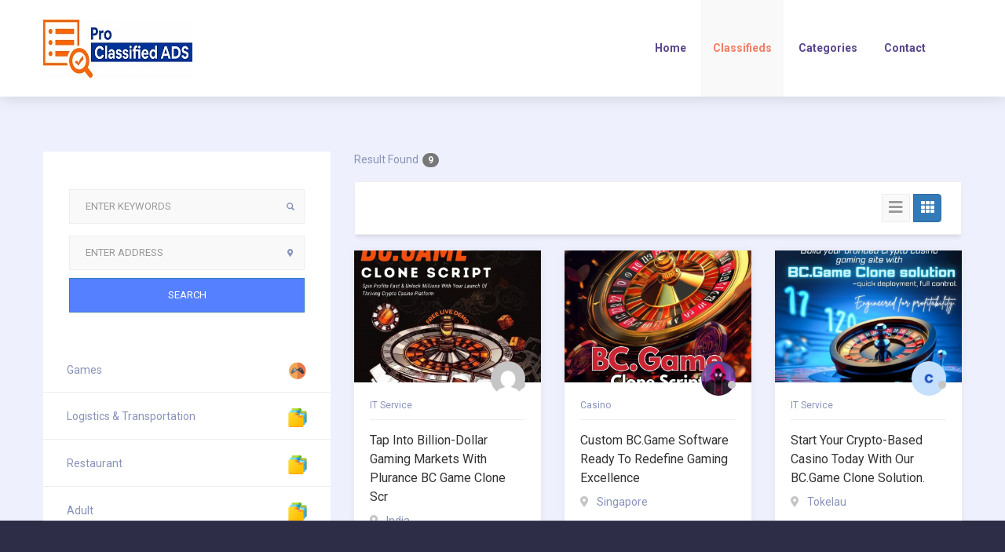

--- FILE ---
content_type: text/html; charset=UTF-8
request_url: https://proclassifiedads.com/ads/business-tag/bc-game-clone-script/
body_size: 45550
content:
<!DOCTYPE html>
<html  lang="en-US">

	<head>
			<meta charset="UTF-8" />
			<meta name="viewport" content="width=device-width, initial-scale=1.0, minimum-scale=1.0, maximum-scale=1.0, user-scalable=0" />
			
						
		<script>
		var classiadspro = {};
		var php = {};
	 </script><script>  
    php = {
        hasAdminbar: false,
        json: (null != null) ? null : "",
        styles:  ''
      };
      
    var styleTag = document.createElement("style"),
      head = document.getElementsByTagName("head")[0];

    styleTag.type = "text/css";
    styleTag.innerHTML = php.styles;
    head.appendChild(styleTag);
    </script><script type="text/javascript">  
    php = {
        hasAdminbar: false,
        json: (null != null) ? null : "",
        styles:  ''
      };
      
    var styleTag = document.createElement("style"),
      head = document.getElementsByTagName("head")[0];

    styleTag.type = "text/css";
    styleTag.innerHTML = php.styles;
    head.appendChild(styleTag);
    </script><script type="text/javascript">var ajaxurl = "https://proclassifiedads.com/wp-admin/admin-ajax.php"</script><meta name="generator" content="ClassiadsPro 5.10.1" />
<meta name='robots' content='index, follow, max-image-preview:large, max-snippet:-1, max-video-preview:-1' />

	<!-- This site is optimized with the Yoast SEO plugin v21.1 - https://yoast.com/wordpress/plugins/seo/ -->
	<title>BC. Game Clone Script | Pro Classified ads</title>
	<meta name="description" content="View a wide range of classified ads posted by users across multiple categories. A simple way to connect buyers and sellers in one place." />
	<link rel="canonical" href="https://proclassifiedads.com/ads/business-tag/bc-game-clone-script/" />
	<meta property="og:locale" content="en_US" />
	<meta property="og:type" content="article" />
	<meta property="og:title" content="Classified Ads for Local and Online Listings Pro Classified Ads" />
	<meta property="og:description" content="View a wide range of classified ads posted by users across multiple categories. A simple way to connect buyers and sellers in one place." />
	<meta property="og:url" content="https://proclassifiedads.com/ads/" />
	<meta property="og:site_name" content="Pro Classified ads" />
	<meta property="article:modified_time" content="2026-01-08T06:08:47+00:00" />
	<meta name="twitter:card" content="summary_large_image" />
	<script type="application/ld+json" class="yoast-schema-graph">{"@context":"https://schema.org","@graph":[{"@type":"WebPage","@id":"https://proclassifiedads.com/ads/","url":"https://proclassifiedads.com/ads/","name":"Classified Ads for Local and Online Listings Pro Classified Ads","isPartOf":{"@id":"https://proclassifiedads.com/#website"},"datePublished":"2016-07-01T00:50:52+00:00","dateModified":"2026-01-08T06:08:47+00:00","description":"View a wide range of classified ads posted by users across multiple categories. A simple way to connect buyers and sellers in one place.","breadcrumb":{"@id":"https://proclassifiedads.com/ads/#breadcrumb"},"inLanguage":"en-US","potentialAction":[{"@type":"ReadAction","target":["https://proclassifiedads.com/ads/"]}]},{"@type":"BreadcrumbList","@id":"https://proclassifiedads.com/ads/#breadcrumb","itemListElement":[{"@type":"ListItem","position":1,"name":"Home","item":"https://proclassifiedads.com/"},{"@type":"ListItem","position":2,"name":"listings"}]},{"@type":"WebSite","@id":"https://proclassifiedads.com/#website","url":"https://proclassifiedads.com/","name":"Pro Classified ads","description":"World’s Largest Classified Website","potentialAction":[{"@type":"SearchAction","target":{"@type":"EntryPoint","urlTemplate":"https://proclassifiedads.com/?s={search_term_string}"},"query-input":"required name=search_term_string"}],"inLanguage":"en-US"}]}</script>
	<!-- / Yoast SEO plugin. -->


<link rel='dns-prefetch' href='//maxcdn.bootstrapcdn.com' />
<link rel='dns-prefetch' href='//ajax.googleapis.com' />
<link rel='dns-prefetch' href='//fonts.googleapis.com' />
<link rel='preconnect' href='https://fonts.gstatic.com' crossorigin />
<link rel="alternate" type="application/rss+xml" title="Pro Classified ads &raquo; Feed" href="https://proclassifiedads.com/feed/" />
<link rel="alternate" type="application/rss+xml" title="Pro Classified ads &raquo; Comments Feed" href="https://proclassifiedads.com/comments/feed/" />
<script type="text/javascript">
window._wpemojiSettings = {"baseUrl":"https:\/\/s.w.org\/images\/core\/emoji\/14.0.0\/72x72\/","ext":".png","svgUrl":"https:\/\/s.w.org\/images\/core\/emoji\/14.0.0\/svg\/","svgExt":".svg","source":{"concatemoji":"https:\/\/proclassifiedads.com\/wp-includes\/js\/wp-emoji-release.min.js"}};
/*! This file is auto-generated */
!function(e,a,t){var n,r,o,i=a.createElement("canvas"),p=i.getContext&&i.getContext("2d");function s(e,t){var a=String.fromCharCode,e=(p.clearRect(0,0,i.width,i.height),p.fillText(a.apply(this,e),0,0),i.toDataURL());return p.clearRect(0,0,i.width,i.height),p.fillText(a.apply(this,t),0,0),e===i.toDataURL()}function c(e){var t=a.createElement("script");t.src=e,t.defer=t.type="text/javascript",a.getElementsByTagName("head")[0].appendChild(t)}for(o=Array("flag","emoji"),t.supports={everything:!0,everythingExceptFlag:!0},r=0;r<o.length;r++)t.supports[o[r]]=function(e){if(p&&p.fillText)switch(p.textBaseline="top",p.font="600 32px Arial",e){case"flag":return s([127987,65039,8205,9895,65039],[127987,65039,8203,9895,65039])?!1:!s([55356,56826,55356,56819],[55356,56826,8203,55356,56819])&&!s([55356,57332,56128,56423,56128,56418,56128,56421,56128,56430,56128,56423,56128,56447],[55356,57332,8203,56128,56423,8203,56128,56418,8203,56128,56421,8203,56128,56430,8203,56128,56423,8203,56128,56447]);case"emoji":return!s([129777,127995,8205,129778,127999],[129777,127995,8203,129778,127999])}return!1}(o[r]),t.supports.everything=t.supports.everything&&t.supports[o[r]],"flag"!==o[r]&&(t.supports.everythingExceptFlag=t.supports.everythingExceptFlag&&t.supports[o[r]]);t.supports.everythingExceptFlag=t.supports.everythingExceptFlag&&!t.supports.flag,t.DOMReady=!1,t.readyCallback=function(){t.DOMReady=!0},t.supports.everything||(n=function(){t.readyCallback()},a.addEventListener?(a.addEventListener("DOMContentLoaded",n,!1),e.addEventListener("load",n,!1)):(e.attachEvent("onload",n),a.attachEvent("onreadystatechange",function(){"complete"===a.readyState&&t.readyCallback()})),(e=t.source||{}).concatemoji?c(e.concatemoji):e.wpemoji&&e.twemoji&&(c(e.twemoji),c(e.wpemoji)))}(window,document,window._wpemojiSettings);
</script>
<style type="text/css">
img.wp-smiley,
img.emoji {
	display: inline !important;
	border: none !important;
	box-shadow: none !important;
	height: 1em !important;
	width: 1em !important;
	margin: 0 0.07em !important;
	vertical-align: -0.1em !important;
	background: none !important;
	padding: 0 !important;
}
</style>
	<link rel='stylesheet' id='bootstrap-css' href='https://proclassifiedads.com/wp-content/themes/classiadspro/styles/css/bootstrap.min.css' type='text/css' media='all' />
<link rel='stylesheet' id='slick-css-css' href='https://proclassifiedads.com/wp-content/themes/classiadspro/styles/css/slick/slick.css' type='text/css' media='all' />
<link rel='stylesheet' id='slick-theme-css' href='https://proclassifiedads.com/wp-content/themes/classiadspro/styles/css/slick/slick-theme.css' type='text/css' media='all' />
<link rel='stylesheet' id='pacz-styles-default-css' href='https://proclassifiedads.com/wp-content/themes/classiadspro/styles/css/styles.css' type='text/css' media='all' />
<link rel='stylesheet' id='pacz-styles-css' href='https://proclassifiedads.com/wp-content/themes/classiadspro/styles/css/pacz-styles.css' type='text/css' media='all' />
<link rel='stylesheet' id='pacz-blog-css' href='https://proclassifiedads.com/wp-content/themes/classiadspro/styles/css/pacz-blog.css' type='text/css' media='all' />
<link rel='stylesheet' id='pacz-common-shortcode-css' href='https://proclassifiedads.com/wp-content/themes/classiadspro/styles/css/shortcode/common-shortcode.css' type='text/css' media='all' />
<link rel='stylesheet' id='pacz-fonticon-custom-css' href='https://proclassifiedads.com/wp-content/themes/classiadspro/styles/css/fonticon-custom.min.css' type='text/css' media='all' />
<link rel='stylesheet' id='pacz_directorypress_common-css' href='https://proclassifiedads.com/wp-content/themes/classiadspro/directorypress/assets/css/common.css' type='text/css' media='all' />
<link rel='stylesheet' id='wp-block-library-css' href='https://proclassifiedads.com/wp-includes/css/dist/block-library/style.min.css' type='text/css' media='all' />
<link rel='stylesheet' id='classic-theme-styles-css' href='https://proclassifiedads.com/wp-includes/css/classic-themes.min.css' type='text/css' media='all' />
<style id='global-styles-inline-css' type='text/css'>
body{--wp--preset--color--black: #000000;--wp--preset--color--cyan-bluish-gray: #abb8c3;--wp--preset--color--white: #ffffff;--wp--preset--color--pale-pink: #f78da7;--wp--preset--color--vivid-red: #cf2e2e;--wp--preset--color--luminous-vivid-orange: #ff6900;--wp--preset--color--luminous-vivid-amber: #fcb900;--wp--preset--color--light-green-cyan: #7bdcb5;--wp--preset--color--vivid-green-cyan: #00d084;--wp--preset--color--pale-cyan-blue: #8ed1fc;--wp--preset--color--vivid-cyan-blue: #0693e3;--wp--preset--color--vivid-purple: #9b51e0;--wp--preset--gradient--vivid-cyan-blue-to-vivid-purple: linear-gradient(135deg,rgba(6,147,227,1) 0%,rgb(155,81,224) 100%);--wp--preset--gradient--light-green-cyan-to-vivid-green-cyan: linear-gradient(135deg,rgb(122,220,180) 0%,rgb(0,208,130) 100%);--wp--preset--gradient--luminous-vivid-amber-to-luminous-vivid-orange: linear-gradient(135deg,rgba(252,185,0,1) 0%,rgba(255,105,0,1) 100%);--wp--preset--gradient--luminous-vivid-orange-to-vivid-red: linear-gradient(135deg,rgba(255,105,0,1) 0%,rgb(207,46,46) 100%);--wp--preset--gradient--very-light-gray-to-cyan-bluish-gray: linear-gradient(135deg,rgb(238,238,238) 0%,rgb(169,184,195) 100%);--wp--preset--gradient--cool-to-warm-spectrum: linear-gradient(135deg,rgb(74,234,220) 0%,rgb(151,120,209) 20%,rgb(207,42,186) 40%,rgb(238,44,130) 60%,rgb(251,105,98) 80%,rgb(254,248,76) 100%);--wp--preset--gradient--blush-light-purple: linear-gradient(135deg,rgb(255,206,236) 0%,rgb(152,150,240) 100%);--wp--preset--gradient--blush-bordeaux: linear-gradient(135deg,rgb(254,205,165) 0%,rgb(254,45,45) 50%,rgb(107,0,62) 100%);--wp--preset--gradient--luminous-dusk: linear-gradient(135deg,rgb(255,203,112) 0%,rgb(199,81,192) 50%,rgb(65,88,208) 100%);--wp--preset--gradient--pale-ocean: linear-gradient(135deg,rgb(255,245,203) 0%,rgb(182,227,212) 50%,rgb(51,167,181) 100%);--wp--preset--gradient--electric-grass: linear-gradient(135deg,rgb(202,248,128) 0%,rgb(113,206,126) 100%);--wp--preset--gradient--midnight: linear-gradient(135deg,rgb(2,3,129) 0%,rgb(40,116,252) 100%);--wp--preset--duotone--dark-grayscale: url('#wp-duotone-dark-grayscale');--wp--preset--duotone--grayscale: url('#wp-duotone-grayscale');--wp--preset--duotone--purple-yellow: url('#wp-duotone-purple-yellow');--wp--preset--duotone--blue-red: url('#wp-duotone-blue-red');--wp--preset--duotone--midnight: url('#wp-duotone-midnight');--wp--preset--duotone--magenta-yellow: url('#wp-duotone-magenta-yellow');--wp--preset--duotone--purple-green: url('#wp-duotone-purple-green');--wp--preset--duotone--blue-orange: url('#wp-duotone-blue-orange');--wp--preset--font-size--small: 13px;--wp--preset--font-size--medium: 20px;--wp--preset--font-size--large: 36px;--wp--preset--font-size--x-large: 42px;--wp--preset--spacing--20: 0.44rem;--wp--preset--spacing--30: 0.67rem;--wp--preset--spacing--40: 1rem;--wp--preset--spacing--50: 1.5rem;--wp--preset--spacing--60: 2.25rem;--wp--preset--spacing--70: 3.38rem;--wp--preset--spacing--80: 5.06rem;}:where(.is-layout-flex){gap: 0.5em;}body .is-layout-flow > .alignleft{float: left;margin-inline-start: 0;margin-inline-end: 2em;}body .is-layout-flow > .alignright{float: right;margin-inline-start: 2em;margin-inline-end: 0;}body .is-layout-flow > .aligncenter{margin-left: auto !important;margin-right: auto !important;}body .is-layout-constrained > .alignleft{float: left;margin-inline-start: 0;margin-inline-end: 2em;}body .is-layout-constrained > .alignright{float: right;margin-inline-start: 2em;margin-inline-end: 0;}body .is-layout-constrained > .aligncenter{margin-left: auto !important;margin-right: auto !important;}body .is-layout-constrained > :where(:not(.alignleft):not(.alignright):not(.alignfull)){max-width: var(--wp--style--global--content-size);margin-left: auto !important;margin-right: auto !important;}body .is-layout-constrained > .alignwide{max-width: var(--wp--style--global--wide-size);}body .is-layout-flex{display: flex;}body .is-layout-flex{flex-wrap: wrap;align-items: center;}body .is-layout-flex > *{margin: 0;}:where(.wp-block-columns.is-layout-flex){gap: 2em;}.has-black-color{color: var(--wp--preset--color--black) !important;}.has-cyan-bluish-gray-color{color: var(--wp--preset--color--cyan-bluish-gray) !important;}.has-white-color{color: var(--wp--preset--color--white) !important;}.has-pale-pink-color{color: var(--wp--preset--color--pale-pink) !important;}.has-vivid-red-color{color: var(--wp--preset--color--vivid-red) !important;}.has-luminous-vivid-orange-color{color: var(--wp--preset--color--luminous-vivid-orange) !important;}.has-luminous-vivid-amber-color{color: var(--wp--preset--color--luminous-vivid-amber) !important;}.has-light-green-cyan-color{color: var(--wp--preset--color--light-green-cyan) !important;}.has-vivid-green-cyan-color{color: var(--wp--preset--color--vivid-green-cyan) !important;}.has-pale-cyan-blue-color{color: var(--wp--preset--color--pale-cyan-blue) !important;}.has-vivid-cyan-blue-color{color: var(--wp--preset--color--vivid-cyan-blue) !important;}.has-vivid-purple-color{color: var(--wp--preset--color--vivid-purple) !important;}.has-black-background-color{background-color: var(--wp--preset--color--black) !important;}.has-cyan-bluish-gray-background-color{background-color: var(--wp--preset--color--cyan-bluish-gray) !important;}.has-white-background-color{background-color: var(--wp--preset--color--white) !important;}.has-pale-pink-background-color{background-color: var(--wp--preset--color--pale-pink) !important;}.has-vivid-red-background-color{background-color: var(--wp--preset--color--vivid-red) !important;}.has-luminous-vivid-orange-background-color{background-color: var(--wp--preset--color--luminous-vivid-orange) !important;}.has-luminous-vivid-amber-background-color{background-color: var(--wp--preset--color--luminous-vivid-amber) !important;}.has-light-green-cyan-background-color{background-color: var(--wp--preset--color--light-green-cyan) !important;}.has-vivid-green-cyan-background-color{background-color: var(--wp--preset--color--vivid-green-cyan) !important;}.has-pale-cyan-blue-background-color{background-color: var(--wp--preset--color--pale-cyan-blue) !important;}.has-vivid-cyan-blue-background-color{background-color: var(--wp--preset--color--vivid-cyan-blue) !important;}.has-vivid-purple-background-color{background-color: var(--wp--preset--color--vivid-purple) !important;}.has-black-border-color{border-color: var(--wp--preset--color--black) !important;}.has-cyan-bluish-gray-border-color{border-color: var(--wp--preset--color--cyan-bluish-gray) !important;}.has-white-border-color{border-color: var(--wp--preset--color--white) !important;}.has-pale-pink-border-color{border-color: var(--wp--preset--color--pale-pink) !important;}.has-vivid-red-border-color{border-color: var(--wp--preset--color--vivid-red) !important;}.has-luminous-vivid-orange-border-color{border-color: var(--wp--preset--color--luminous-vivid-orange) !important;}.has-luminous-vivid-amber-border-color{border-color: var(--wp--preset--color--luminous-vivid-amber) !important;}.has-light-green-cyan-border-color{border-color: var(--wp--preset--color--light-green-cyan) !important;}.has-vivid-green-cyan-border-color{border-color: var(--wp--preset--color--vivid-green-cyan) !important;}.has-pale-cyan-blue-border-color{border-color: var(--wp--preset--color--pale-cyan-blue) !important;}.has-vivid-cyan-blue-border-color{border-color: var(--wp--preset--color--vivid-cyan-blue) !important;}.has-vivid-purple-border-color{border-color: var(--wp--preset--color--vivid-purple) !important;}.has-vivid-cyan-blue-to-vivid-purple-gradient-background{background: var(--wp--preset--gradient--vivid-cyan-blue-to-vivid-purple) !important;}.has-light-green-cyan-to-vivid-green-cyan-gradient-background{background: var(--wp--preset--gradient--light-green-cyan-to-vivid-green-cyan) !important;}.has-luminous-vivid-amber-to-luminous-vivid-orange-gradient-background{background: var(--wp--preset--gradient--luminous-vivid-amber-to-luminous-vivid-orange) !important;}.has-luminous-vivid-orange-to-vivid-red-gradient-background{background: var(--wp--preset--gradient--luminous-vivid-orange-to-vivid-red) !important;}.has-very-light-gray-to-cyan-bluish-gray-gradient-background{background: var(--wp--preset--gradient--very-light-gray-to-cyan-bluish-gray) !important;}.has-cool-to-warm-spectrum-gradient-background{background: var(--wp--preset--gradient--cool-to-warm-spectrum) !important;}.has-blush-light-purple-gradient-background{background: var(--wp--preset--gradient--blush-light-purple) !important;}.has-blush-bordeaux-gradient-background{background: var(--wp--preset--gradient--blush-bordeaux) !important;}.has-luminous-dusk-gradient-background{background: var(--wp--preset--gradient--luminous-dusk) !important;}.has-pale-ocean-gradient-background{background: var(--wp--preset--gradient--pale-ocean) !important;}.has-electric-grass-gradient-background{background: var(--wp--preset--gradient--electric-grass) !important;}.has-midnight-gradient-background{background: var(--wp--preset--gradient--midnight) !important;}.has-small-font-size{font-size: var(--wp--preset--font-size--small) !important;}.has-medium-font-size{font-size: var(--wp--preset--font-size--medium) !important;}.has-large-font-size{font-size: var(--wp--preset--font-size--large) !important;}.has-x-large-font-size{font-size: var(--wp--preset--font-size--x-large) !important;}
.wp-block-navigation a:where(:not(.wp-element-button)){color: inherit;}
:where(.wp-block-columns.is-layout-flex){gap: 2em;}
.wp-block-pullquote{font-size: 1.5em;line-height: 1.6;}
</style>
<link rel='stylesheet' id='fontawsome-css-css' href='//maxcdn.bootstrapcdn.com/font-awesome/4.3.0/css/font-awesome.min.css' type='text/css' media='all' />
<link rel='stylesheet' id='apsl-frontend-css-css' href='https://proclassifiedads.com/wp-content/plugins/AccessPress_Social_Login/css/frontend.css' type='text/css' media='all' />
<link rel='stylesheet' id='buttons-css' href='https://proclassifiedads.com/wp-includes/css/buttons.min.css' type='text/css' media='all' />
<link rel='stylesheet' id='dashicons-css' href='https://proclassifiedads.com/wp-includes/css/dashicons.min.css' type='text/css' media='all' />
<link rel='stylesheet' id='mediaelement-css' href='https://proclassifiedads.com/wp-includes/js/mediaelement/mediaelementplayer-legacy.min.css' type='text/css' media='all' />
<link rel='stylesheet' id='wp-mediaelement-css' href='https://proclassifiedads.com/wp-includes/js/mediaelement/wp-mediaelement.min.css' type='text/css' media='all' />
<link rel='stylesheet' id='media-views-css' href='https://proclassifiedads.com/wp-includes/css/media-views.min.css' type='text/css' media='all' />
<link rel='stylesheet' id='imgareaselect-css' href='https://proclassifiedads.com/wp-includes/js/imgareaselect/imgareaselect.css' type='text/css' media='all' />
<link rel='stylesheet' id='difp-style-css' href='https://proclassifiedads.com/wp-content/plugins/directorypress-frontend-messages/assets/css/style.css' type='text/css' media='all' />
<link rel='stylesheet' id='difp-common-style-css' href='https://proclassifiedads.com/wp-content/plugins/directorypress-frontend-messages/assets/css/common-style.css' type='text/css' media='all' />
<link rel='stylesheet' id='directorypress-frontend-messages-css' href='https://proclassifiedads.com/wp-content/plugins/directorypress-frontend-messages/public/css/directorypress-frontend-messages-public.css' type='text/css' media='all' />
<link rel='stylesheet' id='directorypress-claim-listing-css' href='https://proclassifiedads.com/wp-content/plugins/directorypress-claim-listing/assets/css/style.css' type='text/css' media='all' />
<link rel='stylesheet' id='directorypress-frontend-css' href='https://proclassifiedads.com/wp-content/plugins/directorypress-frontend/assets/css/directorypress-frontend-public.css' type='text/css' media='all' />
<link rel='stylesheet' id='directorypress-search-css' href='https://proclassifiedads.com/wp-content/plugins/directorypress/assets/css/directorypress-search.css' type='text/css' media='all' />
<link rel='stylesheet' id='select2-css' href='https://proclassifiedads.com/wp-content/plugins/directorypress/assets/lib/select2/css/select2.css' type='text/css' media='all' />
<link rel='stylesheet' id='jquery-ui-css' href='//ajax.googleapis.com/ajax/libs/jqueryui/1.10.4/themes/smoothness/jquery-ui.min.css' type='text/css' media='all' />
<link rel='stylesheet' id='fontawesome-css' href='https://proclassifiedads.com/wp-content/plugins/directorypress/assets/lib/fontawesome/css/all.min.css' type='text/css' media='all' />
<link rel='stylesheet' id='slick-carousel-css' href='https://proclassifiedads.com/wp-content/plugins/directorypress/assets/lib/slick-carousel/css/slick.css' type='text/css' media='all' />
<link rel='stylesheet' id='slick-carousel-theme-css' href='https://proclassifiedads.com/wp-content/plugins/directorypress/assets/lib/slick-carousel/css/slick-theme.css' type='text/css' media='all' />
<link rel='stylesheet' id='directorypress_listings-css' href='https://proclassifiedads.com/wp-content/plugins/directorypress/assets/css/directorypress-listings.css' type='text/css' media='all' />
<link rel='stylesheet' id='directorypress_listing_style_default-css' href='https://proclassifiedads.com/wp-content/plugins/directorypress/assets/css/listing/listing-style-default.css' type='text/css' media='all' />
<link rel='stylesheet' id='directorypress_style-css' href='https://proclassifiedads.com/wp-content/plugins/directorypress/assets/css/style.css' type='text/css' media='all' />
<link rel='stylesheet' id='jquery-raty-style-css' href='https://proclassifiedads.com/wp-content/plugins/directorypress/reviews/css/jquery.raty.css' type='text/css' media='' />
<link rel='stylesheet' id='dhvc-form-font-awesome-css' href='https://proclassifiedads.com/wp-content/plugins/dhvc-form/assets/fonts/font-awesome/css/font-awesome.min.css' type='text/css' media='all' />
<link rel='stylesheet' id='dhvc-form-css' href='https://proclassifiedads.com/wp-content/plugins/dhvc-form/assets/css/style.css' type='text/css' media='all' />
<link rel='stylesheet' id='js_composer_front-css' href='https://proclassifiedads.com/wp-content/plugins/js_composer/assets/css/js_composer.min.css' type='text/css' media='all' />
<link rel='stylesheet' id='classiadspro-style-css' href='https://proclassifiedads.com/wp-content/themes/classiadspro/style.css' type='text/css' media='all' />
<link rel='stylesheet' id='theme-dynamic-styles-css' href='https://proclassifiedads.com/wp-content/themes/classiadspro/custom.css' type='text/css' media='all' />
<style id='theme-dynamic-styles-inline-css' type='text/css'>
.pacz-grid, .pacz-inner-grid { max-width:1170px; } .theme-page-wrapper.right-layout .theme-content, .theme-page-wrapper.left-layout .theme-content { width:67%; } .theme-page-wrapper #pacz-sidebar.pacz-builtin { width:33%; } .pacz-boxed-enabled, .pacz-boxed-enabled #pacz-header.sticky-header, .pacz-boxed-enabled #pacz-header.transparent-header-sticky, .pacz-boxed-enabled .pacz-secondary-header { max-width:1230px; } #pacz-header.postion-absolute{ position:absolute; } @media handheld, only screen and (max-width:1170px) { #sub-footer .item-holder { margin:0 20px; } } body,.theme-main-wrapper{ background-color:#eef1fd; } #pacz-header,.pacz-secondary-header, #pacz-header.transparent-header.header-offset-passed,.pacz-secondary-header.transparent-header.header-offset-passed{ background-color:#ffffff; ; background-color:#ffffff;; } #pacz-header.transparent-header,.pacz-secondary-header.transparent-header{ background-color:rgba(0,0,0,1); !important; } .listing-btn{ display:inline-block; } .listing-btn .listing-header-btn, .listing-btn .directorypress-new-listing-button .btn-primary, .listing-btn .submit-listing-button-single.btn-primary{ color:#ffffff; background:#f27d66; padding-top:; padding-bottom:; padding-left:; padding-right:; border-width:0px; border-style:solid; } .listing-btn .listing-header-btn span, .listing-btn .directorypress-new-listing-button .btn-primary span, .listing-btn .submit-listing-button-single.btn-primary span{ color:#ffffff; } .transparent-header:not(.sticky-trigger-header) .listing-btn .listing-header-btn, .transparent-header:not(.sticky-trigger-header) .listing-btn .directorypress-new-listing-button .btn-primary, .transparent-header:not(.sticky-trigger-header) .listing-btn .submit-listing-button-single.btn-primary{ color:#ffffff; background:#3d51b2; border-style:solid; } .listing-btn .listing-header-btn:hover, .listing-btn .directorypress-new-listing-button .btn-primary:hover, .listing-btn .submit-listing-button-single.btn-primary:hover, .listing-btn.mobile-submit .directorypress-new-listing-button .btn-primary:hover{ background:#5580ff !important; color:#ffffff !important; } .trans.listing-btn .listing-header-btn:hover span, .listing-btn .directorypress-new-listing-button .btn-primary:hover span, .listing-btn .submit-listing-button-single.btn-primary:hover span{ color:#ffffff; } .transparent-header:not(.sticky-trigger-header) .listing-btn .listing-header-btn:hover, .transparent-header:not(.sticky-trigger-header) .listing-btn .directorypress-new-listing-button .btn-primary:hover, .transparent-header:not(.sticky-trigger-header) .listing-btn .submit-listing-button-single.btn-primary:hover, .transparent-header:not(.sticky-trigger-header) .listing-btn.mobile-submit .directorypress-new-listing-button .btn-primary:hover{ background:#77c04b !important; color:#fff !important; } .submit-page-buton.hours-field-btn, .cz-creat-listing-inner .submit .button.btn{ color:#fff; background:#5580FF; } .submit-page-buton.hours-field-btn:hover, .cz-creat-listing-inner .submit .button.btn:hover{ background:#F27D66; } #pacz-header.sticky-trigger-header{ } #pacz-footer .main-footer-top-padding{padding-top:100px;} .pacz-header-toolbar{ background-color:#3c3241; ; font-family:Roboto;font-weight:400;font-size:14px;; height:100px; line-height:98px; } .sticky-header-padding { background-color:#ffffff; } #pacz-header.transparent-header-sticky, #pacz-header.sticky-header { } .transparent-header.light-header-skin, .transparent-header.dark-header-skin { border-top:none !important; } #pacz-header{ margin-top:px; } #pacz-page-title .pacz-page-title-bg { background-color:#1c2431; ; } #theme-page { background-color:#eef1fd; } #pacz-footer { background-color:#343352; } #sub-footer { background-color:#2D2D47; } .footer-top{ background-color:#F9F9F9; } #pacz-page-title .pacz-page-heading{ font-size:36px; color:#FFFFFF; ; ; } #pacz-breadcrumbs { line-height:36px; } #pacz-page-title { padding-top:40px !important; height:100px !important; } #pacz-header.mobile-header{ background-color:#ffffff; background-attachment:scroll;background-repeat:repeat; } .mobile-active-menu-user-wrap{ background-color:#15a949; background-attachment:scroll;background-repeat:repeat; } .mobile-responsive-nav-container{ background-color:#fff; background-attachment:scroll;background-repeat:repeat; } .mobile-responsive-nav-container .res-menu-close{ background-color:#15a949; background-attachment:scroll;background-repeat:repeat; color:#fff; } .mobile-active-menu-logreg-links .author-displayname{ color:#333333; } .mobile-active-menu-logreg-links .author-nicename{ color:#FFFFFF; } .mobile-active-menu-logreg-links a{ color:#393c71; } .mobile-active-menu-logreg-links a:hover{ color:#393c71; } .pacz-mobile-listing-btn .submit-listing-button-single, .pacz-mobile-listing-btn .dropdown-toggle, .desktop .submit-listing-button-single, .desktop .dropdown.directorypress-new-listing-button:last-child .dropdown-toggle{ color:#1c1e21; background-color:#F2F3F5; } .pacz-mobile-listing-btn .submit-listing-button-single:hover, .pacz-mobile-listing-btn .dropdown-toggle:hover, .desktop .submit-listing-button-single:last-child:hover, .desktop .dropdown.directorypress-new-listing-button:last-child .dropdown-toggle:hover{ color:#fff; background-color:#f35359; } .pacz-mobile-login{ color:#1c1e21; background-color:#F2F3F5; } .pacz-mobile-login:hover{ color:#fff; background-color:#f35359; } .responsive-nav-search-link .search-burgur{ color:#1c1e21; background-color:#F2F3F5; } .responsive-nav-search-link .search-burgur:hover{ color:#fff; background-color:#f35359; } .responsive-nav-link .pacz-burger-icon div{ background-color:#1c1e21; } .responsive-nav-link .pacz-burger-icon:hover div{ background-color:#f35359; } .responsive-nav-link.active-burger .pacz-burger-icon div{ background-color:#f35359; } .pacz-responsive-nav li a{ color:#333333; background-color:#fff; border-color:#EEEEEE; } .pacz-responsive-nav li a:hover{ color:#c32026; background-color:; } .pacz-responsive-nav li.current-menu-item a{ background-color:; } .pacz-responsive-nav li ul li a, .pacz-responsive-nav li ul li .megamenu-title{ color:#333; background-color:#f5f5f5; } .pacz-responsive-nav li ul li a:hover, .pacz-responsive-nav li ul li .megamenu-title:hover{ color:#fff; background-color:#555; } .pacz-responsive-nav li ul li.current-menu-item a, .pacz-responsive-nav li ul li.current-menu-item .megamenu-title{ background-color:#333; } .widgettitle { font-family:Roboto; font-size:18px; font-weight:700; } .widgettitle:after{ display:none; } #pacz-footer .widget_posts_lists ul li .post-list-title{ color:#FFFFFF; } #pacz-footer .widget_posts_lists ul li .post-list-title:hover{ color:#f27d66; } .widget_posts_lists ul li { border-color:transparent; } .classiadspro-form-row .classiadspro-subscription-button{ background-color:#5580FF; } .classiadspro-form-row .classiadspro-subscription-button:hover{ background-color:#F27D66; } .widget-social-container.simple-style a.dark{ color:#8893b9 !important; } .widget-social-container.simple-style a.dark:hover{ color:#ffffff!important; } .widget .phone-number i, .widget .email-id i{ color:#ffffff!important; } #pacz-sidebar .widgettitle, #pacz-sidebar .widgettitle a { color:#58468C; } #pacz-sidebar, #pacz-sidebar p { color:#8893B9; } #pacz-sidebar a { color:#8893b9; } #pacz-sidebar a:hover { color:#f27d66; } #pacz-footer .widgettitle, #pacz-footer .widgettitle a { color:#FFFFFF; } #pacz-footer, #pacz-footer p { color:#8893B9; } #pacz-footer a { color:#8893b9; } #pacz-footer a:hover { color:#f27d66; } .pacz-footer-copyright, .pacz-footer-copyright a { color:#8893B9 !important; } .sub-footer .pacz-footer-social li a i{ color:#8893b9 !important; } .sub-footer .pacz-footer-social a:hover { color:#ffffff!important; } #sub-footer .pacz-footer-social li a.icon-twitter i, #sub-footer .pacz-footer-social li a.icon-linkedin i, #sub-footer .pacz-footer-social li a.icon-facebook i, #sub-footer .pacz-footer-social li a.icon-pinterest i, #sub-footer .pacz-footer-social li a.icon-google-plus i, #sub-footer .pacz-footer-social li a.icon-instagram i, #sub-footer .pacz-footer-social li a.icon-dribbble i, #sub-footer .pacz-footer-social li a.icon-rss i, #sub-footer .pacz-footer-social li a.icon-youtube-play i, #sub-footer .pacz-footer-social li a.icon-behance i, #sub-footer .pacz-footer-social li a.icon-whatsapp i, #sub-footer .pacz-footer-social li a.icon-vimeo i, #sub-footer .pacz-footer-social li a.icon-weibo i, #sub-footer .pacz-footer-social li a.icon-spotify i, #sub-footer .pacz-footer-social li a.icon-vk i, #sub-footer .pacz-footer-social li a.icon-qzone i, #sub-footer .pacz-footer-social li a.icon-wechat i, #sub-footer .pacz-footer-social li a.icon-renren i, #sub-footer .pacz-footer-social li a.icon-imdb i{ color:#8893b9 !important; } #sub-footer .pacz-footer-social li a:hover i{color:#ffffff!important;} #sub-footer .pacz-footer-social li a.icon-twitter:hover, #sub-footer .pacz-footer-social li a.icon-linkedin:hover, #sub-footer .pacz-footer-social li a.icon-facebook:hover, #sub-footer .pacz-footer-social li a.icon-pinterest:hover, #sub-footer .pacz-footer-social li a.icon-google-plus:hover, #sub-footer .pacz-footer-social li a.icon-instagram:hover, #sub-footer .pacz-footer-social li a.icon-dribbble:hover, #sub-footer .pacz-footer-social li a.icon-rss:hover, #sub-footer .pacz-footer-social li a.icon-youtube-play:hover, #sub-footer .pacz-footer-social li a.icon-tumblr:hover, #sub-footer .pacz-footer-social li a.icon-behance:hover, #sub-footer .pacz-footer-social li a.icon-whatsapp:hover, #sub-footer .pacz-footer-social li a.icon-vimeo:hover, #sub-footer .pacz-footer-social li a.icon-weibo:hover, #sub-footer .pacz-footer-social li a.icon-spotify:hover, #sub-footer .pacz-footer-social li a.icon-vk:hover, #sub-footer .pacz-footer-social li a.icon-qzone:hover, #sub-footer .pacz-footer-social li a.icon-wechat:hover, #sub-footer .pacz-footer-social li a.icon-renren:hover, #sub-footer .pacz-footer-social li a.icon-imdb:hover{ background-color:#f27d66!important; } #sub-footer .pacz-footer-social li a{ background-color:!important; box-shadow:none; } #pacz-footer .widget_tag_cloud a, #pacz-footer .widget_product_tag_cloud a { border-color:#8893b9; } #pacz-footer .widget_tag_cloud a:hover, #pacz-footer .widget_product_tag_cloud:hover a { border-color:#5580FF; background-color:#5580FF; } .widget_tag_cloud a:hover, .widget_product_tag_cloud:hover a, #pacz-sidebar .widget_tag_cloud a:hover, #pacz-sidebar .widget_product_tag_cloud a:hover { border-color:#5580FF; background-color:#5580FF; } #pacz-sidebar .widget_posts_lists ul li .post-list-meta data { background-color:#5580FF; color:#fff; } #pacz-sidebar .widget_posts_lists ul li .post-list-title{ color:#58468C; } #pacz-sidebar .widget_archive ul li a:before, #pacz-sidebar .widget_categories a:before{ color:#5580FF; } #pacz-sidebar .widget_archive ul li a:hover:before, #pacz-sidebar .widget_categories a:hover:before{ } #pacz-sidebar .widgettitle:before { background-color:#5580FF; } .hover-overlay{ background:#5580FF !important; } body{ line-height:20px; font-family:Roboto; font-size:14px; color:#8893B9; } p { font-size:14px; color:#8893B9; line-height:26px; } #pacz-footer p { font-size:14px; } a { color:#8893b9; } a:hover { color:#f27d66; } .outline-button{ background-color:#5580FF !important; } .tweet-icon{ border-color:#5580FF; color:#5580FF; } .tweet-user, .tweet-time{ color:#5580FF; } #theme-page .pacz-custom-heading h4:hover{ color:#58468C; } .title-divider span{background:#5580FF;} #theme-page h1, #theme-page h2, #theme-page h3, #theme-page h4, #theme-page h5, #theme-page h6, .subscription-form .title h5 { font-weight:400; color:#58468C; } #theme-page h1:hover, #theme-page h2:hover, #theme-page h3:hover, #theme-page h4:hover, #theme-page h5:hover, #theme-page h6:hover { } .blog-tile-entry .blog-entry-heading .blog-title a, .blog-title a, .leave-comment-heading{ color:#58468C; } .blog-tile-entry .blog-entry-heading .blog-title a:hover, .blog-title a:hover, .blog-tile-entry .item-holder .metatime a{ color:#5580FF; } .blog-tile-entry.tile-elegant .metatime a, .blog-tile-entry.tile-elegant .blog-comments, .blog-tile-entry.tile-elegant .author, .blog-tile-entry.tile-elegant .author span:hover{ color:#8893b9; } .blog-tile-entry.tile-elegant .metatime a:hover, .blog-tile-entry.tile-elegant .blog-comments:hover, .blog-tile-entry.tile-elegant .author:hover{ color:#f27d66; } .tile-elegant .blog-readmore-btn a{ color:#58468C; } .author-title{ color:#58468C; font-family:Roboto; } .tile-elegant .blog-readmore-btn a:hover{ color:#5580FF; } .tile-elegant .blog-readmore-btn:hover:before, .blog-tile-entry.tile-elegant .blog-meta::before{ background:#5580FF; } .countdown_style_five ul li .countdown-timer{ color:#58468C !important; } .owl-nav .owl-prev, .owl-nav .owl-next{ color:#5580FF; } .owl-nav .owl-prev:hover, .owl-nav .owl-next:hover{ background:#5580FF; } .countdown_style_five ul li .countdown-text{ color:#8893B9 !important; } .single-social-share li a:hover, .pacz-next-prev .pacz-next-prev-wrap a:hover { color:#5580FF; } h1, h2, h3, h4, h5, h6{ font-family:Roboto; } h2{ font-family:Roboto; } h3{ font-family:Roboto; } h4{ font-family:Roboto; } h5{ font-family:Roboto; } h5{ font-family:Roboto; } #pacz-footer .widget_posts_lists ul li .post-list-title{ font-family:Roboto; } input, button, textarea { font-family:Roboto;} .comments-heading-label{ font-family:Roboto; color:#58468C; } .header-searchform-input input[type=text]{ background-color:#ffffff; } .theme-main-wrapper:not(.vertical-header) .sticky-header.sticky-header-padding { } body:not(.vertical-header).sticky--header-padding .sticky-header-padding.sticky-header { } .bottom-header-padding.none-sticky-header { padding-top:124px; } .bottom-header-padding.none-sticky-header { padding-top:124px; } .bottom-header-padding.sticky-header { padding-top:124px; } .listing-btn{ display:inline-block; } #pacz-header:not(.header-structure-vertical) #pacz-main-navigation > ul > li.menu-item, #pacz-header:not(.header-structure-vertical) #pacz-main-navigation > ul > li.menu-item > a, #pacz-header:not(.header-structure-vertical) .pacz-header-search, #pacz-header:not(.header-structure-vertical) .pacz-header-search a, #pacz-header:not(.header-structure-vertical) .pacz-header-wpml-ls, #pacz-header:not(.header-structure-vertical) .pacz-header-wpml-ls a, #pacz-header:not(.header-structure-vertical) .pacz-shopping-cart, #pacz-header:not(.header-structure-vertical) .pacz-responsive-cart-link, #pacz-header:not(.header-structure-vertical) .dashboard-trigger, #pacz-header:not(.header-structure-vertical) .pacz-header-social, #pacz-header:not(.header-structure-vertical) .pacz-margin-header-burger, #pacz-header:not(.header-structure-vertical) .listing-btn, #pacz-header:not(.header-structure-vertical) .logreg-header, .theme-main-header .responsive-nav-link { height:124px; line-height:124px; } #pacz-header:not(.header-structure-vertical).sticky-trigger-header #pacz-main-navigation > ul > li.menu-item, #pacz-header:not(.header-structure-vertical).sticky-trigger-header #pacz-main-navigation > ul > li.menu-item > a, #pacz-header:not(.header-structure-vertical).sticky-trigger-header .pacz-header-search, #pacz-header:not(.header-structure-vertical).sticky-trigger-header .pacz-header-search a, #pacz-header:not(.header-structure-vertical).sticky-trigger-header .pacz-shopping-cart, #pacz-header:not(.header-structure-vertical).sticky-trigger-header .pacz-responsive-cart-link, #pacz-header:not(.header-structure-vertical).sticky-trigger-header .dashboard-trigger, #pacz-header:not(.header-structure-vertical).sticky-trigger-header .pacz-header-social, #pacz-header:not(.header-structure-vertical).sticky-trigger-header .pacz-margin-header-burger, #pacz-header:not(.header-structure-vertical).sticky-trigger-header .pacz-header-wpml-ls, #pacz-header:not(.header-structure-vertical).sticky-trigger-header .pacz-header-wpml-ls a, #pacz-header:not(.header-structure-vertical).sticky-trigger-header .listing-btn, #pacz-header:not(.header-structure-vertical).sticky-trigger-header .logreg-header { height:124px; line-height:124px; } #pacz-header:not(.header-structure-vertical).header-style-v12.sticky-trigger-header #pacz-main-navigation > ul > li.menu-item, #pacz-header:not(.header-structure-vertical).header-style-v12.sticky-trigger-header #pacz-main-navigation > ul > li.menu-item > a, #pacz-header:not(.header-structure-vertical).header-style-v12.sticky-trigger-header .pacz-header-search, #pacz-header:not(.header-structure-vertical).header-style-v12.sticky-trigger-header .pacz-header-search a, #pacz-header:not(.header-structure-vertical).header-style-v12.sticky-trigger-header .pacz-shopping-cart, #pacz-header:not(.header-structure-vertical).header-style-v12.sticky-trigger-header .pacz-responsive-cart-link, #pacz-header:not(.header-structure-vertical).header-style-v12.sticky-trigger-header .dashboard-trigger, #pacz-header:not(.header-structure-vertical).header-style-v12.sticky-trigger-header .pacz-header-social, #pacz-header:not(.header-structure-vertical).header-style-v12.sticky-trigger-header .pacz-margin-header-burger, #pacz-header:not(.header-structure-vertical).header-style-v12.sticky-trigger-header .pacz-header-wpml-ls, #pacz-header:not(.header-structure-vertical).header-style-v12.sticky-trigger-header .pacz-header-wpml-ls a, #pacz-header:not(.header-structure-vertical).header-style-v12.sticky-trigger-header .listing-btn { height:auto; line-height:inherit; } .main-navigation-ul a.pacz-login-2, .main-navigation-ul a.pacz-logout-2, .main-navigation-ul a.pacz-register-2{ line-height:124px; color:#58468c; background-color:; } .main-navigation-ul .logreg-header i{ color:#58468c; } .main-navigation-ul a.pacz-login-2:hover, .main-navigation-ul a.pacz-logout-2:hover, .main-navigation-ul a.pacz-register-2:hover{ line-height:124px; color:#f27d66; background-color:#f9f9f9; } .transparent-header:not(.sticky-trigger-header) .main-navigation-ul a.pacz-login-2, .transparent-header:not(.sticky-trigger-header) .main-navigation-ul a.pacz-logout-2, .transparent-header:not(.sticky-trigger-header) .main-navigation-ul a.pacz-register-2{ line-height:124px; color:#fff; background-color:; } .transparent-header:not(.sticky-trigger-header) .main-navigation-ul .logreg-header .pacz-login-2-div, .transparent-header:not(.sticky-trigger-header) .main-navigation-ul .logreg-header i{ color:#fff; } .transparent-header:not(.sticky-trigger-header) .main-navigation-ul a.pacz-login-2:hover, .transparent-header:not(.sticky-trigger-header) .main-navigation-ul a.pacz-logout-2:hover, .transparent-header:not(.sticky-trigger-header) .main-navigation-ul a.pacz-register-2:hover{ line-height:124px; color:#c32026; background-color:; } .pacz-header-logo, .pacz-header-logo a{ height:74px; line-height:74px; } #pacz-header:not(.header-structure-vertical).sticky-trigger-header .pacz-header-logo, #pacz-header:not(.header-structure-vertical).sticky-trigger-header .pacz-header-logo a{ height:74px; line-height:74px; } .vertical-expanded-state #pacz-header.header-structure-vertical, .vertical-condensed-state #pacz-header.header-structure-vertical:hover{ width:280px !important; } #pacz-header.header-structure-vertical{ padding-left:30px !important; padding-right:30px !important; } .vertical-condensed-state .pacz-vertical-menu { width:220px; } .theme-main-wrapper.vertical-expanded-state #theme-page > .pacz-main-wrapper-holder, .theme-main-wrapper.vertical-expanded-state #theme-page > .pacz-page-section, .theme-main-wrapper.vertical-expanded-state #theme-page > .wpb_row, .theme-main-wrapper.vertical-expanded-state #pacz-page-title, .theme-main-wrapper.vertical-expanded-state #pacz-footer { padding-left:280px; } @media handheld, only screen and (max-width:1170px) { .theme-main-wrapper.vertical-expanded-state #theme-page > .pacz-main-wrapper-holder, .theme-main-wrapper.vertical-expanded-state #theme-page > .pacz-page-section, .theme-main-wrapper.vertical-expanded-state #theme-page > .wpb_row, .theme-main-wrapper.vertical-expanded-state #pacz-page-title, .theme-main-wrapper.vertical-expanded-state #pacz-footer, .theme-main-wrapper.vertical-condensed-state #theme-page > .pacz-main-wrapper-holder, .theme-main-wrapper.vertical-condensed-state #theme-page > .pacz-page-section, .theme-main-wrapper.vertical-condensed-state #theme-page > .wpb_row, .theme-main-wrapper.vertical-condensed-state #pacz-page-title, .theme-main-wrapper.vertical-condensed-state #pacz-footer { padding-left:0px; } .pacz-header-logo{ } .header-align-left .pacz-header-logo{ left:30px; right:auto; } .header-align-right .pacz-header-logo{ left:auto; right:30px; } .pacz-header-logo a{ height:49px; line-height:49px; margin-top:0px !important; margin-bottom:0px !important; } } .theme-main-wrapper.vertical-header #pacz-page-title, .theme-main-wrapper.vertical-header #pacz-footer, .theme-main-wrapper.vertical-header #pacz-header, .theme-main-wrapper.vertical-header #pacz-header.header-structure-vertical .pacz-vertical-menu{ box-sizing:border-box; } @media handheld, only screen and (min-width:1170px) { .vertical-condensed-state #pacz-header.header-structure-vertical:hover ~ #theme-page > .pacz-main-wrapper-holder, .vertical-condensed-state #pacz-header.header-structure-vertical:hover ~ #theme-page > .pacz-page-section, .vertical-condensed-state #pacz-header.header-structure-vertical:hover ~ #theme-page > .wpb_row, .vertical-condensed-state #pacz-header.header-structure-vertical:hover ~ #pacz-page-title, .vertical-condensed-state #pacz-header.header-structure-vertical:hover ~ #pacz-footer { padding-left:280px ; } } .pacz-header-logo, #pacz-header.header-style-v13 .search-form-style-header1-wrapper { margin-top:25px; margin-bottom:25px; } #pacz-header:not(.header-structure-vertical).sticky-trigger-header .pacz-header-logo, #pacz-header:not(.header-structure-vertical).header-style-v13.sticky-trigger-header .search-form-style-header1-wrapper { margin-top:25px; margin-bottom:25px; } #pacz-main-navigation > ul > li.menu-item > a { padding:0 15px; font-family:Roboto; font-size:14px; text-transform:capitalize; font-weight:700; } .pacz-header-logo.pacz-header-logo-center{ padding:0 15px; } #pacz-main-navigation > ul > li.pacz-shopping-cart { padding:0 15px; } #pacz-main-navigation > ul > li.pacz-shopping-cart a.pacz-cart-link{ color:#ffffff; background:#5580ff; border-color:#5580ff; } #pacz-main-navigation > ul > li.pacz-shopping-cart a.pacz-cart-link:hover { color:#ffffff; background:#5580ff; border-color:#5580ff; } .pacz-vertical-menu > li.menu-item > a { padding:0 15px; font-family:Roboto; font-size:14px; text-transform:capitalize; font-weight:700; } .pacz-vertical-menu li.menu-item > a, .pacz-vertical-menu .pacz-header-logo { text-align:left; } .main-navigation-ul > li ul.sub-menu li.menu-item a.menu-item-link{ font-size:14px; text-transform:capitalize; font-weight:normal; } .pacz-vertical-menu > li ul.sub-menu li.menu-item a{ font-size:14px; text-transform:capitalize; font-weight:normal; } #pacz-main-navigation > ul > li.menu-item > a, .pacz-vertical-menu li.menu-item > a { color:#58468c; background-color:; } .transparent-header:not(.sticky-trigger-header) #pacz-main-navigation > ul > li.menu-item > a, .transparent-header:not(.sticky-trigger-header) .pacz-vertical-menu li.menu-item > a { color:#fff; background-color:; } #pacz-main-navigation > ul > li.current-menu-item > a, #pacz-main-navigation > ul > li.current-menu-ancestor > a, #pacz-main-navigation > ul > li.menu-item:hover > a { color:#f27d66; background-color:#f9f9f9; } .transparent-header:not(.sticky-trigger-header) #pacz-main-navigation > ul > li.current-menu-item > a, .transparent-header:not(.sticky-trigger-header) #pacz-main-navigation > ul > li.current-menu-ancestor > a, .transparent-header:not(.sticky-trigger-header) #pacz-main-navigation > ul > li.menu-item:hover > a { color:#c32026; background-color:; } .header-hover-style-1 .nav-hover-style1{ bottom:25px; left:0; line-height:2px !important; margin:0 -1.5px; position:absolute; right:0; } .header-hover-style-1.sticky-trigger-header .nav-hover-style1{ bottom:13.888888888889px; } .header-hover-style-1 .nav-hover-style1 span{ margin:0 1.5px; display:inline-block; width:8px; height:2px; background:#f27d66; } .transparent-header:not(.sticky-trigger-header) .header-hover-style-1 .nav-hover-style1 span{ background:#c32026; } .header-hover-style-1 .sub-menu .nav-hover-style1{display:none;} .pacz-vertical-menu > li.current-menu-item > a, .pacz-vertical-menu > li.current-menu-ancestor > a, .pacz-vertical-menu > li.menu-item:hover > a, .pacz-vertical-menu ul li.menu-item:hover > a { color:#f27d66; } #pacz-main-navigation > ul > li.menu-item > a:hover { color:#f27d66; background-color:#f9f9f9; } .dashboard-trigger, .res-nav-active, .pacz-responsive-cart-link { color:#58468c; } .dashboard-trigger:hover, .res-nav-active:hover { color:#f27d66; } .transparent-header:not(.sticky-trigger-header) #pacz-main-navigation > ul > li.menu-item > a:hover { color:#c32026; background-color:; } .transparent-header:not(.sticky-trigger-header) .dashboard-trigger, .transparent-header:not(.sticky-trigger-header) .pacz-responsive-cart-link { color:#fff; } .transparent-header:not(.sticky-trigger-header) .dashboard-trigger:hover{ color:#c32026; } #pacz-main-navigation ul li.no-mega-menu > ul, #pacz-main-navigation ul li.has-mega-menu > ul, #pacz-main-navigation ul li.pacz-header-wpml-ls > ul{ border-top:1px solid #5580FF; }#pacz-main-navigation ul li.no-mega-menu ul, #pacz-main-navigation > ul > li.has-mega-menu > ul, .header-searchform-input .ui-autocomplete, .pacz-shopping-box, .shopping-box-header > span, #pacz-main-navigation ul li.pacz-header-wpml-ls > ul { background-color:transparent; } #pacz-main-navigation ul ul.sub-menu a.menu-item-link, #pacz-main-navigation ul li.pacz-header-wpml-ls > ul li a { color:#8893b9; } #pacz-main-navigation ul ul.sub-menu a.menu-item-link, #pacz-main-navigation ul li.pacz-header-wpml-ls > ul li a { color:#8893b9; } #pacz-main-navigation ul ul li.current-menu-item > a.menu-item-link, #pacz-main-navigation ul ul li.current-menu-ancestor > a.menu-item-link { color:#f27d66; background-color:!important; } .header-searchform-input .ui-autocomplete .search-title, .header-searchform-input .ui-autocomplete .search-date, .header-searchform-input .ui-autocomplete i { color:#8893b9; } .header-searchform-input .ui-autocomplete i, .header-searchform-input .ui-autocomplete img { border-color:#8893b9; } .header-searchform-input .ui-autocomplete li:hover i, .header-searchform-input .ui-autocomplete li:hover img { border-color:#f27d66; } #pacz-main-navigation .megamenu-title, .pacz-mega-icon, .pacz-shopping-box .mini-cart-title, .pacz-shopping-box .mini-cart-button { color:#8893b9; } #pacz-main-navigation ul ul.sub-menu a.menu-item-link:hover, .header-searchform-input .ui-autocomplete li:hover, #pacz-main-navigation ul li.pacz-header-wpml-ls > ul li a:hover { color:#f27d66; background-color:#f1f1f1 !important; } .header-searchform-input .ui-autocomplete li:hover .search-title, .header-searchform-input .ui-autocomplete li:hover .search-date, .header-searchform-input .ui-autocomplete li:hover i, #pacz-main-navigation ul ul.sub-menu a.menu-item-link:hover i { color:#f27d66; } .header-searchform-input input[type=text], .dashboard-trigger, .header-search-icon, .header-search-close, .header-wpml-icon { color:#58468c; } .transparent-header:not(.sticky-trigger-header) .header-searchform-input input[type=text], .transparent-header:not(.sticky-trigger-header) .dashboard-trigger, .transparent-header:not(.sticky-trigger-header) .header-search-icon, .transparent-header:not(.sticky-trigger-header) .header-search-close, .transparent-header:not(.sticky-trigger-header) .header-wpml-icon { color:#fff; } .header-search-icon { color:#58468C; } .pacz-burger-icon div { background-color:#58468c; } .header-search-icon:hover { color:#58468c; } .responsive-shopping-box { background-color:transparent; } .pacz-responsive-nav a, .pacz-responsive-nav .has-mega-menu .megamenu-title { color:#fff; background-color:; } .pacz-header-toolbar { border-color:#EEEEEE; } .pacz-header-toolbar span { color:#8893B9; } .pacz-header-toolbar span i { color:#FFFFFF; } .pacz-header-toolbar a{ color:#8893b9; } .pacz-header-toolbar a:hover{ color:#5580ff; } .pacz-header-toolbar a{ color:#8893b9; } .pacz-header-toolbar .pacz-header-toolbar-social li a, .pacz-header-social a{ color:#ffffff !important; background-color:rgba(255,255,255,1); } .pacz-header-toolbar .pacz-header-toolbar-social li a:hover, .pacz-header-social a:hover{ color:#5580ff !important; background-color:; } .single-listing .modal-dialog { margin-top:124px; } @media handheld, only screen and (max-width:1270px) { .dashboard-trigger.res-mode { display:block !important; } .dashboard-trigger.desktop-mode { display:none !important; } } @media only screen and (max-width:1170px) { #pacz-header.sticky-header, .pacz-secondary-header, .transparent-header-sticky { position:relative !important; left:auto !important; right:auto!important; top:auto !important; } #pacz-header:not(.header-structure-vertical).put-header-bottom, #pacz-header:not(.header-structure-vertical).put-header-bottom.sticky-trigger-header, #pacz-header:not(.header-structure-vertical).put-header-bottom.header-offset-passed, .admin-bar #pacz-header:not(.header-structure-vertical).put-header-bottom.sticky-trigger-header { position:relative; bottom:auto; } .pacz-margin-header-burger { display:none; } .main-navigation-ul li.menu-item, .pacz-vertical-menu li.menu-item, .main-navigation-ul li.sub-menu, .sticky-header-padding, .secondary-header-space { display:none !important; } .theme-main-header .responsive-nav-link { display:inline-block; } .vertical-expanded-state #pacz-header.header-structure-vertical, .vertical-condensed-state #pacz-header.header-structure-vertical{ width:100% !important; height:auto !important; } .vertical-condensed-state #pacz-header.header-structure-vertical:hover { width:100% !important; } .header-structure-vertical .pacz-vertical-menu{ position:relative; padding:0; width:100%; } .header-structure-vertical .pacz-header-social.inside-grid{ position:relative; padding:0; width:auto; bottom:inherit !important; height:124px; line-height:124px; float:right !important; top:0 !important; } .vertical-condensed-state .header-structure-vertical .pacz-vertical-menu>li.pacz-header-logo { -webkit-transform:translate(0,0); -moz-transform:translate(0,0); -ms-transform:translate(0,0); -o-transform:translate(0,0); opacity:1!important; position:relative!important; left:0!important; } .vertical-condensed-state .header-structure-vertical .pacz-vertical-header-burger{ opacity:0 !important; } .pacz-header-logo { padding:0 !important; } .pacz-vertical-menu .responsive-nav-link{ float:left !important; height:124px; } .pacz-vertical-menu .responsive-nav-link i{ height:124px; line-height:124px; } .pacz-vertical-menu .pacz-header-logo { float:left !important } .header-search-icon i, .pacz-cart-link i{ padding:0 !important; margin:0 !important; border:none !important; } .header-search-icon, .pacz-cart-link{ margin:0 8px !important; padding:0 !important; } .pacz-header-logo { margin-left:20px !important; display:inline-block !important; } .main-navigation-ul { text-align:center; } .header-align-left .main-navigation-ul{ text-align:right; } .responsive-nav-link { display:inline-block !important; } .pacz-shopping-box { display:none !important; } .pacz-shopping-cart{ display:none !important; } .pacz-responsive-shopping-cart{ display:inline-block !important; } } #pacz-header.transparent-header { position:absolute; left:0; } .pacz-boxed-enabled #pacz-header.transparent-header { left:inherit; } .add-corner-margin .pacz-boxed-enabled #pacz-header.transparent-header { left:0; } .transparent-header { transition:all 0.3s ease-in-out; -webkit-transition:all 0.3s ease-in-out; -moz-transition:all 0.3s ease-in-out; -ms-transition:all 0.3s ease-in-out; -o-transition:all 0.3s ease-in-out; } .transparent-header.transparent-header-sticky { opacity:1; left:auto !important; } .transparent-header #pacz-main-navigation ul li .sub { border-top:none; } .transparent-header .pacz-cart-link:hover, .transparent-header .pacz-responsive-cart-link:hover, .transparent-header .dashboard-trigger:hover, .transparent-header .res-nav-active:hover, .transparent-header .header-search-icon:hover { opacity:0.7; } .transparent-header .header-searchform-input input[type=text] { background-color:transparent; } .transparent-header.light-header-skin .dashboard-trigger, .transparent-header.light-header-skin .dashboard-trigger:hover, .transparent-header.light-header-skin .res-nav-active, .transparent-header.light-header-skin #pacz-main-navigation > ul > li.menu-item > a, .transparent-header.light-header-skin #pacz-main-navigation > ul > li.current-menu-item > a, .transparent-header.light-header-skin #pacz-main-navigation > ul > li.current-menu-ancestor > a, .transparent-header.light-header-skin #pacz-main-navigation > ul > li.menu-item:hover > a, .transparent-header.light-header-skin #pacz-main-navigation > ul > li.menu-item > a:hover, .transparent-header.light-header-skin .res-nav-active:hover, .transparent-header.light-header-skin .header-searchform-input input[type=text], .transparent-header.light-header-skin .header-search-icon, .transparent-header.light-header-skin .header-search-close, .transparent-header.light-header-skin .header-search-icon:hover, .transparent-header.light-header-skin .pacz-cart-link, .transparent-header.light-header-skin .pacz-responsive-cart-link, .transparent-header.light-header-skin .pacz-header-social a, .transparent-header.light-header-skin .pacz-header-wpml-ls a{ color:#fff; } .transparent-header.light-header-skin .pacz-burger-icon div { background-color:#fff; } .transparent-header.light-header-skin .pacz-light-logo { display:inline-block !important; } .transparent-header.light-header-skin .pacz-dark-logo { } .transparent-header.light-header-skin.transparent-header-sticky .pacz-light-logo { display:none !important; } .transparent-header.light-header-skin.transparent-header-sticky .pacz-dark-logo { display:inline-block !important; } .pacz-skin-color, .rating-star .rated, .widget_testimonials .testimonial-position, .entry-meta .cats a, .search-meta span a, .search-meta span, .single-share-trigger:hover, .single-share-trigger.pacz-toggle-active, .project_content_section .project_cats a, .pacz-love-holder i:hover, .blog-comments span, .comment-count i:hover, .widget_posts_lists li .cats a, .pacz-tweet-shortcode span a, .pacz-pricing-table .pacz-icon-star, .pacz-process-steps.dark-skin .step-icon, .pacz-sharp-next, .pacz-sharp-prev, .prev-item-caption, .next-item-caption, .pacz-employees.column_rounded-style .team-member-position, .pacz-employees.column-style .team-member-position, .pacz-employees .team-info-wrapper .team-member-position, .pacz-event-countdown.accent-skin .countdown-timer, .pacz-event-countdown.accent-skin .countdown-text, .pacz-box-text:hover i, .pacz-process-steps.light-skin .pacz-step:hover .step-icon, .pacz-process-steps.light-skin .active-step-item .step-icon, .blog-tile-entry time a, #login-register-password .userid:before, #login-register-password .userpass:before, #login-register-password .useremail:before, #login-register-password .userfname:before, #login-register-password .userlname:before, .radio-check-item:before, .reg-page-link { color:#5580FF; } .form-inner input.user-submit{ background:#5580FF ; color:#fff; } .form-inner input.user-submit:hover{ background:#F27D66 ; color:#fff; } .blog-thumb-entry .blog-thumb-content .blog-thumb-content-inner a.blog-readmore:hover:before, .blog-thumb-entry.two-column .blog-thumb-content .blog-thumb-metas:before{ background:#5580FF ; } .pacz-employeee-networks li a:hover { background:#5580FF ; border-color:#5580FF !important; } .pacz-testimonial.creative-style .slide{ } .pacz-testimonial.boxed-style .testimonial-content{ border-bottom:2px solid #5580FF !important; } .pacz-testimonial.modern-style .slide{ } .testimonial3-style .owl-dot.active span, .testimonial4-style .owl-dot.active span{background:#5580FF !important;} .pacz-testimonial.modern-style .slide .author-details .testimonial-position, .pacz-testimonial.modern-style .slide .author-details .testimonial-company{ color:#5580FF !important; } .pacz-love-holder .item-loved i, .widget_posts_lists .cats a, #pacz-breadcrumbs a:hover, .widget_social_networks a.light, .widget_posts_tabs .cats a { color:#5580FF !important; } a:hover, .pacz-tweet-shortcode span a:hover { color:#f27d66; } .blog-meta time a, .entry-meta time a, .entry-meta .entry-categories a, .blog-author span, .blog-comments span, .blog-categories a, .blog-comments{ color:#8893b9; } .blog-meta time a:hover, .entry-meta time a:hover, .entry-meta .entry-categories a:hover, .blog-author span:hover, .blog-comments span:hover, .blog-categories a:hover, .blog-comments{ color:#f27d66; } #wp-calendar td#today, div.jp-play-bar, .pacz-header-button:hover, .next-prev-top .go-to-top:hover, .masonry-border, .author-social li a:hover, .slideshow-swiper-arrows:hover, .pacz-clients-shortcode .clients-info, .pacz-contact-form-wrapper .pacz-form-row i.input-focused, .pacz-login-form .form-row i.input-focused, .comment-form-row i.input-focused, .widget_social_networks a:hover, .pacz-social-network a:hover, .blog-masonry-entry .post-type-icon:hover, .list-posttype-col .post-type-icon:hover, .single-type-icon, .demo_store, .add_to_cart_button:hover, .pacz-process-steps.dark-skin .pacz-step:hover .step-icon, .pacz-process-steps.dark-skin .active-step-item .step-icon, .pacz-process-steps.light-skin .step-icon, .pacz-social-network a.light:hover, .widget_tag_cloud a:hover, .widget_categories a:hover, .sharp-nav-bg, .gform_wrapper .button:hover, .pacz-event-countdown.accent-skin li:before, .masonry-border, .pacz-gallery.thumb-style .gallery-thumb-lightbox:hover, .fancybox-close:hover, .fancybox-nav span:hover, .blog-scroller-arrows:hover, ul.user-login li a i, .pacz-isotop-filter ul li a.current, .pacz-isotop-filter ul li a:hover { border-color:#5580FF; color:#5580FF; } ::-webkit-selection { background-color:#5580FF; color:#fff; } ::-moz-selection { background-color:#5580FF; color:#fff; } ::selection { background-color:#5580FF; color:#fff; } .next-prev-top .go-to-top, .pacz-contact-form-wrapper .text-input:focus, .pacz-contact-form-wrapper .pacz-textarea:focus, .widget .pacz-contact-form-wrapper .text-input:focus, .widget .pacz-contact-form-wrapper .pacz-textarea:focus, .pacz-contact-form-wrapper .pacz-form-row i.input-focused, .comment-form-row .text-input:focus, .comment-textarea textarea:focus, .comment-form-row i.input-focused, .pacz-login-form .form-row i.input-focused, .pacz-login-form .form-row input:focus, .pacz-event-countdown.accent-skin li { border-color:#5580FF!important; } .pacz-go-top {background-color:#F27D66;} #wpadminbar { } #sub-footer .pacz-grid{ border-top:1px solid rgba(255,255,255,0.1); } .dynamic-btn{ background-color:#5580FF !important; border-color:#5580FF !important; color:#fff !important; } .dynamic-btn:hover{ background-color:#F27D66 !important; border-color:#F27D66 !important; color:#fff !important; } .widget_author .classiadspro-author.style2 .author-social-follow-ul li a:hover{ background-color:#5580FF; color:#fff !important; } .pacz-divider .divider-inner i { background-color:#eef1fd; } .pacz-body-loader-overlay { background-color:#58468C; } .pacz-loader { border:2px solid #5580FF; } .progress-bar.bar .bar-tip { color:#5580FF; } .custom-color-heading{ color:#5580FF; } .alt-title span, .single-post-fancy-title span { } .pacz-box-icon .pacz-button-btn a.pacz-button:hover { background-color:#5580FF; border-color:#5580FF; } .ls-btn1:hover{ color:#5580FF !important; } .pacz-commentlist li .comment-author a{ font-weight:400 !important; color:#58468C !important; font-family:Roboto; } .form-submit #submit { color:#fff; background-color:#5580FF; } .form-submit #submit:hover { background-color:#F27D66; } .pacz-pagination .current-page, .pacz-pagination .page-number:hover, .pacz-pagination .current-page:hover { background-color:#5580FF !important; border-color:#5580FF !important; color:#fff !important; } .pacz-pagination .page-number, .pacz-pagination .current-page { color:#5580FF; border-color:#5580FF; } .pacz-pagination .pacz-pagination-next a, .pacz-pagination .pacz-pagination-previous a { color:#5580FF; border-color:#5580FF; } .pacz-pagination .pacz-pagination-next:hover a, .pacz-pagination .pacz-pagination-previous:hover a { background-color:#5580FF !important; border-color:#5580FF !important; color:#fff !important; } .pacz-loadmore-button:hover { background-color:#5580FF !important; color:#fff !important; } .pacz-searchform .pacz-icon-search:hover { background-color:#5580FF !important; color:#fff; } .footer-sell-btn a{ background-color:#5580FF; } .footer-sell-btn a:hover{ background-color:#F27D66; } .subscription-form form#signup-1 .subs-form-btn{ background-color:#5580FF !important; } .subscription-form form#signup-1 .subs-form-btn:hover{ background-color:#F27D66 !important; } .transparent-header:not(.sticky-trigger-header) .author-displayname{ color:#fff !important; } .author-displayname{ color:#58468C !important; } .pacz-header-toolbar .header-toolbar-contact{ padding-top:33px; } .pacz-header-toolbar .header-toolbar-contact i{ background-color:#5580FF; color:#fff !important; } .dhvc-form-flat .dhvc-form-input input, .dhvc-form-flat .dhvc-form-file input[type=text], .dhvc-form-flat .dhvc-form-captcha input, .dhvc-form-flat .dhvc-form-select select, .dhvc-form-flat .dhvc-form-textarea textarea, .dhvc-form-flat .dhvc-form-radio i, .dhvc-form-flat .dhvc-form-checkbox i { border-color:#eee; } .dhvc-form-flat .dhvc-form-input input, .dhvc-form-flat .dhvc-form-file input[type=text], .dhvc-form-flat .dhvc-form-captcha input, .dhvc-form-flat .dhvc-form-select select, .dhvc-form-flat .dhvc-form-textarea textarea, .dhvc-form-flat .dhvc-form-radio i, .dhvc-form-flat .dhvc-form-checkbox i { border-width:1px; } .dhvc-form-flat .dhvc-form-input input, .dhvc-form-flat .dhvc-form-file input[type=text], .dhvc-form-flat .dhvc-form-captcha input, .dhvc-form-flat .dhvc-form-select select, .dhvc-form-flat .dhvc-form-textarea textarea, .dhvc-form-flat .dhvc-form-radio i, .dhvc-form-flat .dhvc-form-checkbox i { height:50px; } .dhvc-form-submit, .dhvc-form-submit:focus, .dhvc-form-submit:hover, .dhvc-form-submit:active { background-color:#5580FF; } .dhvc-form-flat .dhvc-form-input input:focus, .dhvc-form-flat .dhvc-form-captcha input:focus, .dhvc-form-flat .dhvc-form-file:hover input[type='text']:focus, .dhvc-form-flat .dhvc-form-select select:focus, .dhvc-form-flat .dhvc-form-textarea textarea:focus, .dhvc-form-flat .dhvc-form-radio input:checked + i, .dhvc-form-flat .dhvc-form-checkbox input:checked + i{ border-color:#5580FF; } .dhvc-form-submit, .dhvc-form-submit:focus, .dhvc-form-submit:hover, .dhvc-form-submit:active { height:50px; } .dhvc-form-flat .dhvc-form-input input, .dhvc-form-flat .dhvc-form-file input[type=text], .dhvc-form-flat .dhvc-form-captcha input, .dhvc-form-flat .dhvc-form-select select, .dhvc-form-flat .dhvc-form-textarea textarea, .dhvc-form-flat .dhvc-form-radio i, .dhvc-form-flat .dhvc-form-checkbox i,.dhvc-form-flat .dhvc-form-action.dhvc_form_submit_button { margin:7px 0 !important; } .footer-form-style4 .dhvc-form-flat .dhvc-form-input input, .footer-form-style4 .dhvc-form-flat .dhvc-form-action.dhvc_form_submit_button{ margin:0 !important; } .dhvc-form-submit{ background-color:#5580FF; display:block; width:100%; } .dhvc-form-submit:hover, .dhvc-form-submit:active, .dhvc-form-submit:focus { background-color:#F27D66; } .dhvc-form-submit, .dhvc-form-submit:hover, .dhvc-form-submit:active, .dhvc-form-submit:focus { opacity:1; } .dhvc-form-add-on i{color:#5580FF;} .dhvc-form-group .dhvc-form-control {padding-left:20px;padding-right:50px} .dhvc-register-link{color:#5580FF} .dhvc-form-add-on{width:50px !important;line-height:50px !important;height:50px !important;border-left:1px solid #eee;} .pacz-preloader { background-image:url("https://proclassifiedads.com/wp-content/uploads/2020/03/logo-mono.png"); background-color:#58468C; } .error-404-wrapper .error-404-home-button a{ background:#5580FF; } .error-404-wrapper .error-404-home-button a:hover{ background:#F27D66; } @font-face { font-family:'pacz-automotive'; src:url('https://proclassifiedads.com/wp-content/themes/classiadspro/styles/flaticon/automotive/pacz-automotive.eot'); src:url('https://proclassifiedads.com/wp-content/themes/classiadspro/styles/flaticon/automotive/pacz-automotive.eot#iefix') format('embedded-opentype'), url('https://proclassifiedads.com/wp-content/themes/classiadspro/styles/flaticon/automotive/pacz-automotive.woff') format('woff'), url('https://proclassifiedads.com/wp-content/themes/classiadspro/styles/flaticon/automotive/pacz-automotive.ttf') format('truetype'), url('https://proclassifiedads.com/wp-content/themes/classiadspro/styles/flaticon/automotive/pacz-automotive.svg') format('svg'); font-weight:normal; font-style:normal; } @font-face { font-family:'PaczWPTokens'; src:url('https://proclassifiedads.com/wp-content/themes/classiadspro/styles/pacz-icons/PaczWPTokens.eot'); src:url('https://proclassifiedads.com/wp-content/themes/classiadspro/styles/pacz-icons/PaczWPTokens.eot?#iefix') format('embedded-opentype'), url('https://proclassifiedads.com/wp-content/themes/classiadspro/styles/pacz-icons/PaczWPTokens.woff') format('woff'), url('https://proclassifiedads.com/wp-content/themes/classiadspro/styles/pacz-icons/PaczWPTokens.ttf') format('truetype'), url('https://proclassifiedads.com/wp-content/themes/classiadspro/styles/pacz-icons/PaczWPTokens.svg#PaczWPTokens') format('svg'); font-weight:400; font-style:normal; } @font-face { font-family:'FontAwesome'; src:url('https://proclassifiedads.com/wp-content/themes/classiadspro/styles/awesome-icons/fontawesome-webfont.eot?v=4.2'); src:url('https://proclassifiedads.com/wp-content/themes/classiadspro/styles/awesome-icons/fontawesome-webfont.eot?#iefix&v=4.2') format('embedded-opentype'), url('https://proclassifiedads.com/wp-content/themes/classiadspro/styles/awesome-icons/fontawesome-webfont.woff?v=4.2') format('woff'), url('https://proclassifiedads.com/wp-content/themes/classiadspro/styles/awesome-icons/fontawesome-webfont.ttf?v=4.2') format('truetype'), url('https://proclassifiedads.com/wp-content/themes/classiadspro/styles/awesome-icons/fontawesome-webfont.svg#FontAwesome') format('svg');; font-weight:normal; font-style:normal; } @font-face { font-family:'star'; src:url('https://proclassifiedads.com/wp-content/themes/classiadspro/styles/woocommerce-fonts/star.eot'); src:url('https://proclassifiedads.com/wp-content/themes/classiadspro/styles/woocommerce-fonts/star.eot?#iefix') format('embedded-opentype'), url('https://proclassifiedads.com/wp-content/themes/classiadspro/styles/woocommerce-fonts/star.woff') format('woff'), url('https://proclassifiedads.com/wp-content/themes/classiadspro/styles/woocommerce-fonts/star.ttf') format('truetype'), url('https://proclassifiedads.com/wp-content/themes/classiadspro/styles/woocommerce-fonts/star.svg#star') format('svg'); font-weight:normal; font-style:normal; } @font-face { font-family:'WooCommerce'; src:url('https://proclassifiedads.com/wp-content/themes/classiadspro/styles/woocommerce-fonts/WooCommerce.eot'); src:url('https://proclassifiedads.com/wp-content/themes/classiadspro/styles/woocommerce-fonts/WooCommerce.eot?#iefix') format('embedded-opentype'), url('https://proclassifiedads.com/wp-content/themes/classiadspro/styles/woocommerce-fonts/WooCommerce.woff') format('woff'), url('https://proclassifiedads.com/wp-content/themes/classiadspro/styles/woocommerce-fonts/WooCommerce.ttf') format('truetype'), url('https://proclassifiedads.com/wp-content/themes/classiadspro/styles/woocommerce-fonts/WooCommerce.svg#WooCommerce') format('svg'); font-weight:normal; font-style:normal; } @font-face { font-family:'Flaticon'; src:url('https://proclassifiedads.com/wp-content/themes/classiadspro/styles/line-icon-set/flaticon.eot'); src:url('https://proclassifiedads.com/wp-content/themes/classiadspro/styles/line-icon-set/flaticon.eot#iefix') format('embedded-opentype'), url('https://proclassifiedads.com/wp-content/themes/classiadspro/styles/line-icon-set/flaticon.woff') format('woff'), url('https://proclassifiedads.com/wp-content/themes/classiadspro/styles/line-icon-set/flaticon.ttf') format('truetype'), url('https://proclassifiedads.com/wp-content/themes/classiadspro/styles/line-icon-set/flaticon.svg') format('svg'); font-weight:normal; font-style:normal; } @font-face { font-family:'pacz-fic1'; src:url('https://proclassifiedads.com/wp-content/themes/classiadspro/styles/flaticon/collection1/pacz-fic1.eot'); src:url('https://proclassifiedads.com/wp-content/themes/classiadspro/styles/flaticon/collection1/pacz-fic1.eot#iefix') format('embedded-opentype'), url('https://proclassifiedads.com/wp-content/themes/classiadspro/styles/flaticon/collection1/pacz-fic1.woff') format('woff'), url('https://proclassifiedads.com/wp-content/themes/classiadspro/styles/flaticon/collection1/pacz-fic1.ttf') format('truetype'), url('https://proclassifiedads.com/wp-content/themes/classiadspro/styles/flaticon/collection1/pacz-fic1.svg') format('svg'); font-weight:normal; font-style:normal; } @font-face { font-family:'pacz-fic2'; src:url('https://proclassifiedads.com/wp-content/themes/classiadspro/styles/flaticon/collection2/pacz-fic2.eot'); src:url('https://proclassifiedads.com/wp-content/themes/classiadspro/styles/flaticon/collection2/pacz-fic2.eot#iefix') format('embedded-opentype'), url('https://proclassifiedads.com/wp-content/themes/classiadspro/styles/flaticon/collection2/pacz-fic2.woff') format('woff'), url('https://proclassifiedads.com/wp-content/themes/classiadspro/styles/flaticon/collection2/pacz-fic2.ttf') format('truetype'), url('https://proclassifiedads.com/wp-content/themes/classiadspro/styles/flaticon/collection2/pacz-fic2.svg') format('svg'); font-weight:normal; font-style:normal; } @font-face { font-family:'pacz-fic3'; src:url('https://proclassifiedads.com/wp-content/themes/classiadspro/styles/flaticon/collection3/pacz-fic3.eot'); src:url('https://proclassifiedads.com/wp-content/themes/classiadspro/styles/flaticon/collection3/pacz-fic3.eot#iefix') format('embedded-opentype'), url('https://proclassifiedads.com/wp-content/themes/classiadspro/styles/flaticon/collection3/pacz-fic3.woff') format('woff'), url('https://proclassifiedads.com/wp-content/themes/classiadspro/styles/flaticon/collection3/pacz-fic3.ttf') format('truetype'), url('https://proclassifiedads.com/wp-content/themes/classiadspro/styles/flaticon/collection3/pacz-fic3.svg') format('svg'); font-weight:normal; font-style:normal; } @font-face { font-family:'pacz-fic4'; src:url('https://proclassifiedads.com/wp-content/themes/classiadspro/styles/flaticon/collection4/pacz-fic4.eot'); src:url('https://proclassifiedads.com/wp-content/themes/classiadspro/styles/flaticon/collection4/pacz-fic4.eot#iefix') format('embedded-opentype'), url('https://proclassifiedads.com/wp-content/themes/classiadspro/styles/flaticon/collection4/pacz-fic4.woff') format('woff'), url('https://proclassifiedads.com/wp-content/themes/classiadspro/styles/flaticon/collection4/pacz-fic4.ttf') format('truetype'), url('https://proclassifiedads.com/wp-content/themes/classiadspro/styles/flaticon/collection4/pacz-fic4.svg') format('svg'); font-weight:normal; font-style:normal; } @font-face { font-family:'pacz-fic5'; src:url('https://proclassifiedads.com/wp-content/themes/classiadspro/styles/flaticon/collection5/pacz-fic5.eot'); src:url('https://proclassifiedads.com/wp-content/themes/classiadspro/styles/flaticon/collection5/pacz-fic5.eot#iefix') format('embedded-opentype'), url('https://proclassifiedads.com/wp-content/themes/classiadspro/styles/flaticon/collection5/pacz-fic5.woff') format('woff'), url('https://proclassifiedads.com/wp-content/themes/classiadspro/styles/flaticon/collection5/pacz-fic5.ttf') format('truetype'), url('https://proclassifiedads.com/wp-content/themes/classiadspro/styles/flaticon/collection5/pacz-fic5.svg') format('svg'); font-weight:normal; font-style:normal; } @font-face { font-family:'pacz-fic'; src:url('https://proclassifiedads.com/wp-content/themes/classiadspro/styles/flaticon/custom/pacz-fic.eot'); src:url('https://proclassifiedads.com/wp-content/themes/classiadspro/styles/flaticon/custom/pacz-fic.eot#iefix') format('embedded-opentype'), url('https://proclassifiedads.com/wp-content/themes/classiadspro/styles/flaticon/custom/pacz-fic.woff') format('woff'), url('https://proclassifiedads.com/wp-content/themes/classiadspro/styles/flaticon/custom/pacz-fic.ttf') format('truetype'), url('https://proclassifiedads.com/wp-content/themes/classiadspro/styles/flaticon/custom/pacz-fic.svg') format('svg'); font-weight:normal; font-style:normal; } @font-face { font-family:'Glyphicons Halflings'; src:url('https://proclassifiedads.com/wp-content/themes/classiadspro/styles/fonts/glyphicons-halflings-regular.eot'); src:url('https://proclassifiedads.com/wp-content/themes/classiadspro/styles/fonts/glyphicons-halflings-regular.eot?#iefix') format('embedded-opentype'), url('https://proclassifiedads.com/wp-content/themes/classiadspro/styles/fonts/glyphicons-halflings-regular.woff2') format('woff2'), url('https://proclassifiedads.com/wp-content/themes/classiadspro/styles/fonts/glyphicons-halflings-regular.woff') format('woff'), url('https://proclassifiedads.com/wp-content/themes/classiadspro/styles/fonts/glyphicons-halflings-regular.ttf') format('truetype'), url('https://proclassifiedads.com/wp-content/themes/classiadspro/styles/fonts/glyphicons-halflings-regular.svg#glyphicons_halflingsregular') format('svg'); font-weight:normal; font-style:normal; } @font-face { font-family:'raty'; src:url('https://proclassifiedads.com/wp-content/themes/classiadspro/styles/raty/raty.eot'); src:url('https://proclassifiedads.com/wp-content/themes/classiadspro/styles/raty/raty.eot?#iefix') format('embedded-opentype'); src:url('https://proclassifiedads.com/wp-content/themes/classiadspro/styles/raty/raty.svg#raty') format('svg'); src:url('https://proclassifiedads.com/wp-content/themes/classiadspro/styles/raty/raty.ttf') format('truetype'); src:url('https://proclassifiedads.com/wp-content/themes/classiadspro/styles/raty/raty.woff') format('woff'); } @font-face { font-family:'Hanken Book'; font-style:normal; font-weight:normal; src:local('Hanken Book'), url('https://proclassifiedads.com/wp-content/themes/classiadspro/styles/fonts/Hanken-Book.woff') format('woff'); } @font-face { font-family:'Hanken Light'; font-style:normal; font-weight:normal; src:local('Hanken Light'), url('https://proclassifiedads.com/wp-content/themes/classiadspro/styles/fonts/Hanken-Light.woff') format('woff'); } @font-face { font-family:'pacz-automotive'; src:url('https://proclassifiedads.com/wp-content/themes/classiadspro/styles/flaticon/automotive/pacz-automotive.eot'); src:url('https://proclassifiedads.com/wp-content/themes/classiadspro/styles/flaticon/automotive/pacz-automotive.eot#iefix') format('embedded-opentype'), url('https://proclassifiedads.com/wp-content/themes/classiadspro/styles/flaticon/automotive/pacz-automotive.woff') format('woff'), url('https://proclassifiedads.com/wp-content/themes/classiadspro/styles/flaticon/automotive/pacz-automotive.ttf') format('truetype'), url('https://proclassifiedads.com/wp-content/themes/classiadspro/styles/flaticon/automotive/pacz-automotive.svg') format('svg'); font-weight:normal; font-style:normal; } @font-face { font-family:'PaczWPTokens'; src:url('https://proclassifiedads.com/wp-content/themes/classiadspro/styles/pacz-icons/PaczWPTokens.eot'); src:url('https://proclassifiedads.com/wp-content/themes/classiadspro/styles/pacz-icons/PaczWPTokens.eot?#iefix') format('embedded-opentype'), url('https://proclassifiedads.com/wp-content/themes/classiadspro/styles/pacz-icons/PaczWPTokens.woff') format('woff'), url('https://proclassifiedads.com/wp-content/themes/classiadspro/styles/pacz-icons/PaczWPTokens.ttf') format('truetype'), url('https://proclassifiedads.com/wp-content/themes/classiadspro/styles/pacz-icons/PaczWPTokens.svg#PaczWPTokens') format('svg'); font-weight:400; font-style:normal; } @font-face { font-family:'FontAwesome'; src:url('https://proclassifiedads.com/wp-content/themes/classiadspro/styles/awesome-icons/fontawesome-webfont.eot?v=4.2'); src:url('https://proclassifiedads.com/wp-content/themes/classiadspro/styles/awesome-icons/fontawesome-webfont.eot?#iefix&v=4.2') format('embedded-opentype'), url('https://proclassifiedads.com/wp-content/themes/classiadspro/styles/awesome-icons/fontawesome-webfont.woff?v=4.2') format('woff'), url('https://proclassifiedads.com/wp-content/themes/classiadspro/styles/awesome-icons/fontawesome-webfont.ttf?v=4.2') format('truetype'), url('https://proclassifiedads.com/wp-content/themes/classiadspro/styles/awesome-icons/fontawesome-webfont.svg#FontAwesome') format('svg');; font-weight:normal; font-style:normal; } @font-face { font-family:'star'; src:url('https://proclassifiedads.com/wp-content/themes/classiadspro/styles/woocommerce-fonts/star.eot'); src:url('https://proclassifiedads.com/wp-content/themes/classiadspro/styles/woocommerce-fonts/star.eot?#iefix') format('embedded-opentype'), url('https://proclassifiedads.com/wp-content/themes/classiadspro/styles/woocommerce-fonts/star.woff') format('woff'), url('https://proclassifiedads.com/wp-content/themes/classiadspro/styles/woocommerce-fonts/star.ttf') format('truetype'), url('https://proclassifiedads.com/wp-content/themes/classiadspro/styles/woocommerce-fonts/star.svg#star') format('svg'); font-weight:normal; font-style:normal; } @font-face { font-family:'WooCommerce'; src:url('https://proclassifiedads.com/wp-content/themes/classiadspro/styles/woocommerce-fonts/WooCommerce.eot'); src:url('https://proclassifiedads.com/wp-content/themes/classiadspro/styles/woocommerce-fonts/WooCommerce.eot?#iefix') format('embedded-opentype'), url('https://proclassifiedads.com/wp-content/themes/classiadspro/styles/woocommerce-fonts/WooCommerce.woff') format('woff'), url('https://proclassifiedads.com/wp-content/themes/classiadspro/styles/woocommerce-fonts/WooCommerce.ttf') format('truetype'), url('https://proclassifiedads.com/wp-content/themes/classiadspro/styles/woocommerce-fonts/WooCommerce.svg#WooCommerce') format('svg'); font-weight:normal; font-style:normal; } @font-face { font-family:'Flaticon'; src:url('https://proclassifiedads.com/wp-content/themes/classiadspro/styles/line-icon-set/flaticon.eot'); src:url('https://proclassifiedads.com/wp-content/themes/classiadspro/styles/line-icon-set/flaticon.eot#iefix') format('embedded-opentype'), url('https://proclassifiedads.com/wp-content/themes/classiadspro/styles/line-icon-set/flaticon.woff') format('woff'), url('https://proclassifiedads.com/wp-content/themes/classiadspro/styles/line-icon-set/flaticon.ttf') format('truetype'), url('https://proclassifiedads.com/wp-content/themes/classiadspro/styles/line-icon-set/flaticon.svg') format('svg'); font-weight:normal; font-style:normal; } @font-face { font-family:'pacz-fic1'; src:url('https://proclassifiedads.com/wp-content/themes/classiadspro/styles/flaticon/collection1/pacz-fic1.eot'); src:url('https://proclassifiedads.com/wp-content/themes/classiadspro/styles/flaticon/collection1/pacz-fic1.eot#iefix') format('embedded-opentype'), url('https://proclassifiedads.com/wp-content/themes/classiadspro/styles/flaticon/collection1/pacz-fic1.woff') format('woff'), url('https://proclassifiedads.com/wp-content/themes/classiadspro/styles/flaticon/collection1/pacz-fic1.ttf') format('truetype'), url('https://proclassifiedads.com/wp-content/themes/classiadspro/styles/flaticon/collection1/pacz-fic1.svg') format('svg'); font-weight:normal; font-style:normal; } @font-face { font-family:'pacz-fic2'; src:url('https://proclassifiedads.com/wp-content/themes/classiadspro/styles/flaticon/collection2/pacz-fic2.eot'); src:url('https://proclassifiedads.com/wp-content/themes/classiadspro/styles/flaticon/collection2/pacz-fic2.eot#iefix') format('embedded-opentype'), url('https://proclassifiedads.com/wp-content/themes/classiadspro/styles/flaticon/collection2/pacz-fic2.woff') format('woff'), url('https://proclassifiedads.com/wp-content/themes/classiadspro/styles/flaticon/collection2/pacz-fic2.ttf') format('truetype'), url('https://proclassifiedads.com/wp-content/themes/classiadspro/styles/flaticon/collection2/pacz-fic2.svg') format('svg'); font-weight:normal; font-style:normal; } @font-face { font-family:'pacz-fic3'; src:url('https://proclassifiedads.com/wp-content/themes/classiadspro/styles/flaticon/collection3/pacz-fic3.eot'); src:url('https://proclassifiedads.com/wp-content/themes/classiadspro/styles/flaticon/collection3/pacz-fic3.eot#iefix') format('embedded-opentype'), url('https://proclassifiedads.com/wp-content/themes/classiadspro/styles/flaticon/collection3/pacz-fic3.woff') format('woff'), url('https://proclassifiedads.com/wp-content/themes/classiadspro/styles/flaticon/collection3/pacz-fic3.ttf') format('truetype'), url('https://proclassifiedads.com/wp-content/themes/classiadspro/styles/flaticon/collection3/pacz-fic3.svg') format('svg'); font-weight:normal; font-style:normal; } @font-face { font-family:'pacz-fic4'; src:url('https://proclassifiedads.com/wp-content/themes/classiadspro/styles/flaticon/collection4/pacz-fic4.eot'); src:url('https://proclassifiedads.com/wp-content/themes/classiadspro/styles/flaticon/collection4/pacz-fic4.eot#iefix') format('embedded-opentype'), url('https://proclassifiedads.com/wp-content/themes/classiadspro/styles/flaticon/collection4/pacz-fic4.woff') format('woff'), url('https://proclassifiedads.com/wp-content/themes/classiadspro/styles/flaticon/collection4/pacz-fic4.ttf') format('truetype'), url('https://proclassifiedads.com/wp-content/themes/classiadspro/styles/flaticon/collection4/pacz-fic4.svg') format('svg'); font-weight:normal; font-style:normal; } @font-face { font-family:'pacz-fic5'; src:url('https://proclassifiedads.com/wp-content/themes/classiadspro/styles/flaticon/collection5/pacz-fic5.eot'); src:url('https://proclassifiedads.com/wp-content/themes/classiadspro/styles/flaticon/collection5/pacz-fic5.eot#iefix') format('embedded-opentype'), url('https://proclassifiedads.com/wp-content/themes/classiadspro/styles/flaticon/collection5/pacz-fic5.woff') format('woff'), url('https://proclassifiedads.com/wp-content/themes/classiadspro/styles/flaticon/collection5/pacz-fic5.ttf') format('truetype'), url('https://proclassifiedads.com/wp-content/themes/classiadspro/styles/flaticon/collection5/pacz-fic5.svg') format('svg'); font-weight:normal; font-style:normal; } @font-face { font-family:'pacz-fic'; src:url('https://proclassifiedads.com/wp-content/themes/classiadspro/styles/flaticon/custom/pacz-fic.eot'); src:url('https://proclassifiedads.com/wp-content/themes/classiadspro/styles/flaticon/custom/pacz-fic.eot#iefix') format('embedded-opentype'), url('https://proclassifiedads.com/wp-content/themes/classiadspro/styles/flaticon/custom/pacz-fic.woff') format('woff'), url('https://proclassifiedads.com/wp-content/themes/classiadspro/styles/flaticon/custom/pacz-fic.ttf') format('truetype'), url('https://proclassifiedads.com/wp-content/themes/classiadspro/styles/flaticon/custom/pacz-fic.svg') format('svg'); font-weight:normal; font-style:normal; } @font-face { font-family:'Glyphicons Halflings'; src:url('https://proclassifiedads.com/wp-content/themes/classiadspro/styles/fonts/glyphicons-halflings-regular.eot'); src:url('https://proclassifiedads.com/wp-content/themes/classiadspro/styles/fonts/glyphicons-halflings-regular.eot?#iefix') format('embedded-opentype'), url('https://proclassifiedads.com/wp-content/themes/classiadspro/styles/fonts/glyphicons-halflings-regular.woff2') format('woff2'), url('https://proclassifiedads.com/wp-content/themes/classiadspro/styles/fonts/glyphicons-halflings-regular.woff') format('woff'), url('https://proclassifiedads.com/wp-content/themes/classiadspro/styles/fonts/glyphicons-halflings-regular.ttf') format('truetype'), url('https://proclassifiedads.com/wp-content/themes/classiadspro/styles/fonts/glyphicons-halflings-regular.svg#glyphicons_halflingsregular') format('svg'); font-weight:normal; font-style:normal; } @font-face { font-family:'raty'; src:url('https://proclassifiedads.com/wp-content/themes/classiadspro/styles/raty/raty.eot'); src:url('https://proclassifiedads.com/wp-content/themes/classiadspro/styles/raty/raty.eot?#iefix') format('embedded-opentype'); src:url('https://proclassifiedads.com/wp-content/themes/classiadspro/styles/raty/raty.svg#raty') format('svg'); src:url('https://proclassifiedads.com/wp-content/themes/classiadspro/styles/raty/raty.ttf') format('truetype'); src:url('https://proclassifiedads.com/wp-content/themes/classiadspro/styles/raty/raty.woff') format('woff'); } @font-face { font-family:'Hanken Book'; font-style:normal; font-weight:normal; src:local('Hanken Book'), url('https://proclassifiedads.com/wp-content/themes/classiadspro/styles/fonts/Hanken-Book.woff') format('woff'); } @font-face { font-family:'Hanken Light'; font-style:normal; font-weight:normal; src:local('Hanken Light'), url('https://proclassifiedads.com/wp-content/themes/classiadspro/styles/fonts/Hanken-Light.woff') format('woff'); }
</style>
<link rel='stylesheet' id='theme-options-css' href='https://proclassifiedads.com/wp-content/uploads/classiadspro_assets/classiadspro-dynamic.css' type='text/css' media='all' />
<link rel='stylesheet' id='bsf-Defaults-css' href='https://proclassifiedads.com/wp-content/uploads/smile_fonts/Defaults/Defaults.css' type='text/css' media='all' />
<link rel="preload" as="style" href="https://fonts.googleapis.com/css?family=Roboto:400,700&#038;subset=latin&#038;display=swap" /><link rel="stylesheet" href="https://fonts.googleapis.com/css?family=Roboto:400,700&#038;subset=latin&#038;display=swap" media="print" onload="this.media='all'"><noscript><link rel="stylesheet" href="https://fonts.googleapis.com/css?family=Roboto:400,700&#038;subset=latin&#038;display=swap" /></noscript><script type='text/javascript' src='https://proclassifiedads.com/wp-includes/js/jquery/jquery.min.js' id='jquery-core-js'></script>
<script type='text/javascript' src='https://proclassifiedads.com/wp-includes/js/jquery/jquery-migrate.min.js' id='jquery-migrate-js'></script>
<script type='text/javascript' id='apsl-frontend-js-js-extra'>
/* <![CDATA[ */
var apsl_ajax_object = {"ajax_url":"https:\/\/proclassifiedads.com\/wp-admin\/admin-ajax.php"};
/* ]]> */
</script>
<script type='text/javascript' src='https://proclassifiedads.com/wp-content/plugins/AccessPress_Social_Login/js/frontend.js' id='apsl-frontend-js-js'></script>
<script type='text/javascript' id='utils-js-extra'>
/* <![CDATA[ */
var userSettings = {"url":"\/","uid":"0","time":"1769199467","secure":"1"};
/* ]]> */
</script>
<script type='text/javascript' src='https://proclassifiedads.com/wp-includes/js/utils.min.js' id='utils-js'></script>
<script type='text/javascript' src='https://proclassifiedads.com/wp-includes/js/plupload/moxie.min.js' id='moxiejs-js'></script>
<script type='text/javascript' src='https://proclassifiedads.com/wp-includes/js/plupload/plupload.min.js' id='plupload-js'></script>
<!--[if lt IE 8]>
<script type='text/javascript' src='https://proclassifiedads.com/wp-includes/js/json2.min.js' id='json2-js'></script>
<![endif]-->
<script type='text/javascript' src='https://proclassifiedads.com/wp-content/plugins/directorypress-frontend-messages/public/js/directorypress-frontend-messages-public.js' id='directorypress-frontend-messages-js'></script>
<script type='text/javascript' id='directorypress-claim-listing-js-extra'>
/* <![CDATA[ */
var dpcl_custom_vars = {"ajaxurl":"https:\/\/proclassifiedads.com\/wp-admin\/admin-ajax.php"};
/* ]]> */
</script>
<script type='text/javascript' src='https://proclassifiedads.com/wp-content/plugins/directorypress-claim-listing/assets/js/scripts.js' id='directorypress-claim-listing-js'></script>
<script type='text/javascript' id='directorypress-frontend-js-extra'>
/* <![CDATA[ */
var dpfl_custom_vars = {"ajaxurl":"https:\/\/proclassifiedads.com\/wp-admin\/admin-ajax.php"};
/* ]]> */
</script>
<script type='text/javascript' src='https://proclassifiedads.com/wp-content/plugins/directorypress-frontend/assets/js/directorypress-frontend-public.js' id='directorypress-frontend-js'></script>
<script type='text/javascript' src='https://proclassifiedads.com/wp-content/plugins/directorypress-frontend/assets/js/directorypress-frontend-profile.js' id='directorypress-frontend-profile-js'></script>
<script type='text/javascript' src='https://proclassifiedads.com/wp-content/plugins/directorypress-frontend/assets/js/directorypress-frontend-listing.js' id='directorypress-frontend-listing-js'></script>
<script type='text/javascript' src='https://proclassifiedads.com/wp-content/plugins/directorypress-frontend/assets/js/chart.min.js' id='chart-js-js'></script>
<script type='text/javascript' id='post_grid_scripts-js-extra'>
/* <![CDATA[ */
var post_grid_ajax = {"post_grid_ajaxurl":"https:\/\/proclassifiedads.com\/wp-admin\/admin-ajax.php"};
/* ]]> */
</script>
<script type='text/javascript' src='https://proclassifiedads.com/wp-content/plugins/post-grid/assets/frontend/js/scripts.js' id='post_grid_scripts-js'></script>
<link rel="https://api.w.org/" href="https://proclassifiedads.com/wp-json/" /><link rel="alternate" type="application/json" href="https://proclassifiedads.com/wp-json/wp/v2/pages/3737" /><link rel="EditURI" type="application/rsd+xml" title="RSD" href="https://proclassifiedads.com/xmlrpc.php?rsd" />
<link rel="wlwmanifest" type="application/wlwmanifest+xml" href="https://proclassifiedads.com/wp-includes/wlwmanifest.xml" />
<meta name="generator" content="WordPress 6.1.9" />
<link rel='shortlink' href='https://proclassifiedads.com/?p=3737' />
<link rel="alternate" type="application/json+oembed" href="https://proclassifiedads.com/wp-json/oembed/1.0/embed?url=https%3A%2F%2Fproclassifiedads.com%2Fads%2F" />
<link rel="alternate" type="text/xml+oembed" href="https://proclassifiedads.com/wp-json/oembed/1.0/embed?url=https%3A%2F%2Fproclassifiedads.com%2Fads%2F&#038;format=xml" />
<meta name="framework" content="Redux 4.1.25" /><style>.post-thumbnail img[src$='.svg'] { width: 100%; height: auto; }</style><meta name="lh-site-verification" content="535af71f3e8c3b27b723" />
<meta name="adxom-verification" content="ecalptekraM_saJ26138af94a2703b8333072a49fa"><meta name="generator" content="Powered by WPBakery Page Builder - drag and drop page builder for WordPress."/>
<script>var directorypress_handler_args_array = {};var directorypress_js_instance = {"ajaxurl":"https:\/\/proclassifiedads.com\/wp-admin\/admin-ajax.php","in_favourites_icon":"checked fas fa-heart","in_favourites_icon2":"checked fas fa-heart","in_favourites_icon3":"checked directorypress-icon-bookmark","in_favourites_icon4":"checked fas fa-bookmark","not_in_favourites_icon":"unchecked fas fa-heart","not_in_favourites_icon2":"unchecked fas fa-heart","not_in_favourites_icon3":"unchecked directorypress-icon-bookmark-o","not_in_favourites_icon4":"unchecked far fa-bookmark","in_favourites_msg":"Remove Bookmark","not_in_favourites_msg":"Add Bookmark","ajax_load":true,"is_rtl":false,"is_ratting":1,"is_admin":0,"send_button_text":"Send message","send_button_sending":"Sending...","recaptcha_public_key":"","lang":"","has_map":false,"directorypress_show_radius_tooltip":"","directorypress_miles_kilometers_in_search":"miles"};</script><meta name="generator" content="Powered by Slider Revolution 6.5.11 - responsive, Mobile-Friendly Slider Plugin for WordPress with comfortable drag and drop interface." />
<link rel="icon" href="https://proclassifiedads.com/wp-content/uploads/2025/02/cropped-c-1-32x32.jpg" sizes="32x32" />
<link rel="icon" href="https://proclassifiedads.com/wp-content/uploads/2025/02/cropped-c-1-192x192.jpg" sizes="192x192" />
<link rel="apple-touch-icon" href="https://proclassifiedads.com/wp-content/uploads/2025/02/cropped-c-1-180x180.jpg" />
<meta name="msapplication-TileImage" content="https://proclassifiedads.com/wp-content/uploads/2025/02/cropped-c-1-270x270.jpg" />
<script type="text/javascript">function setREVStartSize(e){
			//window.requestAnimationFrame(function() {				 
				window.RSIW = window.RSIW===undefined ? window.innerWidth : window.RSIW;	
				window.RSIH = window.RSIH===undefined ? window.innerHeight : window.RSIH;	
				try {								
					var pw = document.getElementById(e.c).parentNode.offsetWidth,
						newh;
					pw = pw===0 || isNaN(pw) ? window.RSIW : pw;
					e.tabw = e.tabw===undefined ? 0 : parseInt(e.tabw);
					e.thumbw = e.thumbw===undefined ? 0 : parseInt(e.thumbw);
					e.tabh = e.tabh===undefined ? 0 : parseInt(e.tabh);
					e.thumbh = e.thumbh===undefined ? 0 : parseInt(e.thumbh);
					e.tabhide = e.tabhide===undefined ? 0 : parseInt(e.tabhide);
					e.thumbhide = e.thumbhide===undefined ? 0 : parseInt(e.thumbhide);
					e.mh = e.mh===undefined || e.mh=="" || e.mh==="auto" ? 0 : parseInt(e.mh,0);		
					if(e.layout==="fullscreen" || e.l==="fullscreen") 						
						newh = Math.max(e.mh,window.RSIH);					
					else{					
						e.gw = Array.isArray(e.gw) ? e.gw : [e.gw];
						for (var i in e.rl) if (e.gw[i]===undefined || e.gw[i]===0) e.gw[i] = e.gw[i-1];					
						e.gh = e.el===undefined || e.el==="" || (Array.isArray(e.el) && e.el.length==0)? e.gh : e.el;
						e.gh = Array.isArray(e.gh) ? e.gh : [e.gh];
						for (var i in e.rl) if (e.gh[i]===undefined || e.gh[i]===0) e.gh[i] = e.gh[i-1];
											
						var nl = new Array(e.rl.length),
							ix = 0,						
							sl;					
						e.tabw = e.tabhide>=pw ? 0 : e.tabw;
						e.thumbw = e.thumbhide>=pw ? 0 : e.thumbw;
						e.tabh = e.tabhide>=pw ? 0 : e.tabh;
						e.thumbh = e.thumbhide>=pw ? 0 : e.thumbh;					
						for (var i in e.rl) nl[i] = e.rl[i]<window.RSIW ? 0 : e.rl[i];
						sl = nl[0];									
						for (var i in nl) if (sl>nl[i] && nl[i]>0) { sl = nl[i]; ix=i;}															
						var m = pw>(e.gw[ix]+e.tabw+e.thumbw) ? 1 : (pw-(e.tabw+e.thumbw)) / (e.gw[ix]);					
						newh =  (e.gh[ix] * m) + (e.tabh + e.thumbh);
					}
					var el = document.getElementById(e.c);
					if (el!==null && el) el.style.height = newh+"px";					
					el = document.getElementById(e.c+"_wrapper");
					if (el!==null && el) {
						el.style.height = newh+"px";
						el.style.display = "block";
					}
				} catch(e){
					console.log("Failure at Presize of Slider:" + e)
				}					   
			//});
		  };</script>
		<style type="text/css" id="wp-custom-css">
			.directorypress-token .Dropdown
{
	display:none!important;
}

#pacz-footer {
  position: fixed;
  width: 100%;
  bottom: 0;
}



.directorypress-listing-date{
display:none!important;
}

.directorypress-field-type-categories
{
display:none!important;	
}

#comments-reviews{
	display:none
}		</style>
		<noscript><style> .wpb_animate_when_almost_visible { opacity: 1; }</style></noscript>	</head>
<body data-rsssl=1 class="page-template-default page page-id-3737 skin-blue wpb-js-composer js-comp-ver-6.7.0 vc_responsive">
	<svg xmlns="http://www.w3.org/2000/svg" viewBox="0 0 0 0" width="0" height="0" focusable="false" role="none" style="visibility: hidden; position: absolute; left: -9999px; overflow: hidden;" ><defs><filter id="wp-duotone-dark-grayscale"><feColorMatrix color-interpolation-filters="sRGB" type="matrix" values=" .299 .587 .114 0 0 .299 .587 .114 0 0 .299 .587 .114 0 0 .299 .587 .114 0 0 " /><feComponentTransfer color-interpolation-filters="sRGB" ><feFuncR type="table" tableValues="0 0.49803921568627" /><feFuncG type="table" tableValues="0 0.49803921568627" /><feFuncB type="table" tableValues="0 0.49803921568627" /><feFuncA type="table" tableValues="1 1" /></feComponentTransfer><feComposite in2="SourceGraphic" operator="in" /></filter></defs></svg><svg xmlns="http://www.w3.org/2000/svg" viewBox="0 0 0 0" width="0" height="0" focusable="false" role="none" style="visibility: hidden; position: absolute; left: -9999px; overflow: hidden;" ><defs><filter id="wp-duotone-grayscale"><feColorMatrix color-interpolation-filters="sRGB" type="matrix" values=" .299 .587 .114 0 0 .299 .587 .114 0 0 .299 .587 .114 0 0 .299 .587 .114 0 0 " /><feComponentTransfer color-interpolation-filters="sRGB" ><feFuncR type="table" tableValues="0 1" /><feFuncG type="table" tableValues="0 1" /><feFuncB type="table" tableValues="0 1" /><feFuncA type="table" tableValues="1 1" /></feComponentTransfer><feComposite in2="SourceGraphic" operator="in" /></filter></defs></svg><svg xmlns="http://www.w3.org/2000/svg" viewBox="0 0 0 0" width="0" height="0" focusable="false" role="none" style="visibility: hidden; position: absolute; left: -9999px; overflow: hidden;" ><defs><filter id="wp-duotone-purple-yellow"><feColorMatrix color-interpolation-filters="sRGB" type="matrix" values=" .299 .587 .114 0 0 .299 .587 .114 0 0 .299 .587 .114 0 0 .299 .587 .114 0 0 " /><feComponentTransfer color-interpolation-filters="sRGB" ><feFuncR type="table" tableValues="0.54901960784314 0.98823529411765" /><feFuncG type="table" tableValues="0 1" /><feFuncB type="table" tableValues="0.71764705882353 0.25490196078431" /><feFuncA type="table" tableValues="1 1" /></feComponentTransfer><feComposite in2="SourceGraphic" operator="in" /></filter></defs></svg><svg xmlns="http://www.w3.org/2000/svg" viewBox="0 0 0 0" width="0" height="0" focusable="false" role="none" style="visibility: hidden; position: absolute; left: -9999px; overflow: hidden;" ><defs><filter id="wp-duotone-blue-red"><feColorMatrix color-interpolation-filters="sRGB" type="matrix" values=" .299 .587 .114 0 0 .299 .587 .114 0 0 .299 .587 .114 0 0 .299 .587 .114 0 0 " /><feComponentTransfer color-interpolation-filters="sRGB" ><feFuncR type="table" tableValues="0 1" /><feFuncG type="table" tableValues="0 0.27843137254902" /><feFuncB type="table" tableValues="0.5921568627451 0.27843137254902" /><feFuncA type="table" tableValues="1 1" /></feComponentTransfer><feComposite in2="SourceGraphic" operator="in" /></filter></defs></svg><svg xmlns="http://www.w3.org/2000/svg" viewBox="0 0 0 0" width="0" height="0" focusable="false" role="none" style="visibility: hidden; position: absolute; left: -9999px; overflow: hidden;" ><defs><filter id="wp-duotone-midnight"><feColorMatrix color-interpolation-filters="sRGB" type="matrix" values=" .299 .587 .114 0 0 .299 .587 .114 0 0 .299 .587 .114 0 0 .299 .587 .114 0 0 " /><feComponentTransfer color-interpolation-filters="sRGB" ><feFuncR type="table" tableValues="0 0" /><feFuncG type="table" tableValues="0 0.64705882352941" /><feFuncB type="table" tableValues="0 1" /><feFuncA type="table" tableValues="1 1" /></feComponentTransfer><feComposite in2="SourceGraphic" operator="in" /></filter></defs></svg><svg xmlns="http://www.w3.org/2000/svg" viewBox="0 0 0 0" width="0" height="0" focusable="false" role="none" style="visibility: hidden; position: absolute; left: -9999px; overflow: hidden;" ><defs><filter id="wp-duotone-magenta-yellow"><feColorMatrix color-interpolation-filters="sRGB" type="matrix" values=" .299 .587 .114 0 0 .299 .587 .114 0 0 .299 .587 .114 0 0 .299 .587 .114 0 0 " /><feComponentTransfer color-interpolation-filters="sRGB" ><feFuncR type="table" tableValues="0.78039215686275 1" /><feFuncG type="table" tableValues="0 0.94901960784314" /><feFuncB type="table" tableValues="0.35294117647059 0.47058823529412" /><feFuncA type="table" tableValues="1 1" /></feComponentTransfer><feComposite in2="SourceGraphic" operator="in" /></filter></defs></svg><svg xmlns="http://www.w3.org/2000/svg" viewBox="0 0 0 0" width="0" height="0" focusable="false" role="none" style="visibility: hidden; position: absolute; left: -9999px; overflow: hidden;" ><defs><filter id="wp-duotone-purple-green"><feColorMatrix color-interpolation-filters="sRGB" type="matrix" values=" .299 .587 .114 0 0 .299 .587 .114 0 0 .299 .587 .114 0 0 .299 .587 .114 0 0 " /><feComponentTransfer color-interpolation-filters="sRGB" ><feFuncR type="table" tableValues="0.65098039215686 0.40392156862745" /><feFuncG type="table" tableValues="0 1" /><feFuncB type="table" tableValues="0.44705882352941 0.4" /><feFuncA type="table" tableValues="1 1" /></feComponentTransfer><feComposite in2="SourceGraphic" operator="in" /></filter></defs></svg><svg xmlns="http://www.w3.org/2000/svg" viewBox="0 0 0 0" width="0" height="0" focusable="false" role="none" style="visibility: hidden; position: absolute; left: -9999px; overflow: hidden;" ><defs><filter id="wp-duotone-blue-orange"><feColorMatrix color-interpolation-filters="sRGB" type="matrix" values=" .299 .587 .114 0 0 .299 .587 .114 0 0 .299 .587 .114 0 0 .299 .587 .114 0 0 " /><feComponentTransfer color-interpolation-filters="sRGB" ><feFuncR type="table" tableValues="0.098039215686275 1" /><feFuncG type="table" tableValues="0 0.66274509803922" /><feFuncB type="table" tableValues="0.84705882352941 0.41960784313725" /><feFuncA type="table" tableValues="1 1" /></feComponentTransfer><feComposite in2="SourceGraphic" operator="in" /></filter></defs></svg>			<div class="mobile-overlay"></div>
	<div class="theme-main-wrapper ">

			<div id="pacz-boxed-layout" class="pacz-full-enabled">
	<header id="pacz-header" class="block-header boxed-header header-style-v11 header-align-left header-structure-standard header-hover-style- put-header-top 0 header_grid_margin  theme-main-header pacz-header-module" data-header-style="block" data-header-structure="standard" data-transparent-skin="light" data-height="124" data-sticky-height="124"><div class="pacz-header-mainnavbar"><div class="pacz-grid clearfix"><nav id="pacz-main-navigation" class="clearfix"><ul id="menu-main" class="main-navigation-ul clearfix"><li class="responsive-nav-link">
			<div class="pacz-burger-icon">
	              <div class="burger-icon-1"></div>
	              <div class="burger-icon-2"></div>
	              <div class="burger-icon-3"></div>
            	</div>
		</li><li class="pacz-header-logo"><a href="https://proclassifiedads.com/" title="Pro Classified ads"><img alt="Pro Classified ads" class="pacz-dark-logo" src="https://proclassifiedads.com/wp-content/uploads/2025/02/c-1-1.jpg" data-retina-src="https://proclassifiedads.com/wp-content/uploads/2022/02/c-1.jpg" /><img alt="Pro Classified ads" class="pacz-transparent-logo" src="https://proclassifiedads.com/wp-content/themes/classiadspro/images/classiadspro-light-logo.png" data-retina-src="https://proclassifiedads.com/wp-content/themes/classiadspro/images/classiadspro-light-logo-2x.png" /></a></li><li id="menu-item-1551" class="menu-item menu-item-type-post_type menu-item-object-page menu-item-home no-mega-menu"><a class="menu-item-link" href="https://proclassifiedads.com/">home</a></li>
<li id="menu-item-44" class="menu-item menu-item-type-post_type menu-item-object-page current-menu-item page_item page-item-3737 current_page_item has-mega-menu"><a class="menu-item-link" href="https://proclassifiedads.com/ads/">classifieds</a></li>
<li id="menu-item-2046" class="menu-item menu-item-type-post_type menu-item-object-page no-mega-menu"><a class="menu-item-link" href="https://proclassifiedads.com/categories/">Categories</a></li>
<li id="menu-item-613" class="menu-item menu-item-type-post_type menu-item-object-page no-mega-menu"><a class="menu-item-link" href="https://proclassifiedads.com/contact/">contact</a></li>
<li class="logreg-header right"></li></ul></nav></div></div></header><div id="header_placeholder"></div><div class="desktop-responsive-nav-container responsive-nav-container"><span class="res-menu-close pacz-fic5-close-1"></span><div class="classiads-logo-wrapper"><li class="pacz-header-logo"><a href="https://proclassifiedads.com/" title="Pro Classified ads"><img alt="Pro Classified ads" class="pacz-dark-logo" src="https://proclassifiedads.com/wp-content/uploads/2025/02/c-1-1.jpg" data-retina-src="https://proclassifiedads.com/wp-content/uploads/2022/02/c-1.jpg" /><img alt="Pro Classified ads" class="pacz-transparent-logo" src="https://proclassifiedads.com/wp-content/themes/classiadspro/images/classiadspro-light-logo.png" data-retina-src="https://proclassifiedads.com/wp-content/themes/classiadspro/images/classiadspro-light-logo-2x.png" /></a></li></div></div>				<div class="sticky-header-padding "></div>
		
		
	<div id="theme-page">
		<div class="pacz-main-wrapper-holder">
			<div class="theme-page-wrapper pacz-main-wrapper full-layout no-padding pacz-grid vc_row-fluid">
				<div class="inner-page-wrapper">
					<div class="theme-content no-padding" itemprop="mainContentOfPage">
					
					
														<div class="vc_row wpb_row vc_row-fluid" style="margin-bottom:100px;padding-top:70px;position:relative;"><div class="wpb_column vc_column_container vc_col-sm-12"><div class="vc_column-inner"><div class="wpb_wrapper"><div class="listings listing-archive listing-index archive-style-sidebar"><div class="archive-content-wrapper clearfix"><div class="listing-archive-sidearea clearfix"><div class="main-search-bar"><form action="https://proclassifiedads.com/ads/" class="search-form-style2 directorypress-content-wrap directorypress-search-form" data-id="584" id="directorypress-search-form-584"><input type="hidden" name="directorypress_action" value="search" /><input type="hidden" name="hash" value="91595ea42aac952043ec46ef07c9c308" /><input type="hidden" name="handler" value="directorypress_directory_handler" /><input type="hidden" name="include_categories_children" value="1" /><input type="hidden" name="directorytypes" value="1" /><div class="directorypress-search-holder clearfix"><div class="search-container clearfix" style="margin-left:-3px; margin-right:-3px;"><div class="keyword-search search-element-col pull-left directorypress-search-input-field-wrap" style="width:100%; padding:0 3px;"><div class="has-feedback"><input name="what_search" value="" placeholder="Enter keywords" class="directorypress-keywords-autocomplete form-control directorypress-default-field" autocomplete="off" /><span class="directorypress-dropmenubox-button glyphicon directorypress-form-control-feedback glyphicon-search"></span></div></div><div class="search-element-col pull-left directorypress-search-input-field-wrap" style="width:100%; padding:0 3px;"><div id="directorypress-tax-dropdowns-wrap-8049" class="directorypress-tax-dropdowns-wrap"><input type="hidden" name="location_id" id="selected_tax[8049]" class="selected_tax_directorypress-location" value="0" /><input type="hidden" name="location_id_text" id="selected_tax_text[8049]" class="selected_tax_text_directorypress-location" value="" /><select class="directorypress-form-control directorypress-selectmenu-directorypress-location" data-id="8049" data-placeholder="Enter Address" data-autocomplete-name="address" data-autocomplete-value=""><option id="albania6973d76c04dc7" value="378" data-fonticolor="" data-name="Albania" data-sublabel=""  data-icon="https://proclassifiedads.com/wp-content/plugins/directorypress/assets/images/marker.png" data-icontype="img" data-count="4">Albania</option><option id="belgium6973d76c04dc9" value="394" data-fonticolor="" data-name="Belgium" data-sublabel=""  data-icon="https://proclassifiedads.com/wp-content/plugins/directorypress/assets/images/marker.png" data-icontype="img" data-count="19">Belgium</option><option id="central-african-republic6973d76c04dcb" value="410" data-fonticolor="" data-name="Central African Republic" data-sublabel=""  data-icon="https://proclassifiedads.com/wp-content/plugins/directorypress/assets/images/marker.png" data-icontype="img" data-count="3">Central African Republic</option><option id="equatorial-guinea6973d76c04dcc" value="426" data-fonticolor="" data-name="Equatorial Guinea" data-sublabel=""  data-icon="https://proclassifiedads.com/wp-content/plugins/directorypress/assets/images/marker.png" data-icontype="img" data-count="3">Equatorial Guinea</option><option id="grenada6973d76c04dcd" value="442" data-fonticolor="" data-name="Grenada" data-sublabel=""  data-icon="https://proclassifiedads.com/wp-content/plugins/directorypress/assets/images/marker.png" data-icontype="img" data-count="2">Grenada</option><option id="ireland6973d76c04dce" value="458" data-fonticolor="" data-name="Ireland" data-sublabel=""  data-icon="https://proclassifiedads.com/wp-content/plugins/directorypress/assets/images/marker.png" data-icontype="img" data-count="19">Ireland</option><option id="liberia6973d76c04dcf" value="474" data-fonticolor="" data-name="Liberia" data-sublabel=""  data-icon="https://proclassifiedads.com/wp-content/plugins/directorypress/assets/images/marker.png" data-icontype="img" data-count="0">Liberia</option><option id="mayotte6973d76c04dd0" value="490" data-fonticolor="" data-name="Mayotte" data-sublabel=""  data-icon="https://proclassifiedads.com/wp-content/plugins/directorypress/assets/images/marker.png" data-icontype="img" data-count="0">Mayotte</option><option id="nicaragua6973d76c04dd3" value="506" data-fonticolor="" data-name="Nicaragua" data-sublabel=""  data-icon="https://proclassifiedads.com/wp-content/plugins/directorypress/assets/images/marker.png" data-icontype="img" data-count="0">Nicaragua</option><option id="portugal6973d76c04dd4" value="522" data-fonticolor="" data-name="Portugal" data-sublabel=""  data-icon="https://proclassifiedads.com/wp-content/plugins/directorypress/assets/images/marker.png" data-icontype="img" data-count="7">Portugal</option><option id="singapore6973d76c04dd5" value="538" data-fonticolor="" data-name="Singapore" data-sublabel=""  data-icon="https://proclassifiedads.com/wp-content/plugins/directorypress/assets/images/marker.png" data-icontype="img" data-count="39">Singapore</option><option id="taiwan6973d76c04dd6" value="554" data-fonticolor="" data-name="Taiwan" data-sublabel=""  data-icon="https://proclassifiedads.com/wp-content/plugins/directorypress/assets/images/marker.png" data-icontype="img" data-count="6">Taiwan</option><option id="united-states6973d76c04dd7" value="570" data-fonticolor="" data-name="United States" data-sublabel=""  data-icon="https://proclassifiedads.com/wp-content/plugins/directorypress/assets/images/marker.png" data-icontype="img" data-count="1229">United States</option><option id="usa6973d76c04dd8" value="2" data-fonticolor="" data-name="USA" data-sublabel=""  data-icon="https://proclassifiedads.com/wp-content/plugins/directorypress/assets/images/marker.png" data-icontype="img" data-count="779">USA</option><option id="algeria6973d76c04dd9" value="379" data-fonticolor="" data-name="Algeria" data-sublabel=""  data-icon="https://proclassifiedads.com/wp-content/plugins/directorypress/assets/images/marker.png" data-icontype="img" data-count="0">Algeria</option><option id="belize6973d76c04dda" value="395" data-fonticolor="" data-name="Belize" data-sublabel=""  data-icon="https://proclassifiedads.com/wp-content/plugins/directorypress/assets/images/marker.png" data-icontype="img" data-count="1">Belize</option><option id="chad6973d76c04ddb" value="411" data-fonticolor="" data-name="Chad" data-sublabel=""  data-icon="https://proclassifiedads.com/wp-content/plugins/directorypress/assets/images/marker.png" data-icontype="img" data-count="0">Chad</option><option id="eritrea6973d76c04ddc" value="427" data-fonticolor="" data-name="Eritrea" data-sublabel=""  data-icon="https://proclassifiedads.com/wp-content/plugins/directorypress/assets/images/marker.png" data-icontype="img" data-count="0">Eritrea</option><option id="guadeloupe6973d76c04ddd" value="443" data-fonticolor="" data-name="Guadeloupe" data-sublabel=""  data-icon="https://proclassifiedads.com/wp-content/plugins/directorypress/assets/images/marker.png" data-icontype="img" data-count="0">Guadeloupe</option><option id="israel6973d76c04dde" value="459" data-fonticolor="" data-name="Israel" data-sublabel=""  data-icon="https://proclassifiedads.com/wp-content/plugins/directorypress/assets/images/marker.png" data-icontype="img" data-count="10">Israel</option><option id="libya6973d76c04ddf" value="475" data-fonticolor="" data-name="Libya" data-sublabel=""  data-icon="https://proclassifiedads.com/wp-content/plugins/directorypress/assets/images/marker.png" data-icontype="img" data-count="0">Libya</option><option id="mexico6973d76c04de0" value="491" data-fonticolor="" data-name="Mexico" data-sublabel=""  data-icon="https://proclassifiedads.com/wp-content/plugins/directorypress/assets/images/marker.png" data-icontype="img" data-count="20">Mexico</option><option id="nigeria6973d76c04de1" value="507" data-fonticolor="" data-name="Nigeria" data-sublabel=""  data-icon="https://proclassifiedads.com/wp-content/plugins/directorypress/assets/images/marker.png" data-icontype="img" data-count="7">Nigeria</option><option id="puerto-rico6973d76c04de2" value="523" data-fonticolor="" data-name="Puerto Rico" data-sublabel=""  data-icon="https://proclassifiedads.com/wp-content/plugins/directorypress/assets/images/marker.png" data-icontype="img" data-count="2">Puerto Rico</option><option id="sierra-leone6973d76c04de3" value="539" data-fonticolor="" data-name="Sierra Leone" data-sublabel=""  data-icon="https://proclassifiedads.com/wp-content/plugins/directorypress/assets/images/marker.png" data-icontype="img" data-count="0">Sierra Leone</option><option id="tajikistan6973d76c04de5" value="555" data-fonticolor="" data-name="Tajikistan" data-sublabel=""  data-icon="https://proclassifiedads.com/wp-content/plugins/directorypress/assets/images/marker.png" data-icontype="img" data-count="0">Tajikistan</option><option id="uruguay6973d76c04de6" value="571" data-fonticolor="" data-name="Uruguay" data-sublabel=""  data-icon="https://proclassifiedads.com/wp-content/plugins/directorypress/assets/images/marker.png" data-icontype="img" data-count="3">Uruguay</option><option id="canada6973d76c04de7" value="194" data-fonticolor="" data-name="canada" data-sublabel=""  data-icon="https://proclassifiedads.com/wp-content/plugins/directorypress/assets/images/marker.png" data-icontype="img" data-count="285">canada</option><option id="andorra6973d76c04de8" value="380" data-fonticolor="" data-name="Andorra" data-sublabel=""  data-icon="https://proclassifiedads.com/wp-content/plugins/directorypress/assets/images/marker.png" data-icontype="img" data-count="0">Andorra</option><option id="benin6973d76c04de9" value="396" data-fonticolor="" data-name="Benin" data-sublabel=""  data-icon="https://proclassifiedads.com/wp-content/plugins/directorypress/assets/images/marker.png" data-icontype="img" data-count="0">Benin</option><option id="chile6973d76c04dea" value="412" data-fonticolor="" data-name="Chile" data-sublabel=""  data-icon="https://proclassifiedads.com/wp-content/plugins/directorypress/assets/images/marker.png" data-icontype="img" data-count="3">Chile</option><option id="estonia6973d76c04deb" value="428" data-fonticolor="" data-name="Estonia" data-sublabel=""  data-icon="https://proclassifiedads.com/wp-content/plugins/directorypress/assets/images/marker.png" data-icontype="img" data-count="3">Estonia</option><option id="guam6973d76c04dec" value="444" data-fonticolor="" data-name="Guam" data-sublabel=""  data-icon="https://proclassifiedads.com/wp-content/plugins/directorypress/assets/images/marker.png" data-icontype="img" data-count="0">Guam</option><option id="jamaica6973d76c04ded" value="460" data-fonticolor="" data-name="Jamaica" data-sublabel=""  data-icon="https://proclassifiedads.com/wp-content/plugins/directorypress/assets/images/marker.png" data-icontype="img" data-count="0">Jamaica</option><option id="liechtenstein6973d76c04dee" value="476" data-fonticolor="" data-name="Liechtenstein" data-sublabel=""  data-icon="https://proclassifiedads.com/wp-content/plugins/directorypress/assets/images/marker.png" data-icontype="img" data-count="0">Liechtenstein</option><option id="monaco6973d76c04def" value="492" data-fonticolor="" data-name="Monaco" data-sublabel=""  data-icon="https://proclassifiedads.com/wp-content/plugins/directorypress/assets/images/marker.png" data-icontype="img" data-count="1">Monaco</option><option id="niue6973d76c04df0" value="508" data-fonticolor="" data-name="Niue" data-sublabel=""  data-icon="https://proclassifiedads.com/wp-content/plugins/directorypress/assets/images/marker.png" data-icontype="img" data-count="0">Niue</option><option id="qatar6973d76c04df1" value="524" data-fonticolor="" data-name="Qatar" data-sublabel=""  data-icon="https://proclassifiedads.com/wp-content/plugins/directorypress/assets/images/marker.png" data-icontype="img" data-count="8">Qatar</option><option id="slovakia6973d76c04df2" value="540" data-fonticolor="" data-name="Slovakia" data-sublabel=""  data-icon="https://proclassifiedads.com/wp-content/plugins/directorypress/assets/images/marker.png" data-icontype="img" data-count="0">Slovakia</option><option id="tanzania6973d76c04df3" value="556" data-fonticolor="" data-name="Tanzania" data-sublabel=""  data-icon="https://proclassifiedads.com/wp-content/plugins/directorypress/assets/images/marker.png" data-icontype="img" data-count="3">Tanzania</option><option id="uzbekistan6973d76c04df4" value="572" data-fonticolor="" data-name="Uzbekistan" data-sublabel=""  data-icon="https://proclassifiedads.com/wp-content/plugins/directorypress/assets/images/marker.png" data-icontype="img" data-count="0">Uzbekistan</option><option id="china6973d76c04df7" value="195" data-fonticolor="" data-name="china" data-sublabel=""  data-icon="https://proclassifiedads.com/wp-content/plugins/directorypress/assets/images/marker.png" data-icontype="img" data-count="20">china</option><option id="angola6973d76c04df8" value="381" data-fonticolor="" data-name="Angola" data-sublabel=""  data-icon="https://proclassifiedads.com/wp-content/plugins/directorypress/assets/images/marker.png" data-icontype="img" data-count="0">Angola</option><option id="bermuda6973d76c04df9" value="397" data-fonticolor="" data-name="Bermuda" data-sublabel=""  data-icon="https://proclassifiedads.com/wp-content/plugins/directorypress/assets/images/marker.png" data-icontype="img" data-count="0">Bermuda</option><option id="colombia6973d76c04dfa" value="413" data-fonticolor="" data-name="Colombia" data-sublabel=""  data-icon="https://proclassifiedads.com/wp-content/plugins/directorypress/assets/images/marker.png" data-icontype="img" data-count="7">Colombia</option><option id="ethiopia6973d76c04dfb" value="429" data-fonticolor="" data-name="Ethiopia" data-sublabel=""  data-icon="https://proclassifiedads.com/wp-content/plugins/directorypress/assets/images/marker.png" data-icontype="img" data-count="1">Ethiopia</option><option id="guatemala6973d76c04dfc" value="445" data-fonticolor="" data-name="Guatemala" data-sublabel=""  data-icon="https://proclassifiedads.com/wp-content/plugins/directorypress/assets/images/marker.png" data-icontype="img" data-count="2">Guatemala</option><option id="japan6973d76c04dfd" value="461" data-fonticolor="" data-name="Japan" data-sublabel=""  data-icon="https://proclassifiedads.com/wp-content/plugins/directorypress/assets/images/marker.png" data-icontype="img" data-count="6">Japan</option><option id="lithuania6973d76c04dfe" value="477" data-fonticolor="" data-name="Lithuania" data-sublabel=""  data-icon="https://proclassifiedads.com/wp-content/plugins/directorypress/assets/images/marker.png" data-icontype="img" data-count="1">Lithuania</option><option id="mongolia6973d76c04dff" value="493" data-fonticolor="" data-name="Mongolia" data-sublabel=""  data-icon="https://proclassifiedads.com/wp-content/plugins/directorypress/assets/images/marker.png" data-icontype="img" data-count="1">Mongolia</option><option id="north-macedonia6973d76c04e00" value="509" data-fonticolor="" data-name="North Macedonia" data-sublabel=""  data-icon="https://proclassifiedads.com/wp-content/plugins/directorypress/assets/images/marker.png" data-icontype="img" data-count="0">North Macedonia</option><option id="reunion-island6973d76c04e01" value="525" data-fonticolor="" data-name="Reunion Island" data-sublabel=""  data-icon="https://proclassifiedads.com/wp-content/plugins/directorypress/assets/images/marker.png" data-icontype="img" data-count="0">Reunion Island</option><option id="slovenia6973d76c04e02" value="541" data-fonticolor="" data-name="Slovenia" data-sublabel=""  data-icon="https://proclassifiedads.com/wp-content/plugins/directorypress/assets/images/marker.png" data-icontype="img" data-count="1">Slovenia</option><option id="thailand6973d76c04e03" value="557" data-fonticolor="" data-name="Thailand" data-sublabel=""  data-icon="https://proclassifiedads.com/wp-content/plugins/directorypress/assets/images/marker.png" data-icontype="img" data-count="10">Thailand</option><option id="vanuatu6973d76c04e04" value="573" data-fonticolor="" data-name="Vanuatu" data-sublabel=""  data-icon="https://proclassifiedads.com/wp-content/plugins/directorypress/assets/images/marker.png" data-icontype="img" data-count="1">Vanuatu</option><option id="united-kingdom6973d76c04e05" value="196" data-fonticolor="" data-name="United Kingdom" data-sublabel=""  data-icon="https://proclassifiedads.com/wp-content/plugins/directorypress/assets/images/marker.png" data-icontype="img" data-count="340">United Kingdom</option><option id="anguilla6973d76c04e0e" value="382" data-fonticolor="" data-name="Anguilla" data-sublabel=""  data-icon="https://proclassifiedads.com/wp-content/plugins/directorypress/assets/images/marker.png" data-icontype="img" data-count="0">Anguilla</option><option id="bhutan6973d76c04e0f" value="398" data-fonticolor="" data-name="Bhutan" data-sublabel=""  data-icon="https://proclassifiedads.com/wp-content/plugins/directorypress/assets/images/marker.png" data-icontype="img" data-count="0">Bhutan</option><option id="comoros6973d76c04e10" value="414" data-fonticolor="" data-name="Comoros" data-sublabel=""  data-icon="https://proclassifiedads.com/wp-content/plugins/directorypress/assets/images/marker.png" data-icontype="img" data-count="0">Comoros</option><option id="fiji6973d76c04e11" value="430" data-fonticolor="" data-name="Fiji" data-sublabel=""  data-icon="https://proclassifiedads.com/wp-content/plugins/directorypress/assets/images/marker.png" data-icontype="img" data-count="0">Fiji</option><option id="guinea6973d76c04e12" value="446" data-fonticolor="" data-name="Guinea" data-sublabel=""  data-icon="https://proclassifiedads.com/wp-content/plugins/directorypress/assets/images/marker.png" data-icontype="img" data-count="0">Guinea</option><option id="jordan6973d76c04e13" value="462" data-fonticolor="" data-name="Jordan" data-sublabel=""  data-icon="https://proclassifiedads.com/wp-content/plugins/directorypress/assets/images/marker.png" data-icontype="img" data-count="4">Jordan</option><option id="luxembourg6973d76c04e14" value="478" data-fonticolor="" data-name="Luxembourg" data-sublabel=""  data-icon="https://proclassifiedads.com/wp-content/plugins/directorypress/assets/images/marker.png" data-icontype="img" data-count="2">Luxembourg</option><option id="montenegro6973d76c04e15" value="494" data-fonticolor="" data-name="Montenegro" data-sublabel=""  data-icon="https://proclassifiedads.com/wp-content/plugins/directorypress/assets/images/marker.png" data-icontype="img" data-count="0">Montenegro</option><option id="northern-mariana-islands6973d76c04e16" value="510" data-fonticolor="" data-name="Northern Mariana Islands" data-sublabel=""  data-icon="https://proclassifiedads.com/wp-content/plugins/directorypress/assets/images/marker.png" data-icontype="img" data-count="0">Northern Mariana Islands</option><option id="romania6973d76c04e17" value="526" data-fonticolor="" data-name="Romania" data-sublabel=""  data-icon="https://proclassifiedads.com/wp-content/plugins/directorypress/assets/images/marker.png" data-icontype="img" data-count="2">Romania</option><option id="solomon-islands6973d76c04e18" value="542" data-fonticolor="" data-name="Solomon Islands" data-sublabel=""  data-icon="https://proclassifiedads.com/wp-content/plugins/directorypress/assets/images/marker.png" data-icontype="img" data-count="0">Solomon Islands</option><option id="tibet6973d76c04e19" value="558" data-fonticolor="" data-name="Tibet" data-sublabel=""  data-icon="https://proclassifiedads.com/wp-content/plugins/directorypress/assets/images/marker.png" data-icontype="img" data-count="0">Tibet</option><option id="venezuela6973d76c04e1a" value="574" data-fonticolor="" data-name="Venezuela" data-sublabel=""  data-icon="https://proclassifiedads.com/wp-content/plugins/directorypress/assets/images/marker.png" data-icontype="img" data-count="0">Venezuela</option><option id="australia6973d76c04e1b" value="202" data-fonticolor="" data-name="Australia" data-sublabel=""  data-icon="https://proclassifiedads.com/wp-content/plugins/directorypress/assets/images/marker.png" data-icontype="img" data-count="425">Australia</option><option id="antarctica6973d76c04e1c" value="383" data-fonticolor="" data-name="Antarctica" data-sublabel=""  data-icon="https://proclassifiedads.com/wp-content/plugins/directorypress/assets/images/marker.png" data-icontype="img" data-count="0">Antarctica</option><option id="bolivia6973d76c04e1d" value="399" data-fonticolor="" data-name="Bolivia" data-sublabel=""  data-icon="https://proclassifiedads.com/wp-content/plugins/directorypress/assets/images/marker.png" data-icontype="img" data-count="1">Bolivia</option><option id="cook-islands6973d76c04e1f" value="415" data-fonticolor="" data-name="Cook Islands" data-sublabel=""  data-icon="https://proclassifiedads.com/wp-content/plugins/directorypress/assets/images/marker.png" data-icontype="img" data-count="0">Cook Islands</option><option id="finland6973d76c04e20" value="431" data-fonticolor="" data-name="Finland" data-sublabel=""  data-icon="https://proclassifiedads.com/wp-content/plugins/directorypress/assets/images/marker.png" data-icontype="img" data-count="3">Finland</option><option id="guinea-bissau6973d76c04e21" value="447" data-fonticolor="" data-name="Guinea-Bissau" data-sublabel=""  data-icon="https://proclassifiedads.com/wp-content/plugins/directorypress/assets/images/marker.png" data-icontype="img" data-count="0">Guinea-Bissau</option><option id="kazakhstan6973d76c04e22" value="463" data-fonticolor="" data-name="Kazakhstan" data-sublabel=""  data-icon="https://proclassifiedads.com/wp-content/plugins/directorypress/assets/images/marker.png" data-icontype="img" data-count="0">Kazakhstan</option><option id="macau6973d76c04e23" value="479" data-fonticolor="" data-name="Macau" data-sublabel=""  data-icon="https://proclassifiedads.com/wp-content/plugins/directorypress/assets/images/marker.png" data-icontype="img" data-count="1">Macau</option><option id="montserrat6973d76c04e24" value="495" data-fonticolor="" data-name="Montserrat" data-sublabel=""  data-icon="https://proclassifiedads.com/wp-content/plugins/directorypress/assets/images/marker.png" data-icontype="img" data-count="0">Montserrat</option><option id="norway6973d76c04e25" value="511" data-fonticolor="" data-name="Norway" data-sublabel=""  data-icon="https://proclassifiedads.com/wp-content/plugins/directorypress/assets/images/marker.png" data-icontype="img" data-count="5">Norway</option><option id="russian-federation6973d76c04e26" value="527" data-fonticolor="" data-name="Russian Federation" data-sublabel=""  data-icon="https://proclassifiedads.com/wp-content/plugins/directorypress/assets/images/marker.png" data-icontype="img" data-count="2">Russian Federation</option><option id="somalia6973d76c04e27" value="543" data-fonticolor="" data-name="Somalia" data-sublabel=""  data-icon="https://proclassifiedads.com/wp-content/plugins/directorypress/assets/images/marker.png" data-icontype="img" data-count="0">Somalia</option><option id="togo6973d76c04e28" value="559" data-fonticolor="" data-name="Togo" data-sublabel=""  data-icon="https://proclassifiedads.com/wp-content/plugins/directorypress/assets/images/marker.png" data-icontype="img" data-count="0">Togo</option><option id="vietnam6973d76c04e29" value="575" data-fonticolor="" data-name="Vietnam" data-sublabel=""  data-icon="https://proclassifiedads.com/wp-content/plugins/directorypress/assets/images/marker.png" data-icontype="img" data-count="4">Vietnam</option><option id="pakistan6973d76c04e2a" value="203" data-fonticolor="" data-name="Pakistan" data-sublabel=""  data-icon="https://proclassifiedads.com/wp-content/plugins/directorypress/assets/images/marker.png" data-icontype="img" data-count="24">Pakistan</option><option id="argentina6973d76c04e2b" value="384" data-fonticolor="" data-name="Argentina" data-sublabel=""  data-icon="https://proclassifiedads.com/wp-content/plugins/directorypress/assets/images/marker.png" data-icontype="img" data-count="2">Argentina</option><option id="bosnia-and-herzegovina6973d76c04e2c" value="400" data-fonticolor="" data-name="Bosnia and Herzegovina" data-sublabel=""  data-icon="https://proclassifiedads.com/wp-content/plugins/directorypress/assets/images/marker.png" data-icontype="img" data-count="0">Bosnia and Herzegovina</option><option id="costa-rica6973d76c04e2d" value="416" data-fonticolor="" data-name="Costa Rica" data-sublabel=""  data-icon="https://proclassifiedads.com/wp-content/plugins/directorypress/assets/images/marker.png" data-icontype="img" data-count="0">Costa Rica</option><option id="french-guiana6973d76c04e2e" value="432" data-fonticolor="" data-name="French Guiana" data-sublabel=""  data-icon="https://proclassifiedads.com/wp-content/plugins/directorypress/assets/images/marker.png" data-icontype="img" data-count="0">French Guiana</option><option id="guyana6973d76c04e30" value="448" data-fonticolor="" data-name="Guyana" data-sublabel=""  data-icon="https://proclassifiedads.com/wp-content/plugins/directorypress/assets/images/marker.png" data-icontype="img" data-count="0">Guyana</option><option id="kenya6973d76c04e31" value="464" data-fonticolor="" data-name="Kenya" data-sublabel=""  data-icon="https://proclassifiedads.com/wp-content/plugins/directorypress/assets/images/marker.png" data-icontype="img" data-count="3">Kenya</option><option id="madagascar6973d76c04e32" value="480" data-fonticolor="" data-name="Madagascar" data-sublabel=""  data-icon="https://proclassifiedads.com/wp-content/plugins/directorypress/assets/images/marker.png" data-icontype="img" data-count="0">Madagascar</option><option id="morocco6973d76c04e33" value="496" data-fonticolor="" data-name="Morocco" data-sublabel=""  data-icon="https://proclassifiedads.com/wp-content/plugins/directorypress/assets/images/marker.png" data-icontype="img" data-count="3">Morocco</option><option id="oman6973d76c04e34" value="512" data-fonticolor="" data-name="Oman" data-sublabel=""  data-icon="https://proclassifiedads.com/wp-content/plugins/directorypress/assets/images/marker.png" data-icontype="img" data-count="1">Oman</option><option id="rwanda6973d76c04e35" value="528" data-fonticolor="" data-name="Rwanda" data-sublabel=""  data-icon="https://proclassifiedads.com/wp-content/plugins/directorypress/assets/images/marker.png" data-icontype="img" data-count="0">Rwanda</option><option id="south-africa6973d76c04e36" value="544" data-fonticolor="" data-name="South Africa" data-sublabel=""  data-icon="https://proclassifiedads.com/wp-content/plugins/directorypress/assets/images/marker.png" data-icontype="img" data-count="17">South Africa</option><option id="tokelau6973d76c04e37" value="560" data-fonticolor="" data-name="Tokelau" data-sublabel=""  data-icon="https://proclassifiedads.com/wp-content/plugins/directorypress/assets/images/marker.png" data-icontype="img" data-count="1">Tokelau</option><option id="yemen6973d76c04e38" value="576" data-fonticolor="" data-name="Yemen" data-sublabel=""  data-icon="https://proclassifiedads.com/wp-content/plugins/directorypress/assets/images/marker.png" data-icontype="img" data-count="1">Yemen</option><option id="india6973d76c04e39" value="204" data-fonticolor="" data-name="India" data-sublabel=""  data-icon="https://proclassifiedads.com/wp-content/plugins/directorypress/assets/images/marker.png" data-icontype="img" data-count="2104">India</option><option id="armenia6973d76c04e3a" value="385" data-fonticolor="" data-name="Armenia" data-sublabel=""  data-icon="https://proclassifiedads.com/wp-content/plugins/directorypress/assets/images/marker.png" data-icontype="img" data-count="0">Armenia</option><option id="botswana6973d76c04e3b" value="401" data-fonticolor="" data-name="Botswana" data-sublabel=""  data-icon="https://proclassifiedads.com/wp-content/plugins/directorypress/assets/images/marker.png" data-icontype="img" data-count="2">Botswana</option><option id="croatia6973d76c04e3c" value="417" data-fonticolor="" data-name="Croatia" data-sublabel=""  data-icon="https://proclassifiedads.com/wp-content/plugins/directorypress/assets/images/marker.png" data-icontype="img" data-count="0">Croatia</option><option id="french-polynesia6973d76c04e3d" value="433" data-fonticolor="" data-name="French Polynesia" data-sublabel=""  data-icon="https://proclassifiedads.com/wp-content/plugins/directorypress/assets/images/marker.png" data-icontype="img" data-count="0">French Polynesia</option><option id="haiti6973d76c04e3e" value="449" data-fonticolor="" data-name="Haiti" data-sublabel=""  data-icon="https://proclassifiedads.com/wp-content/plugins/directorypress/assets/images/marker.png" data-icontype="img" data-count="0">Haiti</option><option id="kiribati6973d76c04e3f" value="465" data-fonticolor="" data-name="Kiribati" data-sublabel=""  data-icon="https://proclassifiedads.com/wp-content/plugins/directorypress/assets/images/marker.png" data-icontype="img" data-count="0">Kiribati</option><option id="malawi6973d76c04e41" value="481" data-fonticolor="" data-name="Malawi" data-sublabel=""  data-icon="https://proclassifiedads.com/wp-content/plugins/directorypress/assets/images/marker.png" data-icontype="img" data-count="0">Malawi</option><option id="mozambique6973d76c04e42" value="497" data-fonticolor="" data-name="Mozambique" data-sublabel=""  data-icon="https://proclassifiedads.com/wp-content/plugins/directorypress/assets/images/marker.png" data-icontype="img" data-count="0">Mozambique</option><option id="palau6973d76c04e43" value="513" data-fonticolor="" data-name="Palau" data-sublabel=""  data-icon="https://proclassifiedads.com/wp-content/plugins/directorypress/assets/images/marker.png" data-icontype="img" data-count="0">Palau</option><option id="saint-kitts-and-nevis6973d76c04e44" value="529" data-fonticolor="" data-name="Saint Kitts and Nevis" data-sublabel=""  data-icon="https://proclassifiedads.com/wp-content/plugins/directorypress/assets/images/marker.png" data-icontype="img" data-count="0">Saint Kitts and Nevis</option><option id="south-sudan6973d76c04e45" value="545" data-fonticolor="" data-name="South Sudan" data-sublabel=""  data-icon="https://proclassifiedads.com/wp-content/plugins/directorypress/assets/images/marker.png" data-icontype="img" data-count="0">South Sudan</option><option id="tonga6973d76c04e46" value="561" data-fonticolor="" data-name="Tonga" data-sublabel=""  data-icon="https://proclassifiedads.com/wp-content/plugins/directorypress/assets/images/marker.png" data-icontype="img" data-count="0">Tonga</option><option id="zambia6973d76c04e47" value="577" data-fonticolor="" data-name="Zambia" data-sublabel=""  data-icon="https://proclassifiedads.com/wp-content/plugins/directorypress/assets/images/marker.png" data-icontype="img" data-count="1">Zambia</option><option id="france6973d76c04e48" value="205" data-fonticolor="" data-name="France" data-sublabel=""  data-icon="https://proclassifiedads.com/wp-content/plugins/directorypress/assets/images/marker.png" data-icontype="img" data-count="25">France</option><option id="aruba6973d76c04e49" value="386" data-fonticolor="" data-name="Aruba" data-sublabel=""  data-icon="https://proclassifiedads.com/wp-content/plugins/directorypress/assets/images/marker.png" data-icontype="img" data-count="0">Aruba</option><option id="brazil6973d76c04e4a" value="402" data-fonticolor="" data-name="Brazil" data-sublabel=""  data-icon="https://proclassifiedads.com/wp-content/plugins/directorypress/assets/images/marker.png" data-icontype="img" data-count="11">Brazil</option><option id="cuba6973d76c04e4b" value="418" data-fonticolor="" data-name="Cuba" data-sublabel=""  data-icon="https://proclassifiedads.com/wp-content/plugins/directorypress/assets/images/marker.png" data-icontype="img" data-count="4">Cuba</option><option id="gabon6973d76c04e4c" value="434" data-fonticolor="" data-name="Gabon" data-sublabel=""  data-icon="https://proclassifiedads.com/wp-content/plugins/directorypress/assets/images/marker.png" data-icontype="img" data-count="0">Gabon</option><option id="holy-see6973d76c04e4d" value="450" data-fonticolor="" data-name="Holy See" data-sublabel=""  data-icon="https://proclassifiedads.com/wp-content/plugins/directorypress/assets/images/marker.png" data-icontype="img" data-count="0">Holy See</option><option id="korea-democratic-peoples-rep-north-korea6973d76c04e4e" value="466" data-fonticolor="" data-name="Korea, Democratic People's Rep. (North Korea)" data-sublabel=""  data-icon="https://proclassifiedads.com/wp-content/plugins/directorypress/assets/images/marker.png" data-icontype="img" data-count="1">Korea, Democratic People's Rep. (North Korea)</option><option id="malaysia6973d76c04e4f" value="482" data-fonticolor="" data-name="Malaysia" data-sublabel=""  data-icon="https://proclassifiedads.com/wp-content/plugins/directorypress/assets/images/marker.png" data-icontype="img" data-count="34">Malaysia</option><option id="myanmar-burma6973d76c04e51" value="498" data-fonticolor="" data-name="Myanmar, Burma" data-sublabel=""  data-icon="https://proclassifiedads.com/wp-content/plugins/directorypress/assets/images/marker.png" data-icontype="img" data-count="0">Myanmar, Burma</option><option id="palestinian-territories6973d76c04e52" value="514" data-fonticolor="" data-name="Palestinian territories" data-sublabel=""  data-icon="https://proclassifiedads.com/wp-content/plugins/directorypress/assets/images/marker.png" data-icontype="img" data-count="0">Palestinian territories</option><option id="saint-lucia6973d76c04e53" value="530" data-fonticolor="" data-name="Saint Lucia" data-sublabel=""  data-icon="https://proclassifiedads.com/wp-content/plugins/directorypress/assets/images/marker.png" data-icontype="img" data-count="0">Saint Lucia</option><option id="spain6973d76c04e54" value="546" data-fonticolor="" data-name="Spain" data-sublabel=""  data-icon="https://proclassifiedads.com/wp-content/plugins/directorypress/assets/images/marker.png" data-icontype="img" data-count="31">Spain</option><option id="trinidad-and-tobago6973d76c04e55" value="562" data-fonticolor="" data-name="Trinidad and Tobago" data-sublabel=""  data-icon="https://proclassifiedads.com/wp-content/plugins/directorypress/assets/images/marker.png" data-icontype="img" data-count="0">Trinidad and Tobago</option><option id="zimbabwe6973d76c04e56" value="578" data-fonticolor="" data-name="Zimbabwe" data-sublabel=""  data-icon="https://proclassifiedads.com/wp-content/plugins/directorypress/assets/images/marker.png" data-icontype="img" data-count="0">Zimbabwe</option><option id="ksa6973d76c04e57" value="206" data-fonticolor="" data-name="KSA" data-sublabel=""  data-icon="https://proclassifiedads.com/wp-content/plugins/directorypress/assets/images/marker.png" data-icontype="img" data-count="0">KSA</option><option id="austria6973d76c04e58" value="387" data-fonticolor="" data-name="Austria" data-sublabel=""  data-icon="https://proclassifiedads.com/wp-content/plugins/directorypress/assets/images/marker.png" data-icontype="img" data-count="5">Austria</option><option id="brunei-darussalam6973d76c04e59" value="403" data-fonticolor="" data-name="Brunei Darussalam" data-sublabel=""  data-icon="https://proclassifiedads.com/wp-content/plugins/directorypress/assets/images/marker.png" data-icontype="img" data-count="0">Brunei Darussalam</option><option id="cyprus6973d76c04e5a" value="419" data-fonticolor="" data-name="Cyprus" data-sublabel=""  data-icon="https://proclassifiedads.com/wp-content/plugins/directorypress/assets/images/marker.png" data-icontype="img" data-count="3">Cyprus</option><option id="the-gambia6973d76c04e5b" value="435" data-fonticolor="" data-name="The Gambia" data-sublabel=""  data-icon="https://proclassifiedads.com/wp-content/plugins/directorypress/assets/images/marker.png" data-icontype="img" data-count="0">The Gambia</option><option id="honduras6973d76c04e5c" value="451" data-fonticolor="" data-name="Honduras" data-sublabel=""  data-icon="https://proclassifiedads.com/wp-content/plugins/directorypress/assets/images/marker.png" data-icontype="img" data-count="0">Honduras</option><option id="korea-republic-of-south-korea6973d76c04e5d" value="467" data-fonticolor="" data-name="Korea, Republic of (South Korea)" data-sublabel=""  data-icon="https://proclassifiedads.com/wp-content/plugins/directorypress/assets/images/marker.png" data-icontype="img" data-count="6">Korea, Republic of (South Korea)</option><option id="maldives6973d76c04e5e" value="483" data-fonticolor="" data-name="Maldives" data-sublabel=""  data-icon="https://proclassifiedads.com/wp-content/plugins/directorypress/assets/images/marker.png" data-icontype="img" data-count="0">Maldives</option><option id="namibia6973d76c04e5f" value="499" data-fonticolor="" data-name="Namibia" data-sublabel=""  data-icon="https://proclassifiedads.com/wp-content/plugins/directorypress/assets/images/marker.png" data-icontype="img" data-count="0">Namibia</option><option id="panama6973d76c04e60" value="515" data-fonticolor="" data-name="Panama" data-sublabel=""  data-icon="https://proclassifiedads.com/wp-content/plugins/directorypress/assets/images/marker.png" data-icontype="img" data-count="0">Panama</option><option id="saint-vincent-and-the-grenadines6973d76c04e62" value="531" data-fonticolor="" data-name="Saint Vincent and the Grenadines" data-sublabel=""  data-icon="https://proclassifiedads.com/wp-content/plugins/directorypress/assets/images/marker.png" data-icontype="img" data-count="0">Saint Vincent and the Grenadines</option><option id="sri-lanka6973d76c04e63" value="547" data-fonticolor="" data-name="Sri Lanka" data-sublabel=""  data-icon="https://proclassifiedads.com/wp-content/plugins/directorypress/assets/images/marker.png" data-icontype="img" data-count="0">Sri Lanka</option><option id="tunisia6973d76c04e64" value="563" data-fonticolor="" data-name="Tunisia" data-sublabel=""  data-icon="https://proclassifiedads.com/wp-content/plugins/directorypress/assets/images/marker.png" data-icontype="img" data-count="0">Tunisia</option><option id="italy6973d76c04e65" value="207" data-fonticolor="" data-name="Italy" data-sublabel=""  data-icon="https://proclassifiedads.com/wp-content/plugins/directorypress/assets/images/marker.png" data-icontype="img" data-count="89">Italy</option><option id="azerbaijan6973d76c04e66" value="388" data-fonticolor="" data-name="Azerbaijan" data-sublabel=""  data-icon="https://proclassifiedads.com/wp-content/plugins/directorypress/assets/images/marker.png" data-icontype="img" data-count="0">Azerbaijan</option><option id="bulgaria6973d76c04e67" value="404" data-fonticolor="" data-name="Bulgaria" data-sublabel=""  data-icon="https://proclassifiedads.com/wp-content/plugins/directorypress/assets/images/marker.png" data-icontype="img" data-count="1">Bulgaria</option><option id="czech-republic6973d76c04e68" value="420" data-fonticolor="" data-name="Czech Republic" data-sublabel=""  data-icon="https://proclassifiedads.com/wp-content/plugins/directorypress/assets/images/marker.png" data-icontype="img" data-count="2">Czech Republic</option><option id="georgia6973d76c04e69" value="436" data-fonticolor="" data-name="Georgia" data-sublabel=""  data-icon="https://proclassifiedads.com/wp-content/plugins/directorypress/assets/images/marker.png" data-icontype="img" data-count="1">Georgia</option><option id="hong-kong6973d76c04e6a" value="452" data-fonticolor="" data-name="Hong Kong" data-sublabel=""  data-icon="https://proclassifiedads.com/wp-content/plugins/directorypress/assets/images/marker.png" data-icontype="img" data-count="8">Hong Kong</option><option id="kosovo6973d76c04e6b" value="468" data-fonticolor="" data-name="Kosovo" data-sublabel=""  data-icon="https://proclassifiedads.com/wp-content/plugins/directorypress/assets/images/marker.png" data-icontype="img" data-count="0">Kosovo</option><option id="mali6973d76c04e6c" value="484" data-fonticolor="" data-name="Mali" data-sublabel=""  data-icon="https://proclassifiedads.com/wp-content/plugins/directorypress/assets/images/marker.png" data-icontype="img" data-count="0">Mali</option><option id="nauru6973d76c04e6d" value="500" data-fonticolor="" data-name="Nauru" data-sublabel=""  data-icon="https://proclassifiedads.com/wp-content/plugins/directorypress/assets/images/marker.png" data-icontype="img" data-count="0">Nauru</option><option id="papua-new-guinea6973d76c04e6e" value="516" data-fonticolor="" data-name="Papua New Guinea" data-sublabel=""  data-icon="https://proclassifiedads.com/wp-content/plugins/directorypress/assets/images/marker.png" data-icontype="img" data-count="0">Papua New Guinea</option><option id="samoa6973d76c04e6f" value="532" data-fonticolor="" data-name="Samoa" data-sublabel=""  data-icon="https://proclassifiedads.com/wp-content/plugins/directorypress/assets/images/marker.png" data-icontype="img" data-count="1">Samoa</option><option id="sudan6973d76c04e70" value="548" data-fonticolor="" data-name="Sudan" data-sublabel=""  data-icon="https://proclassifiedads.com/wp-content/plugins/directorypress/assets/images/marker.png" data-icontype="img" data-count="0">Sudan</option><option id="turkmenistan6973d76c04e72" value="564" data-fonticolor="" data-name="Turkmenistan" data-sublabel=""  data-icon="https://proclassifiedads.com/wp-content/plugins/directorypress/assets/images/marker.png" data-icontype="img" data-count="0">Turkmenistan</option><option id="new-zealand6973d76c04e73" value="208" data-fonticolor="" data-name="New Zealand" data-sublabel=""  data-icon="https://proclassifiedads.com/wp-content/plugins/directorypress/assets/images/marker.png" data-icontype="img" data-count="38">New Zealand</option><option id="bahamas6973d76c04e74" value="389" data-fonticolor="" data-name="Bahamas" data-sublabel=""  data-icon="https://proclassifiedads.com/wp-content/plugins/directorypress/assets/images/marker.png" data-icontype="img" data-count="0">Bahamas</option><option id="burkina-faso6973d76c04e75" value="405" data-fonticolor="" data-name="Burkina Faso" data-sublabel=""  data-icon="https://proclassifiedads.com/wp-content/plugins/directorypress/assets/images/marker.png" data-icontype="img" data-count="0">Burkina Faso</option><option id="denmark6973d76c04e76" value="421" data-fonticolor="" data-name="Denmark" data-sublabel=""  data-icon="https://proclassifiedads.com/wp-content/plugins/directorypress/assets/images/marker.png" data-icontype="img" data-count="13">Denmark</option><option id="germany6973d76c04e77" value="437" data-fonticolor="" data-name="Germany" data-sublabel=""  data-icon="https://proclassifiedads.com/wp-content/plugins/directorypress/assets/images/marker.png" data-icontype="img" data-count="49">Germany</option><option id="hungary6973d76c04e78" value="453" data-fonticolor="" data-name="Hungary" data-sublabel=""  data-icon="https://proclassifiedads.com/wp-content/plugins/directorypress/assets/images/marker.png" data-icontype="img" data-count="1">Hungary</option><option id="kuwait6973d76c04e79" value="469" data-fonticolor="" data-name="Kuwait" data-sublabel=""  data-icon="https://proclassifiedads.com/wp-content/plugins/directorypress/assets/images/marker.png" data-icontype="img" data-count="4">Kuwait</option><option id="malta6973d76c04e7a" value="485" data-fonticolor="" data-name="Malta" data-sublabel=""  data-icon="https://proclassifiedads.com/wp-content/plugins/directorypress/assets/images/marker.png" data-icontype="img" data-count="6">Malta</option><option id="nepal6973d76c04e7b" value="501" data-fonticolor="" data-name="Nepal" data-sublabel=""  data-icon="https://proclassifiedads.com/wp-content/plugins/directorypress/assets/images/marker.png" data-icontype="img" data-count="2">Nepal</option><option id="paraguay6973d76c04e7c" value="517" data-fonticolor="" data-name="Paraguay" data-sublabel=""  data-icon="https://proclassifiedads.com/wp-content/plugins/directorypress/assets/images/marker.png" data-icontype="img" data-count="0">Paraguay</option><option id="san-marino6973d76c04e7d" value="533" data-fonticolor="" data-name="San Marino" data-sublabel=""  data-icon="https://proclassifiedads.com/wp-content/plugins/directorypress/assets/images/marker.png" data-icontype="img" data-count="0">San Marino</option><option id="suriname6973d76c04e7e" value="549" data-fonticolor="" data-name="Suriname" data-sublabel=""  data-icon="https://proclassifiedads.com/wp-content/plugins/directorypress/assets/images/marker.png" data-icontype="img" data-count="1">Suriname</option><option id="turks-and-caicos-islands6973d76c04e7f" value="565" data-fonticolor="" data-name="Turks and Caicos Islands" data-sublabel=""  data-icon="https://proclassifiedads.com/wp-content/plugins/directorypress/assets/images/marker.png" data-icontype="img" data-count="0">Turks and Caicos Islands</option><option id="turkey6973d76c04e80" value="209" data-fonticolor="" data-name="Turkey" data-sublabel=""  data-icon="https://proclassifiedads.com/wp-content/plugins/directorypress/assets/images/marker.png" data-icontype="img" data-count="16">Turkey</option><option id="bahrain6973d76c04e81" value="390" data-fonticolor="" data-name="Bahrain" data-sublabel=""  data-icon="https://proclassifiedads.com/wp-content/plugins/directorypress/assets/images/marker.png" data-icontype="img" data-count="0">Bahrain</option><option id="burundi6973d76c04e83" value="406" data-fonticolor="" data-name="Burundi" data-sublabel=""  data-icon="https://proclassifiedads.com/wp-content/plugins/directorypress/assets/images/marker.png" data-icontype="img" data-count="0">Burundi</option><option id="djibouti6973d76c04e84" value="422" data-fonticolor="" data-name="Djibouti" data-sublabel=""  data-icon="https://proclassifiedads.com/wp-content/plugins/directorypress/assets/images/marker.png" data-icontype="img" data-count="0">Djibouti</option><option id="ghana6973d76c04e85" value="438" data-fonticolor="" data-name="Ghana" data-sublabel=""  data-icon="https://proclassifiedads.com/wp-content/plugins/directorypress/assets/images/marker.png" data-icontype="img" data-count="0">Ghana</option><option id="iceland6973d76c04e86" value="454" data-fonticolor="" data-name="Iceland" data-sublabel=""  data-icon="https://proclassifiedads.com/wp-content/plugins/directorypress/assets/images/marker.png" data-icontype="img" data-count="0">Iceland</option><option id="kyrgyzstan6973d76c04e87" value="470" data-fonticolor="" data-name="Kyrgyzstan" data-sublabel=""  data-icon="https://proclassifiedads.com/wp-content/plugins/directorypress/assets/images/marker.png" data-icontype="img" data-count="0">Kyrgyzstan</option><option id="marshall-islands6973d76c04e88" value="486" data-fonticolor="" data-name="Marshall Islands" data-sublabel=""  data-icon="https://proclassifiedads.com/wp-content/plugins/directorypress/assets/images/marker.png" data-icontype="img" data-count="0">Marshall Islands</option><option id="netherlands6973d76c04e89" value="502" data-fonticolor="" data-name="Netherlands" data-sublabel=""  data-icon="https://proclassifiedads.com/wp-content/plugins/directorypress/assets/images/marker.png" data-icontype="img" data-count="20">Netherlands</option><option id="peru6973d76c04e8a" value="518" data-fonticolor="" data-name="Peru" data-sublabel=""  data-icon="https://proclassifiedads.com/wp-content/plugins/directorypress/assets/images/marker.png" data-icontype="img" data-count="0">Peru</option><option id="sao-tome-and-principe6973d76c04e8b" value="534" data-fonticolor="" data-name="Sao Tome and Principe" data-sublabel=""  data-icon="https://proclassifiedads.com/wp-content/plugins/directorypress/assets/images/marker.png" data-icontype="img" data-count="0">Sao Tome and Principe</option><option id="swaziland6973d76c04e8c" value="550" data-fonticolor="" data-name="Swaziland" data-sublabel=""  data-icon="https://proclassifiedads.com/wp-content/plugins/directorypress/assets/images/marker.png" data-icontype="img" data-count="0">Swaziland</option><option id="tuvalu6973d76c04e8d" value="566" data-fonticolor="" data-name="Tuvalu" data-sublabel=""  data-icon="https://proclassifiedads.com/wp-content/plugins/directorypress/assets/images/marker.png" data-icontype="img" data-count="0">Tuvalu</option><option id="egypt6973d76c04e8e" value="323" data-fonticolor="" data-name="Egypt" data-sublabel=""  data-icon="https://proclassifiedads.com/wp-content/plugins/directorypress/assets/images/marker.png" data-icontype="img" data-count="1">Egypt</option><option id="bangladesh6973d76c04e8f" value="391" data-fonticolor="" data-name="Bangladesh" data-sublabel=""  data-icon="https://proclassifiedads.com/wp-content/plugins/directorypress/assets/images/marker.png" data-icontype="img" data-count="4">Bangladesh</option><option id="cambodia6973d76c04e90" value="407" data-fonticolor="" data-name="Cambodia" data-sublabel=""  data-icon="https://proclassifiedads.com/wp-content/plugins/directorypress/assets/images/marker.png" data-icontype="img" data-count="0">Cambodia</option><option id="dominica6973d76c04e91" value="423" data-fonticolor="" data-name="Dominica" data-sublabel=""  data-icon="https://proclassifiedads.com/wp-content/plugins/directorypress/assets/images/marker.png" data-icontype="img" data-count="0">Dominica</option><option id="gibraltar6973d76c04e92" value="439" data-fonticolor="" data-name="Gibraltar" data-sublabel=""  data-icon="https://proclassifiedads.com/wp-content/plugins/directorypress/assets/images/marker.png" data-icontype="img" data-count="1">Gibraltar</option><option id="indonesia6973d76c04e94" value="455" data-fonticolor="" data-name="Indonesia" data-sublabel=""  data-icon="https://proclassifiedads.com/wp-content/plugins/directorypress/assets/images/marker.png" data-icontype="img" data-count="15">Indonesia</option><option id="latvia6973d76c04e95" value="471" data-fonticolor="" data-name="Latvia" data-sublabel=""  data-icon="https://proclassifiedads.com/wp-content/plugins/directorypress/assets/images/marker.png" data-icontype="img" data-count="0">Latvia</option><option id="martinique6973d76c04e96" value="487" data-fonticolor="" data-name="Martinique" data-sublabel=""  data-icon="https://proclassifiedads.com/wp-content/plugins/directorypress/assets/images/marker.png" data-icontype="img" data-count="0">Martinique</option><option id="netherlands-antilles6973d76c04e97" value="503" data-fonticolor="" data-name="Netherlands Antilles" data-sublabel=""  data-icon="https://proclassifiedads.com/wp-content/plugins/directorypress/assets/images/marker.png" data-icontype="img" data-count="1">Netherlands Antilles</option><option id="philippines6973d76c04e98" value="519" data-fonticolor="" data-name="Philippines" data-sublabel=""  data-icon="https://proclassifiedads.com/wp-content/plugins/directorypress/assets/images/marker.png" data-icontype="img" data-count="2">Philippines</option><option id="senegal6973d76c04e99" value="535" data-fonticolor="" data-name="Senegal" data-sublabel=""  data-icon="https://proclassifiedads.com/wp-content/plugins/directorypress/assets/images/marker.png" data-icontype="img" data-count="0">Senegal</option><option id="sweden6973d76c04e9a" value="551" data-fonticolor="" data-name="Sweden" data-sublabel=""  data-icon="https://proclassifiedads.com/wp-content/plugins/directorypress/assets/images/marker.png" data-icontype="img" data-count="10">Sweden</option><option id="uganda6973d76c04e9b" value="567" data-fonticolor="" data-name="Uganda" data-sublabel=""  data-icon="https://proclassifiedads.com/wp-content/plugins/directorypress/assets/images/marker.png" data-icontype="img" data-count="0">Uganda</option><option id="saudi-arabia6973d76c04e9c" value="324" data-fonticolor="" data-name="Saudi Arabia" data-sublabel=""  data-icon="https://proclassifiedads.com/wp-content/plugins/directorypress/assets/images/marker.png" data-icontype="img" data-count="9">Saudi Arabia</option><option id="barbados6973d76c04e9d" value="392" data-fonticolor="" data-name="Barbados" data-sublabel=""  data-icon="https://proclassifiedads.com/wp-content/plugins/directorypress/assets/images/marker.png" data-icontype="img" data-count="0">Barbados</option><option id="cameroon6973d76c04e9e" value="408" data-fonticolor="" data-name="Cameroon" data-sublabel=""  data-icon="https://proclassifiedads.com/wp-content/plugins/directorypress/assets/images/marker.png" data-icontype="img" data-count="0">Cameroon</option><option id="dominican-republic6973d76c04e9f" value="424" data-fonticolor="" data-name="Dominican Republic" data-sublabel=""  data-icon="https://proclassifiedads.com/wp-content/plugins/directorypress/assets/images/marker.png" data-icontype="img" data-count="10">Dominican Republic</option><option id="greece6973d76c04ea0" value="440" data-fonticolor="" data-name="Greece" data-sublabel=""  data-icon="https://proclassifiedads.com/wp-content/plugins/directorypress/assets/images/marker.png" data-icontype="img" data-count="8">Greece</option><option id="iran6973d76c04ea1" value="456" data-fonticolor="" data-name="Iran" data-sublabel=""  data-icon="https://proclassifiedads.com/wp-content/plugins/directorypress/assets/images/marker.png" data-icontype="img" data-count="0">Iran</option><option id="lebanon6973d76c04ea2" value="472" data-fonticolor="" data-name="Lebanon" data-sublabel=""  data-icon="https://proclassifiedads.com/wp-content/plugins/directorypress/assets/images/marker.png" data-icontype="img" data-count="5">Lebanon</option><option id="mauritania6973d76c04ea3" value="488" data-fonticolor="" data-name="Mauritania" data-sublabel=""  data-icon="https://proclassifiedads.com/wp-content/plugins/directorypress/assets/images/marker.png" data-icontype="img" data-count="1">Mauritania</option><option id="new-caledonia6973d76c04ea5" value="504" data-fonticolor="" data-name="New Caledonia" data-sublabel=""  data-icon="https://proclassifiedads.com/wp-content/plugins/directorypress/assets/images/marker.png" data-icontype="img" data-count="0">New Caledonia</option><option id="pitcairn-island6973d76c04ea6" value="520" data-fonticolor="" data-name="Pitcairn Island" data-sublabel=""  data-icon="https://proclassifiedads.com/wp-content/plugins/directorypress/assets/images/marker.png" data-icontype="img" data-count="0">Pitcairn Island</option><option id="serbia6973d76c04ea7" value="536" data-fonticolor="" data-name="Serbia" data-sublabel=""  data-icon="https://proclassifiedads.com/wp-content/plugins/directorypress/assets/images/marker.png" data-icontype="img" data-count="2">Serbia</option><option id="switzerland6973d76c04ea8" value="552" data-fonticolor="" data-name="Switzerland" data-sublabel=""  data-icon="https://proclassifiedads.com/wp-content/plugins/directorypress/assets/images/marker.png" data-icontype="img" data-count="10">Switzerland</option><option id="ukraine6973d76c04ea9" value="568" data-fonticolor="" data-name="Ukraine" data-sublabel=""  data-icon="https://proclassifiedads.com/wp-content/plugins/directorypress/assets/images/marker.png" data-icontype="img" data-count="2">Ukraine</option><option id="afghanistan6973d76c04eaa" value="377" data-fonticolor="" data-name="Afghanistan" data-sublabel=""  data-icon="https://proclassifiedads.com/wp-content/plugins/directorypress/assets/images/marker.png" data-icontype="img" data-count="3">Afghanistan</option><option id="belarus6973d76c04eab" value="393" data-fonticolor="" data-name="Belarus" data-sublabel=""  data-icon="https://proclassifiedads.com/wp-content/plugins/directorypress/assets/images/marker.png" data-icontype="img" data-count="0">Belarus</option><option id="cape-verde6973d76c04eac" value="409" data-fonticolor="" data-name="Cape Verde" data-sublabel=""  data-icon="https://proclassifiedads.com/wp-content/plugins/directorypress/assets/images/marker.png" data-icontype="img" data-count="0">Cape Verde</option><option id="el-salvador6973d76c04ead" value="425" data-fonticolor="" data-name="El Salvador" data-sublabel=""  data-icon="https://proclassifiedads.com/wp-content/plugins/directorypress/assets/images/marker.png" data-icontype="img" data-count="1">El Salvador</option><option id="greenland6973d76c04eae" value="441" data-fonticolor="" data-name="Greenland" data-sublabel=""  data-icon="https://proclassifiedads.com/wp-content/plugins/directorypress/assets/images/marker.png" data-icontype="img" data-count="0">Greenland</option><option id="iraq6973d76c04eaf" value="457" data-fonticolor="" data-name="Iraq" data-sublabel=""  data-icon="https://proclassifiedads.com/wp-content/plugins/directorypress/assets/images/marker.png" data-icontype="img" data-count="0">Iraq</option><option id="lesotho6973d76c04eb0" value="473" data-fonticolor="" data-name="Lesotho" data-sublabel=""  data-icon="https://proclassifiedads.com/wp-content/plugins/directorypress/assets/images/marker.png" data-icontype="img" data-count="0">Lesotho</option><option id="mauritius6973d76c04eb1" value="489" data-fonticolor="" data-name="Mauritius" data-sublabel=""  data-icon="https://proclassifiedads.com/wp-content/plugins/directorypress/assets/images/marker.png" data-icontype="img" data-count="1">Mauritius</option><option id="niger6973d76c04eb2" value="505" data-fonticolor="" data-name="Niger" data-sublabel=""  data-icon="https://proclassifiedads.com/wp-content/plugins/directorypress/assets/images/marker.png" data-icontype="img" data-count="1">Niger</option><option id="poland6973d76c04eb3" value="521" data-fonticolor="" data-name="Poland" data-sublabel=""  data-icon="https://proclassifiedads.com/wp-content/plugins/directorypress/assets/images/marker.png" data-icontype="img" data-count="6">Poland</option><option id="seychelles6973d76c04eb6" value="537" data-fonticolor="" data-name="Seychelles" data-sublabel=""  data-icon="https://proclassifiedads.com/wp-content/plugins/directorypress/assets/images/marker.png" data-icontype="img" data-count="0">Seychelles</option><option id="syria-syrian-arab-republic6973d76c04eb7" value="553" data-fonticolor="" data-name="Syria, Syrian Arab Republic" data-sublabel=""  data-icon="https://proclassifiedads.com/wp-content/plugins/directorypress/assets/images/marker.png" data-icontype="img" data-count="0">Syria, Syrian Arab Republic</option><option id="united-arab-emirates6973d76c04eb8" value="569" data-fonticolor="" data-name="United Arab Emirates" data-sublabel=""  data-icon="https://proclassifiedads.com/wp-content/plugins/directorypress/assets/images/marker.png" data-icontype="img" data-count="85">United Arab Emirates</option></select></div></div><div class="search-element-col pull-right directorypress-search-submit-button-wrap" style="width:100%; padding:0 3px; margin-top:0px;"><div class="directorypress-search-form-button directorypress-on-row-button"><button type="submit" name="submit" class="btn btn-primary">Search</button></div></div><div class="clear_float"></div></div></div><div class="directorypress-search-section directorypress-search-form-bottom clearfix"></div></form></div><div id="directorypress-category-2936" class="cat-style-3"><div class="row directorypress-categories-wrapper  clearfix" ><div class="directorypress-category-item col-md-12 col-sm-12 col-xs-12"><div id="cat-wrapper-342" class="directorypress-category-holder clearfix"><div class="directorypress-parent-category"><a href="https://proclassifiedads.com/ads/business-category/games/" title="Games"><span class="cat-icon"><img class="directorypress-field-icon" src="https://proclassifiedads.com/wp-content/uploads/2025/02/games-1.png" alt="Games" /></span><span class="categories-name">Games</span><span class="categories-count"></span></a></div></div></div><div class="directorypress-category-item col-md-12 col-sm-12 col-xs-12"><div id="cat-wrapper-358" class="directorypress-category-holder clearfix"><div class="directorypress-parent-category"><a href="https://proclassifiedads.com/ads/business-category/logistics-transportation/" title="Logistics &amp; Transportation"><span class="cat-icon"><img class="directorypress-field-icon" src="https://proclassifiedads.com/wp-content/plugins/directorypress/assets/images/default-category-icon.png" alt="Logistics &amp; Transportation" /></span><span class="categories-name">Logistics &amp; Transportation</span><span class="categories-count"></span></a></div></div></div><div class="directorypress-category-item col-md-12 col-sm-12 col-xs-12"><div id="cat-wrapper-376" class="directorypress-category-holder clearfix"><div class="directorypress-parent-category"><a href="https://proclassifiedads.com/ads/business-category/restaurant/" title="Restaurant"><span class="cat-icon"><img class="directorypress-field-icon" src="https://proclassifiedads.com/wp-content/plugins/directorypress/assets/images/default-category-icon.png" alt="Restaurant" /></span><span class="categories-name">Restaurant</span><span class="categories-count"></span></a></div></div></div><div class="directorypress-category-item col-md-12 col-sm-12 col-xs-12"><div id="cat-wrapper-343" class="directorypress-category-holder clearfix"><div class="directorypress-parent-category"><a href="https://proclassifiedads.com/ads/business-category/adult/" title="Adult"><span class="cat-icon"><img class="directorypress-field-icon" src="https://proclassifiedads.com/wp-content/plugins/directorypress/assets/images/default-category-icon.png" alt="Adult" /></span><span class="categories-name">Adult</span><span class="categories-count"></span></a></div></div></div><div class="directorypress-category-item col-md-12 col-sm-12 col-xs-12"><div id="cat-wrapper-359" class="directorypress-category-holder clearfix"><div class="directorypress-parent-category"><a href="https://proclassifiedads.com/ads/business-category/construction/" title="Construction"><span class="cat-icon"><img class="directorypress-field-icon" src="https://proclassifiedads.com/wp-content/plugins/directorypress/assets/images/default-category-icon.png" alt="Construction" /></span><span class="categories-name">Construction</span><span class="categories-count"></span></a></div></div></div><div class="directorypress-category-item col-md-12 col-sm-12 col-xs-12"><div id="cat-wrapper-11888" class="directorypress-category-holder clearfix"><div class="directorypress-parent-category"><a href="https://proclassifiedads.com/ads/business-category/saautomotive/" title="saAutomotive"><span class="cat-icon"><img class="directorypress-field-icon" src="https://proclassifiedads.com/wp-content/plugins/directorypress/assets/images/default-category-icon.png" alt="saAutomotive" /></span><span class="categories-name">saAutomotive</span><span class="categories-count"></span></a></div></div></div><div class="directorypress-category-item col-md-12 col-sm-12 col-xs-12"><div id="cat-wrapper-344" class="directorypress-category-holder clearfix"><div class="directorypress-parent-category"><a href="https://proclassifiedads.com/ads/business-category/photography/" title="Photography"><span class="cat-icon"><img class="directorypress-field-icon" src="https://proclassifiedads.com/wp-content/plugins/directorypress/assets/images/default-category-icon.png" alt="Photography" /></span><span class="categories-name">Photography</span><span class="categories-count"></span></a></div></div></div><div class="directorypress-category-item col-md-12 col-sm-12 col-xs-12"><div id="cat-wrapper-360" class="directorypress-category-holder clearfix"><div class="directorypress-parent-category"><a href="https://proclassifiedads.com/ads/business-category/social-media/" title="Social Media"><span class="cat-icon"><img class="directorypress-field-icon" src="https://proclassifiedads.com/wp-content/plugins/directorypress/assets/images/default-category-icon.png" alt="Social Media" /></span><span class="categories-name">Social Media</span><span class="categories-count"></span></a></div></div></div><div class="directorypress-category-item col-md-12 col-sm-12 col-xs-12"><div id="cat-wrapper-11889" class="directorypress-category-holder clearfix"><div class="directorypress-parent-category"><a href="https://proclassifiedads.com/ads/business-category/service/" title="Service"><span class="cat-icon"><img class="directorypress-field-icon" src="https://proclassifiedads.com/wp-content/plugins/directorypress/assets/images/default-category-icon.png" alt="Service" /></span><span class="categories-name">Service</span><span class="categories-count"></span></a></div></div></div><div class="directorypress-category-item col-md-12 col-sm-12 col-xs-12"><div id="cat-wrapper-345" class="directorypress-category-holder clearfix"><div class="directorypress-parent-category"><a href="https://proclassifiedads.com/ads/business-category/book/" title="Book"><span class="cat-icon"><img class="directorypress-field-icon" src="https://proclassifiedads.com/wp-content/plugins/directorypress/assets/images/default-category-icon.png" alt="Book" /></span><span class="categories-name">Book</span><span class="categories-count"></span></a></div></div></div><div class="directorypress-category-item col-md-12 col-sm-12 col-xs-12"><div id="cat-wrapper-361" class="directorypress-category-holder clearfix"><div class="directorypress-parent-category"><a href="https://proclassifiedads.com/ads/business-category/batting/" title="Batting"><span class="cat-icon"><img class="directorypress-field-icon" src="https://proclassifiedads.com/wp-content/plugins/directorypress/assets/images/default-category-icon.png" alt="Batting" /></span><span class="categories-name">Batting</span><span class="categories-count"></span></a></div></div></div><div class="directorypress-category-item col-md-12 col-sm-12 col-xs-12"><div id="cat-wrapper-11890" class="directorypress-category-holder clearfix"><div class="directorypress-parent-category"><a href="https://proclassifiedads.com/ads/business-category/game-sports/" title="Game &amp; Sports"><span class="cat-icon"><img class="directorypress-field-icon" src="https://proclassifiedads.com/wp-content/plugins/directorypress/assets/images/default-category-icon.png" alt="Game &amp; Sports" /></span><span class="categories-name">Game &amp; Sports</span><span class="categories-count"></span></a></div></div></div><div class="directorypress-category-item col-md-12 col-sm-12 col-xs-12"><div id="cat-wrapper-346" class="directorypress-category-holder clearfix"><div class="directorypress-parent-category"><a href="https://proclassifiedads.com/ads/business-category/casino/" title="Casino"><span class="cat-icon"><img class="directorypress-field-icon" src="https://proclassifiedads.com/wp-content/plugins/directorypress/assets/images/default-category-icon.png" alt="Casino" /></span><span class="categories-name">Casino</span><span class="categories-count"></span></a></div></div></div><div class="directorypress-category-item col-md-12 col-sm-12 col-xs-12"><div id="cat-wrapper-362" class="directorypress-category-holder clearfix"><div class="directorypress-parent-category"><a href="https://proclassifiedads.com/ads/business-category/astrology/" title="Astrology"><span class="cat-icon"><img class="directorypress-field-icon" src="https://proclassifiedads.com/wp-content/plugins/directorypress/assets/images/default-category-icon.png" alt="Astrology" /></span><span class="categories-name">Astrology</span><span class="categories-count"></span></a></div></div></div><div class="directorypress-category-item col-md-12 col-sm-12 col-xs-12"><div id="cat-wrapper-11891" class="directorypress-category-holder clearfix"><div class="directorypress-parent-category"><a href="https://proclassifiedads.com/ads/business-category/arts/" title="Arts"><span class="cat-icon"><img class="directorypress-field-icon" src="https://proclassifiedads.com/wp-content/plugins/directorypress/assets/images/default-category-icon.png" alt="Arts" /></span><span class="categories-name">Arts</span><span class="categories-count"></span></a></div></div></div><div class="directorypress-category-item col-md-12 col-sm-12 col-xs-12"><div id="cat-wrapper-347" class="directorypress-category-holder clearfix"><div class="directorypress-parent-category"><a href="https://proclassifiedads.com/ads/business-category/sports/" title="Sports"><span class="cat-icon"><img class="directorypress-field-icon" src="https://proclassifiedads.com/wp-content/plugins/directorypress/assets/images/default-category-icon.png" alt="Sports" /></span><span class="categories-name">Sports</span><span class="categories-count"></span></a></div></div></div><div class="directorypress-category-item col-md-12 col-sm-12 col-xs-12"><div id="cat-wrapper-363" class="directorypress-category-holder clearfix"><div class="directorypress-parent-category"><a href="https://proclassifiedads.com/ads/business-category/locksmith/" title="Locksmith"><span class="cat-icon"><img class="directorypress-field-icon" src="https://proclassifiedads.com/wp-content/plugins/directorypress/assets/images/default-category-icon.png" alt="Locksmith" /></span><span class="categories-name">Locksmith</span><span class="categories-count"></span></a></div></div></div><div class="directorypress-category-item col-md-12 col-sm-12 col-xs-12"><div id="cat-wrapper-11892" class="directorypress-category-holder clearfix"><div class="directorypress-parent-category"><a href="https://proclassifiedads.com/ads/business-category/electric/" title="Electric"><span class="cat-icon"><img class="directorypress-field-icon" src="https://proclassifiedads.com/wp-content/plugins/directorypress/assets/images/default-category-icon.png" alt="Electric" /></span><span class="categories-name">Electric</span><span class="categories-count"></span></a></div></div></div><div class="directorypress-category-item col-md-12 col-sm-12 col-xs-12"><div id="cat-wrapper-348" class="directorypress-category-holder clearfix"><div class="directorypress-parent-category"><a href="https://proclassifiedads.com/ads/business-category/gambling/" title="Gambling"><span class="cat-icon"><img class="directorypress-field-icon" src="https://proclassifiedads.com/wp-content/plugins/directorypress/assets/images/default-category-icon.png" alt="Gambling" /></span><span class="categories-name">Gambling</span><span class="categories-count"></span></a></div></div></div><div class="directorypress-category-item col-md-12 col-sm-12 col-xs-12"><div id="cat-wrapper-364" class="directorypress-category-holder clearfix"><div class="directorypress-parent-category"><a href="https://proclassifiedads.com/ads/business-category/marijuana/" title="Marijuana"><span class="cat-icon"><img class="directorypress-field-icon" src="https://proclassifiedads.com/wp-content/plugins/directorypress/assets/images/default-category-icon.png" alt="Marijuana" /></span><span class="categories-name">Marijuana</span><span class="categories-count"></span></a></div></div></div><div class="directorypress-category-item col-md-12 col-sm-12 col-xs-12"><div id="cat-wrapper-11893" class="directorypress-category-holder clearfix"><div class="directorypress-parent-category"><a href="https://proclassifiedads.com/ads/business-category/event/" title="Event"><span class="cat-icon"><img class="directorypress-field-icon" src="https://proclassifiedads.com/wp-content/plugins/directorypress/assets/images/default-category-icon.png" alt="Event" /></span><span class="categories-name">Event</span><span class="categories-count"></span></a></div></div></div><div class="directorypress-category-item col-md-12 col-sm-12 col-xs-12"><div id="cat-wrapper-349" class="directorypress-category-holder clearfix"><div class="directorypress-parent-category"><a href="https://proclassifiedads.com/ads/business-category/consultancy/" title="Consultancy"><span class="cat-icon"><img class="directorypress-field-icon" src="https://proclassifiedads.com/wp-content/plugins/directorypress/assets/images/default-category-icon.png" alt="Consultancy" /></span><span class="categories-name">Consultancy</span><span class="categories-count"></span></a></div></div></div><div class="directorypress-category-item col-md-12 col-sm-12 col-xs-12"><div id="cat-wrapper-365" class="directorypress-category-holder clearfix"><div class="directorypress-parent-category"><a href="https://proclassifiedads.com/ads/business-category/food/" title="Food"><span class="cat-icon"><img class="directorypress-field-icon" src="https://proclassifiedads.com/wp-content/plugins/directorypress/assets/images/default-category-icon.png" alt="Food" /></span><span class="categories-name">Food</span><span class="categories-count"></span></a></div></div></div><div class="directorypress-category-item col-md-12 col-sm-12 col-xs-12"><div id="cat-wrapper-11894" class="directorypress-category-holder clearfix"><div class="directorypress-parent-category"><a href="https://proclassifiedads.com/ads/business-category/shipping-transportation/" title="Shipping &amp; Transportation"><span class="cat-icon"><img class="directorypress-field-icon" src="https://proclassifiedads.com/wp-content/plugins/directorypress/assets/images/default-category-icon.png" alt="Shipping &amp; Transportation" /></span><span class="categories-name">Shipping &amp; Transportation</span><span class="categories-count"></span></a></div></div></div><div class="directorypress-category-item col-md-12 col-sm-12 col-xs-12"><div id="cat-wrapper-350" class="directorypress-category-holder clearfix"><div class="directorypress-parent-category"><a href="https://proclassifiedads.com/ads/business-category/escort/" title="Escort"><span class="cat-icon"><img class="directorypress-field-icon" src="https://proclassifiedads.com/wp-content/plugins/directorypress/assets/images/default-category-icon.png" alt="Escort" /></span><span class="categories-name">Escort</span><span class="categories-count"></span></a></div></div></div><div class="directorypress-category-item col-md-12 col-sm-12 col-xs-12"><div id="cat-wrapper-367" class="directorypress-category-holder clearfix"><div class="directorypress-parent-category"><a href="https://proclassifiedads.com/ads/business-category/charity/" title="Charity"><span class="cat-icon"><img class="directorypress-field-icon" src="https://proclassifiedads.com/wp-content/plugins/directorypress/assets/images/default-category-icon.png" alt="Charity" /></span><span class="categories-name">Charity</span><span class="categories-count"></span></a></div></div></div><div class="directorypress-category-item col-md-12 col-sm-12 col-xs-12"><div id="cat-wrapper-11895" class="directorypress-category-holder clearfix"><div class="directorypress-parent-category"><a href="https://proclassifiedads.com/ads/business-category/pet-animal/" title="Pet &amp; Animal"><span class="cat-icon"><img class="directorypress-field-icon" src="https://proclassifiedads.com/wp-content/plugins/directorypress/assets/images/default-category-icon.png" alt="Pet &amp; Animal" /></span><span class="categories-name">Pet &amp; Animal</span><span class="categories-count"></span></a></div></div></div><div class="directorypress-category-item col-md-12 col-sm-12 col-xs-12"><div id="cat-wrapper-351" class="directorypress-category-holder clearfix"><div class="directorypress-parent-category"><a href="https://proclassifiedads.com/ads/business-category/finance/" title="Finance"><span class="cat-icon"><img class="directorypress-field-icon" src="https://proclassifiedads.com/wp-content/plugins/directorypress/assets/images/default-category-icon.png" alt="Finance" /></span><span class="categories-name">Finance</span><span class="categories-count"></span></a></div></div></div><div class="directorypress-category-item col-md-12 col-sm-12 col-xs-12"><div id="cat-wrapper-368" class="directorypress-category-holder clearfix"><div class="directorypress-parent-category"><a href="https://proclassifiedads.com/ads/business-category/vaping-e-cigarette/" title="Vaping / E-cigarette"><span class="cat-icon"><img class="directorypress-field-icon" src="https://proclassifiedads.com/wp-content/plugins/directorypress/assets/images/default-category-icon.png" alt="Vaping / E-cigarette" /></span><span class="categories-name">Vaping / E-cigarette</span><span class="categories-count"></span></a></div></div></div><div class="directorypress-category-item col-md-12 col-sm-12 col-xs-12"><div id="cat-wrapper-11896" class="directorypress-category-holder clearfix"><div class="directorypress-parent-category"><a href="https://proclassifiedads.com/ads/business-category/jobs-payroll/" title="Jobs &amp; Payroll"><span class="cat-icon"><img class="directorypress-field-icon" src="https://proclassifiedads.com/wp-content/plugins/directorypress/assets/images/default-category-icon.png" alt="Jobs &amp; Payroll" /></span><span class="categories-name">Jobs &amp; Payroll</span><span class="categories-count"></span></a></div></div></div><div class="directorypress-category-item col-md-12 col-sm-12 col-xs-12"><div id="cat-wrapper-352" class="directorypress-category-holder clearfix"><div class="directorypress-parent-category"><a href="https://proclassifiedads.com/ads/business-category/it-service/" title="IT Service"><span class="cat-icon"><img class="directorypress-field-icon" src="https://proclassifiedads.com/wp-content/plugins/directorypress/assets/images/default-category-icon.png" alt="IT Service" /></span><span class="categories-name">IT Service</span><span class="categories-count"></span></a></div></div></div><div class="directorypress-category-item col-md-12 col-sm-12 col-xs-12"><div id="cat-wrapper-369" class="directorypress-category-holder clearfix"><div class="directorypress-parent-category"><a href="https://proclassifiedads.com/ads/business-category/dating/" title="Dating"><span class="cat-icon"><img class="directorypress-field-icon" src="https://proclassifiedads.com/wp-content/plugins/directorypress/assets/images/default-category-icon.png" alt="Dating" /></span><span class="categories-name">Dating</span><span class="categories-count"></span></a></div></div></div><div class="directorypress-category-item col-md-12 col-sm-12 col-xs-12"><div id="cat-wrapper-11897" class="directorypress-category-holder clearfix"><div class="directorypress-parent-category"><a href="https://proclassifiedads.com/ads/business-category/law-legal/" title="Law &amp; Legal"><span class="cat-icon"><img class="directorypress-field-icon" src="https://proclassifiedads.com/wp-content/plugins/directorypress/assets/images/default-category-icon.png" alt="Law &amp; Legal" /></span><span class="categories-name">Law &amp; Legal</span><span class="categories-count"></span></a></div></div></div><div class="directorypress-category-item col-md-12 col-sm-12 col-xs-12"><div id="cat-wrapper-353" class="directorypress-category-holder clearfix"><div class="directorypress-parent-category"><a href="https://proclassifiedads.com/ads/business-category/news/" title="News"><span class="cat-icon"><img class="directorypress-field-icon" src="https://proclassifiedads.com/wp-content/plugins/directorypress/assets/images/default-category-icon.png" alt="News" /></span><span class="categories-name">News</span><span class="categories-count"></span></a></div></div></div><div class="directorypress-category-item col-md-12 col-sm-12 col-xs-12"><div id="cat-wrapper-370" class="directorypress-category-holder clearfix"><div class="directorypress-parent-category"><a href="https://proclassifiedads.com/ads/business-category/law/" title="Law"><span class="cat-icon"><img class="directorypress-field-icon" src="https://proclassifiedads.com/wp-content/plugins/directorypress/assets/images/default-category-icon.png" alt="Law" /></span><span class="categories-name">Law</span><span class="categories-count"></span></a></div></div></div><div class="directorypress-category-item col-md-12 col-sm-12 col-xs-12"><div id="cat-wrapper-11898" class="directorypress-category-holder clearfix"><div class="directorypress-parent-category"><a href="https://proclassifiedads.com/ads/business-category/industry-manufacturing/" title="Industry &amp; Manufacturing"><span class="cat-icon"><img class="directorypress-field-icon" src="https://proclassifiedads.com/wp-content/plugins/directorypress/assets/images/default-category-icon.png" alt="Industry &amp; Manufacturing" /></span><span class="categories-name">Industry &amp; Manufacturing</span><span class="categories-count"></span></a></div></div></div><div class="directorypress-category-item col-md-12 col-sm-12 col-xs-12"><div id="cat-wrapper-354" class="directorypress-category-holder clearfix"><div class="directorypress-parent-category"><a href="https://proclassifiedads.com/ads/business-category/transport/" title="Transport"><span class="cat-icon"><img class="directorypress-field-icon" src="https://proclassifiedads.com/wp-content/plugins/directorypress/assets/images/default-category-icon.png" alt="Transport" /></span><span class="categories-name">Transport</span><span class="categories-count"></span></a></div></div></div><div class="directorypress-category-item col-md-12 col-sm-12 col-xs-12"><div id="cat-wrapper-371" class="directorypress-category-holder clearfix"><div class="directorypress-parent-category"><a href="https://proclassifiedads.com/ads/business-category/blog/" title="Blog"><span class="cat-icon"><img class="directorypress-field-icon" src="https://proclassifiedads.com/wp-content/plugins/directorypress/assets/images/default-category-icon.png" alt="Blog" /></span><span class="categories-name">Blog</span><span class="categories-count"></span></a></div></div></div><div class="directorypress-category-item col-md-12 col-sm-12 col-xs-12"><div id="cat-wrapper-11900" class="directorypress-category-holder clearfix"><div class="directorypress-parent-category"><a href="https://proclassifiedads.com/ads/business-category/furniture/" title="Furniture"><span class="cat-icon"><img class="directorypress-field-icon" src="https://proclassifiedads.com/wp-content/plugins/directorypress/assets/images/default-category-icon.png" alt="Furniture" /></span><span class="categories-name">Furniture</span><span class="categories-count"></span></a></div></div></div><div class="directorypress-category-item col-md-12 col-sm-12 col-xs-12"><div id="cat-wrapper-339" class="directorypress-category-holder clearfix"><div class="directorypress-parent-category"><a href="https://proclassifiedads.com/ads/business-category/shopping/" title="Shopping"><span class="cat-icon"><img class="directorypress-field-icon" src="https://proclassifiedads.com/wp-content/uploads/2025/02/shopping.png" alt="Shopping" /></span><span class="categories-name">Shopping</span><span class="categories-count"></span></a></div></div></div><div class="directorypress-category-item col-md-12 col-sm-12 col-xs-12"><div id="cat-wrapper-355" class="directorypress-category-holder clearfix"><div class="directorypress-parent-category"><a href="https://proclassifiedads.com/ads/business-category/web-development/" title="Web Development"><span class="cat-icon"><img class="directorypress-field-icon" src="https://proclassifiedads.com/wp-content/plugins/directorypress/assets/images/default-category-icon.png" alt="Web Development" /></span><span class="categories-name">Web Development</span><span class="categories-count"></span></a></div></div></div><div class="directorypress-category-item col-md-12 col-sm-12 col-xs-12"><div id="cat-wrapper-372" class="directorypress-category-holder clearfix"><div class="directorypress-parent-category"><a href="https://proclassifiedads.com/ads/business-category/landscaping/" title="Landscaping"><span class="cat-icon"><img class="directorypress-field-icon" src="https://proclassifiedads.com/wp-content/plugins/directorypress/assets/images/default-category-icon.png" alt="Landscaping" /></span><span class="categories-name">Landscaping</span><span class="categories-count"></span></a></div></div></div><div class="directorypress-category-item col-md-12 col-sm-12 col-xs-12"><div id="cat-wrapper-340" class="directorypress-category-holder clearfix"><div class="directorypress-parent-category"><a href="https://proclassifiedads.com/ads/business-category/home-improvement/" title="Home Improvement"><span class="cat-icon"><img class="directorypress-field-icon" src="https://proclassifiedads.com/wp-content/uploads/2025/02/home-improvement.jpg" alt="Home Improvement" /></span><span class="categories-name">Home Improvement</span><span class="categories-count"></span></a></div></div></div><div class="directorypress-category-item col-md-12 col-sm-12 col-xs-12"><div id="cat-wrapper-356" class="directorypress-category-holder clearfix"><div class="directorypress-parent-category"><a href="https://proclassifiedads.com/ads/business-category/web-design/" title="Web Design"><span class="cat-icon"><img class="directorypress-field-icon" src="https://proclassifiedads.com/wp-content/plugins/directorypress/assets/images/default-category-icon.png" alt="Web Design" /></span><span class="categories-name">Web Design</span><span class="categories-count"></span></a></div></div></div><div class="directorypress-category-item col-md-12 col-sm-12 col-xs-12"><div id="cat-wrapper-374" class="directorypress-category-holder clearfix"><div class="directorypress-parent-category"><a href="https://proclassifiedads.com/ads/business-category/beauty/" title="Beauty"><span class="cat-icon"><img class="directorypress-field-icon" src="https://proclassifiedads.com/wp-content/plugins/directorypress/assets/images/default-category-icon.png" alt="Beauty" /></span><span class="categories-name">Beauty</span><span class="categories-count"></span></a></div></div></div><div class="directorypress-category-item col-md-12 col-sm-12 col-xs-12"><div id="cat-wrapper-341" class="directorypress-category-holder clearfix"><div class="directorypress-parent-category"><a href="https://proclassifiedads.com/ads/business-category/technology/" title="Technology"><span class="cat-icon"><img class="directorypress-field-icon" src="https://proclassifiedads.com/wp-content/uploads/2025/02/technology.png" alt="Technology" /></span><span class="categories-name">Technology</span><span class="categories-count"></span></a></div></div></div><div class="directorypress-category-item col-md-12 col-sm-12 col-xs-12"><div id="cat-wrapper-357" class="directorypress-category-holder clearfix"><div class="directorypress-parent-category"><a href="https://proclassifiedads.com/ads/business-category/pet/" title="Pet"><span class="cat-icon"><img class="directorypress-field-icon" src="https://proclassifiedads.com/wp-content/plugins/directorypress/assets/images/default-category-icon.png" alt="Pet" /></span><span class="categories-name">Pet</span><span class="categories-count"></span></a></div></div></div><div class="directorypress-category-item col-md-12 col-sm-12 col-xs-12"><div id="cat-wrapper-375" class="directorypress-category-holder clearfix"><div class="directorypress-parent-category"><a href="https://proclassifiedads.com/ads/business-category/pest-control/" title="Pest Control"><span class="cat-icon"><img class="directorypress-field-icon" src="https://proclassifiedads.com/wp-content/plugins/directorypress/assets/images/default-category-icon.png" alt="Pest Control" /></span><span class="categories-name">Pest Control</span><span class="categories-count"></span></a></div></div></div><div class="directorypress-category-item col-md-12 col-sm-12 col-xs-12"><div id="cat-wrapper-84" class="directorypress-category-holder clearfix"><div class="directorypress-parent-category"><a href="https://proclassifiedads.com/ads/business-category/real-estate/" title="Real Estate"><span class="cat-icon"><img class="directorypress-field-icon" src="https://proclassifiedads.com/wp-content/uploads/2025/02/house.png" alt="Real Estate" /></span><span class="categories-name">Real Estate</span><span class="categories-count"></span></a></div></div></div><div class="directorypress-category-item col-md-12 col-sm-12 col-xs-12"><div id="cat-wrapper-106" class="directorypress-category-holder clearfix"><div class="directorypress-parent-category"><a href="https://proclassifiedads.com/ads/business-category/art/" title="Art"><span class="cat-icon"><img class="directorypress-field-icon" src="https://proclassifiedads.com/wp-content/plugins/directorypress/assets/images/default-category-icon.png" alt="Art" /></span><span class="categories-name">Art</span><span class="categories-count"></span></a></div></div></div><div class="directorypress-category-item col-md-12 col-sm-12 col-xs-12"><div id="cat-wrapper-70" class="directorypress-category-holder clearfix"><div class="directorypress-parent-category"><a href="https://proclassifiedads.com/ads/business-category/automotive/" title="Automotive"><span class="cat-icon"><img class="directorypress-field-icon" src="https://proclassifiedads.com/wp-content/uploads/2025/02/auto-1.png" alt="Automotive" /></span><span class="categories-name">Automotive</span><span class="categories-count"></span></a></div></div></div><div class="directorypress-category-item col-md-12 col-sm-12 col-xs-12"><div id="cat-wrapper-93" class="directorypress-category-holder clearfix"><div class="directorypress-parent-category"><a href="https://proclassifiedads.com/ads/business-category/business/" title="Business"><span class="cat-icon"><img class="directorypress-field-icon" src="https://proclassifiedads.com/wp-content/uploads/2025/02/business.png" alt="Business" /></span><span class="categories-name">Business</span><span class="categories-count"></span></a></div></div></div><div class="directorypress-category-item col-md-12 col-sm-12 col-xs-12"><div id="cat-wrapper-107" class="directorypress-category-holder clearfix"><div class="directorypress-parent-category"><a href="https://proclassifiedads.com/ads/business-category/entertainment/" title="Entertainment"><span class="cat-icon"><img class="directorypress-field-icon" src="https://proclassifiedads.com/wp-content/plugins/directorypress/assets/images/default-category-icon.png" alt="Entertainment" /></span><span class="categories-name">Entertainment</span><span class="categories-count"></span></a></div></div></div><div class="directorypress-category-item col-md-12 col-sm-12 col-xs-12"><div id="cat-wrapper-55" class="directorypress-category-holder clearfix"><div class="directorypress-parent-category"><a href="https://proclassifiedads.com/ads/business-category/electronics/" title="Electronics"><span class="cat-icon"><img class="directorypress-field-icon" src="https://proclassifiedads.com/wp-content/uploads/2025/02/eelectronics.png" alt="Electronics" /></span><span class="categories-name">Electronics</span><span class="categories-count"></span></a></div></div></div><div class="directorypress-category-item col-md-12 col-sm-12 col-xs-12"><div id="cat-wrapper-112" class="directorypress-category-holder clearfix"><div class="directorypress-parent-category"><a href="https://proclassifiedads.com/ads/business-category/jobs/" title="Jobs"><span class="cat-icon"><img class="directorypress-field-icon" src="https://classiads.designinvento.net/classiads-ultra/wp-content/uploads/2020/02/jobs2.png" alt="Jobs" /></span><span class="categories-name">Jobs</span><span class="categories-count"></span></a></div></div></div><div class="directorypress-category-item col-md-12 col-sm-12 col-xs-12"><div id="cat-wrapper-77" class="directorypress-category-holder clearfix"><div class="directorypress-parent-category"><a href="https://proclassifiedads.com/ads/business-category/fashion/" title="Fashion"><span class="cat-icon"><img class="directorypress-field-icon" src="https://proclassifiedads.com/wp-content/uploads/2025/02/Fashion0.png" alt="Fashion" /></span><span class="categories-name">Fashion</span><span class="categories-count"></span></a></div></div></div><div class="directorypress-category-item col-md-12 col-sm-12 col-xs-12"><div id="cat-wrapper-257" class="directorypress-category-holder clearfix"><div class="directorypress-parent-category"><a href="https://proclassifiedads.com/ads/business-category/education/" title="Education"><span class="cat-icon"><img class="directorypress-field-icon" src="https://proclassifiedads.com/wp-content/uploads/2025/02/education.png" alt="Education" /></span><span class="categories-name">Education</span><span class="categories-count"></span></a></div></div></div><div class="directorypress-category-item col-md-12 col-sm-12 col-xs-12"><div id="cat-wrapper-62" class="directorypress-category-holder clearfix"><div class="directorypress-parent-category"><a href="https://proclassifiedads.com/ads/business-category/travel/" title="Travel"><span class="cat-icon"><img class="directorypress-field-icon" src="https://proclassifiedads.com/wp-content/uploads/2025/02/Travel.png" alt="Travel" /></span><span class="categories-name">Travel</span><span class="categories-count"></span></a></div></div></div><div class="directorypress-category-item col-md-12 col-sm-12 col-xs-12"><div id="cat-wrapper-91" class="directorypress-category-holder clearfix"><div class="directorypress-parent-category"><a href="https://proclassifiedads.com/ads/business-category/events/" title="Event"><span class="cat-icon"><img class="directorypress-field-icon" src="https://classiads.designinvento.net/classiads-ultra/wp-content/uploads/2020/02/Events.png" alt="Event" /></span><span class="categories-name">Event</span><span class="categories-count"></span></a></div></div></div><div class="directorypress-category-item col-md-12 col-sm-12 col-xs-12"><div id="cat-wrapper-98" class="directorypress-category-holder clearfix"><div class="directorypress-parent-category"><a href="https://proclassifiedads.com/ads/business-category/health/" title="Health"><span class="cat-icon"><img class="directorypress-field-icon" src="https://proclassifiedads.com/wp-content/uploads/2025/02/Health2.png" alt="Health" /></span><span class="categories-name">Health</span><span class="categories-count"></span></a></div></div></div></div></div></div><div class="listing-archive-content clearfix"><div id="ajax-6973d76c0c5e1" class="directorypress-dynamic-styles"></div><div class="listing-parent" id="directorypress-handler-91595ea42aac952043ec46ef07c9c308" data-handler-hash="91595ea42aac952043ec46ef07c9c308">
	<script>
		directorypress_handler_args_array['91595ea42aac952043ec46ef07c9c308'] = {"handler":"directorypress_directory_handler","base_url":"https:\/\/proclassifiedads.com\/ads\/business-tag\/bc-game-clone-script\/","order_by":"post_date","order":"DESC","tags":7272,"perpage":12,"directorytypes":"1","is_home":false,"paged":1,"custom_home":0,"onepage":0,"hide_paginator":0,"hide_count":0,"scroll":0,"hide_content":0,"hide_order":1,"show_views_switcher":"1","listings_view_type":"grid","listing_post_style":"default","listings_view_grid_columns":"3","masonry_layout":"1","2col_responsive":"1","logo_animation_effect":6,"scroller_nav_style":2,"owl_nav":false,"loop":false,"autoplay":false,"scrolling_paginator":0};	
	</script>
			<div class="directorypress-container-fluid directorypress-listings-block directorypress-listings-grid  directorypress-listings-grid-3">
			
			<div class="row directorypress-listings-block-header switcher-panel-style-1 clearfix"><div class="directorypress-found-listings">Result Found<span class="badge">9</span></div><div class="view_swither_panel_style1 directorypress-options-links clearfix"><div id="view-btn-91595ea42aac952043ec46ef07c9c308" class="directorypress-views-links pull-right"><div class="btn-group" role="group"><a class="btn directorypress-list-view-btn btn-default" href="javascript: void(0);" title="List View" data-handler-hash="91595ea42aac952043ec46ef07c9c308"><span class="fas fa-bars" aria-hidden="true"></span></a><a class="btn directorypress-grid-view-btn btn-primary" href="javascript: void(0);" title="Grid View" data-handler-hash="91595ea42aac952043ec46ef07c9c308" data-columns="3"><span class="fas fa-th" aria-hidden="true"></span></a></div></div></div></div>			
							<div 
					id="listing-block-91595ea42aac952043ec46ef07c9c308"
					class="directorypress-listings-block-content 
					no-carousel 
					scroller_nav_style2 
					m-grid					clearfix" 
					 
					style="margin-left:-15px; 
					margin-right: -15px;" 					 data-uniqid="91595ea42aac952043ec46ef07c9c308" 
					data-masonry='{ "itemSelector": ".m-grid-item", "percentPosition": true }'
				>
																														<article id="post-61008" class="marker-21209  row directorypress-listing  m-grid-item listing-post-style-default listing-grid-item   clearfix"  style="padding-left:15px; padding-right: 15px; margin-bottom: 30px;" >
												<div class="directorypress-listing-item-holder clearfix">
													<figure class="directorypress-listing-figure"><a class="listing-thumbnail" href="https://proclassifiedads.com/ads/tap-into-billion-dollar-gaming-markets-with-plurance-bc-game-clone-script/"><img alt="Tap Into Billion-Dollar Gaming Markets with Plurance BC Game Clone Script" src="https://proclassifiedads.com/wp-content/uploads/bfi_thumb/bc-game-clone-script-1-r9npip0kmecqioop0ecpabl41jwvxi7d9uwrtvjpgo.jpg" width="370" height="260" /></a></figure><div class="clearfix directorypress-listing-text-content-wrap"><div class="listng-author-img"><img src="https://secure.gravatar.com/avatar/f88e3b4ba43d4e1055b37705d4150168?s=96&d=mm&r=g" alt="author" width="60" height="60" /><span class="author-in-active"></span></div><div class="cat-wrapper"><a class="listing-cat" href="https://proclassifiedads.com/ads/business-category/it-service/" rel="tag">IT Service</a></div><header class="directorypress-listing-title"><h2><a href="https://proclassifiedads.com/ads/tap-into-billion-dollar-gaming-markets-with-plurance-bc-game-clone-script/" title="Tap Into Billion-Dollar Gaming Markets with Plurance BC Game Clone Script" rel="nofollow">Tap Into Billion-Dollar Gaming Markets with Plurance BC Game Clone Scr</a></h2></header><div class="listing-content-fields"><div class="grid-exerpt-field clearfix"></div><div id="fields-block-inline61008" class="grid-fields-wrapper inline-fields clearfix" data-id="61008"></div><div class="grid-fields-wrapper block-fields clearfix"></div></div><p class="listing-location"><i class="fas fa-map-marker-alt"></i><span class="directorypress-location"  itemscope itemtype="http://schema.org/PostalAddress"><span itemprop="addressLocality">India</span></span></p><div class="listing-bottom-metas clearfix"><p class="listing-views">Views: 25</p><div class="price"></div></div></div>												</div>
											</article>
																												<article id="post-58515" class="marker-20291  row directorypress-listing  m-grid-item listing-post-style-default listing-grid-item   clearfix"  style="padding-left:15px; padding-right: 15px; margin-bottom: 30px;" >
												<div class="directorypress-listing-item-holder clearfix">
													<figure class="directorypress-listing-figure"><a class="listing-thumbnail" href="https://proclassifiedads.com/ads/custom-bc-game-software-ready-to-redefine-gaming-excellence/"><img alt="Custom BC.Game Software Ready to Redefine Gaming Excellence" src="https://proclassifiedads.com/wp-content/uploads/bfi_thumb/BC.Game-23.6.25-r7qcee078v36a633aq4s5uaku9d1xh3o0geyabp294.jpg" width="370" height="260" /></a></figure><div class="clearfix directorypress-listing-text-content-wrap"><div class="listng-author-img"><img src="https://secure.gravatar.com/avatar/d08d3ca41d8b09b9d9d72ca955499cd5?s=96&d=mm&r=g" alt="author" width="60" height="60" /><span class="author-in-active"></span></div><div class="cat-wrapper"><a class="listing-cat" href="https://proclassifiedads.com/ads/business-category/casino/" rel="tag">Casino</a></div><header class="directorypress-listing-title"><h2><a href="https://proclassifiedads.com/ads/custom-bc-game-software-ready-to-redefine-gaming-excellence/" title="Custom BC.Game Software Ready to Redefine Gaming Excellence" rel="nofollow">Custom BC.Game Software Ready to Redefine Gaming Excellence</a></h2></header><div class="listing-content-fields"><div class="grid-exerpt-field clearfix"></div><div id="fields-block-inline58515" class="grid-fields-wrapper inline-fields clearfix" data-id="58515"></div><div class="grid-fields-wrapper block-fields clearfix"></div></div><p class="listing-location"><i class="fas fa-map-marker-alt"></i><span class="directorypress-location"  itemscope itemtype="http://schema.org/PostalAddress"><span itemprop="addressLocality">Singapore</span></span></p><div class="listing-bottom-metas clearfix"><p class="listing-views">Views: 104</p><div class="price"></div></div></div>												</div>
											</article>
																												<article id="post-55949" class="marker-19342  row directorypress-listing  m-grid-item listing-post-style-default listing-grid-item   clearfix"  style="padding-left:15px; padding-right: 15px; margin-bottom: 30px;" >
												<div class="directorypress-listing-item-holder clearfix">
													<figure class="directorypress-listing-figure"><a class="listing-thumbnail" href="https://proclassifiedads.com/ads/start-your-crypto-based-casino-today-with-our-bc-game-clone-solution/"><img alt="Start your crypto-based casino today with our BC.Game Clone solution." src="https://proclassifiedads.com/wp-content/uploads/bfi_thumb/BC.Game-Clone-solution-r5ctaz0danbxlo55ctj2kau18s63ppji8olmkc9k88.jpg" width="370" height="260" /></a></figure><div class="clearfix directorypress-listing-text-content-wrap"><div class="listng-author-img"><img src="https://secure.gravatar.com/avatar/7e3d1c8439b638fd205d3d292f82121e?s=96&d=mm&r=g" alt="author" width="60" height="60" /><span class="author-in-active"></span></div><div class="cat-wrapper"><a class="listing-cat" href="https://proclassifiedads.com/ads/business-category/it-service/" rel="tag">IT Service</a></div><header class="directorypress-listing-title"><h2><a href="https://proclassifiedads.com/ads/start-your-crypto-based-casino-today-with-our-bc-game-clone-solution/" title="Start your crypto-based casino today with our BC.Game Clone solution." rel="nofollow">Start your crypto-based casino today with our BC.Game Clone solution.</a></h2></header><div class="listing-content-fields"><div class="grid-exerpt-field clearfix"></div><div id="fields-block-inline55949" class="grid-fields-wrapper inline-fields clearfix" data-id="55949"></div><div class="grid-fields-wrapper block-fields clearfix"></div></div><p class="listing-location"><i class="fas fa-map-marker-alt"></i><span class="directorypress-location"  itemscope itemtype="http://schema.org/PostalAddress"><span itemprop="addressLocality">Tokelau</span></span></p><div class="listing-bottom-metas clearfix"><p class="listing-views">Views: 43</p><div class="price"></div></div></div>												</div>
											</article>
																												<article id="post-54326" class="marker-18686  row directorypress-listing  m-grid-item listing-post-style-default listing-grid-item   clearfix"  style="padding-left:15px; padding-right: 15px; margin-bottom: 30px;" >
												<div class="directorypress-listing-item-holder clearfix">
													<figure class="directorypress-listing-figure"><a class="listing-thumbnail" href="https://proclassifiedads.com/ads/bc-game-clone-script-with-enhanced-api-support-for-game-expansion/"><img alt="BC.Game Clone Script with Enhanced API Support for Game Expansion" src="https://proclassifiedads.com/wp-content/uploads/bfi_thumb/484160033_631385949819267_4028597745580835712_n-r34ym4d8fqw983h1k70pccoaczjlmzz56fe7y47t0o.jpg" width="370" height="260" /></a></figure><div class="clearfix directorypress-listing-text-content-wrap"><div class="listng-author-img"><img src="https://secure.gravatar.com/avatar/ad0d1167bab9afa4b86cbeb025c4784d?s=96&d=mm&r=g" alt="author" width="60" height="60" /><span class="author-in-active"></span></div><div class="cat-wrapper"><a class="listing-cat" href="https://proclassifiedads.com/ads/business-category/web-design/" rel="tag">Web Design</a></div><header class="directorypress-listing-title"><h2><a href="https://proclassifiedads.com/ads/bc-game-clone-script-with-enhanced-api-support-for-game-expansion/" title="BC.Game Clone Script with Enhanced API Support for Game Expansion" rel="nofollow">BC.Game Clone Script with Enhanced API Support for Game Expansion</a></h2></header><div class="listing-content-fields"><div class="grid-exerpt-field clearfix"></div><div id="fields-block-inline54326" class="grid-fields-wrapper inline-fields clearfix" data-id="54326"></div><div class="grid-fields-wrapper block-fields clearfix"></div></div><p class="listing-location"><i class="fas fa-map-marker-alt"></i><span class="directorypress-location"  itemscope itemtype="http://schema.org/PostalAddress"><span itemprop="addressLocality">Brazil</span></span></p><div class="listing-bottom-metas clearfix"><p class="listing-views">Views: 303</p><div class="price"></div></div></div>												</div>
											</article>
																												<article id="post-53627" class="marker-18385  row directorypress-listing  m-grid-item listing-post-style-default listing-grid-item   clearfix"  style="padding-left:15px; padding-right: 15px; margin-bottom: 30px;" >
												<div class="directorypress-listing-item-holder clearfix">
													<figure class="directorypress-listing-figure"><a class="listing-thumbnail" href="https://proclassifiedads.com/ads/get-a-demo-of-bc-game-clone-script-launch-your-crypto-casino-at-minimal-cost-today/"><img alt="Get a Demo of BC.Game Clone Script – Launch Your Crypto Casino at Minimal Cost Today!" src="https://proclassifiedads.com/wp-content/uploads/bfi_thumb/Bc.-game-clone-script-1-r27kh9bcgs4t9tj41j6tx48eqlowattxtuftdf931k.jpg" width="370" height="260" /></a></figure><div class="clearfix directorypress-listing-text-content-wrap"><div class="listng-author-img"><img src="https://secure.gravatar.com/avatar/400146f6139f7fd9f90ddd03b9cd0c83?s=96&d=mm&r=g" alt="author" width="60" height="60" /><span class="author-in-active"></span></div><div class="cat-wrapper"><a class="listing-cat" href="https://proclassifiedads.com/ads/business-category/casino/" rel="tag">Casino</a></div><header class="directorypress-listing-title"><h2><a href="https://proclassifiedads.com/ads/get-a-demo-of-bc-game-clone-script-launch-your-crypto-casino-at-minimal-cost-today/" title="Get a Demo of BC.Game Clone Script – Launch Your Crypto Casino at Minimal Cost Today!" rel="nofollow">Get a Demo of BC.Game Clone Script – Launch Your Crypto Casino at Mi</a></h2></header><div class="listing-content-fields"><div class="grid-exerpt-field clearfix"></div><div id="fields-block-inline53627" class="grid-fields-wrapper inline-fields clearfix" data-id="53627"></div><div class="grid-fields-wrapper block-fields clearfix"></div></div><p class="listing-location"><i class="fas fa-map-marker-alt"></i><span class="directorypress-location"  itemscope itemtype="http://schema.org/PostalAddress"><span itemprop="addressLocality">United States</span></span></p><div class="listing-bottom-metas clearfix"><p class="listing-views">Views: 86</p><div class="price"></div></div></div>												</div>
											</article>
																												<article id="post-53241" class="marker-18231  row directorypress-listing  m-grid-item listing-post-style-default listing-grid-item   clearfix"  style="padding-left:15px; padding-right: 15px; margin-bottom: 30px;" >
												<div class="directorypress-listing-item-holder clearfix">
													<figure class="directorypress-listing-figure"><a class="listing-thumbnail" href="https://proclassifiedads.com/ads/bc-game-clone-script-your-gateway-to-the-crypto-casino-market/"><img alt="BC.Game Clone Script &#8211; Your Gateway to the Crypto Casino Market" src="https://proclassifiedads.com/wp-content/uploads/bfi_thumb/Bc-game-clone-script-r1j1iekkq8brp3pjxznq8x3nex1ren837ixcrnxr54.jpg" width="370" height="260" /></a></figure><div class="clearfix directorypress-listing-text-content-wrap"><div class="listng-author-img"><img src="https://secure.gravatar.com/avatar/400146f6139f7fd9f90ddd03b9cd0c83?s=96&d=mm&r=g" alt="author" width="60" height="60" /><span class="author-in-active"></span></div><div class="cat-wrapper"><a class="listing-cat" href="https://proclassifiedads.com/ads/business-category/it-service/" rel="tag">IT Service</a></div><header class="directorypress-listing-title"><h2><a href="https://proclassifiedads.com/ads/bc-game-clone-script-your-gateway-to-the-crypto-casino-market/" title="BC.Game Clone Script &#8211; Your Gateway to the Crypto Casino Market" rel="nofollow">BC.Game Clone Script &#8211; Your Gateway to the Crypto Casino Market</a></h2></header><div class="listing-content-fields"><div class="grid-exerpt-field clearfix"></div><div id="fields-block-inline53241" class="grid-fields-wrapper inline-fields clearfix" data-id="53241"></div><div class="grid-fields-wrapper block-fields clearfix"></div></div><p class="listing-location"><i class="fas fa-map-marker-alt"></i><span class="directorypress-location"  itemscope itemtype="http://schema.org/PostalAddress"><span itemprop="addressLocality">United States</span></span></p><div class="listing-bottom-metas clearfix"><p class="listing-views">Views: 94</p><div class="price"></div></div></div>												</div>
											</article>
																												<article id="post-52897" class="marker-18073  row directorypress-listing  m-grid-item listing-post-style-default listing-grid-item   clearfix"  style="padding-left:15px; padding-right: 15px; margin-bottom: 30px;" >
												<div class="directorypress-listing-item-holder clearfix">
													<figure class="directorypress-listing-figure"><a class="listing-thumbnail" href="https://proclassifiedads.com/ads/launch-your-unique-bitcoin-casino-with-the-bc-game-clone-script-ready-to-go/"><img alt="Launch Your Unique Bitcoin Casino with the BC.Game Clone Script – Ready to Go!" src="https://proclassifiedads.com/wp-content/uploads/bfi_thumb/Bizvertex-BC.Game-Clone-Script-1-r1216rsaku96thbea0bk61xar1b5jsj2to7us692g8.jpg" width="370" height="260" /></a></figure><div class="clearfix directorypress-listing-text-content-wrap"><div class="listng-author-img"><img src="https://secure.gravatar.com/avatar/8cb45f3b488dde8d16e53102aac642b7?s=96&d=mm&r=g" alt="author" width="60" height="60" /><span class="author-in-active"></span></div><div class="cat-wrapper"><a class="listing-cat" href="https://proclassifiedads.com/ads/business-category/gambling/" rel="tag">Gambling</a></div><header class="directorypress-listing-title"><h2><a href="https://proclassifiedads.com/ads/launch-your-unique-bitcoin-casino-with-the-bc-game-clone-script-ready-to-go/" title="Launch Your Unique Bitcoin Casino with the BC.Game Clone Script – Ready to Go!" rel="nofollow">Launch Your Unique Bitcoin Casino with the BC.Game Clone Script – Re</a></h2></header><div class="listing-content-fields"><div class="grid-exerpt-field clearfix"></div><div id="fields-block-inline52897" class="grid-fields-wrapper inline-fields clearfix" data-id="52897"></div><div class="grid-fields-wrapper block-fields clearfix"></div></div><p class="listing-location"><i class="fas fa-map-marker-alt"></i><span class="directorypress-location"  itemscope itemtype="http://schema.org/PostalAddress"><span itemprop="addressLocality">Taiwan</span></span></p><div class="listing-bottom-metas clearfix"><p class="listing-views">Views: 94</p><div class="price"></div></div></div>												</div>
											</article>
																												<article id="post-52513" class="marker-17919  row directorypress-listing  m-grid-item listing-post-style-default listing-grid-item   clearfix"  style="padding-left:15px; padding-right: 15px; margin-bottom: 30px;" >
												<div class="directorypress-listing-item-holder clearfix">
													<figure class="directorypress-listing-figure"><a class="listing-thumbnail" href="https://proclassifiedads.com/ads/bc-game-clone-software-lanza-tu-plataforma-de-juegos-blockchain-rapidamente/"><img alt="BC.Game Clone Software: Lanza tu plataforma de juegos blockchain rápidamente" src="https://proclassifiedads.com/wp-content/uploads/bfi_thumb/Bc.game-clone-script-6-r0dml8b4n3sqbczmkyroanoqhvahvzg05z9umjor6w.jpg" width="370" height="260" /></a></figure><div class="clearfix directorypress-listing-text-content-wrap"><div class="listng-author-img"><img src="https://secure.gravatar.com/avatar/400146f6139f7fd9f90ddd03b9cd0c83?s=96&d=mm&r=g" alt="author" width="60" height="60" /><span class="author-in-active"></span></div><div class="cat-wrapper"><a class="listing-cat" href="https://proclassifiedads.com/ads/business-category/games/" rel="tag">Games</a></div><header class="directorypress-listing-title"><h2><a href="https://proclassifiedads.com/ads/bc-game-clone-software-lanza-tu-plataforma-de-juegos-blockchain-rapidamente/" title="BC.Game Clone Software: Lanza tu plataforma de juegos blockchain rápidamente" rel="nofollow">BC.Game Clone Software: Lanza tu plataforma de juegos blockchain rápi</a></h2></header><div class="listing-content-fields"><div class="grid-exerpt-field clearfix"></div><div id="fields-block-inline52513" class="grid-fields-wrapper inline-fields clearfix" data-id="52513"></div><div class="grid-fields-wrapper block-fields clearfix"></div></div><p class="listing-location"><i class="fas fa-map-marker-alt"></i><span class="directorypress-location"  itemscope itemtype="http://schema.org/PostalAddress"><span itemprop="addressLocality">United States</span></span></p><div class="listing-bottom-metas clearfix"><p class="listing-views">Views: 109</p><div class="price"></div></div></div>												</div>
											</article>
																												<article id="post-46955" class="marker-15403  row directorypress-listing  m-grid-item listing-post-style-default listing-grid-item   clearfix"  style="padding-left:15px; padding-right: 15px; margin-bottom: 30px;" >
												<div class="directorypress-listing-item-holder clearfix">
													<figure class="directorypress-listing-figure"><a class="listing-thumbnail" href="https://proclassifiedads.com/ads/bc-game-clone-your-gateway-to-rapid-cryptocurrency-casino-development/"><img alt="BC.Game Clone: Your Gateway to Rapid Cryptocurrency Casino Development" src="https://proclassifiedads.com/wp-content/uploads/bfi_thumb/e8d3ddee97b3151dcab0eb2dbbf3e615-qg5vz280mibgy38d546s1bg1jqfcjenee27w1xuenc.jpg" width="370" height="260" /></a></figure><div class="clearfix directorypress-listing-text-content-wrap"><div class="listng-author-img"><img src="https://secure.gravatar.com/avatar/f6a6b85d3fb8f4bc8ac27f17928ea205?s=96&d=mm&r=g" alt="author" width="60" height="60" /><span class="author-in-active"></span></div><div class="cat-wrapper"><a class="listing-cat" href="https://proclassifiedads.com/ads/business-category/games/" rel="tag">Games</a></div><header class="directorypress-listing-title"><h2><a href="https://proclassifiedads.com/ads/bc-game-clone-your-gateway-to-rapid-cryptocurrency-casino-development/" title="BC.Game Clone: Your Gateway to Rapid Cryptocurrency Casino Development" rel="nofollow">BC.Game Clone: Your Gateway to Rapid Cryptocurrency Casino Development</a></h2></header><div class="listing-content-fields"><div class="grid-exerpt-field clearfix"></div><div id="fields-block-inline46955" class="grid-fields-wrapper inline-fields clearfix" data-id="46955"></div><div class="grid-fields-wrapper block-fields clearfix"></div></div><p class="listing-location"><i class="fas fa-map-marker-alt"></i><span class="directorypress-location"  itemscope itemtype="http://schema.org/PostalAddress"><span itemprop="addressLocality">United States</span></span></p><div class="listing-bottom-metas clearfix"><p class="listing-views">Views: 498</p><div class="price"></div></div></div>												</div>
											</article>
																																</div>
																		</div>
	</div><div class="directorypress-content-wrap" id="directorypress-handler-91595ea42aac952043ec46ef07c9c308" data-handler-hash="91595ea42aac952043ec46ef07c9c308"></div></div></div></div></div></div></div></div>
								<div class="clearboth"></div>
								
														
					
					</div>
					
				<div class="clearboth"></div>	
				</div>
				<div class="clearboth"></div>
			</div>
		</div>
	</div>
<section id="pacz-footer">
	<div class="footer-sell-btn pacz-grid">
		<a href="https://proclassifiedads.com/submit-listing/" class="pacz-footer-sell-btn">Sell</a>
	</div>
<div class="clearboth"></div>
<div id="sub-footer">
	<div class="pacz-grid">
		<div class="item-holder clearfix">
		    	<span class="pacz-footer-copyright"></span>
    			<div class="social-network-wrapper"><ul class="pacz-footer-social"></ul></div>		</div>
	</div>
	<div class="clearboth"></div>
</div>

</section>





</div><!-- End boxed layout -->
		

</div><!-- End Theme main Wrapper -->




		<div class="goto-top-btn">
		<a href="#" class="pacz-go-top"><i class="pacz-icon-angle-up"></i></a>
	</div>
	

<script>
	window.$ = jQuery

	var dynamic_styles = ' .listing-post-style-listview_default .directorypress-listing-text-content-wrap, .listing-post-style-listview_ultra .directorypress-listing-text-content-wrap { width:calc(100% - 130px); width: -webkit-calc(100% - 130px); width: -moz-calc(100% - 130px); float:left; } .listing-post-style-listview_mod .directorypress-listing-text-content-wrap { width:calc(100% - 275px); width: -webkit-calc(100% - 275px); width: -moz-calc(100% - 275px); float:left; } .listing-post-style-listview_default figure, .listing-post-style-listview_ultra figure, .listing-post-style-listview_mod figure{ width:130px; float:left; } .listing-post-style-listview_mod .list-author-content-area{ height:130px; } ';
	var dynamic_styles_ids = (["ajax-6973d76c0c5e1"] != null) ? ["ajax-6973d76c0c5e1"] : [];

	var styleTag = document.createElement('style'),
		head = document.getElementsByTagName('head')[0];

	styleTag.type = 'text/css';
	styleTag.setAttribute('data-ajax', '');
	styleTag.innerHTML = dynamic_styles;
	head.appendChild(styleTag);


	$('.directorypress-dynamic-styles').each(function() {
		$(this).remove();
	});

	function ajaxStylesInjector() {
		$('.directorypress-dynamic-styles').each(function() {
			var $this = $(this),
				id = $this.attr('id'),
				commentedStyles = $this.html();
				styles = commentedStyles
						 .replace('<!--', '')
						 .replace('-->', '');

			if(dynamic_styles_ids.indexOf(id) === -1) {
				$('style[data-ajax]').append(styles);
				$this.remove();
			}

			dynamic_styles_ids.push(id);
		});
	};
</script>



<style>#directorypress-category-2936 .directorypress-parent-category a{}#directorypress-category-2936 .directorypress-parent-category a:hover,#directorypress-category-2936.cat-style-3 .directorypress-category-holder:hover .directorypress-parent-category a,#directorypress-category-2936.cat-style-4 .directorypress-category-holder:hover .directorypress-parent-category a,#directorypress-category-2936.cat-style-5 .directorypress-category-holder:hover .directorypress-parent-category a,#directorypress-category-2936.cat-style-6 .directorypress-category-holder:hover .directorypress-parent-category a,#directorypress-category-2936.cat-style-7 .directorypress-category-holder:hover .directorypress-parent-category a,#directorypress-category-2936.cat-style-9 .directorypress-category-holder:hover .directorypress-parent-category a{}#directorypress-category-2936 .subcategories ul li a,#directorypress-category-2936 .subcategories ul li a span{}#directorypress-category-2936 .subcategories ul li a:hover,#directorypress-category-2936 .subcategories ul li a:hover span{}.cat-style-7 .directorypress-category-holder:hover .cat-7-icon .cat-icon.font-icon{color:#fff !important;}#loaction-styles4425.directorypress-locations-columns.location-style-custom .directorypress-location-item{ background:;height:100%;}#loaction-styles4425.location-style-custom.grid-item{width:30%;float:left;}.location-style2.directorypress-locations-columns .directorypress-location-item  .directorypress-parent-location a:before,.listings.location-archive .directorypress-locations-columns .directorypress-location-item  .directorypress-parent-location a:before{background-image: url("https://proclassifiedads.com/wp-content/plugins/directorypress/assets/images/directorypress-location-icon.png");}.widget #loaction-styles4425.grid-item{width:100% !important;height:100% !important;}@media screen and (max-width:480px) {#loaction-styles4425.location-style-custom.grid-item{width:100%;float:left;}}.widget #loaction-styles4425.location-style2 .directorypress-location-item .directorypress-location-item-holder,.widget #loaction-styles4425.location-style4 .directorypress-location-item .directorypress-location-item-holder,.widget #loaction-styles4425 .directorypress-location-item{background: -webkit-linear-gradient(0deg, rgba(0,0,0,0), rgba(0,0,0,0)) !important;background: -moz-linear-gradient(0deg, rgba(0,0,0,0), rgba(0,0,0,0)) !important;background: -o-linear-gradient(0deg, rgba(0,0,0,0), rgba(0,0,0,0)) !important;background: -ms-linear-gradient(0deg, rgba(0,0,0,0), rgba(0,0,0,0)) !important;background: linear-gradient(0deg, rgba(0,0,0,0), rgba(0,0,0,0)) !important;transition:all 2.5s ease;}.widget #loaction-styles4425{padding:0 !important;}.directorypress-masonry-grid .grid-sizer{width:30%;}</style>	<script>
	jQuery(document).ready(function(){});	</script>


<script>
	window.$ = jQuery
	var dynamic_styles = '';
	var dynamic_styles_ids = ([] != null) ? [] : [];

	var styleTag = document.createElement('style'),
		head = document.getElementsByTagName('head')[0];

	styleTag.type = 'text/css';
	styleTag.setAttribute('data-ajax', '');
	styleTag.innerHTML = dynamic_styles;
	head.appendChild(styleTag);


	$('.pacz-dynamic-styles').each(function() {
		$(this).remove();
	});

	function ajaxStylesInjector() {
		$('.pacz-dynamic-styles').each(function() {
			var $this = $(this),
				id = $this.attr('id'),
				commentedStyles = $this.html();
				styles = commentedStyles
						 .replace('<!--', '')
						 .replace('-->', '');

			if(dynamic_styles_ids.indexOf(id) === -1) {
				$('style[data-ajax]').append(styles);
				$this.remove();
			}

			dynamic_styles_ids.push(id);
		});
	};
</script>




		<script type="text/javascript">
			window.RS_MODULES = window.RS_MODULES || {};
			window.RS_MODULES.modules = window.RS_MODULES.modules || {};
			window.RS_MODULES.waiting = window.RS_MODULES.waiting || [];
			window.RS_MODULES.defered = true;
			window.RS_MODULES.moduleWaiting = window.RS_MODULES.moduleWaiting || {};
			window.RS_MODULES.type = 'compiled';
		</script>
		<div id="listing_action_modal" class="modal fade" role="dialog"><div class="modal-dialog modal-dialog-centered"><div class="modal-content"><div class="directorypress-modal-top-border"></div><div class="modal-header"><button type="button" class="close" data-dismiss="modal">&times;</button><h4 class="modal-title"></h4></div><div class="modal-body"></div><div class="modal-footer"><button type="button" class="btn btn-default" data-dismiss="modal">Close</button></div></div></div></div>		<div class="modal fade user-verification-modal" id="user-email-verification-modal" role="dialog">
			<div class="modal-dialog modal-dialog-centered">
					<!-- Modal content-->
					<div class="modal-content">
						<div class="modal-header">
							<button type="button" class="close" data-dismiss="modal">&times;</button>
							<h4 class="modal-title">Email Verification</h4>
						</div>
						<div class="modal-body">
							<form class="dpfl-uev-form">
								<div class="response">
									<div class="alert alert-info">Click Get New link for verification code, Code will be sent to your registered email.</div>
								</div>
								<div class="dpfl-input-field">
									<input type="text" name="email_verification_status_code" class="form-control" placeholder="Insert Verification Code" />
								</div>
								<a href="javascript:void;" class="btn btn-primary dpfl-email-verification action">Verify E-mail</a>
								<a href="javascript:void;" class="btn btn-primary dpfl-email-verification sendcode">Get New</a>		
							</form>
						</div>
						<div class="modal-footer">
							<button type="button" class="btn btn-default" data-dismiss="modal">Close</button>
						</div>
					</div>
			</div>
		</div>
					<div class="modal fade user-close-account-modal" id="user-close-account-modal" role="dialog">
			<div class="modal-dialog modal-dialog-centered">
				<!-- Modal content-->
				<div class="modal-content">
					<div class="modal-header">
						<button type="button" class="close" data-dismiss="modal">&times;</button>
						<h4 class="modal-title">Close Your Account</h4>
					</div>
					<div class="modal-body">
						<div class="response">
							<div class="alert alert-warning">Are you sure? Be aware this action can not undo.</div>
						</div>	
					</div>
					<div class="modal-footer">
						<form action="">
							<button type="button" class="btn btn-danger close-account-action">Delete Account</button>
							<button type="button" class="btn btn-default" data-dismiss="modal">Cancel</button>
							<input type="hidden" id="close_user_account_request" name="close_user_account_request" value="ae01b2fb23" /><input type="hidden" name="_wp_http_referer" value="/ads/business-tag/bc-game-clone-script/" />						</form>
					</div>
				</div>
			</div>
		</div>
	
		<script type="text/html" id="tmpl-media-frame">
		<div class="media-frame-title" id="media-frame-title"></div>
		<h2 class="media-frame-menu-heading">Actions</h2>
		<button type="button" class="button button-link media-frame-menu-toggle" aria-expanded="false">
			Menu			<span class="dashicons dashicons-arrow-down" aria-hidden="true"></span>
		</button>
		<div class="media-frame-menu"></div>
		<div class="media-frame-tab-panel">
			<div class="media-frame-router"></div>
			<div class="media-frame-content"></div>
		</div>
		<h2 class="media-frame-actions-heading screen-reader-text">
		Selected media actions		</h2>
		<div class="media-frame-toolbar"></div>
		<div class="media-frame-uploader"></div>
	</script>

		<script type="text/html" id="tmpl-media-modal">
		<div tabindex="0" class="media-modal wp-core-ui" role="dialog" aria-labelledby="media-frame-title">
			<# if ( data.hasCloseButton ) { #>
				<button type="button" class="media-modal-close"><span class="media-modal-icon"><span class="screen-reader-text">Close dialog</span></span></button>
			<# } #>
			<div class="media-modal-content" role="document"></div>
		</div>
		<div class="media-modal-backdrop"></div>
	</script>

		<script type="text/html" id="tmpl-uploader-window">
		<div class="uploader-window-content">
			<div class="uploader-editor-title">Drop files to upload</div>
		</div>
	</script>

		<script type="text/html" id="tmpl-uploader-editor">
		<div class="uploader-editor-content">
			<div class="uploader-editor-title">Drop files to upload</div>
		</div>
	</script>

		<script type="text/html" id="tmpl-uploader-inline">
		<# var messageClass = data.message ? 'has-upload-message' : 'no-upload-message'; #>
		<# if ( data.canClose ) { #>
		<button class="close dashicons dashicons-no"><span class="screen-reader-text">Close uploader</span></button>
		<# } #>
		<div class="uploader-inline-content {{ messageClass }}">
		<# if ( data.message ) { #>
			<h2 class="upload-message">{{ data.message }}</h2>
		<# } #>
					<div class="upload-ui">
				<h2 class="upload-instructions drop-instructions">Drop files to upload</h2>
				<p class="upload-instructions drop-instructions">or</p>
				<button type="button" class="browser button button-hero" aria-labelledby="post-upload-info">Select Files</button>
			</div>

			<div class="upload-inline-status"></div>

			<div class="post-upload-ui" id="post-upload-info">
				
				<p class="max-upload-size">
				Maximum upload file size: 2 GB.				</p>

				<# if ( data.suggestedWidth && data.suggestedHeight ) { #>
					<p class="suggested-dimensions">
						Suggested image dimensions: {{data.suggestedWidth}} by {{data.suggestedHeight}} pixels.					</p>
				<# } #>

							</div>
				</div>
	</script>

		<script type="text/html" id="tmpl-media-library-view-switcher">
		<a href="https://proclassifiedads.com/wp-admin/upload.php?mode=list" class="view-list">
			<span class="screen-reader-text">List view</span>
		</a>
		<a href="https://proclassifiedads.com/wp-admin/upload.php?mode=grid" class="view-grid current" aria-current="page">
			<span class="screen-reader-text">Grid view</span>
		</a>
	</script>

		<script type="text/html" id="tmpl-uploader-status">
		<h2>Uploading</h2>

		<div class="media-progress-bar"><div></div></div>
		<div class="upload-details">
			<span class="upload-count">
				<span class="upload-index"></span> / <span class="upload-total"></span>
			</span>
			<span class="upload-detail-separator">&ndash;</span>
			<span class="upload-filename"></span>
		</div>
		<div class="upload-errors"></div>
		<button type="button" class="button upload-dismiss-errors">Dismiss errors</button>
	</script>

		<script type="text/html" id="tmpl-uploader-status-error">
		<span class="upload-error-filename">{{{ data.filename }}}</span>
		<span class="upload-error-message">{{ data.message }}</span>
	</script>

		<script type="text/html" id="tmpl-edit-attachment-frame">
		<div class="edit-media-header">
			<button class="left dashicons"<# if ( ! data.hasPrevious ) { #> disabled<# } #>><span class="screen-reader-text">Edit previous media item</span></button>
			<button class="right dashicons"<# if ( ! data.hasNext ) { #> disabled<# } #>><span class="screen-reader-text">Edit next media item</span></button>
			<button type="button" class="media-modal-close"><span class="media-modal-icon"><span class="screen-reader-text">Close dialog</span></span></button>
		</div>
		<div class="media-frame-title"></div>
		<div class="media-frame-content"></div>
	</script>

		<script type="text/html" id="tmpl-attachment-details-two-column">
		<div class="attachment-media-view {{ data.orientation }}">
			<h2 class="screen-reader-text">Attachment Preview</h2>
			<div class="thumbnail thumbnail-{{ data.type }}">
				<# if ( data.uploading ) { #>
					<div class="media-progress-bar"><div></div></div>
				<# } else if ( data.sizes && data.sizes.large ) { #>
					<img class="details-image" src="{{ data.sizes.large.url }}" draggable="false" alt="" />
				<# } else if ( data.sizes && data.sizes.full ) { #>
					<img class="details-image" src="{{ data.sizes.full.url }}" draggable="false" alt="" />
				<# } else if ( -1 === jQuery.inArray( data.type, [ 'audio', 'video' ] ) ) { #>
					<img class="details-image icon" src="{{ data.icon }}" draggable="false" alt="" />
				<# } #>

				<# if ( 'audio' === data.type ) { #>
				<div class="wp-media-wrapper wp-audio">
					<audio style="visibility: hidden" controls class="wp-audio-shortcode" width="100%" preload="none">
						<source type="{{ data.mime }}" src="{{ data.url }}" />
					</audio>
				</div>
				<# } else if ( 'video' === data.type ) {
					var w_rule = '';
					if ( data.width ) {
						w_rule = 'width: ' + data.width + 'px;';
					} else if ( wp.media.view.settings.contentWidth ) {
						w_rule = 'width: ' + wp.media.view.settings.contentWidth + 'px;';
					}
				#>
				<div style="{{ w_rule }}" class="wp-media-wrapper wp-video">
					<video controls="controls" class="wp-video-shortcode" preload="metadata"
						<# if ( data.width ) { #>width="{{ data.width }}"<# } #>
						<# if ( data.height ) { #>height="{{ data.height }}"<# } #>
						<# if ( data.image && data.image.src !== data.icon ) { #>poster="{{ data.image.src }}"<# } #>>
						<source type="{{ data.mime }}" src="{{ data.url }}" />
					</video>
				</div>
				<# } #>

				<div class="attachment-actions">
					<# if ( 'image' === data.type && ! data.uploading && data.sizes && data.can.save ) { #>
					<button type="button" class="button edit-attachment">Edit Image</button>
					<# } else if ( 'pdf' === data.subtype && data.sizes ) { #>
					<p>Document Preview</p>
					<# } #>
				</div>
			</div>
		</div>
		<div class="attachment-info">
			<span class="settings-save-status" role="status">
				<span class="spinner"></span>
				<span class="saved">Saved.</span>
			</span>
			<div class="details">
				<h2 class="screen-reader-text">Details</h2>
				<div class="uploaded"><strong>Uploaded on:</strong> {{ data.dateFormatted }}</div>
				<div class="uploaded-by">
					<strong>Uploaded by:</strong>
						<# if ( data.authorLink ) { #>
							<a href="{{ data.authorLink }}">{{ data.authorName }}</a>
						<# } else { #>
							{{ data.authorName }}
						<# } #>
				</div>
				<# if ( data.uploadedToTitle ) { #>
					<div class="uploaded-to">
						<strong>Uploaded to:</strong>
						<# if ( data.uploadedToLink ) { #>
							<a href="{{ data.uploadedToLink }}">{{ data.uploadedToTitle }}</a>
						<# } else { #>
							{{ data.uploadedToTitle }}
						<# } #>
					</div>
				<# } #>
				<div class="filename"><strong>File name:</strong> {{ data.filename }}</div>
				<div class="file-type"><strong>File type:</strong> {{ data.mime }}</div>
				<div class="file-size"><strong>File size:</strong> {{ data.filesizeHumanReadable }}</div>
				<# if ( 'image' === data.type && ! data.uploading ) { #>
					<# if ( data.width && data.height ) { #>
						<div class="dimensions"><strong>Dimensions:</strong>
							{{ data.width }} by {{ data.height }} pixels						</div>
					<# } #>

					<# if ( data.originalImageURL && data.originalImageName ) { #>
						<div class="word-wrap-break-word">
							Original image:							<a href="{{ data.originalImageURL }}">{{data.originalImageName}}</a>
						</div>
					<# } #>
				<# } #>

				<# if ( data.fileLength && data.fileLengthHumanReadable ) { #>
					<div class="file-length"><strong>Length:</strong>
						<span aria-hidden="true">{{ data.fileLength }}</span>
						<span class="screen-reader-text">{{ data.fileLengthHumanReadable }}</span>
					</div>
				<# } #>

				<# if ( 'audio' === data.type && data.meta.bitrate ) { #>
					<div class="bitrate">
						<strong>Bitrate:</strong> {{ Math.round( data.meta.bitrate / 1000 ) }}kb/s
						<# if ( data.meta.bitrate_mode ) { #>
						{{ ' ' + data.meta.bitrate_mode.toUpperCase() }}
						<# } #>
					</div>
				<# } #>

				<# if ( data.mediaStates ) { #>
					<div class="media-states"><strong>Used as:</strong> {{ data.mediaStates }}</div>
				<# } #>

				<div class="compat-meta">
					<# if ( data.compat && data.compat.meta ) { #>
						{{{ data.compat.meta }}}
					<# } #>
				</div>
			</div>

			<div class="settings">
				<# var maybeReadOnly = data.can.save || data.allowLocalEdits ? '' : 'readonly'; #>
				<# if ( 'image' === data.type ) { #>
					<span class="setting alt-text has-description" data-setting="alt">
						<label for="attachment-details-two-column-alt-text" class="name">Alternative Text</label>
						<textarea id="attachment-details-two-column-alt-text" aria-describedby="alt-text-description" {{ maybeReadOnly }}>{{ data.alt }}</textarea>
					</span>
					<p class="description" id="alt-text-description"><a href="https://www.w3.org/WAI/tutorials/images/decision-tree" target="_blank" rel="noopener">Learn how to describe the purpose of the image<span class="screen-reader-text"> (opens in a new tab)</span></a>. Leave empty if the image is purely decorative.</p>
				<# } #>
								<span class="setting" data-setting="title">
					<label for="attachment-details-two-column-title" class="name">Title</label>
					<input type="text" id="attachment-details-two-column-title" value="{{ data.title }}" {{ maybeReadOnly }} />
				</span>
								<# if ( 'audio' === data.type ) { #>
								<span class="setting" data-setting="artist">
					<label for="attachment-details-two-column-artist" class="name">Artist</label>
					<input type="text" id="attachment-details-two-column-artist" value="{{ data.artist || data.meta.artist || '' }}" />
				</span>
								<span class="setting" data-setting="album">
					<label for="attachment-details-two-column-album" class="name">Album</label>
					<input type="text" id="attachment-details-two-column-album" value="{{ data.album || data.meta.album || '' }}" />
				</span>
								<# } #>
				<span class="setting" data-setting="caption">
					<label for="attachment-details-two-column-caption" class="name">Caption</label>
					<textarea id="attachment-details-two-column-caption" {{ maybeReadOnly }}>{{ data.caption }}</textarea>
				</span>
				<span class="setting" data-setting="description">
					<label for="attachment-details-two-column-description" class="name">Description</label>
					<textarea id="attachment-details-two-column-description" {{ maybeReadOnly }}>{{ data.description }}</textarea>
				</span>
				<span class="setting" data-setting="url">
					<label for="attachment-details-two-column-copy-link" class="name">File URL:</label>
					<input type="text" class="attachment-details-copy-link" id="attachment-details-two-column-copy-link" value="{{ data.url }}" readonly />
					<span class="copy-to-clipboard-container">
						<button type="button" class="button button-small copy-attachment-url" data-clipboard-target="#attachment-details-two-column-copy-link">Copy URL to clipboard</button>
						<span class="success hidden" aria-hidden="true">Copied!</span>
					</span>
				</span>
				<div class="attachment-compat"></div>
			</div>

			<div class="actions">
				<# if ( data.link ) { #>
					<a class="view-attachment" href="{{ data.link }}">View attachment page</a>
				<# } #>
				<# if ( data.can.save ) { #>
					<# if ( data.link ) { #>
						<span class="links-separator">|</span>
					<# } #>
					<a href="{{ data.editLink }}">Edit more details</a>
				<# } #>
				<# if ( ! data.uploading && data.can.remove ) { #>
					<# if ( data.link || data.can.save ) { #>
						<span class="links-separator">|</span>
					<# } #>
											<button type="button" class="button-link delete-attachment">Delete permanently</button>
									<# } #>
			</div>
		</div>
	</script>

		<script type="text/html" id="tmpl-attachment">
		<div class="attachment-preview js--select-attachment type-{{ data.type }} subtype-{{ data.subtype }} {{ data.orientation }}">
			<div class="thumbnail">
				<# if ( data.uploading ) { #>
					<div class="media-progress-bar"><div style="width: {{ data.percent }}%"></div></div>
				<# } else if ( 'image' === data.type && data.size && data.size.url ) { #>
					<div class="centered">
						<img src="{{ data.size.url }}" draggable="false" alt="" />
					</div>
				<# } else { #>
					<div class="centered">
						<# if ( data.image && data.image.src && data.image.src !== data.icon ) { #>
							<img src="{{ data.image.src }}" class="thumbnail" draggable="false" alt="" />
						<# } else if ( data.sizes && data.sizes.medium ) { #>
							<img src="{{ data.sizes.medium.url }}" class="thumbnail" draggable="false" alt="" />
						<# } else { #>
							<img src="{{ data.icon }}" class="icon" draggable="false" alt="" />
						<# } #>
					</div>
					<div class="filename">
						<div>{{ data.filename }}</div>
					</div>
				<# } #>
			</div>
			<# if ( data.buttons.close ) { #>
				<button type="button" class="button-link attachment-close media-modal-icon"><span class="screen-reader-text">Remove</span></button>
			<# } #>
		</div>
		<# if ( data.buttons.check ) { #>
			<button type="button" class="check" tabindex="-1"><span class="media-modal-icon"></span><span class="screen-reader-text">Deselect</span></button>
		<# } #>
		<#
		var maybeReadOnly = data.can.save || data.allowLocalEdits ? '' : 'readonly';
		if ( data.describe ) {
			if ( 'image' === data.type ) { #>
				<input type="text" value="{{ data.caption }}" class="describe" data-setting="caption"
					aria-label="Caption"
					placeholder="Caption&hellip;" {{ maybeReadOnly }} />
			<# } else { #>
				<input type="text" value="{{ data.title }}" class="describe" data-setting="title"
					<# if ( 'video' === data.type ) { #>
						aria-label="Video title"
						placeholder="Video title&hellip;"
					<# } else if ( 'audio' === data.type ) { #>
						aria-label="Audio title"
						placeholder="Audio title&hellip;"
					<# } else { #>
						aria-label="Media title"
						placeholder="Media title&hellip;"
					<# } #> {{ maybeReadOnly }} />
			<# }
		} #>
	</script>

		<script type="text/html" id="tmpl-attachment-details">
		<h2>
			Attachment Details			<span class="settings-save-status" role="status">
				<span class="spinner"></span>
				<span class="saved">Saved.</span>
			</span>
		</h2>
		<div class="attachment-info">

			<# if ( 'audio' === data.type ) { #>
				<div class="wp-media-wrapper wp-audio">
					<audio style="visibility: hidden" controls class="wp-audio-shortcode" width="100%" preload="none">
						<source type="{{ data.mime }}" src="{{ data.url }}" />
					</audio>
				</div>
			<# } else if ( 'video' === data.type ) {
				var w_rule = '';
				if ( data.width ) {
					w_rule = 'width: ' + data.width + 'px;';
				} else if ( wp.media.view.settings.contentWidth ) {
					w_rule = 'width: ' + wp.media.view.settings.contentWidth + 'px;';
				}
			#>
				<div style="{{ w_rule }}" class="wp-media-wrapper wp-video">
					<video controls="controls" class="wp-video-shortcode" preload="metadata"
						<# if ( data.width ) { #>width="{{ data.width }}"<# } #>
						<# if ( data.height ) { #>height="{{ data.height }}"<# } #>
						<# if ( data.image && data.image.src !== data.icon ) { #>poster="{{ data.image.src }}"<# } #>>
						<source type="{{ data.mime }}" src="{{ data.url }}" />
					</video>
				</div>
			<# } else { #>
				<div class="thumbnail thumbnail-{{ data.type }}">
					<# if ( data.uploading ) { #>
						<div class="media-progress-bar"><div></div></div>
					<# } else if ( 'image' === data.type && data.size && data.size.url ) { #>
						<img src="{{ data.size.url }}" draggable="false" alt="" />
					<# } else { #>
						<img src="{{ data.icon }}" class="icon" draggable="false" alt="" />
					<# } #>
				</div>
			<# } #>

			<div class="details">
				<div class="filename">{{ data.filename }}</div>
				<div class="uploaded">{{ data.dateFormatted }}</div>

				<div class="file-size">{{ data.filesizeHumanReadable }}</div>
				<# if ( 'image' === data.type && ! data.uploading ) { #>
					<# if ( data.width && data.height ) { #>
						<div class="dimensions">
							{{ data.width }} by {{ data.height }} pixels						</div>
					<# } #>

					<# if ( data.originalImageURL && data.originalImageName ) { #>
						<div class="word-wrap-break-word">
							Original image:							<a href="{{ data.originalImageURL }}">{{data.originalImageName}}</a>
						</div>
					<# } #>

					<# if ( data.can.save && data.sizes ) { #>
						<a class="edit-attachment" href="{{ data.editLink }}&amp;image-editor" target="_blank">Edit Image</a>
					<# } #>
				<# } #>

				<# if ( data.fileLength && data.fileLengthHumanReadable ) { #>
					<div class="file-length">Length:						<span aria-hidden="true">{{ data.fileLength }}</span>
						<span class="screen-reader-text">{{ data.fileLengthHumanReadable }}</span>
					</div>
				<# } #>

				<# if ( data.mediaStates ) { #>
					<div class="media-states"><strong>Used as:</strong> {{ data.mediaStates }}</div>
				<# } #>

				<# if ( ! data.uploading && data.can.remove ) { #>
											<button type="button" class="button-link delete-attachment">Delete permanently</button>
									<# } #>

				<div class="compat-meta">
					<# if ( data.compat && data.compat.meta ) { #>
						{{{ data.compat.meta }}}
					<# } #>
				</div>
			</div>
		</div>
		<# var maybeReadOnly = data.can.save || data.allowLocalEdits ? '' : 'readonly'; #>
		<# if ( 'image' === data.type ) { #>
			<span class="setting alt-text has-description" data-setting="alt">
				<label for="attachment-details-alt-text" class="name">Alt Text</label>
				<textarea id="attachment-details-alt-text" aria-describedby="alt-text-description" {{ maybeReadOnly }}>{{ data.alt }}</textarea>
			</span>
			<p class="description" id="alt-text-description"><a href="https://www.w3.org/WAI/tutorials/images/decision-tree" target="_blank" rel="noopener">Learn how to describe the purpose of the image<span class="screen-reader-text"> (opens in a new tab)</span></a>. Leave empty if the image is purely decorative.</p>
		<# } #>
				<span class="setting" data-setting="title">
			<label for="attachment-details-title" class="name">Title</label>
			<input type="text" id="attachment-details-title" value="{{ data.title }}" {{ maybeReadOnly }} />
		</span>
				<# if ( 'audio' === data.type ) { #>
				<span class="setting" data-setting="artist">
			<label for="attachment-details-artist" class="name">Artist</label>
			<input type="text" id="attachment-details-artist" value="{{ data.artist || data.meta.artist || '' }}" />
		</span>
				<span class="setting" data-setting="album">
			<label for="attachment-details-album" class="name">Album</label>
			<input type="text" id="attachment-details-album" value="{{ data.album || data.meta.album || '' }}" />
		</span>
				<# } #>
		<span class="setting" data-setting="caption">
			<label for="attachment-details-caption" class="name">Caption</label>
			<textarea id="attachment-details-caption" {{ maybeReadOnly }}>{{ data.caption }}</textarea>
		</span>
		<span class="setting" data-setting="description">
			<label for="attachment-details-description" class="name">Description</label>
			<textarea id="attachment-details-description" {{ maybeReadOnly }}>{{ data.description }}</textarea>
		</span>
		<span class="setting" data-setting="url">
			<label for="attachment-details-copy-link" class="name">File URL:</label>
			<input type="text" class="attachment-details-copy-link" id="attachment-details-copy-link" value="{{ data.url }}" readonly />
			<div class="copy-to-clipboard-container">
				<button type="button" class="button button-small copy-attachment-url" data-clipboard-target="#attachment-details-copy-link">Copy URL to clipboard</button>
				<span class="success hidden" aria-hidden="true">Copied!</span>
			</div>
		</span>
	</script>

		<script type="text/html" id="tmpl-media-selection">
		<div class="selection-info">
			<span class="count"></span>
			<# if ( data.editable ) { #>
				<button type="button" class="button-link edit-selection">Edit Selection</button>
			<# } #>
			<# if ( data.clearable ) { #>
				<button type="button" class="button-link clear-selection">Clear</button>
			<# } #>
		</div>
		<div class="selection-view"></div>
	</script>

		<script type="text/html" id="tmpl-attachment-display-settings">
		<h2>Attachment Display Settings</h2>

		<# if ( 'image' === data.type ) { #>
			<span class="setting align">
				<label for="attachment-display-settings-alignment" class="name">Alignment</label>
				<select id="attachment-display-settings-alignment" class="alignment"
					data-setting="align"
					<# if ( data.userSettings ) { #>
						data-user-setting="align"
					<# } #>>

					<option value="left">
						Left					</option>
					<option value="center">
						Center					</option>
					<option value="right">
						Right					</option>
					<option value="none" selected>
						None					</option>
				</select>
			</span>
		<# } #>

		<span class="setting">
			<label for="attachment-display-settings-link-to" class="name">
				<# if ( data.model.canEmbed ) { #>
					Embed or Link				<# } else { #>
					Link To				<# } #>
			</label>
			<select id="attachment-display-settings-link-to" class="link-to"
				data-setting="link"
				<# if ( data.userSettings && ! data.model.canEmbed ) { #>
					data-user-setting="urlbutton"
				<# } #>>

			<# if ( data.model.canEmbed ) { #>
				<option value="embed" selected>
					Embed Media Player				</option>
				<option value="file">
			<# } else { #>
				<option value="none" selected>
					None				</option>
				<option value="file">
			<# } #>
				<# if ( data.model.canEmbed ) { #>
					Link to Media File				<# } else { #>
					Media File				<# } #>
				</option>
				<option value="post">
				<# if ( data.model.canEmbed ) { #>
					Link to Attachment Page				<# } else { #>
					Attachment Page				<# } #>
				</option>
			<# if ( 'image' === data.type ) { #>
				<option value="custom">
					Custom URL				</option>
			<# } #>
			</select>
		</span>
		<span class="setting">
			<label for="attachment-display-settings-link-to-custom" class="name">URL</label>
			<input type="text" id="attachment-display-settings-link-to-custom" class="link-to-custom" data-setting="linkUrl" />
		</span>

		<# if ( 'undefined' !== typeof data.sizes ) { #>
			<span class="setting">
				<label for="attachment-display-settings-size" class="name">Size</label>
				<select id="attachment-display-settings-size" class="size" name="size"
					data-setting="size"
					<# if ( data.userSettings ) { #>
						data-user-setting="imgsize"
					<# } #>>
											<#
						var size = data.sizes['thumbnail'];
						if ( size ) { #>
							<option value="thumbnail" >
								Thumbnail &ndash; {{ size.width }} &times; {{ size.height }}
							</option>
						<# } #>
											<#
						var size = data.sizes['medium'];
						if ( size ) { #>
							<option value="medium" >
								Medium &ndash; {{ size.width }} &times; {{ size.height }}
							</option>
						<# } #>
											<#
						var size = data.sizes['large'];
						if ( size ) { #>
							<option value="large" >
								Large &ndash; {{ size.width }} &times; {{ size.height }}
							</option>
						<# } #>
											<#
						var size = data.sizes['full'];
						if ( size ) { #>
							<option value="full"  selected='selected'>
								Full Size &ndash; {{ size.width }} &times; {{ size.height }}
							</option>
						<# } #>
									</select>
			</span>
		<# } #>
	</script>

		<script type="text/html" id="tmpl-gallery-settings">
		<h2>Gallery Settings</h2>

		<span class="setting">
			<label for="gallery-settings-link-to" class="name">Link To</label>
			<select id="gallery-settings-link-to" class="link-to"
				data-setting="link"
				<# if ( data.userSettings ) { #>
					data-user-setting="urlbutton"
				<# } #>>

				<option value="post" <# if ( ! wp.media.galleryDefaults.link || 'post' === wp.media.galleryDefaults.link ) {
					#>selected="selected"<# }
				#>>
					Attachment Page				</option>
				<option value="file" <# if ( 'file' === wp.media.galleryDefaults.link ) { #>selected="selected"<# } #>>
					Media File				</option>
				<option value="none" <# if ( 'none' === wp.media.galleryDefaults.link ) { #>selected="selected"<# } #>>
					None				</option>
			</select>
		</span>

		<span class="setting">
			<label for="gallery-settings-columns" class="name select-label-inline">Columns</label>
			<select id="gallery-settings-columns" class="columns" name="columns"
				data-setting="columns">
									<option value="1" <#
						if ( 1 == wp.media.galleryDefaults.columns ) { #>selected="selected"<# }
					#>>
						1					</option>
									<option value="2" <#
						if ( 2 == wp.media.galleryDefaults.columns ) { #>selected="selected"<# }
					#>>
						2					</option>
									<option value="3" <#
						if ( 3 == wp.media.galleryDefaults.columns ) { #>selected="selected"<# }
					#>>
						3					</option>
									<option value="4" <#
						if ( 4 == wp.media.galleryDefaults.columns ) { #>selected="selected"<# }
					#>>
						4					</option>
									<option value="5" <#
						if ( 5 == wp.media.galleryDefaults.columns ) { #>selected="selected"<# }
					#>>
						5					</option>
									<option value="6" <#
						if ( 6 == wp.media.galleryDefaults.columns ) { #>selected="selected"<# }
					#>>
						6					</option>
									<option value="7" <#
						if ( 7 == wp.media.galleryDefaults.columns ) { #>selected="selected"<# }
					#>>
						7					</option>
									<option value="8" <#
						if ( 8 == wp.media.galleryDefaults.columns ) { #>selected="selected"<# }
					#>>
						8					</option>
									<option value="9" <#
						if ( 9 == wp.media.galleryDefaults.columns ) { #>selected="selected"<# }
					#>>
						9					</option>
							</select>
		</span>

		<span class="setting">
			<input type="checkbox" id="gallery-settings-random-order" data-setting="_orderbyRandom" />
			<label for="gallery-settings-random-order" class="checkbox-label-inline">Random Order</label>
		</span>

		<span class="setting size">
			<label for="gallery-settings-size" class="name">Size</label>
			<select id="gallery-settings-size" class="size" name="size"
				data-setting="size"
				<# if ( data.userSettings ) { #>
					data-user-setting="imgsize"
				<# } #>
				>
									<option value="thumbnail">
						Thumbnail					</option>
									<option value="medium">
						Medium					</option>
									<option value="large">
						Large					</option>
									<option value="full">
						Full Size					</option>
							</select>
		</span>
	</script>

		<script type="text/html" id="tmpl-playlist-settings">
		<h2>Playlist Settings</h2>

		<# var emptyModel = _.isEmpty( data.model ),
			isVideo = 'video' === data.controller.get('library').props.get('type'); #>

		<span class="setting">
			<input type="checkbox" id="playlist-settings-show-list" data-setting="tracklist" <# if ( emptyModel ) { #>
				checked="checked"
			<# } #> />
			<label for="playlist-settings-show-list" class="checkbox-label-inline">
				<# if ( isVideo ) { #>
				Show Video List				<# } else { #>
				Show Tracklist				<# } #>
			</label>
		</span>

		<# if ( ! isVideo ) { #>
		<span class="setting">
			<input type="checkbox" id="playlist-settings-show-artist" data-setting="artists" <# if ( emptyModel ) { #>
				checked="checked"
			<# } #> />
			<label for="playlist-settings-show-artist" class="checkbox-label-inline">
				Show Artist Name in Tracklist			</label>
		</span>
		<# } #>

		<span class="setting">
			<input type="checkbox" id="playlist-settings-show-images" data-setting="images" <# if ( emptyModel ) { #>
				checked="checked"
			<# } #> />
			<label for="playlist-settings-show-images" class="checkbox-label-inline">
				Show Images			</label>
		</span>
	</script>

		<script type="text/html" id="tmpl-embed-link-settings">
		<span class="setting link-text">
			<label for="embed-link-settings-link-text" class="name">Link Text</label>
			<input type="text" id="embed-link-settings-link-text" class="alignment" data-setting="linkText" />
		</span>
		<div class="embed-container" style="display: none;">
			<div class="embed-preview"></div>
		</div>
	</script>

		<script type="text/html" id="tmpl-embed-image-settings">
		<div class="wp-clearfix">
			<div class="thumbnail">
				<img src="{{ data.model.url }}" draggable="false" alt="" />
			</div>
		</div>

		<span class="setting alt-text has-description">
			<label for="embed-image-settings-alt-text" class="name">Alternative Text</label>
			<textarea id="embed-image-settings-alt-text" data-setting="alt" aria-describedby="alt-text-description"></textarea>
		</span>
		<p class="description" id="alt-text-description"><a href="https://www.w3.org/WAI/tutorials/images/decision-tree" target="_blank" rel="noopener">Learn how to describe the purpose of the image<span class="screen-reader-text"> (opens in a new tab)</span></a>. Leave empty if the image is purely decorative.</p>

					<span class="setting caption">
				<label for="embed-image-settings-caption" class="name">Caption</label>
				<textarea id="embed-image-settings-caption" data-setting="caption"></textarea>
			</span>
		
		<fieldset class="setting-group">
			<legend class="name">Align</legend>
			<span class="setting align">
				<span class="button-group button-large" data-setting="align">
					<button class="button" value="left">
						Left					</button>
					<button class="button" value="center">
						Center					</button>
					<button class="button" value="right">
						Right					</button>
					<button class="button active" value="none">
						None					</button>
				</span>
			</span>
		</fieldset>

		<fieldset class="setting-group">
			<legend class="name">Link To</legend>
			<span class="setting link-to">
				<span class="button-group button-large" data-setting="link">
					<button class="button" value="file">
						Image URL					</button>
					<button class="button" value="custom">
						Custom URL					</button>
					<button class="button active" value="none">
						None					</button>
				</span>
			</span>
			<span class="setting">
				<label for="embed-image-settings-link-to-custom" class="name">URL</label>
				<input type="text" id="embed-image-settings-link-to-custom" class="link-to-custom" data-setting="linkUrl" />
			</span>
		</fieldset>
	</script>

		<script type="text/html" id="tmpl-image-details">
		<div class="media-embed">
			<div class="embed-media-settings">
				<div class="column-settings">
					<span class="setting alt-text has-description">
						<label for="image-details-alt-text" class="name">Alternative Text</label>
						<textarea id="image-details-alt-text" data-setting="alt" aria-describedby="alt-text-description">{{ data.model.alt }}</textarea>
					</span>
					<p class="description" id="alt-text-description"><a href="https://www.w3.org/WAI/tutorials/images/decision-tree" target="_blank" rel="noopener">Learn how to describe the purpose of the image<span class="screen-reader-text"> (opens in a new tab)</span></a>. Leave empty if the image is purely decorative.</p>

											<span class="setting caption">
							<label for="image-details-caption" class="name">Caption</label>
							<textarea id="image-details-caption" data-setting="caption">{{ data.model.caption }}</textarea>
						</span>
					
					<h2>Display Settings</h2>
					<fieldset class="setting-group">
						<legend class="legend-inline">Align</legend>
						<span class="setting align">
							<span class="button-group button-large" data-setting="align">
								<button class="button" value="left">
									Left								</button>
								<button class="button" value="center">
									Center								</button>
								<button class="button" value="right">
									Right								</button>
								<button class="button active" value="none">
									None								</button>
							</span>
						</span>
					</fieldset>

					<# if ( data.attachment ) { #>
						<# if ( 'undefined' !== typeof data.attachment.sizes ) { #>
							<span class="setting size">
								<label for="image-details-size" class="name">Size</label>
								<select id="image-details-size" class="size" name="size"
									data-setting="size"
									<# if ( data.userSettings ) { #>
										data-user-setting="imgsize"
									<# } #>>
																			<#
										var size = data.sizes['thumbnail'];
										if ( size ) { #>
											<option value="thumbnail">
												Thumbnail &ndash; {{ size.width }} &times; {{ size.height }}
											</option>
										<# } #>
																			<#
										var size = data.sizes['medium'];
										if ( size ) { #>
											<option value="medium">
												Medium &ndash; {{ size.width }} &times; {{ size.height }}
											</option>
										<# } #>
																			<#
										var size = data.sizes['large'];
										if ( size ) { #>
											<option value="large">
												Large &ndash; {{ size.width }} &times; {{ size.height }}
											</option>
										<# } #>
																			<#
										var size = data.sizes['full'];
										if ( size ) { #>
											<option value="full">
												Full Size &ndash; {{ size.width }} &times; {{ size.height }}
											</option>
										<# } #>
																		<option value="custom">
										Custom Size									</option>
								</select>
							</span>
						<# } #>
							<div class="custom-size wp-clearfix<# if ( data.model.size !== 'custom' ) { #> hidden<# } #>">
								<span class="custom-size-setting">
									<label for="image-details-size-width">Width</label>
									<input type="number" id="image-details-size-width" aria-describedby="image-size-desc" data-setting="customWidth" step="1" value="{{ data.model.customWidth }}" />
								</span>
								<span class="sep" aria-hidden="true">&times;</span>
								<span class="custom-size-setting">
									<label for="image-details-size-height">Height</label>
									<input type="number" id="image-details-size-height" aria-describedby="image-size-desc" data-setting="customHeight" step="1" value="{{ data.model.customHeight }}" />
								</span>
								<p id="image-size-desc" class="description">Image size in pixels</p>
							</div>
					<# } #>

					<span class="setting link-to">
						<label for="image-details-link-to" class="name">Link To</label>
						<select id="image-details-link-to" data-setting="link">
						<# if ( data.attachment ) { #>
							<option value="file">
								Media File							</option>
							<option value="post">
								Attachment Page							</option>
						<# } else { #>
							<option value="file">
								Image URL							</option>
						<# } #>
							<option value="custom">
								Custom URL							</option>
							<option value="none">
								None							</option>
						</select>
					</span>
					<span class="setting">
						<label for="image-details-link-to-custom" class="name">URL</label>
						<input type="text" id="image-details-link-to-custom" class="link-to-custom" data-setting="linkUrl" />
					</span>

					<div class="advanced-section">
						<h2><button type="button" class="button-link advanced-toggle">Advanced Options</button></h2>
						<div class="advanced-settings hidden">
							<div class="advanced-image">
								<span class="setting title-text">
									<label for="image-details-title-attribute" class="name">Image Title Attribute</label>
									<input type="text" id="image-details-title-attribute" data-setting="title" value="{{ data.model.title }}" />
								</span>
								<span class="setting extra-classes">
									<label for="image-details-css-class" class="name">Image CSS Class</label>
									<input type="text" id="image-details-css-class" data-setting="extraClasses" value="{{ data.model.extraClasses }}" />
								</span>
							</div>
							<div class="advanced-link">
								<span class="setting link-target">
									<input type="checkbox" id="image-details-link-target" data-setting="linkTargetBlank" value="_blank" <# if ( data.model.linkTargetBlank ) { #>checked="checked"<# } #>>
									<label for="image-details-link-target" class="checkbox-label">Open link in a new tab</label>
								</span>
								<span class="setting link-rel">
									<label for="image-details-link-rel" class="name">Link Rel</label>
									<input type="text" id="image-details-link-rel" data-setting="linkRel" value="{{ data.model.linkRel }}" />
								</span>
								<span class="setting link-class-name">
									<label for="image-details-link-css-class" class="name">Link CSS Class</label>
									<input type="text" id="image-details-link-css-class" data-setting="linkClassName" value="{{ data.model.linkClassName }}" />
								</span>
							</div>
						</div>
					</div>
				</div>
				<div class="column-image">
					<div class="image">
						<img src="{{ data.model.url }}" draggable="false" alt="" />
						<# if ( data.attachment && window.imageEdit ) { #>
							<div class="actions">
								<input type="button" class="edit-attachment button" value="Edit Original" />
								<input type="button" class="replace-attachment button" value="Replace" />
							</div>
						<# } #>
					</div>
				</div>
			</div>
		</div>
	</script>

		<script type="text/html" id="tmpl-image-editor">
		<div id="media-head-{{ data.id }}"></div>
		<div id="image-editor-{{ data.id }}"></div>
	</script>

		<script type="text/html" id="tmpl-audio-details">
		<# var ext, html5types = {
			mp3: wp.media.view.settings.embedMimes.mp3,
			ogg: wp.media.view.settings.embedMimes.ogg
		}; #>

				<div class="media-embed media-embed-details">
			<div class="embed-media-settings embed-audio-settings">
				<audio style="visibility: hidden"
	controls
	class="wp-audio-shortcode"
	width="{{ _.isUndefined( data.model.width ) ? 400 : data.model.width }}"
	preload="{{ _.isUndefined( data.model.preload ) ? 'none' : data.model.preload }}"
	<#
		if ( ! _.isUndefined( data.model.autoplay ) && data.model.autoplay ) {
		#> autoplay<#
	}
		if ( ! _.isUndefined( data.model.loop ) && data.model.loop ) {
		#> loop<#
	}
	#>
>
	<# if ( ! _.isEmpty( data.model.src ) ) { #>
	<source src="{{ data.model.src }}" type="{{ wp.media.view.settings.embedMimes[ data.model.src.split('.').pop() ] }}" />
	<# } #>

		<# if ( ! _.isEmpty( data.model.mp3 ) ) { #>
	<source src="{{ data.model.mp3 }}" type="{{ wp.media.view.settings.embedMimes[ 'mp3' ] }}" />
	<# } #>
			<# if ( ! _.isEmpty( data.model.ogg ) ) { #>
	<source src="{{ data.model.ogg }}" type="{{ wp.media.view.settings.embedMimes[ 'ogg' ] }}" />
	<# } #>
			<# if ( ! _.isEmpty( data.model.flac ) ) { #>
	<source src="{{ data.model.flac }}" type="{{ wp.media.view.settings.embedMimes[ 'flac' ] }}" />
	<# } #>
			<# if ( ! _.isEmpty( data.model.m4a ) ) { #>
	<source src="{{ data.model.m4a }}" type="{{ wp.media.view.settings.embedMimes[ 'm4a' ] }}" />
	<# } #>
			<# if ( ! _.isEmpty( data.model.wav ) ) { #>
	<source src="{{ data.model.wav }}" type="{{ wp.media.view.settings.embedMimes[ 'wav' ] }}" />
	<# } #>
		</audio>
	
				<# if ( ! _.isEmpty( data.model.src ) ) {
					ext = data.model.src.split('.').pop();
					if ( html5types[ ext ] ) {
						delete html5types[ ext ];
					}
				#>
				<span class="setting">
					<label for="audio-details-source" class="name">URL</label>
					<input type="text" id="audio-details-source" readonly data-setting="src" value="{{ data.model.src }}" />
					<button type="button" class="button-link remove-setting">Remove audio source</button>
				</span>
				<# } #>
								<# if ( ! _.isEmpty( data.model.mp3 ) ) {
					if ( ! _.isUndefined( html5types.mp3 ) ) {
						delete html5types.mp3;
					}
				#>
				<span class="setting">
					<label for="audio-details-mp3-source" class="name">MP3</label>
					<input type="text" id="audio-details-mp3-source" readonly data-setting="mp3" value="{{ data.model.mp3 }}" />
					<button type="button" class="button-link remove-setting">Remove audio source</button>
				</span>
				<# } #>
								<# if ( ! _.isEmpty( data.model.ogg ) ) {
					if ( ! _.isUndefined( html5types.ogg ) ) {
						delete html5types.ogg;
					}
				#>
				<span class="setting">
					<label for="audio-details-ogg-source" class="name">OGG</label>
					<input type="text" id="audio-details-ogg-source" readonly data-setting="ogg" value="{{ data.model.ogg }}" />
					<button type="button" class="button-link remove-setting">Remove audio source</button>
				</span>
				<# } #>
								<# if ( ! _.isEmpty( data.model.flac ) ) {
					if ( ! _.isUndefined( html5types.flac ) ) {
						delete html5types.flac;
					}
				#>
				<span class="setting">
					<label for="audio-details-flac-source" class="name">FLAC</label>
					<input type="text" id="audio-details-flac-source" readonly data-setting="flac" value="{{ data.model.flac }}" />
					<button type="button" class="button-link remove-setting">Remove audio source</button>
				</span>
				<# } #>
								<# if ( ! _.isEmpty( data.model.m4a ) ) {
					if ( ! _.isUndefined( html5types.m4a ) ) {
						delete html5types.m4a;
					}
				#>
				<span class="setting">
					<label for="audio-details-m4a-source" class="name">M4A</label>
					<input type="text" id="audio-details-m4a-source" readonly data-setting="m4a" value="{{ data.model.m4a }}" />
					<button type="button" class="button-link remove-setting">Remove audio source</button>
				</span>
				<# } #>
								<# if ( ! _.isEmpty( data.model.wav ) ) {
					if ( ! _.isUndefined( html5types.wav ) ) {
						delete html5types.wav;
					}
				#>
				<span class="setting">
					<label for="audio-details-wav-source" class="name">WAV</label>
					<input type="text" id="audio-details-wav-source" readonly data-setting="wav" value="{{ data.model.wav }}" />
					<button type="button" class="button-link remove-setting">Remove audio source</button>
				</span>
				<# } #>
				
				<# if ( ! _.isEmpty( html5types ) ) { #>
				<fieldset class="setting-group">
					<legend class="name">Add alternate sources for maximum HTML5 playback</legend>
					<span class="setting">
						<span class="button-large">
						<# _.each( html5types, function (mime, type) { #>
							<button class="button add-media-source" data-mime="{{ mime }}">{{ type }}</button>
						<# } ) #>
						</span>
					</span>
				</fieldset>
				<# } #>

				<fieldset class="setting-group">
					<legend class="name">Preload</legend>
					<span class="setting preload">
						<span class="button-group button-large" data-setting="preload">
							<button class="button" value="auto">Auto</button>
							<button class="button" value="metadata">Metadata</button>
							<button class="button active" value="none">None</button>
						</span>
					</span>
				</fieldset>

				<span class="setting-group">
					<span class="setting checkbox-setting autoplay">
						<input type="checkbox" id="audio-details-autoplay" data-setting="autoplay" />
						<label for="audio-details-autoplay" class="checkbox-label">Autoplay</label>
					</span>

					<span class="setting checkbox-setting">
						<input type="checkbox" id="audio-details-loop" data-setting="loop" />
						<label for="audio-details-loop" class="checkbox-label">Loop</label>
					</span>
				</span>
			</div>
		</div>
	</script>

		<script type="text/html" id="tmpl-video-details">
		<# var ext, html5types = {
			mp4: wp.media.view.settings.embedMimes.mp4,
			ogv: wp.media.view.settings.embedMimes.ogv,
			webm: wp.media.view.settings.embedMimes.webm
		}; #>

				<div class="media-embed media-embed-details">
			<div class="embed-media-settings embed-video-settings">
				<div class="wp-video-holder">
				<#
				var w = ! data.model.width || data.model.width > 640 ? 640 : data.model.width,
					h = ! data.model.height ? 360 : data.model.height;

				if ( data.model.width && w !== data.model.width ) {
					h = Math.ceil( ( h * w ) / data.model.width );
				}
				#>

				<#  var w_rule = '', classes = [],
		w, h, settings = wp.media.view.settings,
		isYouTube = isVimeo = false;

	if ( ! _.isEmpty( data.model.src ) ) {
		isYouTube = data.model.src.match(/youtube|youtu\.be/);
		isVimeo = -1 !== data.model.src.indexOf('vimeo');
	}

	if ( settings.contentWidth && data.model.width >= settings.contentWidth ) {
		w = settings.contentWidth;
	} else {
		w = data.model.width;
	}

	if ( w !== data.model.width ) {
		h = Math.ceil( ( data.model.height * w ) / data.model.width );
	} else {
		h = data.model.height;
	}

	if ( w ) {
		w_rule = 'width: ' + w + 'px; ';
	}

	if ( isYouTube ) {
		classes.push( 'youtube-video' );
	}

	if ( isVimeo ) {
		classes.push( 'vimeo-video' );
	}

#>
<div style="{{ w_rule }}" class="wp-video">
<video controls
	class="wp-video-shortcode {{ classes.join( ' ' ) }}"
	<# if ( w ) { #>width="{{ w }}"<# } #>
	<# if ( h ) { #>height="{{ h }}"<# } #>
			<#
		if ( ! _.isUndefined( data.model.poster ) && data.model.poster ) {
			#> poster="{{ data.model.poster }}"<#
		} #>
			preload			="{{ _.isUndefined( data.model.preload ) ? 'metadata' : data.model.preload }}"
				<#
		if ( ! _.isUndefined( data.model.autoplay ) && data.model.autoplay ) {
		#> autoplay<#
	}
		if ( ! _.isUndefined( data.model.loop ) && data.model.loop ) {
		#> loop<#
	}
	#>
>
	<# if ( ! _.isEmpty( data.model.src ) ) {
		if ( isYouTube ) { #>
		<source src="{{ data.model.src }}" type="video/youtube" />
		<# } else if ( isVimeo ) { #>
		<source src="{{ data.model.src }}" type="video/vimeo" />
		<# } else { #>
		<source src="{{ data.model.src }}" type="{{ settings.embedMimes[ data.model.src.split('.').pop() ] }}" />
		<# }
	} #>

		<# if ( data.model.mp4 ) { #>
	<source src="{{ data.model.mp4 }}" type="{{ settings.embedMimes[ 'mp4' ] }}" />
	<# } #>
		<# if ( data.model.m4v ) { #>
	<source src="{{ data.model.m4v }}" type="{{ settings.embedMimes[ 'm4v' ] }}" />
	<# } #>
		<# if ( data.model.webm ) { #>
	<source src="{{ data.model.webm }}" type="{{ settings.embedMimes[ 'webm' ] }}" />
	<# } #>
		<# if ( data.model.ogv ) { #>
	<source src="{{ data.model.ogv }}" type="{{ settings.embedMimes[ 'ogv' ] }}" />
	<# } #>
		<# if ( data.model.flv ) { #>
	<source src="{{ data.model.flv }}" type="{{ settings.embedMimes[ 'flv' ] }}" />
	<# } #>
		{{{ data.model.content }}}
</video>
</div>
	
				<# if ( ! _.isEmpty( data.model.src ) ) {
					ext = data.model.src.split('.').pop();
					if ( html5types[ ext ] ) {
						delete html5types[ ext ];
					}
				#>
				<span class="setting">
					<label for="video-details-source" class="name">URL</label>
					<input type="text" id="video-details-source" readonly data-setting="src" value="{{ data.model.src }}" />
					<button type="button" class="button-link remove-setting">Remove video source</button>
				</span>
				<# } #>
								<# if ( ! _.isEmpty( data.model.mp4 ) ) {
					if ( ! _.isUndefined( html5types.mp4 ) ) {
						delete html5types.mp4;
					}
				#>
				<span class="setting">
					<label for="video-details-mp4-source" class="name">MP4</label>
					<input type="text" id="video-details-mp4-source" readonly data-setting="mp4" value="{{ data.model.mp4 }}" />
					<button type="button" class="button-link remove-setting">Remove video source</button>
				</span>
				<# } #>
								<# if ( ! _.isEmpty( data.model.m4v ) ) {
					if ( ! _.isUndefined( html5types.m4v ) ) {
						delete html5types.m4v;
					}
				#>
				<span class="setting">
					<label for="video-details-m4v-source" class="name">M4V</label>
					<input type="text" id="video-details-m4v-source" readonly data-setting="m4v" value="{{ data.model.m4v }}" />
					<button type="button" class="button-link remove-setting">Remove video source</button>
				</span>
				<# } #>
								<# if ( ! _.isEmpty( data.model.webm ) ) {
					if ( ! _.isUndefined( html5types.webm ) ) {
						delete html5types.webm;
					}
				#>
				<span class="setting">
					<label for="video-details-webm-source" class="name">WEBM</label>
					<input type="text" id="video-details-webm-source" readonly data-setting="webm" value="{{ data.model.webm }}" />
					<button type="button" class="button-link remove-setting">Remove video source</button>
				</span>
				<# } #>
								<# if ( ! _.isEmpty( data.model.ogv ) ) {
					if ( ! _.isUndefined( html5types.ogv ) ) {
						delete html5types.ogv;
					}
				#>
				<span class="setting">
					<label for="video-details-ogv-source" class="name">OGV</label>
					<input type="text" id="video-details-ogv-source" readonly data-setting="ogv" value="{{ data.model.ogv }}" />
					<button type="button" class="button-link remove-setting">Remove video source</button>
				</span>
				<# } #>
								<# if ( ! _.isEmpty( data.model.flv ) ) {
					if ( ! _.isUndefined( html5types.flv ) ) {
						delete html5types.flv;
					}
				#>
				<span class="setting">
					<label for="video-details-flv-source" class="name">FLV</label>
					<input type="text" id="video-details-flv-source" readonly data-setting="flv" value="{{ data.model.flv }}" />
					<button type="button" class="button-link remove-setting">Remove video source</button>
				</span>
				<# } #>
								</div>

				<# if ( ! _.isEmpty( html5types ) ) { #>
				<fieldset class="setting-group">
					<legend class="name">Add alternate sources for maximum HTML5 playback</legend>
					<span class="setting">
						<span class="button-large">
						<# _.each( html5types, function (mime, type) { #>
							<button class="button add-media-source" data-mime="{{ mime }}">{{ type }}</button>
						<# } ) #>
						</span>
					</span>
				</fieldset>
				<# } #>

				<# if ( ! _.isEmpty( data.model.poster ) ) { #>
				<span class="setting">
					<label for="video-details-poster-image" class="name">Poster Image</label>
					<input type="text" id="video-details-poster-image" readonly data-setting="poster" value="{{ data.model.poster }}" />
					<button type="button" class="button-link remove-setting">Remove poster image</button>
				</span>
				<# } #>

				<fieldset class="setting-group">
					<legend class="name">Preload</legend>
					<span class="setting preload">
						<span class="button-group button-large" data-setting="preload">
							<button class="button" value="auto">Auto</button>
							<button class="button" value="metadata">Metadata</button>
							<button class="button active" value="none">None</button>
						</span>
					</span>
				</fieldset>

				<span class="setting-group">
					<span class="setting checkbox-setting autoplay">
						<input type="checkbox" id="video-details-autoplay" data-setting="autoplay" />
						<label for="video-details-autoplay" class="checkbox-label">Autoplay</label>
					</span>

					<span class="setting checkbox-setting">
						<input type="checkbox" id="video-details-loop" data-setting="loop" />
						<label for="video-details-loop" class="checkbox-label">Loop</label>
					</span>
				</span>

				<span class="setting" data-setting="content">
					<#
					var content = '';
					if ( ! _.isEmpty( data.model.content ) ) {
						var tracks = jQuery( data.model.content ).filter( 'track' );
						_.each( tracks.toArray(), function( track, index ) {
							content += track.outerHTML; #>
						<label for="video-details-track-{{ index }}" class="name">Tracks (subtitles, captions, descriptions, chapters, or metadata)</label>
						<input class="content-track" type="text" id="video-details-track-{{ index }}" aria-describedby="video-details-track-desc-{{ index }}" value="{{ track.outerHTML }}" />
						<span class="description" id="video-details-track-desc-{{ index }}">
						The srclang, label, and kind values can be edited to set the video track language and kind.						</span>
						<button type="button" class="button-link remove-setting remove-track">Remove video track</button><br />
						<# } ); #>
					<# } else { #>
					<span class="name">Tracks (subtitles, captions, descriptions, chapters, or metadata)</span><br />
					<em>There are no associated subtitles.</em>
					<# } #>
					<textarea class="hidden content-setting">{{ content }}</textarea>
				</span>
			</div>
		</div>
	</script>

		<script type="text/html" id="tmpl-editor-gallery">
		<# if ( data.attachments.length ) { #>
			<div class="gallery gallery-columns-{{ data.columns }}">
				<# _.each( data.attachments, function( attachment, index ) { #>
					<dl class="gallery-item">
						<dt class="gallery-icon">
							<# if ( attachment.thumbnail ) { #>
								<img src="{{ attachment.thumbnail.url }}" width="{{ attachment.thumbnail.width }}" height="{{ attachment.thumbnail.height }}" alt="{{ attachment.alt }}" />
							<# } else { #>
								<img src="{{ attachment.url }}" alt="{{ attachment.alt }}" />
							<# } #>
						</dt>
						<# if ( attachment.caption ) { #>
							<dd class="wp-caption-text gallery-caption">
								{{{ data.verifyHTML( attachment.caption ) }}}
							</dd>
						<# } #>
					</dl>
					<# if ( index % data.columns === data.columns - 1 ) { #>
						<br style="clear: both;" />
					<# } #>
				<# } ); #>
			</div>
		<# } else { #>
			<div class="wpview-error">
				<div class="dashicons dashicons-format-gallery"></div><p>No items found.</p>
			</div>
		<# } #>
	</script>

		<script type="text/html" id="tmpl-crop-content">
		<img class="crop-image" src="{{ data.url }}" alt="Image crop area preview. Requires mouse interaction." />
		<div class="upload-errors"></div>
	</script>

		<script type="text/html" id="tmpl-site-icon-preview">
		<h2>Preview</h2>
		<strong aria-hidden="true">As a browser icon</strong>
		<div class="favicon-preview">
			<img src="https://proclassifiedads.com/wp-admin/images/browser.png" class="browser-preview" width="182" height="" alt="" />

			<div class="favicon">
				<img id="preview-favicon" src="{{ data.url }}" alt="Preview as a browser icon" />
			</div>
			<span class="browser-title" aria-hidden="true"><# print( 'Pro Classified ads' ) #></span>
		</div>

		<strong aria-hidden="true">As an app icon</strong>
		<div class="app-icon-preview">
			<img id="preview-app-icon" src="{{ data.url }}" alt="Preview as an app icon" />
		</div>
	</script>

	<link rel='stylesheet' id='directorypress-options-css' href='https://proclassifiedads.com/wp-content/uploads/directorypress_assets/directorypress-dynamic.css' type='text/css' media='all' />
<link rel='stylesheet' id='rs-plugin-settings-css' href='https://proclassifiedads.com/wp-content/plugins/revslider/public/assets/css/rs6.css' type='text/css' media='all' />
<style id='rs-plugin-settings-inline-css' type='text/css'>
#rs-demo-id {}
</style>
<script type='text/javascript' src='https://proclassifiedads.com/wp-includes/js/jquery/ui/core.min.js' id='jquery-ui-core-js'></script>
<script type='text/javascript' src='https://proclassifiedads.com/wp-includes/js/jquery/ui/tabs.min.js' id='jquery-ui-tabs-js'></script>
<script type='text/javascript' src='https://proclassifiedads.com/wp-content/themes/classiadspro/js/bootstrap.min.js' id='bootstrap-js'></script>
<script type='text/javascript' src='https://proclassifiedads.com/wp-includes/js/imagesloaded.min.js' id='imagesloaded-js'></script>
<script type='text/javascript' src='https://proclassifiedads.com/wp-includes/js/masonry.min.js' id='masonry-js'></script>
<script type='text/javascript' src='https://proclassifiedads.com/wp-content/themes/classiadspro/js/select2.min.js' id='select2-js'></script>
<script type='text/javascript' src='https://proclassifiedads.com/wp-content/themes/classiadspro/js/slick.min.js' id='slick-js-js'></script>
<script type='text/javascript' src='https://proclassifiedads.com/wp-content/themes/classiadspro/js/plugins.min.js' id='pacz-theme-plugins-js'></script>
<script type='text/javascript' id='pacz-theme-scripts-js-extra'>
/* <![CDATA[ */
var pacz_js = {"pacz_images_dir":"https:\/\/proclassifiedads.com\/wp-content\/themes\/classiadspro\/images","pacz_theme_js_path":"https:\/\/proclassifiedads.com\/wp-content\/themes\/classiadspro\/js","pacz_header_toolbar":"true","pacz_nav_res_width":"1170","pacz_header_sticky":"0","pacz_grid_width":"1170","pacz_header_padding":"25","pacz_accent_color":"#5580FF","pacz_squeeze_header":"0","pacz_logo_height":"74","pacz_no_more_posts":"No More Posts","pacz_header_structure":"standard","pacz_boxed_header":"1","pacz_header_trans_offset":"1","pacz_is_rtl":"false"};
/* ]]> */
</script>
<script type='text/javascript' src='https://proclassifiedads.com/wp-content/themes/classiadspro/js/theme-scripts.js' id='pacz-theme-scripts-js'></script>
<script type='text/javascript' src='https://proclassifiedads.com/wp-content/themes/classiadspro/js/triger.min.js' id='pacz-slick-triger-js'></script>
<script type='text/javascript' src='https://proclassifiedads.com/wp-content/themes/classiadspro/custom.js' id='pacz-custom-js-js'></script>
<script type='text/javascript' src='https://proclassifiedads.com/wp-includes/js/comment-reply.min.js' id='comment-reply-js'></script>
<script type='text/javascript' src='https://proclassifiedads.com/wp-includes/js/underscore.min.js' id='underscore-js'></script>
<script type='text/javascript' src='https://proclassifiedads.com/wp-includes/js/shortcode.min.js' id='shortcode-js'></script>
<script type='text/javascript' src='https://proclassifiedads.com/wp-includes/js/backbone.min.js' id='backbone-js'></script>
<script type='text/javascript' id='wp-util-js-extra'>
/* <![CDATA[ */
var _wpUtilSettings = {"ajax":{"url":"\/wp-admin\/admin-ajax.php"}};
/* ]]> */
</script>
<script type='text/javascript' src='https://proclassifiedads.com/wp-includes/js/wp-util.min.js' id='wp-util-js'></script>
<script type='text/javascript' src='https://proclassifiedads.com/wp-includes/js/wp-backbone.min.js' id='wp-backbone-js'></script>
<script type='text/javascript' id='media-models-js-extra'>
/* <![CDATA[ */
var _wpMediaModelsL10n = {"settings":{"ajaxurl":"\/wp-admin\/admin-ajax.php","post":{"id":0}}};
/* ]]> */
</script>
<script type='text/javascript' src='https://proclassifiedads.com/wp-includes/js/media-models.min.js' id='media-models-js'></script>
<script type='text/javascript' id='wp-plupload-js-extra'>
/* <![CDATA[ */
var pluploadL10n = {"queue_limit_exceeded":"You have attempted to queue too many files.","file_exceeds_size_limit":"%s exceeds the maximum upload size for this site.","zero_byte_file":"This file is empty. Please try another.","invalid_filetype":"Sorry, you are not allowed to upload this file type.","not_an_image":"This file is not an image. Please try another.","image_memory_exceeded":"Memory exceeded. Please try another smaller file.","image_dimensions_exceeded":"This is larger than the maximum size. Please try another.","default_error":"An error occurred in the upload. Please try again later.","missing_upload_url":"There was a configuration error. Please contact the server administrator.","upload_limit_exceeded":"You may only upload 1 file.","http_error":"Unexpected response from the server. The file may have been uploaded successfully. Check in the Media Library or reload the page.","http_error_image":"The server cannot process the image. This can happen if the server is busy or does not have enough resources to complete the task. Uploading a smaller image may help. Suggested maximum size is 2560 pixels.","upload_failed":"Upload failed.","big_upload_failed":"Please try uploading this file with the %1$sbrowser uploader%2$s.","big_upload_queued":"%s exceeds the maximum upload size for the multi-file uploader when used in your browser.","io_error":"IO error.","security_error":"Security error.","file_cancelled":"File canceled.","upload_stopped":"Upload stopped.","dismiss":"Dismiss","crunching":"Crunching\u2026","deleted":"moved to the Trash.","error_uploading":"\u201c%s\u201d has failed to upload.","unsupported_image":"This image cannot be displayed in a web browser. For best results convert it to JPEG before uploading.","noneditable_image":"This image cannot be processed by the web server. Convert it to JPEG or PNG before uploading.","file_url_copied":"The file URL has been copied to your clipboard"};
var _wpPluploadSettings = {"defaults":{"file_data_name":"async-upload","url":"\/wp-admin\/async-upload.php","filters":{"max_file_size":"2147483648b","mime_types":[{"extensions":"jpg,jpeg,jpe,gif,png,bmp,tiff,tif,webp,ico,heic,asf,asx,wmv,wmx,wm,avi,divx,flv,mov,qt,mpeg,mpg,mpe,mp4,m4v,ogv,webm,mkv,3gp,3gpp,3g2,3gp2,txt,asc,c,cc,h,srt,csv,tsv,ics,rtx,css,vtt,dfxp,mp3,m4a,m4b,aac,ra,ram,wav,ogg,oga,flac,mid,midi,wma,wax,mka,rtf,pdf,class,tar,zip,gz,gzip,rar,7z,psd,xcf,doc,pot,pps,ppt,wri,xla,xls,xlt,xlw,mdb,mpp,docx,docm,dotx,dotm,xlsx,xlsm,xlsb,xltx,xltm,xlam,pptx,pptm,ppsx,ppsm,potx,potm,ppam,sldx,sldm,onetoc,onetoc2,onetmp,onepkg,oxps,xps,odt,odp,ods,odg,odc,odb,odf,wp,wpd,key,numbers,pages,svg,redux"}]},"heic_upload_error":true,"multipart_params":{"action":"upload-attachment","_wpnonce":"4539373552"}},"browser":{"mobile":false,"supported":true},"limitExceeded":false};
/* ]]> */
</script>
<script type='text/javascript' src='https://proclassifiedads.com/wp-includes/js/plupload/wp-plupload.min.js' id='wp-plupload-js'></script>
<script type='text/javascript' src='https://proclassifiedads.com/wp-includes/js/jquery/ui/mouse.min.js' id='jquery-ui-mouse-js'></script>
<script type='text/javascript' src='https://proclassifiedads.com/wp-includes/js/jquery/ui/sortable.min.js' id='jquery-ui-sortable-js'></script>
<script type='text/javascript' id='mediaelement-core-js-before'>
var mejsL10n = {"language":"en","strings":{"mejs.download-file":"Download File","mejs.install-flash":"You are using a browser that does not have Flash player enabled or installed. Please turn on your Flash player plugin or download the latest version from https:\/\/get.adobe.com\/flashplayer\/","mejs.fullscreen":"Fullscreen","mejs.play":"Play","mejs.pause":"Pause","mejs.time-slider":"Time Slider","mejs.time-help-text":"Use Left\/Right Arrow keys to advance one second, Up\/Down arrows to advance ten seconds.","mejs.live-broadcast":"Live Broadcast","mejs.volume-help-text":"Use Up\/Down Arrow keys to increase or decrease volume.","mejs.unmute":"Unmute","mejs.mute":"Mute","mejs.volume-slider":"Volume Slider","mejs.video-player":"Video Player","mejs.audio-player":"Audio Player","mejs.captions-subtitles":"Captions\/Subtitles","mejs.captions-chapters":"Chapters","mejs.none":"None","mejs.afrikaans":"Afrikaans","mejs.albanian":"Albanian","mejs.arabic":"Arabic","mejs.belarusian":"Belarusian","mejs.bulgarian":"Bulgarian","mejs.catalan":"Catalan","mejs.chinese":"Chinese","mejs.chinese-simplified":"Chinese (Simplified)","mejs.chinese-traditional":"Chinese (Traditional)","mejs.croatian":"Croatian","mejs.czech":"Czech","mejs.danish":"Danish","mejs.dutch":"Dutch","mejs.english":"English","mejs.estonian":"Estonian","mejs.filipino":"Filipino","mejs.finnish":"Finnish","mejs.french":"French","mejs.galician":"Galician","mejs.german":"German","mejs.greek":"Greek","mejs.haitian-creole":"Haitian Creole","mejs.hebrew":"Hebrew","mejs.hindi":"Hindi","mejs.hungarian":"Hungarian","mejs.icelandic":"Icelandic","mejs.indonesian":"Indonesian","mejs.irish":"Irish","mejs.italian":"Italian","mejs.japanese":"Japanese","mejs.korean":"Korean","mejs.latvian":"Latvian","mejs.lithuanian":"Lithuanian","mejs.macedonian":"Macedonian","mejs.malay":"Malay","mejs.maltese":"Maltese","mejs.norwegian":"Norwegian","mejs.persian":"Persian","mejs.polish":"Polish","mejs.portuguese":"Portuguese","mejs.romanian":"Romanian","mejs.russian":"Russian","mejs.serbian":"Serbian","mejs.slovak":"Slovak","mejs.slovenian":"Slovenian","mejs.spanish":"Spanish","mejs.swahili":"Swahili","mejs.swedish":"Swedish","mejs.tagalog":"Tagalog","mejs.thai":"Thai","mejs.turkish":"Turkish","mejs.ukrainian":"Ukrainian","mejs.vietnamese":"Vietnamese","mejs.welsh":"Welsh","mejs.yiddish":"Yiddish"}};
</script>
<script type='text/javascript' src='https://proclassifiedads.com/wp-includes/js/mediaelement/mediaelement-and-player.min.js' id='mediaelement-core-js'></script>
<script type='text/javascript' src='https://proclassifiedads.com/wp-includes/js/mediaelement/mediaelement-migrate.min.js' id='mediaelement-migrate-js'></script>
<script type='text/javascript' id='mediaelement-js-extra'>
/* <![CDATA[ */
var _wpmejsSettings = {"pluginPath":"\/wp-includes\/js\/mediaelement\/","classPrefix":"mejs-","stretching":"responsive"};
/* ]]> */
</script>
<script type='text/javascript' src='https://proclassifiedads.com/wp-includes/js/mediaelement/wp-mediaelement.min.js' id='wp-mediaelement-js'></script>
<script type='text/javascript' id='wp-api-request-js-extra'>
/* <![CDATA[ */
var wpApiSettings = {"root":"https:\/\/proclassifiedads.com\/wp-json\/","nonce":"1190362672","versionString":"wp\/v2\/"};
/* ]]> */
</script>
<script type='text/javascript' src='https://proclassifiedads.com/wp-includes/js/api-request.min.js' id='wp-api-request-js'></script>
<script type='text/javascript' src='https://proclassifiedads.com/wp-includes/js/dist/vendor/regenerator-runtime.min.js' id='regenerator-runtime-js'></script>
<script type='text/javascript' src='https://proclassifiedads.com/wp-includes/js/dist/vendor/wp-polyfill.min.js' id='wp-polyfill-js'></script>
<script type='text/javascript' src='https://proclassifiedads.com/wp-includes/js/dist/dom-ready.min.js' id='wp-dom-ready-js'></script>
<script type='text/javascript' src='https://proclassifiedads.com/wp-includes/js/dist/hooks.min.js' id='wp-hooks-js'></script>
<script type='text/javascript' src='https://proclassifiedads.com/wp-includes/js/dist/i18n.min.js' id='wp-i18n-js'></script>
<script type='text/javascript' id='wp-i18n-js-after'>
wp.i18n.setLocaleData( { 'text direction\u0004ltr': [ 'ltr' ] } );
</script>
<script type='text/javascript' src='https://proclassifiedads.com/wp-includes/js/dist/a11y.min.js' id='wp-a11y-js'></script>
<script type='text/javascript' src='https://proclassifiedads.com/wp-includes/js/clipboard.min.js' id='clipboard-js'></script>
<script type='text/javascript' id='media-views-js-extra'>
/* <![CDATA[ */
var _wpMediaViewsL10n = {"mediaFrameDefaultTitle":"Media","url":"URL","addMedia":"Add media","search":"Search","select":"Select","cancel":"Cancel","update":"Update","replace":"Replace","remove":"Remove","back":"Back","selected":"%d selected","dragInfo":"Drag and drop to reorder media files.","uploadFilesTitle":"Upload files","uploadImagesTitle":"Upload images","mediaLibraryTitle":"Media Library","insertMediaTitle":"Add media","createNewGallery":"Create a new gallery","createNewPlaylist":"Create a new playlist","createNewVideoPlaylist":"Create a new video playlist","returnToLibrary":"\u2190 Go to library","allMediaItems":"All media items","allDates":"All dates","noItemsFound":"No items found.","insertIntoPost":"Insert into post","unattached":"Unattached","mine":"Mine","trash":"Trash","uploadedToThisPost":"Uploaded to this post","warnDelete":"You are about to permanently delete this item from your site.\nThis action cannot be undone.\n 'Cancel' to stop, 'OK' to delete.","warnBulkDelete":"You are about to permanently delete these items from your site.\nThis action cannot be undone.\n 'Cancel' to stop, 'OK' to delete.","warnBulkTrash":"You are about to trash these items.\n  'Cancel' to stop, 'OK' to delete.","bulkSelect":"Bulk select","trashSelected":"Move to Trash","restoreSelected":"Restore from Trash","deletePermanently":"Delete permanently","errorDeleting":"Error in deleting the attachment.","apply":"Apply","filterByDate":"Filter by date","filterByType":"Filter by type","searchLabel":"Search","searchMediaLabel":"Search media","searchMediaPlaceholder":"Search media items...","mediaFound":"Number of media items found: %d","noMedia":"No media items found.","noMediaTryNewSearch":"No media items found. Try a different search.","attachmentDetails":"Attachment details","insertFromUrlTitle":"Insert from URL","setFeaturedImageTitle":"Featured image","setFeaturedImage":"Set featured image","createGalleryTitle":"Create gallery","editGalleryTitle":"Edit gallery","cancelGalleryTitle":"\u2190 Cancel gallery","insertGallery":"Insert gallery","updateGallery":"Update gallery","addToGallery":"Add to gallery","addToGalleryTitle":"Add to gallery","reverseOrder":"Reverse order","imageDetailsTitle":"Image details","imageReplaceTitle":"Replace image","imageDetailsCancel":"Cancel edit","editImage":"Edit image","chooseImage":"Choose image","selectAndCrop":"Select and crop","skipCropping":"Skip cropping","cropImage":"Crop image","cropYourImage":"Crop your image","cropping":"Cropping\u2026","suggestedDimensions":"Suggested image dimensions: %1$s by %2$s pixels.","cropError":"There has been an error cropping your image.","audioDetailsTitle":"Audio details","audioReplaceTitle":"Replace audio","audioAddSourceTitle":"Add audio source","audioDetailsCancel":"Cancel edit","videoDetailsTitle":"Video details","videoReplaceTitle":"Replace video","videoAddSourceTitle":"Add video source","videoDetailsCancel":"Cancel edit","videoSelectPosterImageTitle":"Select poster image","videoAddTrackTitle":"Add subtitles","playlistDragInfo":"Drag and drop to reorder tracks.","createPlaylistTitle":"Create audio playlist","editPlaylistTitle":"Edit audio playlist","cancelPlaylistTitle":"\u2190 Cancel audio playlist","insertPlaylist":"Insert audio playlist","updatePlaylist":"Update audio playlist","addToPlaylist":"Add to audio playlist","addToPlaylistTitle":"Add to Audio Playlist","videoPlaylistDragInfo":"Drag and drop to reorder videos.","createVideoPlaylistTitle":"Create video playlist","editVideoPlaylistTitle":"Edit video playlist","cancelVideoPlaylistTitle":"\u2190 Cancel video playlist","insertVideoPlaylist":"Insert video playlist","updateVideoPlaylist":"Update video playlist","addToVideoPlaylist":"Add to video playlist","addToVideoPlaylistTitle":"Add to video Playlist","filterAttachments":"Filter media","attachmentsList":"Media list","settings":{"tabs":[],"tabUrl":"https:\/\/proclassifiedads.com\/wp-admin\/media-upload.php?chromeless=1","mimeTypes":{"image":"Images","audio":"Audio","video":"Video","application\/msword,application\/vnd.openxmlformats-officedocument.wordprocessingml.document,application\/vnd.ms-word.document.macroEnabled.12,application\/vnd.ms-word.template.macroEnabled.12,application\/vnd.oasis.opendocument.text,application\/vnd.apple.pages,application\/pdf,application\/vnd.ms-xpsdocument,application\/oxps,application\/rtf,application\/wordperfect,application\/octet-stream":"Documents","application\/vnd.apple.numbers,application\/vnd.oasis.opendocument.spreadsheet,application\/vnd.ms-excel,application\/vnd.openxmlformats-officedocument.spreadsheetml.sheet,application\/vnd.ms-excel.sheet.macroEnabled.12,application\/vnd.ms-excel.sheet.binary.macroEnabled.12":"Spreadsheets","application\/x-gzip,application\/rar,application\/x-tar,application\/zip,application\/x-7z-compressed":"Archives"},"captions":true,"nonce":{"sendToEditor":"77234f226c","setAttachmentThumbnail":"8139269c36"},"post":{"id":0},"defaultProps":{"link":"none","align":"","size":""},"attachmentCounts":{"audio":1,"video":1},"oEmbedProxyUrl":"https:\/\/proclassifiedads.com\/wp-json\/oembed\/1.0\/proxy","embedExts":["mp3","ogg","flac","m4a","wav","mp4","m4v","webm","ogv","flv"],"embedMimes":{"mp3":"audio\/mpeg","ogg":"audio\/ogg","flac":"audio\/flac","m4a":"audio\/mpeg","wav":"audio\/wav","mp4":"video\/mp4","m4v":"video\/mp4","webm":"video\/webm","ogv":"video\/ogg","flv":"video\/x-flv"},"contentWidth":null,"months":[{"year":"2026","month":"1","text":"January 2026"},{"year":"2025","month":"12","text":"December 2025"},{"year":"2025","month":"11","text":"November 2025"},{"year":"2025","month":"10","text":"October 2025"},{"year":"2025","month":"9","text":"September 2025"},{"year":"2025","month":"8","text":"August 2025"},{"year":"2025","month":"7","text":"July 2025"},{"year":"2025","month":"6","text":"June 2025"},{"year":"2025","month":"5","text":"May 2025"},{"year":"2025","month":"4","text":"April 2025"},{"year":"2025","month":"3","text":"March 2025"},{"year":"2025","month":"2","text":"February 2025"},{"year":"2025","month":"1","text":"January 2025"},{"year":"2024","month":"12","text":"December 2024"},{"year":"2024","month":"11","text":"November 2024"},{"year":"2024","month":"10","text":"October 2024"},{"year":"2024","month":"9","text":"September 2024"},{"year":"2024","month":"8","text":"August 2024"},{"year":"2024","month":"7","text":"July 2024"},{"year":"2024","month":"6","text":"June 2024"},{"year":"2024","month":"5","text":"May 2024"},{"year":"2024","month":"4","text":"April 2024"},{"year":"2024","month":"3","text":"March 2024"},{"year":"2024","month":"2","text":"February 2024"},{"year":"2024","month":"1","text":"January 2024"},{"year":"2023","month":"12","text":"December 2023"},{"year":"2023","month":"11","text":"November 2023"},{"year":"2023","month":"10","text":"October 2023"},{"year":"2023","month":"9","text":"September 2023"}],"mediaTrash":0,"infiniteScrolling":0}};
/* ]]> */
</script>
<script type='text/javascript' src='https://proclassifiedads.com/wp-includes/js/media-views.min.js' id='media-views-js'></script>
<script type='text/javascript' src='https://proclassifiedads.com/wp-includes/js/media-editor.min.js' id='media-editor-js'></script>
<script type='text/javascript' src='https://proclassifiedads.com/wp-includes/js/media-audiovideo.min.js' id='media-audiovideo-js'></script>
<script type='text/javascript' src='https://proclassifiedads.com/wp-includes/js/jquery/ui/resizable.min.js' id='jquery-ui-resizable-js'></script>
<script type='text/javascript' src='https://proclassifiedads.com/wp-includes/js/jquery/ui/draggable.min.js' id='jquery-ui-draggable-js'></script>
<script type='text/javascript' src='https://proclassifiedads.com/wp-includes/js/jquery/ui/controlgroup.min.js' id='jquery-ui-controlgroup-js'></script>
<script type='text/javascript' src='https://proclassifiedads.com/wp-includes/js/jquery/ui/checkboxradio.min.js' id='jquery-ui-checkboxradio-js'></script>
<script type='text/javascript' src='https://proclassifiedads.com/wp-includes/js/jquery/ui/button.min.js' id='jquery-ui-button-js'></script>
<script type='text/javascript' src='https://proclassifiedads.com/wp-includes/js/jquery/ui/dialog.min.js' id='jquery-ui-dialog-js'></script>
<script type='text/javascript' src='https://proclassifiedads.com/wp-includes/js/jquery/ui/menu.min.js' id='jquery-ui-menu-js'></script>
<script type='text/javascript' src='https://proclassifiedads.com/wp-includes/js/jquery/ui/selectmenu.min.js' id='jquery-ui-selectmenu-js'></script>
<script type='text/javascript' id='jquery-ui-autocomplete-js-extra'>
/* <![CDATA[ */
var uiAutocompleteL10n = {"noResults":"No results found.","oneResult":"1 result found. Use up and down arrow keys to navigate.","manyResults":"%d results found. Use up and down arrow keys to navigate.","itemSelected":"Item selected."};
/* ]]> */
</script>
<script type='text/javascript' src='https://proclassifiedads.com/wp-includes/js/jquery/ui/autocomplete.min.js' id='jquery-ui-autocomplete-js'></script>
<script type='text/javascript' src='https://proclassifiedads.com/wp-content/plugins/directorypress/assets/lib/select2/js/select2.min.js' id='select2-js-js'></script>
<script type='text/javascript' src='https://proclassifiedads.com/wp-content/plugins/directorypress/assets/lib/select2/js/select2-triger.js' id='directorypress-select2-triger-js'></script>
<script type='text/javascript' src='https://proclassifiedads.com/wp-content/plugins/directorypress/assets/lib/masonry/js/masonry.pkgd.min.js' id='masonry-js-js'></script>
<script type='text/javascript' src='https://proclassifiedads.com/wp-content/plugins/directorypress/assets/lib/lightbox/js/lightbox.min.js' id='lightbox-js-js'></script>
<script type='text/javascript' src='https://proclassifiedads.com/wp-content/plugins/directorypress/assets/lib/lity/js/lity.min.js' id='jquery-lity-js-js'></script>
<script type='text/javascript' src='https://proclassifiedads.com/wp-content/plugins/directorypress/assets/lib/slick-carousel/js/slick-triger.min.js' id='slick-carousel-triger-js-js'></script>
<script type='text/javascript' src='https://proclassifiedads.com/wp-content/plugins/directorypress/assets/js/jquery.cookie.js' id='jquery-cookie-js-js'></script>
<script type='text/javascript' src='https://proclassifiedads.com/wp-content/plugins/directorypress/assets/js/directorypress-terms.js' id='directorypress-terms-js-js'></script>
<script type='text/javascript' src='https://proclassifiedads.com/wp-content/plugins/directorypress/assets/js/contact-form.js' id='directorypress-contact-js-js'></script>
<script type='text/javascript' id='directorypress-public-js-js-extra'>
/* <![CDATA[ */
var directorypress_maps_function_call = {"callback":"directorypress_load_maps_api"};
/* ]]> */
</script>
<script type='text/javascript' src='https://proclassifiedads.com/wp-content/plugins/directorypress/assets/js/directorypress-public.js' id='directorypress-public-js-js'></script>
<script type='text/javascript' src='https://proclassifiedads.com/wp-content/plugins/revslider/public/assets/js/rbtools.min.js' defer async id='tp-tools-js'></script>
<script type='text/javascript' src='https://proclassifiedads.com/wp-content/plugins/revslider/public/assets/js/rs6.min.js' defer async id='revmin-js'></script>
<script type='text/javascript' src='https://proclassifiedads.com/wp-content/plugins/directorypress/reviews/js/jquery.raty.js' id='jquery-raty-js'></script>
<script type='text/javascript' id='reviews-scripts-js-extra'>
/* <![CDATA[ */
var direviews = {"hints":["Terrible","Poor","Average","Very Good","Exceptional"]};
/* ]]> */
</script>
<script type='text/javascript' src='https://proclassifiedads.com/wp-content/plugins/directorypress/reviews/js/reviews.js' id='reviews-scripts-js'></script>
<script type='text/javascript' id='jquery-ui-slider-js-extra'>
/* <![CDATA[ */
var slider_params = {"min":"0","max":"10"};
/* ]]> */
</script>
<script type='text/javascript' src='https://proclassifiedads.com/wp-includes/js/jquery/ui/slider.min.js' id='jquery-ui-slider-js'></script>
<script type='text/javascript' src='https://proclassifiedads.com/wp-includes/js/jquery/jquery.ui.touch-punch.js' id='jquery-touch-punch-js'></script>
<script type='text/javascript' src='https://proclassifiedads.com/wp-content/plugins/js_composer/assets/js/dist/js_composer_front.min.js' id='wpb_composer_front_js-js'></script>
    <style>
        /*Custom CSS*/
            </style>





    <link rel="stylesheet" href="https://fonts.googleapis.com/css2?family=">
    

    <style>
            </style>

    <script>
        var post_grid_vars = {"siteUrl":"https:\/\/proclassifiedads.com"}    </script>

<script defer src="https://static.cloudflareinsights.com/beacon.min.js/vcd15cbe7772f49c399c6a5babf22c1241717689176015" integrity="sha512-ZpsOmlRQV6y907TI0dKBHq9Md29nnaEIPlkf84rnaERnq6zvWvPUqr2ft8M1aS28oN72PdrCzSjY4U6VaAw1EQ==" data-cf-beacon='{"version":"2024.11.0","token":"e1c4de7da4d34343808af45250613cdc","r":1,"server_timing":{"name":{"cfCacheStatus":true,"cfEdge":true,"cfExtPri":true,"cfL4":true,"cfOrigin":true,"cfSpeedBrain":true},"location_startswith":null}}' crossorigin="anonymous"></script>
</body>
</html>


--- FILE ---
content_type: text/css
request_url: https://proclassifiedads.com/wp-content/plugins/directorypress/assets/css/listing/listing-style-default.css
body_size: 1445
content:
/* style 5 */

.listing-post-style-default .directorypress-listing-item-holder {
	background-color: #fff;
	-webkit-box-shadow: 0 0 10px rgba(0, 0, 0, .05);
	-moz-box-shadow: 0 0 10px rgba(0, 0, 0, .05);
	box-shadow: 0 0 10px rgba(0, 0, 0, .05);
	border: none;
	padding: 0;
	border-radius: 0;
	overflow: visible
}
.directorypress-listings-block.directorypress-listings-grid .listing-post-style-default .directorypress-listing-text-content-wrap {
	padding: 0;
	overflow:visible;
}
.listing-post-style-default .directorypress-listing-item-holder:hover {
	-webkit-box-shadow: 0 0 15px rgba(0, 0, 0, .15);
	-moz-box-shadow: 0 0 15px rgba(0, 0, 0, .15);
	box-shadow: 0 0 15px rgba(0, 0, 0, .15)
}
.listing-post-style-default .directorypress-listing-item-holder figure {
	overflow: visible;
}
.listing-post-style-default .directorypress-listing-item-holder figure a.listing-thumbnail{
	overflow:hidden;
	display:block;
}
.listing-post-style-default .directorypress-listing-item-holder figure img {
	transform: scale(1);
	transition: all .6s ease
}
.listing-post-style-default .directorypress-listing-item-holder:hover figure img {
	transform: scale(1.03);
	transition: all .6s ease
}
.directorypress-listings-block.directorypress-listings-grid .listing-post-style-default .directorypress-listing-text-content-wrap .listing-views {
	margin-bottom: 0!important;
	display: inline-block;
	float: right;
	line-height: 18px;
	font-size: 14px
}
.rtl .directorypress-listings-block.directorypress-listings-grid .listing-post-style-default .directorypress-listing-text-content-wrap .listing-views {
	float: left;
}
.listing-post-style-default .directorypress-listing-item-holder .directorypress-listing-figure-wrap {
	border: none
}
.directorypress-listing.listing-post-style-default.directorypress-has_featured .directorypress-listing-figure a.directorypress-listing-figure-img-wrap::after {
	padding: 0;
	top: 15px;
	right: 15px
}
.directorypress-listing.listing-post-style-default .directorypress-listing-figure {
	position: relative
}
.directorypress-listing.listing-post-style-default .directorypress-listing-item-holder .add_to_favourites {
	width: 30px;
	height: 30px;
	background: #fff;
	box-shadow: none;
	position: absolute;
	text-align: center;
	padding: 0;
	line-height: 30px;
	font-size: 14px;
	bottom: 0;
	left: 0;
	border-radius: 0
}
.rtl .directorypress-listing.listing-post-style-default .directorypress-listing-item-holder .add_to_favourites {
	left: auto;
	right: 0;
}
.directorypress-listing.listing-post-style-default header.directorypress-listing-title h2 a,
.directorypress-listing.listing-post-style-default header.directorypress-listing-title h2 a:visited {
	font-weight: 400;
	text-transform: none
}
.directorypress-listing.listing-post-style-default .directorypress-listing-text-content-wrap .listing-bottom-metas {
	display: block;
	padding: 17px 20px 5px;
	margin-top: 10px;
	border-top: 1px solid #eee
}

.directorypress-listings-grid .listing-post-style-default .directorypress-listing-text-content-wrap .directorypress-field-type-categories .field-content .directorypress-label {
	border-color: none!important;
	-webkit-border-radius: 2px!important;
	-moz-border-radius: 2px!important;
	border-radius: 2px!important;
	color: #fff;
	padding: 0 10px 0 15px;
	font-weight: 400;
	text-transform: uppercase;
	font-size: 11px;
	min-height: 26px;
	min-width: 100px;
	line-height: 26px
}
.directorypress-listings-grid .listing-post-style-default .directorypress-listing-text-content-wrap .listing-cat {
	display: inline-block;
	text-align: center;
	font-size: 12px
}
.directorypress-listings-grid .listing-post-style-default .directorypress-listing-text-content-wrap .cat-wrapper {
	padding: 18px 0 8px;
	width: calc(100% - 40px);
	width: -webkit-calc(100% - 40px);
    width: -moz-calc(100% - 40px);
	margin: 0 auto;
	border-bottom: 1px solid #eee
}
.directorypress-listings-grid .listing-post-style-default .directorypress-listing-text-content-wrap .cat-seperator {
	vertical-align: middle
}
.directorypress-listings-grid .listing-post-style-default .directorypress-listing-text-content-wrap {
	position: relative
}
.directorypress-listings-grid .listing-post-style-default .directorypress-listing-item-holder .directorypress-listing-text-content-wrap .directorypress-listing-title {
	clear: both;
	display: block;
	padding: 9px 20px 0
}
.directorypress-listings-grid .listing-post-style-default .directorypress-listing-item-holder .directorypress-listing-text-content-wrap .listing-location {
	margin-bottom: 0!important;
	padding: 0 20px 10px
}
.directorypress-listings-grid .listing-post-style-default .directorypress-listing-item-holder .directorypress-listing-text-content-wrap .listing-location i {
	padding-right: 10px;
	color: #c5c5c5
}
.rtl .directorypress-listings-grid .listing-post-style-default .directorypress-listing-item-holder .directorypress-listing-text-content-wrap .listing-location i {
	padding-right: 0;
	padding-left: 10px;
}
.listing-post-style-default .directorypress-listing-text-content-wrap .price {
	float: left
}
.rtl .listing-post-style-default .directorypress-listing-text-content-wrap .price {
	float: right
}
.directorypress-listings-grid .owl-item .listing-post-style-default .directorypress-listing-text-content-wrap .directorypress-field-type-price {
	float: none;
	margin: 0
}
.directorypress-listings-grid .listing-post-style-default .directorypress-listing-text-content-wrap .directorypress-field-type-price {
	float: none;
	margin: 0;
	font-weight: 400
}
.listing-post-style-default .directorypress-field-item .field-label {
	display: block;
	margin-bottom: 5px;
	color:#444;
}
.listing-post-style-default .price .field-label {
	display: none
}
.listing-post-style-default .summary-field{
	padding:10px 20px;
}
.listing-post-style-default .directorypress-field-type-summary .field-label{
	display:none;
}
.listing-post-style-default .directorypress-field-type-checkbox ul,
.listing-post-style-default .directorypress-field-type-hours ul,
.listing-post-style-default .directorypress-field-type-color ul,
.listing-post-style-default .directorypress-field-type-hours ul{
	margin:0;
}
.listing-post-style-default .directorypress-field-type-checkbox ul li,
.listing-post-style-default .directorypress-field-type-hours ul li,
.listing-post-style-default .directorypress-field-type-color ul li,
.listing-post-style-default .directorypress-field-type-hours ul li{
	list-style:none;
	margin-left:0;
}
.listing-post-style-default .listing-content-fields {
	padding: 0 20px
}
.listing-post-style-default .listing-bottom-metas .price .directorypress-field-type-price .field-content {
	background: 0 0
}
.listing-post-style-default .listing-bottom-metas .price .directorypress-field-type-price .field-content .symbol_style2 {
	width: auto;
	background: 0 0;
	font-size: 16px!important
}
.directorypress-listings-grid .listing-post-style-default .directorypress-has_sticky-icon {
	top: 80px!important;
	left: 35px!important
}
.directorypress-listings-grid .listing-post-style-default .directorypress-listing-text-content-wrap .directorypress-rating {
	float: right
}
.directorypress-listings-grid .listing-post-style-default .directorypress-listing-text-content-wrap .directorypress-field-type-categories {
	float: left;
	margin: 0
}
.directorypress-listings-grid .listing-post-style-default .add_to_favourites {
	display: inline-block;
	font-size: 18px;
	z-index: 100
}
.listing-post-style-default .author-active,
.listing-post-style-default .author-in-active {
	width: 10px;
	height: 10px;
	position: absolute;
	right: 0;
	bottom: 9px
}
.rtl .listing-post-style-default .author-active,
.rtl .listing-post-style-default .author-in-active {
    right: auto;
    bottom: 4px;
    left: 9px;
}
/* feature tags */
.listing-post-style-default .has_featured-tag-default{
	min-width: 70px;
    min-height: 22px;
    line-height: 22px;
    border-radius: 0;
    background: #39a4dc;
    display: inline-block;
    text-align: center;
    color: #fff;
    margin-bottom: 5px;
    font-size: 11px;
	position:absolute;
	top:10px;
	right:10px;
}

.rtl .listing-post-style-default .has_featured-tag-default{
	left:10px;
	right:auto;
}
.listing-post-style-default .directorypress-field-type-status{
    position: absolute;
    top: 10px;
    left: 10px;
}
.rtl .listing-post-style-default .directorypress-field-type-status{
    right: 10px;
    left: auto;
}
.listing-post-style-default .directorypress-field-type-status .field-label{
	display:none;
}
.listing-post-style-default .directorypress-field-type-status .field-content .listing-status-tag{
    background: #81d742;
    padding: 1px 8px 0;
    display: block;
    font-size: 11px;
    color: #fff;
    min-width: 60px;
    min-height: 20px;
    line-height: 20px;
	border-radius:0;
}

/* wcfm integration */

.listing-post-style-default .listing-add-to-cart {
    position: absolute;
    top: auto;
    width: 30px;
    height: 30px;
    background: #fff;
    text-align: center;
    box-shadow: none;
    left: 32px;
    line-height: 32px;
    font-size: 16px;
    bottom: 0;
    border-radius: 0;
}
.rtl .listing-post-style-default .listing-add-to-cart {
	 right: 32px;
	  left: auto;
}

--- FILE ---
content_type: text/css
request_url: https://proclassifiedads.com/wp-content/uploads/classiadspro_assets/classiadspro-dynamic.css
body_size: 6426
content:
/* 1768919830 */.pacz-grid, .pacz-inner-grid { max-width:1170px; } .theme-page-wrapper.right-layout .theme-content, .theme-page-wrapper.left-layout .theme-content { width:67%; } .theme-page-wrapper #pacz-sidebar.pacz-builtin { width:33%; } .pacz-boxed-enabled, .pacz-boxed-enabled #pacz-header.sticky-header, .pacz-boxed-enabled #pacz-header.transparent-header-sticky, .pacz-boxed-enabled .pacz-secondary-header { max-width:1230px; } #pacz-header.postion-absolute{ position:absolute; } @media handheld, only screen and (max-width:1170px) { #sub-footer .item-holder { margin:0 20px; } } body,.theme-main-wrapper{ background-color:#eef1fd; } #pacz-header,.pacz-secondary-header, #pacz-header.transparent-header.header-offset-passed,.pacz-secondary-header.transparent-header.header-offset-passed{ background-color:#ffffff; ; background-color:#ffffff;; } #pacz-header.transparent-header,.pacz-secondary-header.transparent-header{ background-color:rgba(0,0,0,1); !important; } .listing-btn{ display:inline-block; } .listing-btn .listing-header-btn, .listing-btn .directorypress-new-listing-button .btn-primary, .listing-btn .submit-listing-button-single.btn-primary{ color:#ffffff; background:#f27d66; padding-top:; padding-bottom:; padding-left:; padding-right:; border-width:0px; border-style:solid; } .listing-btn .listing-header-btn span, .listing-btn .directorypress-new-listing-button .btn-primary span, .listing-btn .submit-listing-button-single.btn-primary span{ color:#ffffff; } .transparent-header:not(.sticky-trigger-header) .listing-btn .listing-header-btn, .transparent-header:not(.sticky-trigger-header) .listing-btn .directorypress-new-listing-button .btn-primary, .transparent-header:not(.sticky-trigger-header) .listing-btn .submit-listing-button-single.btn-primary{ color:#ffffff; background:#3d51b2; border-style:solid; } .listing-btn .listing-header-btn:hover, .listing-btn .directorypress-new-listing-button .btn-primary:hover, .listing-btn .submit-listing-button-single.btn-primary:hover, .listing-btn.mobile-submit .directorypress-new-listing-button .btn-primary:hover{ background:#5580ff !important; color:#ffffff !important; } .trans.listing-btn .listing-header-btn:hover span, .listing-btn .directorypress-new-listing-button .btn-primary:hover span, .listing-btn .submit-listing-button-single.btn-primary:hover span{ color:#ffffff; } .transparent-header:not(.sticky-trigger-header) .listing-btn .listing-header-btn:hover, .transparent-header:not(.sticky-trigger-header) .listing-btn .directorypress-new-listing-button .btn-primary:hover, .transparent-header:not(.sticky-trigger-header) .listing-btn .submit-listing-button-single.btn-primary:hover, .transparent-header:not(.sticky-trigger-header) .listing-btn.mobile-submit .directorypress-new-listing-button .btn-primary:hover{ background:#77c04b !important; color:#fff !important; } .submit-page-buton.hours-field-btn, .cz-creat-listing-inner .submit .button.btn{ color:#fff; background:#5580FF; } .submit-page-buton.hours-field-btn:hover, .cz-creat-listing-inner .submit .button.btn:hover{ background:#F27D66; } #pacz-header.sticky-trigger-header{ } #pacz-footer .main-footer-top-padding{padding-top:100px;} .pacz-header-toolbar{ background-color:#3c3241; ; font-family:Roboto;font-weight:400;font-size:14px;; height:100px; line-height:98px; } .sticky-header-padding { background-color:#ffffff; } #pacz-header.transparent-header-sticky, #pacz-header.sticky-header { } .transparent-header.light-header-skin, .transparent-header.dark-header-skin { border-top:none !important; } #pacz-header{ margin-top:px; } #pacz-page-title .pacz-page-title-bg { background-color:#1c2431; ; background-attachment:scroll; } #theme-page { background-color:#eef1fd; } #pacz-footer { background-color:#343352; } #sub-footer { background-color:#2D2D47; } .footer-top{ background-color:#F9F9F9; } #pacz-page-title .pacz-page-heading{ font-size:36px; color:#FFFFFF; ; ; } #pacz-breadcrumbs { line-height:36px; } #pacz-page-title { padding-top:40px !important; height:100px !important; } #pacz-header.mobile-header{ background-color:#ffffff; background-attachment:scroll;background-repeat:repeat; } .mobile-active-menu-user-wrap{ background-color:#15a949; background-attachment:scroll;background-repeat:repeat; } .mobile-responsive-nav-container{ background-color:#fff; background-attachment:scroll;background-repeat:repeat; } .mobile-responsive-nav-container .res-menu-close{ background-color:#15a949; background-attachment:scroll;background-repeat:repeat; color:#fff; } .mobile-active-menu-logreg-links .author-displayname{ color:#333333; } .mobile-active-menu-logreg-links .author-nicename{ color:#FFFFFF; } .mobile-active-menu-logreg-links a{ color:#393c71; } .mobile-active-menu-logreg-links a:hover{ color:#393c71; } .pacz-mobile-listing-btn .submit-listing-button-single, .pacz-mobile-listing-btn .dropdown-toggle, .desktop .submit-listing-button-single, .desktop .dropdown.directorypress-new-listing-button:last-child .dropdown-toggle{ color:#1c1e21; background-color:#F2F3F5; } .pacz-mobile-listing-btn .submit-listing-button-single:hover, .pacz-mobile-listing-btn .dropdown-toggle:hover, .desktop .submit-listing-button-single:last-child:hover, .desktop .dropdown.directorypress-new-listing-button:last-child .dropdown-toggle:hover{ color:#fff; background-color:#f35359; } .pacz-mobile-login{ color:#1c1e21; background-color:#F2F3F5; } .pacz-mobile-login:hover{ color:#fff; background-color:#f35359; } .responsive-nav-search-link .search-burgur{ color:#1c1e21; background-color:#F2F3F5; } .responsive-nav-search-link .search-burgur:hover{ color:#fff; background-color:#f35359; } .responsive-nav-link .pacz-burger-icon div{ background-color:#1c1e21; } .responsive-nav-link .pacz-burger-icon:hover div{ background-color:#f35359; } .responsive-nav-link.active-burger .pacz-burger-icon div{ background-color:#f35359; } .pacz-responsive-nav li a{ color:#333333; background-color:#fff; border-color:#EEEEEE; } .pacz-responsive-nav li a:hover{ color:#c32026; background-color:; } .pacz-responsive-nav li.current-menu-item a{ background-color:; } .pacz-responsive-nav li ul li a, .pacz-responsive-nav li ul li .megamenu-title{ color:#333; background-color:#f5f5f5; } .pacz-responsive-nav li ul li a:hover, .pacz-responsive-nav li ul li .megamenu-title:hover{ color:#fff; background-color:#555; } .pacz-responsive-nav li ul li.current-menu-item a, .pacz-responsive-nav li ul li.current-menu-item .megamenu-title{ background-color:#333; } .widgettitle { font-family:Roboto; font-size:18px; font-weight:700; } .widgettitle:after{ display:none; } #pacz-footer .widget_posts_lists ul li .post-list-title{ color:#FFFFFF; } #pacz-footer .widget_posts_lists ul li .post-list-title:hover{ color:#f27d66; } .widget_posts_lists ul li { border-color:transparent; } .classiadspro-form-row .classiadspro-subscription-button{ background-color:#5580FF; } .classiadspro-form-row .classiadspro-subscription-button:hover{ background-color:#F27D66; } .widget-social-container.simple-style a.dark{ color:#8893b9 !important; } .widget-social-container.simple-style a.dark:hover{ color:#ffffff!important; } .widget .phone-number i, .widget .email-id i{ color:#ffffff!important; } #pacz-sidebar .widgettitle, #pacz-sidebar .widgettitle a { color:#58468C; } #pacz-sidebar, #pacz-sidebar p { color:#8893B9; } #pacz-sidebar a { color:#8893b9; } #pacz-sidebar a:hover { color:#f27d66; } #pacz-footer .widgettitle, #pacz-footer .widgettitle a { color:#FFFFFF; } #pacz-footer, #pacz-footer p { color:#8893B9; } #pacz-footer a { color:#8893b9; } #pacz-footer a:hover { color:#f27d66; } .pacz-footer-copyright, .pacz-footer-copyright a { color:#8893B9 !important; } .sub-footer .pacz-footer-social li a i{ color:#8893b9 !important; } .sub-footer .pacz-footer-social a:hover { color:#ffffff!important; } #sub-footer .pacz-footer-social li a.icon-twitter i, #sub-footer .pacz-footer-social li a.icon-linkedin i, #sub-footer .pacz-footer-social li a.icon-facebook i, #sub-footer .pacz-footer-social li a.icon-pinterest i, #sub-footer .pacz-footer-social li a.icon-google-plus i, #sub-footer .pacz-footer-social li a.icon-instagram i, #sub-footer .pacz-footer-social li a.icon-dribbble i, #sub-footer .pacz-footer-social li a.icon-rss i, #sub-footer .pacz-footer-social li a.icon-youtube-play i, #sub-footer .pacz-footer-social li a.icon-behance i, #sub-footer .pacz-footer-social li a.icon-whatsapp i, #sub-footer .pacz-footer-social li a.icon-vimeo i, #sub-footer .pacz-footer-social li a.icon-weibo i, #sub-footer .pacz-footer-social li a.icon-spotify i, #sub-footer .pacz-footer-social li a.icon-vk i, #sub-footer .pacz-footer-social li a.icon-qzone i, #sub-footer .pacz-footer-social li a.icon-wechat i, #sub-footer .pacz-footer-social li a.icon-renren i, #sub-footer .pacz-footer-social li a.icon-imdb i{ color:#8893b9 !important; } #sub-footer .pacz-footer-social li a:hover i{color:#ffffff!important;} #sub-footer .pacz-footer-social li a.icon-twitter:hover, #sub-footer .pacz-footer-social li a.icon-linkedin:hover, #sub-footer .pacz-footer-social li a.icon-facebook:hover, #sub-footer .pacz-footer-social li a.icon-pinterest:hover, #sub-footer .pacz-footer-social li a.icon-google-plus:hover, #sub-footer .pacz-footer-social li a.icon-instagram:hover, #sub-footer .pacz-footer-social li a.icon-dribbble:hover, #sub-footer .pacz-footer-social li a.icon-rss:hover, #sub-footer .pacz-footer-social li a.icon-youtube-play:hover, #sub-footer .pacz-footer-social li a.icon-tumblr:hover, #sub-footer .pacz-footer-social li a.icon-behance:hover, #sub-footer .pacz-footer-social li a.icon-whatsapp:hover, #sub-footer .pacz-footer-social li a.icon-vimeo:hover, #sub-footer .pacz-footer-social li a.icon-weibo:hover, #sub-footer .pacz-footer-social li a.icon-spotify:hover, #sub-footer .pacz-footer-social li a.icon-vk:hover, #sub-footer .pacz-footer-social li a.icon-qzone:hover, #sub-footer .pacz-footer-social li a.icon-wechat:hover, #sub-footer .pacz-footer-social li a.icon-renren:hover, #sub-footer .pacz-footer-social li a.icon-imdb:hover{ background-color:#f27d66!important; } #sub-footer .pacz-footer-social li a{ background-color:!important; box-shadow:none; } #pacz-footer .widget_tag_cloud a, #pacz-footer .widget_product_tag_cloud a { border-color:#8893b9; } #pacz-footer .widget_tag_cloud a:hover, #pacz-footer .widget_product_tag_cloud:hover a { border-color:#5580FF; background-color:#5580FF; } .widget_tag_cloud a:hover, .widget_product_tag_cloud:hover a, #pacz-sidebar .widget_tag_cloud a:hover, #pacz-sidebar .widget_product_tag_cloud a:hover { border-color:#5580FF; background-color:#5580FF; } #pacz-sidebar .widget_posts_lists ul li .post-list-meta data { background-color:#5580FF; color:#fff; } #pacz-sidebar .widget_posts_lists ul li .post-list-title{ color:#58468C; } #pacz-sidebar .widget_archive ul li a:before, #pacz-sidebar .widget_categories a:before{ color:#5580FF; } #pacz-sidebar .widget_archive ul li a:hover:before, #pacz-sidebar .widget_categories a:hover:before{ } #pacz-sidebar .widgettitle:before { background-color:#5580FF; } .hover-overlay{ background:#5580FF !important; } body{ line-height:20px; font-family:Roboto; font-size:14px; color:#8893B9; } p { font-size:14px; color:#8893B9; line-height:26px; } #pacz-footer p { font-size:14px; } a { color:#8893b9; } a:hover { color:#f27d66; } .outline-button{ background-color:#5580FF !important; } .tweet-icon{ border-color:#5580FF; color:#5580FF; } .tweet-user, .tweet-time{ color:#5580FF; } #theme-page .pacz-custom-heading h4:hover{ color:#58468C; } .title-divider span{background:#5580FF;} #theme-page h1, #theme-page h2, #theme-page h3, #theme-page h4, #theme-page h5, #theme-page h6, .subscription-form .title h5 { font-weight:400; color:#58468C; } #theme-page h1:hover, #theme-page h2:hover, #theme-page h3:hover, #theme-page h4:hover, #theme-page h5:hover, #theme-page h6:hover { } .blog-tile-entry .blog-entry-heading .blog-title a, .blog-title a, .leave-comment-heading{ color:#58468C; } .blog-tile-entry .blog-entry-heading .blog-title a:hover, .blog-title a:hover, .blog-tile-entry .item-holder .metatime a{ color:#5580FF; } .blog-tile-entry.tile-elegant .metatime a, .blog-tile-entry.tile-elegant .blog-comments, .blog-tile-entry.tile-elegant .author, .blog-tile-entry.tile-elegant .author span:hover{ color:#8893b9; } .blog-tile-entry.tile-elegant .metatime a:hover, .blog-tile-entry.tile-elegant .blog-comments:hover, .blog-tile-entry.tile-elegant .author:hover{ color:#f27d66; } .tile-elegant .blog-readmore-btn a{ color:#58468C; } .author-title{ color:#58468C; font-family:Roboto; } .tile-elegant .blog-readmore-btn a:hover{ color:#5580FF; } .tile-elegant .blog-readmore-btn:hover:before, .blog-tile-entry.tile-elegant .blog-meta::before{ background:#5580FF; } .countdown_style_five ul li .countdown-timer{ color:#58468C !important; } .owl-nav .owl-prev, .owl-nav .owl-next{ color:#5580FF; } .owl-nav .owl-prev:hover, .owl-nav .owl-next:hover{ background:#5580FF; } .countdown_style_five ul li .countdown-text{ color:#8893B9 !important; } .single-social-share li a:hover, .pacz-next-prev .pacz-next-prev-wrap a:hover { color:#5580FF; } h1, h2, h3, h4, h5, h6{ font-family:Roboto; } h2{ font-family:Roboto; } h3{ font-family:Roboto; } h4{ font-family:Roboto; } h5{ font-family:Roboto; } h5{ font-family:Roboto; } #pacz-footer .widget_posts_lists ul li .post-list-title{ font-family:Roboto; } input, button, textarea { font-family:Roboto;} .comments-heading-label{ font-family:Roboto; color:#58468C; } .header-searchform-input input[type=text]{ background-color:#ffffff; } .theme-main-wrapper:not(.vertical-header) .sticky-header.sticky-header-padding { } body:not(.vertical-header).sticky--header-padding .sticky-header-padding.sticky-header { } .bottom-header-padding.none-sticky-header { padding-top:124px; } .bottom-header-padding.none-sticky-header { padding-top:124px; } .bottom-header-padding.sticky-header { padding-top:124px; } .listing-btn{ display:inline-block; } #pacz-header:not(.header-structure-vertical) #pacz-main-navigation > ul > li.menu-item, #pacz-header:not(.header-structure-vertical) #pacz-main-navigation > ul > li.menu-item > a, #pacz-header:not(.header-structure-vertical) .pacz-header-search, #pacz-header:not(.header-structure-vertical) .pacz-header-search a, #pacz-header:not(.header-structure-vertical) .pacz-header-wpml-ls, #pacz-header:not(.header-structure-vertical) .pacz-header-wpml-ls a, #pacz-header:not(.header-structure-vertical) .pacz-shopping-cart, #pacz-header:not(.header-structure-vertical) .pacz-responsive-cart-link, #pacz-header:not(.header-structure-vertical) .dashboard-trigger, #pacz-header:not(.header-structure-vertical) .pacz-header-social, #pacz-header:not(.header-structure-vertical) .pacz-margin-header-burger, #pacz-header:not(.header-structure-vertical) .listing-btn, #pacz-header:not(.header-structure-vertical) .logreg-header, .theme-main-header .responsive-nav-link { height:124px; line-height:124px; } #pacz-header:not(.header-structure-vertical).sticky-trigger-header #pacz-main-navigation > ul > li.menu-item, #pacz-header:not(.header-structure-vertical).sticky-trigger-header #pacz-main-navigation > ul > li.menu-item > a, #pacz-header:not(.header-structure-vertical).sticky-trigger-header .pacz-header-search, #pacz-header:not(.header-structure-vertical).sticky-trigger-header .pacz-header-search a, #pacz-header:not(.header-structure-vertical).sticky-trigger-header .pacz-shopping-cart, #pacz-header:not(.header-structure-vertical).sticky-trigger-header .pacz-responsive-cart-link, #pacz-header:not(.header-structure-vertical).sticky-trigger-header .dashboard-trigger, #pacz-header:not(.header-structure-vertical).sticky-trigger-header .pacz-header-social, #pacz-header:not(.header-structure-vertical).sticky-trigger-header .pacz-margin-header-burger, #pacz-header:not(.header-structure-vertical).sticky-trigger-header .pacz-header-wpml-ls, #pacz-header:not(.header-structure-vertical).sticky-trigger-header .pacz-header-wpml-ls a, #pacz-header:not(.header-structure-vertical).sticky-trigger-header .listing-btn, #pacz-header:not(.header-structure-vertical).sticky-trigger-header .logreg-header { height:124px; line-height:124px; } #pacz-header:not(.header-structure-vertical).header-style-v12.sticky-trigger-header #pacz-main-navigation > ul > li.menu-item, #pacz-header:not(.header-structure-vertical).header-style-v12.sticky-trigger-header #pacz-main-navigation > ul > li.menu-item > a, #pacz-header:not(.header-structure-vertical).header-style-v12.sticky-trigger-header .pacz-header-search, #pacz-header:not(.header-structure-vertical).header-style-v12.sticky-trigger-header .pacz-header-search a, #pacz-header:not(.header-structure-vertical).header-style-v12.sticky-trigger-header .pacz-shopping-cart, #pacz-header:not(.header-structure-vertical).header-style-v12.sticky-trigger-header .pacz-responsive-cart-link, #pacz-header:not(.header-structure-vertical).header-style-v12.sticky-trigger-header .dashboard-trigger, #pacz-header:not(.header-structure-vertical).header-style-v12.sticky-trigger-header .pacz-header-social, #pacz-header:not(.header-structure-vertical).header-style-v12.sticky-trigger-header .pacz-margin-header-burger, #pacz-header:not(.header-structure-vertical).header-style-v12.sticky-trigger-header .pacz-header-wpml-ls, #pacz-header:not(.header-structure-vertical).header-style-v12.sticky-trigger-header .pacz-header-wpml-ls a, #pacz-header:not(.header-structure-vertical).header-style-v12.sticky-trigger-header .listing-btn { height:auto; line-height:inherit; } .main-navigation-ul a.pacz-login-2, .main-navigation-ul a.pacz-logout-2, .main-navigation-ul a.pacz-register-2{ line-height:124px; color:#58468c; background-color:; } .main-navigation-ul .logreg-header i{ color:#58468c; } .main-navigation-ul a.pacz-login-2:hover, .main-navigation-ul a.pacz-logout-2:hover, .main-navigation-ul a.pacz-register-2:hover{ line-height:124px; color:#f27d66; background-color:#f9f9f9; } .transparent-header:not(.sticky-trigger-header) .main-navigation-ul a.pacz-login-2, .transparent-header:not(.sticky-trigger-header) .main-navigation-ul a.pacz-logout-2, .transparent-header:not(.sticky-trigger-header) .main-navigation-ul a.pacz-register-2{ line-height:124px; color:#fff; background-color:; } .transparent-header:not(.sticky-trigger-header) .main-navigation-ul .logreg-header .pacz-login-2-div, .transparent-header:not(.sticky-trigger-header) .main-navigation-ul .logreg-header i{ color:#fff; } .transparent-header:not(.sticky-trigger-header) .main-navigation-ul a.pacz-login-2:hover, .transparent-header:not(.sticky-trigger-header) .main-navigation-ul a.pacz-logout-2:hover, .transparent-header:not(.sticky-trigger-header) .main-navigation-ul a.pacz-register-2:hover{ line-height:124px; color:#c32026; background-color:; } .pacz-header-logo, .pacz-header-logo a{ height:74px; line-height:74px; } #pacz-header:not(.header-structure-vertical).sticky-trigger-header .pacz-header-logo, #pacz-header:not(.header-structure-vertical).sticky-trigger-header .pacz-header-logo a{ height:74px; line-height:74px; } .vertical-expanded-state #pacz-header.header-structure-vertical, .vertical-condensed-state #pacz-header.header-structure-vertical:hover{ width:280px !important; } #pacz-header.header-structure-vertical{ padding-left:30px !important; padding-right:30px !important; } .vertical-condensed-state .pacz-vertical-menu { width:220px; } .theme-main-wrapper.vertical-expanded-state #theme-page > .pacz-main-wrapper-holder, .theme-main-wrapper.vertical-expanded-state #theme-page > .pacz-page-section, .theme-main-wrapper.vertical-expanded-state #theme-page > .wpb_row, .theme-main-wrapper.vertical-expanded-state #pacz-page-title, .theme-main-wrapper.vertical-expanded-state #pacz-footer { padding-left:280px; } @media handheld, only screen and (max-width:1170px) { .theme-main-wrapper.vertical-expanded-state #theme-page > .pacz-main-wrapper-holder, .theme-main-wrapper.vertical-expanded-state #theme-page > .pacz-page-section, .theme-main-wrapper.vertical-expanded-state #theme-page > .wpb_row, .theme-main-wrapper.vertical-expanded-state #pacz-page-title, .theme-main-wrapper.vertical-expanded-state #pacz-footer, .theme-main-wrapper.vertical-condensed-state #theme-page > .pacz-main-wrapper-holder, .theme-main-wrapper.vertical-condensed-state #theme-page > .pacz-page-section, .theme-main-wrapper.vertical-condensed-state #theme-page > .wpb_row, .theme-main-wrapper.vertical-condensed-state #pacz-page-title, .theme-main-wrapper.vertical-condensed-state #pacz-footer { padding-left:0px; } .pacz-header-logo{ } .header-align-left .pacz-header-logo{ left:30px; right:auto; } .header-align-right .pacz-header-logo{ left:auto; right:30px; } .pacz-header-logo a{ height:49px; line-height:49px; margin-top:0px !important; margin-bottom:0px !important; } } .theme-main-wrapper.vertical-header #pacz-page-title, .theme-main-wrapper.vertical-header #pacz-footer, .theme-main-wrapper.vertical-header #pacz-header, .theme-main-wrapper.vertical-header #pacz-header.header-structure-vertical .pacz-vertical-menu{ box-sizing:border-box; } @media handheld, only screen and (min-width:1170px) { .vertical-condensed-state #pacz-header.header-structure-vertical:hover ~ #theme-page > .pacz-main-wrapper-holder, .vertical-condensed-state #pacz-header.header-structure-vertical:hover ~ #theme-page > .pacz-page-section, .vertical-condensed-state #pacz-header.header-structure-vertical:hover ~ #theme-page > .wpb_row, .vertical-condensed-state #pacz-header.header-structure-vertical:hover ~ #pacz-page-title, .vertical-condensed-state #pacz-header.header-structure-vertical:hover ~ #pacz-footer { padding-left:280px ; } } .pacz-header-logo, #pacz-header.header-style-v13 .search-form-style-header1-wrapper { margin-top:25px; margin-bottom:25px; } #pacz-header:not(.header-structure-vertical).sticky-trigger-header .pacz-header-logo, #pacz-header:not(.header-structure-vertical).header-style-v13.sticky-trigger-header .search-form-style-header1-wrapper { margin-top:25px; margin-bottom:25px; } #pacz-main-navigation > ul > li.menu-item > a { padding:0 15px; font-family:Roboto; font-size:14px; text-transform:capitalize; font-weight:700; } .pacz-header-logo.pacz-header-logo-center{ padding:0 15px; } #pacz-main-navigation > ul > li.pacz-shopping-cart { padding:0 15px; } #pacz-main-navigation > ul > li.pacz-shopping-cart a.pacz-cart-link{ color:#ffffff; background:#5580ff; border-color:#5580ff; } #pacz-main-navigation > ul > li.pacz-shopping-cart a.pacz-cart-link:hover { color:#ffffff; background:#5580ff; border-color:#5580ff; } .pacz-vertical-menu > li.menu-item > a { padding:0 15px; font-family:Roboto; font-size:14px; text-transform:capitalize; font-weight:700; } .pacz-vertical-menu li.menu-item > a, .pacz-vertical-menu .pacz-header-logo { text-align:left; } .main-navigation-ul > li ul.sub-menu li.menu-item a.menu-item-link{ font-size:14px; text-transform:capitalize; font-weight:normal; } .pacz-vertical-menu > li ul.sub-menu li.menu-item a{ font-size:14px; text-transform:capitalize; font-weight:normal; } #pacz-main-navigation > ul > li.menu-item > a, .pacz-vertical-menu li.menu-item > a { color:#58468c; background-color:; } .transparent-header:not(.sticky-trigger-header) #pacz-main-navigation > ul > li.menu-item > a, .transparent-header:not(.sticky-trigger-header) .pacz-vertical-menu li.menu-item > a { color:#fff; background-color:; } #pacz-main-navigation > ul > li.current-menu-item > a, #pacz-main-navigation > ul > li.current-menu-ancestor > a, #pacz-main-navigation > ul > li.menu-item:hover > a { color:#f27d66; background-color:#f9f9f9; } .transparent-header:not(.sticky-trigger-header) #pacz-main-navigation > ul > li.current-menu-item > a, .transparent-header:not(.sticky-trigger-header) #pacz-main-navigation > ul > li.current-menu-ancestor > a, .transparent-header:not(.sticky-trigger-header) #pacz-main-navigation > ul > li.menu-item:hover > a { color:#c32026; background-color:; } .header-hover-style-1 .nav-hover-style1{ bottom:25px; left:0; line-height:2px !important; margin:0 -1.5px; position:absolute; right:0; } .header-hover-style-1.sticky-trigger-header .nav-hover-style1{ bottom:13.888888888889px; } .header-hover-style-1 .nav-hover-style1 span{ margin:0 1.5px; display:inline-block; width:8px; height:2px; background:#f27d66; } .transparent-header:not(.sticky-trigger-header) .header-hover-style-1 .nav-hover-style1 span{ background:#c32026; } .header-hover-style-1 .sub-menu .nav-hover-style1{display:none;} .pacz-vertical-menu > li.current-menu-item > a, .pacz-vertical-menu > li.current-menu-ancestor > a, .pacz-vertical-menu > li.menu-item:hover > a, .pacz-vertical-menu ul li.menu-item:hover > a { color:#f27d66; } #pacz-main-navigation > ul > li.menu-item > a:hover { color:#f27d66; background-color:#f9f9f9; } .dashboard-trigger, .res-nav-active, .pacz-responsive-cart-link { color:#58468c; } .dashboard-trigger:hover, .res-nav-active:hover { color:#f27d66; } .transparent-header:not(.sticky-trigger-header) #pacz-main-navigation > ul > li.menu-item > a:hover { color:#c32026; background-color:; } .transparent-header:not(.sticky-trigger-header) .dashboard-trigger, .transparent-header:not(.sticky-trigger-header) .pacz-responsive-cart-link { color:#fff; } .transparent-header:not(.sticky-trigger-header) .dashboard-trigger:hover{ color:#c32026; } #pacz-main-navigation ul li.no-mega-menu > ul, #pacz-main-navigation ul li.has-mega-menu > ul, #pacz-main-navigation ul li.pacz-header-wpml-ls > ul{ border-top:1px solid #5580FF; }#pacz-main-navigation ul li.no-mega-menu ul, #pacz-main-navigation > ul > li.has-mega-menu > ul, .header-searchform-input .ui-autocomplete, .pacz-shopping-box, .shopping-box-header > span, #pacz-main-navigation ul li.pacz-header-wpml-ls > ul { background-color:transparent; } #pacz-main-navigation ul ul.sub-menu a.menu-item-link, #pacz-main-navigation ul li.pacz-header-wpml-ls > ul li a { color:#8893b9; } #pacz-main-navigation ul ul.sub-menu a.menu-item-link, #pacz-main-navigation ul li.pacz-header-wpml-ls > ul li a { color:#8893b9; } #pacz-main-navigation ul ul li.current-menu-item > a.menu-item-link, #pacz-main-navigation ul ul li.current-menu-ancestor > a.menu-item-link { color:#f27d66; background-color:!important; } .header-searchform-input .ui-autocomplete .search-title, .header-searchform-input .ui-autocomplete .search-date, .header-searchform-input .ui-autocomplete i { color:#8893b9; } .header-searchform-input .ui-autocomplete i, .header-searchform-input .ui-autocomplete img { border-color:#8893b9; } .header-searchform-input .ui-autocomplete li:hover i, .header-searchform-input .ui-autocomplete li:hover img { border-color:#f27d66; } #pacz-main-navigation .megamenu-title, .pacz-mega-icon, .pacz-shopping-box .mini-cart-title, .pacz-shopping-box .mini-cart-button { color:#8893b9; } #pacz-main-navigation ul ul.sub-menu a.menu-item-link:hover, .header-searchform-input .ui-autocomplete li:hover, #pacz-main-navigation ul li.pacz-header-wpml-ls > ul li a:hover { color:#f27d66; background-color:#f1f1f1 !important; } .header-searchform-input .ui-autocomplete li:hover .search-title, .header-searchform-input .ui-autocomplete li:hover .search-date, .header-searchform-input .ui-autocomplete li:hover i, #pacz-main-navigation ul ul.sub-menu a.menu-item-link:hover i { color:#f27d66; } .header-searchform-input input[type=text], .dashboard-trigger, .header-search-icon, .header-search-close, .header-wpml-icon { color:#58468c; } .transparent-header:not(.sticky-trigger-header) .header-searchform-input input[type=text], .transparent-header:not(.sticky-trigger-header) .dashboard-trigger, .transparent-header:not(.sticky-trigger-header) .header-search-icon, .transparent-header:not(.sticky-trigger-header) .header-search-close, .transparent-header:not(.sticky-trigger-header) .header-wpml-icon { color:#fff; } .header-search-icon { color:#58468C; } .pacz-burger-icon div { background-color:#58468c; } .header-search-icon:hover { color:#58468c; } .responsive-shopping-box { background-color:transparent; } .pacz-responsive-nav a, .pacz-responsive-nav .has-mega-menu .megamenu-title { color:#fff; background-color:; } .pacz-header-toolbar { border-color:#EEEEEE; } .pacz-header-toolbar span { color:#8893B9; } .pacz-header-toolbar span i { color:#FFFFFF; } .pacz-header-toolbar a{ color:#8893b9; } .pacz-header-toolbar a:hover{ color:#5580ff; } .pacz-header-toolbar a{ color:#8893b9; } .pacz-header-toolbar .pacz-header-toolbar-social li a, .pacz-header-social a{ color:#ffffff !important; background-color:rgba(255,255,255,1); } .pacz-header-toolbar .pacz-header-toolbar-social li a:hover, .pacz-header-social a:hover{ color:#5580ff !important; background-color:; } .single-listing .modal-dialog { margin-top:124px; } @media handheld, only screen and (max-width:1270px) { .dashboard-trigger.res-mode { display:block !important; } .dashboard-trigger.desktop-mode { display:none !important; } } @media only screen and (max-width:1170px) { #pacz-header.sticky-header, .pacz-secondary-header, .transparent-header-sticky { position:relative !important; left:auto !important; right:auto!important; top:auto !important; } #pacz-header:not(.header-structure-vertical).put-header-bottom, #pacz-header:not(.header-structure-vertical).put-header-bottom.sticky-trigger-header, #pacz-header:not(.header-structure-vertical).put-header-bottom.header-offset-passed, .admin-bar #pacz-header:not(.header-structure-vertical).put-header-bottom.sticky-trigger-header { position:relative; bottom:auto; } .pacz-margin-header-burger { display:none; } .main-navigation-ul li.menu-item, .pacz-vertical-menu li.menu-item, .main-navigation-ul li.sub-menu, .sticky-header-padding, .secondary-header-space { display:none !important; } .theme-main-header .responsive-nav-link { display:inline-block; } .vertical-expanded-state #pacz-header.header-structure-vertical, .vertical-condensed-state #pacz-header.header-structure-vertical{ width:100% !important; height:auto !important; } .vertical-condensed-state #pacz-header.header-structure-vertical:hover { width:100% !important; } .header-structure-vertical .pacz-vertical-menu{ position:relative; padding:0; width:100%; } .header-structure-vertical .pacz-header-social.inside-grid{ position:relative; padding:0; width:auto; bottom:inherit !important; height:124px; line-height:124px; float:right !important; top:0 !important; } .vertical-condensed-state .header-structure-vertical .pacz-vertical-menu>li.pacz-header-logo { -webkit-transform:translate(0,0); -moz-transform:translate(0,0); -ms-transform:translate(0,0); -o-transform:translate(0,0); opacity:1!important; position:relative!important; left:0!important; } .vertical-condensed-state .header-structure-vertical .pacz-vertical-header-burger{ opacity:0 !important; } .pacz-header-logo { padding:0 !important; } .pacz-vertical-menu .responsive-nav-link{ float:left !important; height:124px; } .pacz-vertical-menu .responsive-nav-link i{ height:124px; line-height:124px; } .pacz-vertical-menu .pacz-header-logo { float:left !important } .header-search-icon i, .pacz-cart-link i{ padding:0 !important; margin:0 !important; border:none !important; } .header-search-icon, .pacz-cart-link{ margin:0 8px !important; padding:0 !important; } .pacz-header-logo { margin-left:20px !important; display:inline-block !important; } .main-navigation-ul { text-align:center; } .header-align-left .main-navigation-ul{ text-align:right; } .responsive-nav-link { display:inline-block !important; } .pacz-shopping-box { display:none !important; } .pacz-shopping-cart{ display:none !important; } .pacz-responsive-shopping-cart{ display:inline-block !important; } } #pacz-header.transparent-header { position:absolute; left:0; } .pacz-boxed-enabled #pacz-header.transparent-header { left:inherit; } .add-corner-margin .pacz-boxed-enabled #pacz-header.transparent-header { left:0; } .transparent-header { transition:all 0.3s ease-in-out; -webkit-transition:all 0.3s ease-in-out; -moz-transition:all 0.3s ease-in-out; -ms-transition:all 0.3s ease-in-out; -o-transition:all 0.3s ease-in-out; } .transparent-header.transparent-header-sticky { opacity:1; left:auto !important; } .transparent-header #pacz-main-navigation ul li .sub { border-top:none; } .transparent-header .pacz-cart-link:hover, .transparent-header .pacz-responsive-cart-link:hover, .transparent-header .dashboard-trigger:hover, .transparent-header .res-nav-active:hover, .transparent-header .header-search-icon:hover { opacity:0.7; } .transparent-header .header-searchform-input input[type=text] { background-color:transparent; } .transparent-header.light-header-skin .dashboard-trigger, .transparent-header.light-header-skin .dashboard-trigger:hover, .transparent-header.light-header-skin .res-nav-active, .transparent-header.light-header-skin #pacz-main-navigation > ul > li.menu-item > a, .transparent-header.light-header-skin #pacz-main-navigation > ul > li.current-menu-item > a, .transparent-header.light-header-skin #pacz-main-navigation > ul > li.current-menu-ancestor > a, .transparent-header.light-header-skin #pacz-main-navigation > ul > li.menu-item:hover > a, .transparent-header.light-header-skin #pacz-main-navigation > ul > li.menu-item > a:hover, .transparent-header.light-header-skin .res-nav-active:hover, .transparent-header.light-header-skin .header-searchform-input input[type=text], .transparent-header.light-header-skin .header-search-icon, .transparent-header.light-header-skin .header-search-close, .transparent-header.light-header-skin .header-search-icon:hover, .transparent-header.light-header-skin .pacz-cart-link, .transparent-header.light-header-skin .pacz-responsive-cart-link, .transparent-header.light-header-skin .pacz-header-social a, .transparent-header.light-header-skin .pacz-header-wpml-ls a{ color:#fff; } .transparent-header.light-header-skin .pacz-burger-icon div { background-color:#fff; } .transparent-header.light-header-skin .pacz-light-logo { display:inline-block !important; } .transparent-header.light-header-skin .pacz-dark-logo { } .transparent-header.light-header-skin.transparent-header-sticky .pacz-light-logo { display:none !important; } .transparent-header.light-header-skin.transparent-header-sticky .pacz-dark-logo { display:inline-block !important; } .pacz-skin-color, .rating-star .rated, .widget_testimonials .testimonial-position, .entry-meta .cats a, .search-meta span a, .search-meta span, .single-share-trigger:hover, .single-share-trigger.pacz-toggle-active, .project_content_section .project_cats a, .pacz-love-holder i:hover, .blog-comments span, .comment-count i:hover, .widget_posts_lists li .cats a, .pacz-tweet-shortcode span a, .pacz-pricing-table .pacz-icon-star, .pacz-process-steps.dark-skin .step-icon, .pacz-sharp-next, .pacz-sharp-prev, .prev-item-caption, .next-item-caption, .pacz-employees.column_rounded-style .team-member-position, .pacz-employees.column-style .team-member-position, .pacz-employees .team-info-wrapper .team-member-position, .pacz-event-countdown.accent-skin .countdown-timer, .pacz-event-countdown.accent-skin .countdown-text, .pacz-box-text:hover i, .pacz-process-steps.light-skin .pacz-step:hover .step-icon, .pacz-process-steps.light-skin .active-step-item .step-icon, .blog-tile-entry time a, #login-register-password .userid:before, #login-register-password .userpass:before, #login-register-password .useremail:before, #login-register-password .userfname:before, #login-register-password .userlname:before, .radio-check-item:before, .reg-page-link { color:#5580FF; } .form-inner input.user-submit{ background:#5580FF ; color:#fff; } .form-inner input.user-submit:hover{ background:#F27D66 ; color:#fff; } .blog-thumb-entry .blog-thumb-content .blog-thumb-content-inner a.blog-readmore:hover:before, .blog-thumb-entry.two-column .blog-thumb-content .blog-thumb-metas:before{ background:#5580FF ; } .pacz-employeee-networks li a:hover { background:#5580FF ; border-color:#5580FF !important; } .pacz-testimonial.creative-style .slide{ } .pacz-testimonial.boxed-style .testimonial-content{ border-bottom:2px solid #5580FF !important; } .pacz-testimonial.modern-style .slide{ } .testimonial3-style .owl-dot.active span, .testimonial4-style .owl-dot.active span{background:#5580FF !important;} .pacz-testimonial.modern-style .slide .author-details .testimonial-position, .pacz-testimonial.modern-style .slide .author-details .testimonial-company{ color:#5580FF !important; } .pacz-love-holder .item-loved i, .widget_posts_lists .cats a, #pacz-breadcrumbs a:hover, .widget_social_networks a.light, .widget_posts_tabs .cats a { color:#5580FF !important; } a:hover, .pacz-tweet-shortcode span a:hover { color:#f27d66; } .blog-meta time a, .entry-meta time a, .entry-meta .entry-categories a, .blog-author span, .blog-comments span, .blog-categories a, .blog-comments{ color:#8893b9; } .blog-meta time a:hover, .entry-meta time a:hover, .entry-meta .entry-categories a:hover, .blog-author span:hover, .blog-comments span:hover, .blog-categories a:hover, .blog-comments{ color:#f27d66; } #wp-calendar td#today, div.jp-play-bar, .pacz-header-button:hover, .next-prev-top .go-to-top:hover, .masonry-border, .author-social li a:hover, .slideshow-swiper-arrows:hover, .pacz-clients-shortcode .clients-info, .pacz-contact-form-wrapper .pacz-form-row i.input-focused, .pacz-login-form .form-row i.input-focused, .comment-form-row i.input-focused, .widget_social_networks a:hover, .pacz-social-network a:hover, .blog-masonry-entry .post-type-icon:hover, .list-posttype-col .post-type-icon:hover, .single-type-icon, .demo_store, .add_to_cart_button:hover, .pacz-process-steps.dark-skin .pacz-step:hover .step-icon, .pacz-process-steps.dark-skin .active-step-item .step-icon, .pacz-process-steps.light-skin .step-icon, .pacz-social-network a.light:hover, .widget_tag_cloud a:hover, .widget_categories a:hover, .sharp-nav-bg, .gform_wrapper .button:hover, .pacz-event-countdown.accent-skin li:before, .masonry-border, .pacz-gallery.thumb-style .gallery-thumb-lightbox:hover, .fancybox-close:hover, .fancybox-nav span:hover, .blog-scroller-arrows:hover, ul.user-login li a i, .pacz-isotop-filter ul li a.current, .pacz-isotop-filter ul li a:hover { border-color:#5580FF; color:#5580FF; } ::-webkit-selection { background-color:#5580FF; color:#fff; } ::-moz-selection { background-color:#5580FF; color:#fff; } ::selection { background-color:#5580FF; color:#fff; } .next-prev-top .go-to-top, .pacz-contact-form-wrapper .text-input:focus, .pacz-contact-form-wrapper .pacz-textarea:focus, .widget .pacz-contact-form-wrapper .text-input:focus, .widget .pacz-contact-form-wrapper .pacz-textarea:focus, .pacz-contact-form-wrapper .pacz-form-row i.input-focused, .comment-form-row .text-input:focus, .comment-textarea textarea:focus, .comment-form-row i.input-focused, .pacz-login-form .form-row i.input-focused, .pacz-login-form .form-row input:focus, .pacz-event-countdown.accent-skin li { border-color:#5580FF!important; } .pacz-go-top {background-color:#F27D66;} #wpadminbar { } #sub-footer .pacz-grid{ border-top:1px solid rgba(255,255,255,0.1); } .dynamic-btn{ background-color:#5580FF !important; border-color:#5580FF !important; color:#fff !important; } .dynamic-btn:hover{ background-color:#F27D66 !important; border-color:#F27D66 !important; color:#fff !important; } .theme-content {padding:70px 0;} .widget_author .classiadspro-author.style2 .author-social-follow-ul li a:hover{ background-color:#5580FF; color:#fff !important; } .pacz-divider .divider-inner i { background-color:#eef1fd; } .pacz-body-loader-overlay { background-color:#58468C; } .pacz-loader { border:2px solid #5580FF; } .progress-bar.bar .bar-tip { color:#5580FF; } .custom-color-heading{ color:#5580FF; } .alt-title span, .single-post-fancy-title span { } .pacz-box-icon .pacz-button-btn a.pacz-button:hover { background-color:#5580FF; border-color:#5580FF; } .ls-btn1:hover{ color:#5580FF !important; } .pacz-commentlist li .comment-author a{ font-weight:400 !important; color:#58468C !important; font-family:Roboto; } .form-submit #submit { color:#fff; background-color:#5580FF; } .form-submit #submit:hover { background-color:#F27D66; } .pacz-pagination .current-page, .pacz-pagination .page-number:hover, .pacz-pagination .current-page:hover { background-color:#5580FF !important; border-color:#5580FF !important; color:#fff !important; } .pacz-pagination .page-number, .pacz-pagination .current-page { color:#5580FF; border-color:#5580FF; } .pacz-pagination .pacz-pagination-next a, .pacz-pagination .pacz-pagination-previous a { color:#5580FF; border-color:#5580FF; } .pacz-pagination .pacz-pagination-next:hover a, .pacz-pagination .pacz-pagination-previous:hover a { background-color:#5580FF !important; border-color:#5580FF !important; color:#fff !important; } .pacz-loadmore-button:hover { background-color:#5580FF !important; color:#fff !important; } .pacz-searchform .pacz-icon-search:hover { background-color:#5580FF !important; color:#fff; } .footer-sell-btn a{ background-color:#5580FF; } .footer-sell-btn a:hover{ background-color:#F27D66; } .subscription-form form#signup-1 .subs-form-btn{ background-color:#5580FF !important; } .subscription-form form#signup-1 .subs-form-btn:hover{ background-color:#F27D66 !important; } .transparent-header:not(.sticky-trigger-header) .author-displayname{ color:#fff !important; } .author-displayname{ color:#58468C !important; } .pacz-header-toolbar .header-toolbar-contact{ padding-top:33px; } .pacz-header-toolbar .header-toolbar-contact i{ background-color:#5580FF; color:#fff !important; } .dhvc-form-flat .dhvc-form-input input, .dhvc-form-flat .dhvc-form-file input[type=text], .dhvc-form-flat .dhvc-form-captcha input, .dhvc-form-flat .dhvc-form-select select, .dhvc-form-flat .dhvc-form-textarea textarea, .dhvc-form-flat .dhvc-form-radio i, .dhvc-form-flat .dhvc-form-checkbox i { border-color:#eee; } .dhvc-form-flat .dhvc-form-input input, .dhvc-form-flat .dhvc-form-file input[type=text], .dhvc-form-flat .dhvc-form-captcha input, .dhvc-form-flat .dhvc-form-select select, .dhvc-form-flat .dhvc-form-textarea textarea, .dhvc-form-flat .dhvc-form-radio i, .dhvc-form-flat .dhvc-form-checkbox i { border-width:1px; } .dhvc-form-flat .dhvc-form-input input, .dhvc-form-flat .dhvc-form-file input[type=text], .dhvc-form-flat .dhvc-form-captcha input, .dhvc-form-flat .dhvc-form-select select, .dhvc-form-flat .dhvc-form-textarea textarea, .dhvc-form-flat .dhvc-form-radio i, .dhvc-form-flat .dhvc-form-checkbox i { height:50px; } .dhvc-form-submit, .dhvc-form-submit:focus, .dhvc-form-submit:hover, .dhvc-form-submit:active { background-color:#5580FF; } .dhvc-form-flat .dhvc-form-input input:focus, .dhvc-form-flat .dhvc-form-captcha input:focus, .dhvc-form-flat .dhvc-form-file:hover input[type='text']:focus, .dhvc-form-flat .dhvc-form-select select:focus, .dhvc-form-flat .dhvc-form-textarea textarea:focus, .dhvc-form-flat .dhvc-form-radio input:checked + i, .dhvc-form-flat .dhvc-form-checkbox input:checked + i{ border-color:#5580FF; } .dhvc-form-submit, .dhvc-form-submit:focus, .dhvc-form-submit:hover, .dhvc-form-submit:active { height:50px; } .dhvc-form-flat .dhvc-form-input input, .dhvc-form-flat .dhvc-form-file input[type=text], .dhvc-form-flat .dhvc-form-captcha input, .dhvc-form-flat .dhvc-form-select select, .dhvc-form-flat .dhvc-form-textarea textarea, .dhvc-form-flat .dhvc-form-radio i, .dhvc-form-flat .dhvc-form-checkbox i,.dhvc-form-flat .dhvc-form-action.dhvc_form_submit_button { margin:7px 0 !important; } .footer-form-style4 .dhvc-form-flat .dhvc-form-input input, .footer-form-style4 .dhvc-form-flat .dhvc-form-action.dhvc_form_submit_button{ margin:0 !important; } .dhvc-form-submit{ background-color:#5580FF; display:block; width:100%; } .dhvc-form-submit:hover, .dhvc-form-submit:active, .dhvc-form-submit:focus { background-color:#F27D66; } .dhvc-form-submit, .dhvc-form-submit:hover, .dhvc-form-submit:active, .dhvc-form-submit:focus { opacity:1; } .dhvc-form-add-on i{color:#5580FF;} .dhvc-form-group .dhvc-form-control {padding-left:20px;padding-right:50px} .dhvc-register-link{color:#5580FF} .dhvc-form-add-on{width:50px !important;line-height:50px !important;height:50px !important;border-left:1px solid #eee;} .pacz-preloader { background-image:url("https://proclassifiedads.com/wp-content/uploads/2020/03/logo-mono.png"); background-color:#58468C; } .error-404-wrapper .error-404-home-button a{ background:#5580FF; } .error-404-wrapper .error-404-home-button a:hover{ background:#F27D66; }

--- FILE ---
content_type: text/css
request_url: https://proclassifiedads.com/wp-content/uploads/directorypress_assets/directorypress-dynamic.css
body_size: 4245
content:
/* 1765879124 */.listing-widget-hover-overlay{ background:; } .listing-post-style-11 figure .price .field-content{ background-color:#F27D66; } .listing-post-style-13 figure .price .field-content{ background-color:#F27D66; } .listing-post-style-13 figure .price .field-content:after{ border-bottom-color:#F27D66; border-left-color:#F27D66; border-top-color:#F27D66; } .listing-post-style-13 .cat-wrapper .listing-cat{ color:#F27D66 !important; } .location-style3.directorypress-locations-columns .directorypress-location-item .directorypress-parent-location a .location-icon, .location-style8.directorypress-locations-columns .directorypress-location-item .directorypress-parent-location a .location-icon{ background-color:#F27D66; } .location-style3.directorypress-locations-columns .directorypress-location-item .directorypress-parent-location a:hover, .location-style8.directorypress-locations-columns .directorypress-location-item .directorypress-parent-location a:hover{ color:#F27D66; } .location-style-default.directorypress-locations-columns .directorypress-location-item .directorypress-parent-location a:hover{ color:#F27D66; border-color:#F27D66; } .location-style-default.directorypress-locations-columns .directorypress-location-item .directorypress-parent-location a:hover .location-icon{ color:#F27D66; } .cat-style-6 .directorypress-categories-wrapper .directorypress-category-holder .subcategories ul li.view-all-btn-wrap a:hover{ background-color:#F27D66; } .listing-main-content .directorypress-field-item .field-label .directorypress-field-title, .directorypress-fields-group-caption, .directorypress-video-field-name{ } .single-listing .directorypress-field-type-checkbox .field-content li:before{ color:#F27D66 ; } .ui-widget-header, .ui-slider-horizontal { background:; } .ui-slider .ui-slider-handle{ border-color:#F27D66 ; background:#fff; } .directorypress-search-holder{ padding-top:15px; padding-bottom:0; padding-left:15px; padding-right:15px; } .directorypress-search-form, .search-form-style1.directorypress-content-wrap.directorypress-search-form{ border-top-left-radius:; border-top-right-radius:; border-bottom-right-radius:; border-bottom-left-radius:; } .directorypress-search-holder .directorypress-search-form-button .btn.btn-primary, .directorypress-search-holder .form-control, .directorypress-search-holder .directorypress-autocomplete-dropmenubox-locations input, .directorypress-search-holder .select2-container--default .select2-selection--single .select2-selection__arrow, .directorypress-search-holder .select2-selection--single, .search-form-style1 .select2-selection--single, .directorypress-search-holder .select2-container--default .select2-selection--single .select2-selection__rendered { height:44px; min-height:44px; color:; } .directorypress-search-holder .directorypress-jquery-ui-slider{ height:44px; min-height:44px; } .directorypress-search-holder .form-control, .directorypress-search-holder .select2-selection--single, .directorypress-search-holder .select2-container--default .select2-selection--single{ border-width:1px; border-radius:0px; color:; font-size:13px; font-weight:400; text-transform:uppercase; border-style:solid; } .directorypress-search-holder .form-control:focus{ border-width:1px; border-radius:0px; color:; font-size:13px; font-weight:400; text-transform:uppercase; border-style:solid; } .directorypress-search-radius-label, .directorypress-search-form .search-content-filed-label label, .directorypress-search-form .field-type-price label, .directorypress-search-form .field-type-digit label{ color:; font-size:13px; font-weight:400; text-transform:uppercase; } .directorypress-search-holder .form-control::-moz-placeholder, .directorypress-search-holder .form-control::placeholder{ color:; } .directorypress-search-holder .directorypress-form-control-feedback, .directorypress-search-holder .select2-container--default .select2-selection--single .select2-selection__arrow { height:44px; min-height:44px; line-height:44px; background:; color:; } .directorypress-search-holder .select2-container--default .select2-selection--single .select2-selection__arrow { width:36px; text-align:center; right:0; top:0; } .directorypress-search-holder .directorypress-form-control-feedback{ width:36px; font-size:10px; } .directorypress-search-holder .select2-container--default .select2-selection--single .select2-selection__arrow b{ margin-left:-3px; border-color:transparent transparent transparent; } .directorypress-search-holder .select2-container--default.select2-container--open .select2-selection--single .select2-selection__arrow b{ border-color:transparent transparent transparent; } .directorypress-distance-slider .tooltip.top{ opacity:1 !important; top:-42px; left:-20px; } .directorypress-distance-slider .tooltip.top .tooltip-arrow{ } .directorypress-distance-slider .tooltip.top .tooltip-inner{ color:; width:52px; } .ui-slider.ui-slider-horizontal{ border-width:1px; width:calc(100% - 20px); width:-webkit-calc(100% - 20px); width:-moz-calc(100% - 20px); margin-left:10px; height:4px !important; } .ui-slider.ui-slider-horizontal .ui-slider-range{ height:4px; top:0px;; left:0px; } .directorypress-search-holder .ui-slider .ui-slider-handle.ui-corner-all, .directorypress-search-holder .ui-slider-handle.ui-corner-all.ui-state-focus { height:20px; top:-8px; width:20px; border-width:6px; } .directorypress-search-holder .directorypress-search-form-button .btn.btn-primary{ background-color:rgba(85,128,255,1); border-width:1px; border-radius:0px; color:#ffffff; text-transform:uppercase; font-size:13px;; font-weight:400; ; border-style:solid; } .directorypress-search-holder .btn.btn-primary:hover{ background-color:rgba(242,125,102,1); color:#fff; } .search-checkbox input:checked ~ .search-checkbox-item{ border-color:#F27D66 ; color:#F27D66 ; } .directorypress-advanced-search-label{ background:#F27D66; color:#333; } .directorypress-advanced-search-label:hover, .directorypress-advanced-search-label.active{ background:; color:; } .directorypress-dropmenubox.ui-autocomplete{ border-color:#F27D66; } .nicescroll-cursors { background-color:#F27D66 !important; } .cat-style-1 .directorypress-category-holder .directorypress-parent-category a .cat-icon{ } .cat-style-1 .directorypress-category-holder .directorypress-parent-category a:hover .cat-icon, .cat-style-1 .directorypress-category-holder .directorypress-parent-category a .cat-icon:hover{ } .directorypress-parent-category a{ color:; ; text-transform:capitalize; } .directorypress-parent-category a:hover{ color:; } .subcategories ul li a, .subcategories ul li a span{ color:; ; text-transform:capitalize; } .subcategories ul li a:hover, .subcategories ul li a:hover span{ color:; } .directorypress-location-item .directorypress-parent-location a{ color:; } .directorypress-location-item:hover .directorypress-parent-location a{ color:; } .directorypress-location-item .directorypress-parent-location{ border-top-left-radius:; border-top-right-radius:; border-bottom-right-radius:; border-bottom-left-radius:; } .directorypress-location-item:hover .directorypress-parent-location{ } .directorypress-locations-widget .directorypress-parent-location a .location-icon, .listings.location-archive .directorypress-locations-columns .directorypress-location-item .directorypress-parent-location a::before{ border-radius:0px; } .directorypress-locations-widget .directorypress-parent-location:hover a .location-icon, .listings.location-archive .directorypress-locations-columns .directorypress-location-item:hover .directorypress-parent-location a::before{ } .directorypress-location-item .directorypress-parent-location .sublocations ul li a{ text-transform:capitalize; color:; } .directorypress-location-item .directorypress-parent-location .sublocations ul li a:hover{ color:; } .directorypress-choose-plan ul li .directorypress-price del, .directorypress-price del .woocommerce-Price-amount, .directorypress-price del .woocommerce-Price-amount .woocommerce-Price-currencySymbol{ } .directorypress-choose-plan{ border-width:0px; box-shadow:!important; } .directorypress-choose-plan:hover{ } .directorypress-choose-plan .directorypress-panel-heading h3{ text-transform:capitalize !important; color:!important; } .directorypress-choose-plan:hover .directorypress-panel-heading h3{ color:!important; } .directorypress-choose-plan .directorypress-list-group .directorypress-list-group-item.pp-price .directorypress-price{ text-transform:capitalize; color:!important; } .directorypress-choose-plan:hover .directorypress-list-group .directorypress-list-group-item.pp-price .directorypress-price{ color:!important; } .directorypress-choose-plan .directorypress-list-group .directorypress-list-group-item{ text-transform:capitalize !important; color:; border-width:0px !important; } .directorypress-choose-plan:hover .directorypress-list-group .directorypress-list-group-item{ color:; } .directorypress-choose-plan .directorypress-list-group .directorypress-list-group-item .directorypress-icon-check{ } .directorypress-choose-plan .directorypress-list-group .directorypress-list-group-item .directorypress-icon-remove{ } .directorypress-choose-plan .directorypress-list-group .directorypress-list-group-item.pp-button a.btn.btn-primary{ border-width:0px; color:!important; } .directorypress-choose-plan .directorypress-list-group .directorypress-list-group-item.pp-button a.btn.btn-primary:hover{ color:!important; } .directorypress-listing .directorypress-listing-item-holder{ } .directorypress-listing .directorypress-listing-item-holder:hover{ box-shadow:; } .directorypress-listing .directorypress-listing-item-holder .directorypress-listing-text-content-wrap{ overflow:hidden; } .directorypress-listing .directorypress-listing-item-holder:hover .directorypress-listing-text-content-wrap{ } .directorypress-listing .directorypress-listing-item-holder .directorypress-listing-text-content-wrap .directorypress-listing-title h2 a{ text-transform:capitalize; color:#333333 !important; } .directorypress-listing .directorypress-listing-item-holder:hover .directorypress-listing-text-content-wrap .directorypress-listing-title h2 a{ color:!important; } .directorypress-listing [class^='has_featured-tag-']{ text-transform:capitalize; } .directorypress-listing .directorypress-listing-item-holder:hover [class^='has_featured-tag-']{ } .directorypress-listing .directorypress-listing-item-holder figure .price{ top:; bottom:; left:; right:; } .directorypress-listing .directorypress-listing-item-holder .price .field-content { text-transform:capitalize; color:; } .directorypress-listing .directorypress-listing-item-holder:hover .price .field-content { color:; } .directorypress-listing .directorypress-listing-item-holder figure .price .field-content { background:#F27D66; min-width:0px; min-height:0px; border-top-left-radius:; border-top-right-radius:; border-bottom-right-radius:; border-bottom-left-radius:; top:; bottom:; left:; right:; } .directorypress-listing .directorypress-listing-item-holder:hover figure .price .field-content { } .listing-pre, .listing-next{ color:#F27D66; border-color:#F27D66; } .listing-pre:hover, .listing-next:hover{ background-color:#F27D66; color:#fff; } .archive-content-wrapper{ margin-left:-15px; margin-right:-15px; } .listing-archive-sidearea{ width:33%; float:left; padding-left:15px; padding-right:15px; } .listing-archive-content{ width:67%; float:left; padding-left:15px; padding-right:15px; } .listing-archive .map-listings{ } .listing-archive-content .map-listings{ width:100%; left:auto; } .archive-style-nosidebar .archive-locations-wrapper .directorypress-locations-columns { } .listing-archive-content .map-listings .directorypress-maps-canvas{ border-radius:0; } .archive-style-nosidebar .archive-locations-wrapper{ margin-top:70px; } .archive-style-nosidebar .archive-categories-wrapper{ margin-top:70px; } .archive-style-nosidebar .archive-listings-wrapper{ margin-top:70px; } .directorypress-drop-attached-item .directorypress-ajax-iloader > div{ background-color:#F27D66 !important; } .directorypress-remove-from-favourites-list{ background-color:#F27D66; } .directorypress-close-info-window{ background-color:#F27D66; } .directorypress-listings-grid .directorypress-listing-text-content-wrap .directorypress-field-type-categories .field-content .directorypress-label, .directorypress-content-wrap .btn-primary.directorypress-grid-view-btn, .directorypress-content-wrap .btn-primary.directorypress-list-view-btn{ background-color:#F27D66 !important; border-color:#F27D66 !important; color:#fff; border-radius:0; } .directorypress-orderby-links a.btn.btn-default.btn-primary{ background:none !important; padding:6px 12px !important; } .directorypress-content-wrap .btn-default:hover, .directorypress-orderby-links .btn-default.btn-primary, .directorypress-orderby-links .btn-default.btn-primary:hover{ } .btn-primary:hover{ background-color:; border-color:; } .single-listing.directorypress-content-wrap .nav-tabs > li a, .single-listing.directorypress-content-wrap .nav-tabs > li a:hover, .access-press-social .apsl-login-new-text{ } .single-listing.directorypress-content-wrap .nav-tabs > li a i{ color:#F27D66 !important; } .cat-scroll-header, .search-form-style2 .directorypress-search-holder h5, .directorypress-single-listing-text-content-wrap .directorypress-fields-group .directorypress-fields-group-caption, .directorypress-single-listing-text-content-wrap .directorypress-field-item .field-label{ } .handpick-locations .directorypress-location-item a{} .directorypress-dashboard-tabs-content .directorypress-table ul li.td_listings_options .btn-group a{ background-color:#fff !important; border-color:#fff !important; } .directorypress-dashboard-tabs-content .directorypress-table ul li.td_listings_options .btn-group a span{ color:#F27D66 !important; } .directorypress-dashboard-tabs-content .directorypress-table ul:first-child li, .directorypress-dashboard-tabs-content .directorypress-table ul:first-child li a, .directorypress-dashboard-tabs-content .directorypress-table ul:first-child li a span, .directorypress-content-wrap .directorypress-submit-section-adv .directorypress-panel-default > .directorypress-panel-heading h3{ } .directorypress-user-avatar-delete a, .single-listing .field-content a, .author-avatar-btn a{ } .directorypress-user-avatar-delete a:hover, .author-avatar-btn a:hover{ background-color:#F27D66; border-color:#F27D66; color:#fff; } .save-avatar-btn .profile-avatar-btn, .listing-author-box .author-info .author-btn a, .directorypress-social-widget ul.directorypress-social li a{ background-color:#F27D66 !important; border-color:#F27D66 !important; color:#fff !important; } .save-avatar-btn .profile-avatar-btn:hover, .listing-author-box .author-info .author-btn a:hover, .directorypress-social-widget ul.directorypress-social li a:hover{ background-color:#F27D66; border-color:#F27D66; color:#fff !important; } .search-form-style2 .directorypress-search-holder h5:before, .listing-author-box .author-info .author-info-list ul li i, .directorypress-listing-title .rating-numbers{ background-color:#F27D66; } .directorypress-listing.directorypress-has_featured .directorypress-listing-figure a.directorypress-listing-figure-img-wrap::after{ background-color:#ff5656; } .cz-datetime .datetime-reset-btn .btn.btn-primary{ background-color:#F27D66; } .cz-datetime .datetime-reset-btn .btn.btn-primary:hover{ background:; } :not(.listing-archive) .search-form-style2.directorypress-content-wrap.directorypress-search-form .bs-caret, :not(.location-archive) .search-form-style2.directorypress-content-wrap.directorypress-search-form .bs-caret, :not(.cat-archive) .search-form-style2.directorypress-content-wrap.directorypress-search-form .bs-caret, :not(.search-result) .search-form-style2.directorypress-content-wrap.directorypress-search-form .bs-caret, :not(.listing-archive) .search-form-style2.directorypress-content-wrap.directorypress-search-form .directorypress-mylocation.glyphicon-screenshot::before, :not(.location-archive) .search-form-style2.directorypress-content-wrap.directorypress-search-form .directorypress-mylocation.glyphicon-screenshot::before, :not(.cat-archive) .search-form-style2.directorypress-content-wrap.directorypress-search-form .directorypress-mylocation.glyphicon-screenshot::before, :not(.search-result) .search-form-style2.directorypress-content-wrap.directorypress-search-form .directorypress-mylocation.glyphicon-screenshot::before{ background-color:#F27D66 !important; color:#fff; } .directorypress_search_widget .bs-caret, .directorypress-locations-widget .directorypress-parent-location a .location-icon, .listings.location-archive .directorypress-locations-columns .directorypress-location-item .directorypress-parent-location a:before{ background-color:#F27D66; } .directorypress_search_widget .has-feedback:hover .glyphicon-screenshot, .directorypress-locations-widget .directorypress-parent-location a:hover .location-icon, .listings.location-archive .directorypress-locations-columns .directorypress-location-item .directorypress-parent-location a:hover:before{ background-color:; } .directorypress-listings-block.cz-listview article .directorypress-field-type-categories .field-content .label.label-primary{ background-color:#F27D66 !important; } .directorypress-listings-block.cz-listview article .directorypress-field-item .field-label .directorypress-field-icon{ color:#F27D66 !important; } .directorypress-single-listing-logo-wrap header.directorypress-listing-title .statVal span.ui-rater-rating { background-color:#F27D66 !important; } .cz-checkboxes .checkbox .radio-check-item:before, .directorypress-price.directorypress-payments-free, .directorypress-content-wrap .directorypress-list-group-item i.directorypress-icon-check, .checkbox-wrap .checkbox label:before, label span.radio-check-item:before{ color:#F27D66 !important; } .directorypress-categories-widget .directorypress-parent-category a .categories-count{ } .directorypress-categories-widget .directorypress-parent-category a:hover, .directorypress-categories-widget .directorypress-parent-category a:hover .categories-count, a.directorypress-hint-icon:after{ color:#F27D66 !important; } .single-listing .directorypress-label-primary {background:none;} .single-listing-btns ul li a{ } .directorypress-listing .directorypress-listing-text-content-wrap .listing-metas em.directorypress-listing-date i, .directorypress-listing .directorypress-listing-text-content-wrap .listing-views i, .directorypress-listing .directorypress-listing-text-content-wrap .listing-id i, .directorypress-listing .directorypress-listing-item-holder .directorypress-listing-text-content-wrap .listing-location i, .single-listing .directorypress-listing-date i, .single-listing .listing-views i, .single-location-address i, .dashbeard-btn-panel .cz-btn-wrap a.favourites-link:hover{ color:; } .dashbeard-btn-panel .cz-btn-wrap a.favourites-link{ background-color:#F27D66; } .cz-listview .directorypress-listing-text-content-wrap .price span.field-content{ background:; } .author_type, .author_verifed{ border-color:#F27D66; color:#F27D66; } .author_unverifed{ border-color:#E37B33; color:#E37B33; } .user-panel .author-thumbnail{ border:3px solid #F27D66; } .skin-blue .user-panel-main .sidebar-menu > li.active > a, .skin-blue .user-panel-main .sidebar-menu>li>.treeview-menu{ border-left-color:#F27D66; } .single-listing .owl-nav .owl-prev:hover, .single-listing .owl-nav .owl-next:hover { color:; } .td_listings_id span.directorypress-fic4-bookmark-white, .td_listings_options .dropdown .dropdown-menu a span, .comments_numbers { color:#F27D66; } .new_reset_link{ color:#F27D66; } header.directorypress-listing-title h2 { font-size:16px; } .directorypress-search-form, .search-form-style1.directorypress-content-wrap.directorypress-search-form{ margin-top:0px; } .slick-carousel-single .slick-slide{ padding:0 5px; } .slick-carousel2.slick-carousel-single .slick-slide, .slider-nav.slick-carousel-single .slick-slide{ padding:0; } .single-listing .listing-top-content .slick-carousel .listing-pre:hover, .single-listing .listing-top-content .slick-carousel .listing-next:hover{ color:#F27D66 !important; background:#fff !important; } .single-listing .listing-header-wrap header .price .directorypress-field-item span.field-content, .single-listing .directorypress-single-listing-logo-wrap .price .directorypress-field-item span.field-content{ background-color:#F27D66; } .directorypress-directory-head-section-content-top .single-listing-directory-btns .directorypress-booking-link.button-style-2{ background-color:#F27D66 } .single-listing-btns .button-style-2:hover { border-color:#F27D66; color:#F27D66; } .directorypress-single-directory-style .business-hours-header i{ color:#F27D66; } .directorypress-directory-head-section-content-top .single-listing-rating .rating-numbers{ background-color:; } .single-listing .single-listing-contact .single-filed-phone .directorypress-field-item .directorypress-field-icon{ color:; } .directorypress_widget_author .author-btns a:hover{ background-color:#F27D66; } .author-phone.style2 a, .author-phone a{ background-color:#F27D66; } .author-phone.style2 a:hover, .author-phone a:hover{ background-color:; } .author-phone.whatsapp.style2 a, .author-phone.whatsapp a{ background-color:#199473; } .author-phone.whatsapp.style2 a:hover, .author-phone.whatsapp a:hover{ background-color:#199473; } .directorypress-upload-item .directorypress-drop-zone .btn{ background-color:#F27D66; } .submit-listing-button, input.submit-listing-button[type='submit']{ border-color:#F27D66; } .submit-listing-button:hover, input.submit-listing-button[type='submit']:hover{ background-color:#F27D66; color:#fff; } .input-checkbox .input-checkbox-item:after{ color:#F27D66; } .add-address-btn .add_address{ border-color:#F27D66; } .add-address-btn .add_address:hover{ border-color:#F27D66; background:#F27D66; } .widget #directorypress_contact_form .directorypress-send-message-button{ background:#F27D66; } .widget #directorypress_contact_form .directorypress-send-message-button:hover{ background:; } .directorypress_widget_author .directorypress-author.style3 .author-social-follow .author-social-follow-ul li a:hover, .directorypress_map_widget .directorypress-listing-social-links ul li a:hover{ color:#F27D66 !important; } .directorypress-default-login-form form input.form-control:hover, .woocommerce-ResetPassword .woocommerce-form-row input:hover{ border-color:#F27D66; } .directorypress-default-login-form form .directorypress-login-button:hover, .woocommerce-ResetPassword .woocommerce-form-row .woocommerce-Button:hover{ background-color:#F27D66; } .directorypress-default-login-form form p.form-group i{ color:#F27D66; } .#resetpassform .resetpass-submit input:hovet{ background-color:#F27D66; } .cat-style-2 .directorypress-category-holder .directorypress-parent-category a .cat-icon, .cat-style-3 .directorypress-category-holder, .cat-style-4 .directorypress-category-holder, .cat-style-5 .directorypress-category-holder, .cat-style-6 .directorypress-category-holder, .cat-style-7 .directorypress-category-holder, .cat-style-8 .directorypress-category-holder, .cat-style-9 .directorypress-category-holder{ } .cat-style-2 .directorypress-category-holder .directorypress-parent-category a .cat-icon:hover, .cat-style-2 .directorypress-category-holder .directorypress-parent-category a:hover .cat-icon, .cat-style-3 .directorypress-category-holder:hover, .cat-style-4 .directorypress-category-holder:hover, .cat-style-5 .directorypress-category-holder:hover, .cat-style-6 .directorypress-category-holder:hover, .cat-style-7 .directorypress-category-holder:hover, .cat-style-8 .directorypress-category-holder:hover, .cat-style-9 .directorypress-category-holder:hover{ } .cat-style-6 .directorypress-category-holder{ } .cat-style-6 .directorypress-category-holder:hover{ } .cat-style-6 .directorypress-category-holder .directorypress-parent-category{ } .cat-style-6 .directorypress-category-holder:hover .directorypress-parent-category{ } .cat-style-6 .directorypress-categories-wrapper .directorypress-category-holder .subcategories ul li a.view-all-btn{ } .cat-style-6 .directorypress-categories-wrapper .directorypress-category-holder:hover .subcategories ul li a.view-all-btn{ } .cat-style-7 .directorypress-category-holder{ } .cat-style-7 .directorypress-category-holder:hover{ border-color:; } .cat-style-3 .directorypress-category-holder:hover .directorypress-parent-category a, .cat-style-4 .directorypress-category-holder:hover .directorypress-parent-category a, .cat-style-5 .directorypress-category-holder:hover .directorypress-parent-category a, .cat-style-6 .directorypress-category-holder:hover .directorypress-parent-category a, .cat-style-7 .directorypress-category-holder:hover .directorypress-parent-category a, .cat-style-9 .directorypress-category-holder:hover .directorypress-parent-category a{ color:; } .subcategories ul li a:hover, .subcategories ul li a:hover span{ color:; } .location-style2.directorypress-locations-columns .directorypress-location-item .directorypress-parent-location a:before{ background-color:#F27D66; } .location-style2.directorypress-locations-columns .directorypress-location-item .directorypress-parent-location a:hover:before{ background-color:; } .pplan-style-3 .directorypress-choose-plan ul li .directorypress-price del .woocommerce-Price-amount, .pplan-style-3 .directorypress-choose-plan ul li .directorypress-price del .woocommerce-Price-amount .woocommerce-Price-currencySymbol, .pplan-style-3 .directorypress-choose-plan ul li .directorypress-price del, .directorypress-choose-plan ul li .directorypress-price del, .directorypress-price del .woocommerce-Price-amount, .pplan-style-3 .directorypress-choose-plan ul li .directorypress-price span, .pplan-style-3 .directorypress-choose-plan ul li .directorypress-price{ color:#58468C !important; } .pplan-style-3 .directorypress-choose-plan:hover ul li.directorypress-list-group-item:first-child { background-color:#F27D66 !important; border-color:#fff; box-shadow:none; } .pplan-style-3 .directorypress-choose-plan:hover ul li.directorypress-list-group-item:first-child span, .pplan-style-3 .directorypress-choose-plan:hover ul li.directorypress-list-group-item:first-child, .pplan-style-3 .directorypress-choose-plan:hover ul li.directorypress-list-group-item:first-child .directorypress-price, .pplan-style-3 .directorypress-choose-plan:hover ul li.directorypress-list-group-item:first-child .directorypress-price span{ color:#fff !important; } .listing-post-style-2 .has_featured-ad{ background:#F27D66; } .listing-post-style-2:hover .has_featured-ad{ background:; } .directorypress-listings-grid .listing-post-style-3 .directorypress-listing-item-holder:hover .directorypress-listing-text-content-wrap{ background:#58468C; } .directorypress-listings-grid .listing-post-style-3 .directorypress-listing-item-holder:hover .directorypress-listing-text-content-wrap .directorypress-field-type-categories .directorypress-label-primary a{ color:!important; } .listing-post-style-3 figure .price, .listing-post-style-7 figure .price .directorypress-field-type-price .field-content{ background:#F27D66; } .listing-post-style-3:hover figure .price, .listing-post-style-7:hover figure .price .directorypress-field-type-price .field-content{ background:; } .directorypress-listings-grid .listing-post-style-3 .directorypress-listing-text-content-wrap .directorypress-field-type-price, .directorypress-listings-grid .listing-post-style-5 .directorypress-listing-text-content-wrap .directorypress-field-type-categories .field-content .directorypress-label, .directorypress-listings-grid .listing-post-style-9 .directorypress-listing-text-content-wrap .directorypress-field-type-categories .field-content .directorypress-label, .popular-package{ background-color:#F27D66 !important; } .directorypress-listings-grid .listing-post-style-3 .directorypress-listing-item-holder:hover .directorypress-listing-text-content-wrap .directorypress-field-type-categories .field-content .directorypress-label, .directorypress-listings-grid .listing-post-style-5 .directorypress-listing-text-content-wrap .directorypress-field-type-price, .directorypress-listings-grid .listing-post-style-9 .directorypress-listing-text-content-wrap .directorypress-field-type-price { color:#F27D66 !important; } .directorypress-listing.listing-post-style-6.directorypress-has_featured .directorypress-listing-figure a.directorypress-listing-figure-img-wrap:after{ content:'Featured'; font-family:inherit; display:inline-block; height:auto; width:auto; padding:7px 12px; position:absolute; bottom:30px; left:30px !important; color:#fff; z-index:1; font-size:14px; border-radius:3px; line-height:1; text-transform:uppercase; background-color:; } .directorypress-listings-grid .listing-post-style-7 .directorypress-listing-text-content-wrap .second-content-field .directorypress-field-type-string .field-label .directorypress-field-icon { color:#F27D66; } .directorypress-listing.listing-post-style-9 .directorypress-listing-figure .price .directorypress-field-item span.field-content{ font-weight:bold; } .directorypress-listing.listing-post-style-9 .directorypress-listing-figure .price .directorypress-field-item span.field-content{ background:#F27D66 !important; } .directorypress-listings-grid .listing-post-style-10 .directorypress-listing-item-holder .directorypress-listing-text-content-wrap .listing-location i{ color:#8893B9; } .directorypress-listings-grid .listing-post-style-10 .directorypress-listing-text-content-wrap .directorypress-field-type-price{ color:#58468C; } .directorypress-listings-grid .listing-post-style-10 .directorypress-listing-text-content-wrap .listing-cat{ color:#8893B9; } .listing-post-style-14 .listing-rating.grid-rating .rating-numbers, .listing-post-style-listview_ultra .listing-rating.grid-rating .rating-numbers{ background-color:#F27D66; } .listing-post-style-13 .directorypress-listing-item-holder figure .price .field-content::after { border-bottom-color:#F27D66; border-left-color:#F27D66; border-top-color:#F27D66; min-height:0px; } .listing-post-style-13 .directorypress-listing-item-holder:hover figure .price .field-content::after { } .cz-listview .listing-post-style-listview_ultra .directorypress-listing-text-content-wrap .price span.field-content{ background:#F27D66 !important; } .view_swither_panel_style3 .btn.btn-primary.directorypress-list-view-btn, .view_swither_panel_style3 .btn.btn-primary.directorypress-grid-view-btn{ color:#F27D66; background:#fff !important; } .view_swither_panel_style4 .btn.btn-primary.directorypress-list-view-btn, .view_swither_panel_style4 .btn.btn-primary.directorypress-grid-view-btn{ background:#F27D66; border-color:#F27D66; } .view_swither_panel_style4 .btn.btn-primary.directorypress-list-view-btn:hover, .view_swither_panel_style4 .btn.btn-primary.directorypress-grid-view-btn:hover{ background:; border-color:; } .directorypress-content-wrap .switcher-panel-style-4 .btn-primary.directorypress-grid-view-btn, .directorypress-content-wrap .switcher-panel-style-4 .btn-primary.directorypress-list-view-btn, .directorypress-content-wrap .switcher-panel-style-4 .directorypress-map_toggle_button.active{ color:#F27D66 !important; border-color:#F27D66 !important; border-radius:50%; background:none !important; } .switcher-panel-style-4 .directorypress_search_toggle_button.active .switcher-panel-style-4 .directorypress_search_toggle_button:hover{ background-color:#F27D66 !important; border-color:#F27D66 !important; border-radius:50%; color:#fff; } .map-wrapper .directorypress-map_toggle_button.active{ color:#F27D66 !important; border-color:#F27D66 !important; border-radius:4px; background:#fff !important; } .view_swither_panel_style2 .btn-primary.directorypress-grid-view-btn, .view_swither_panel_style2 .btn-primary.directorypress-list-view-btn{ background:none !important; color:#F27D66 !important; border:none !important; } .directorypress-content-wrap .switcher-panel-style-4 .btn-primary.directorypress-grid-view-btn, .directorypress-content-wrap switcher-panel-style-4 .btn-primary.directorypress-list-view-btn{ color:#F27D66 !important; border-color:#F27D66 !important; border-radius:50%; background:none !important; } .view_swither_panel_style2 .directorypress-orderby-links a.btn-default:hover, .view_swither_panel_style2 .directorypress-orderby-links a.btn-primary, .view_swither_panel_style2 .directorypress-orderby-links a.btn-primary:hover{ border-color:#f27d66 !important; }